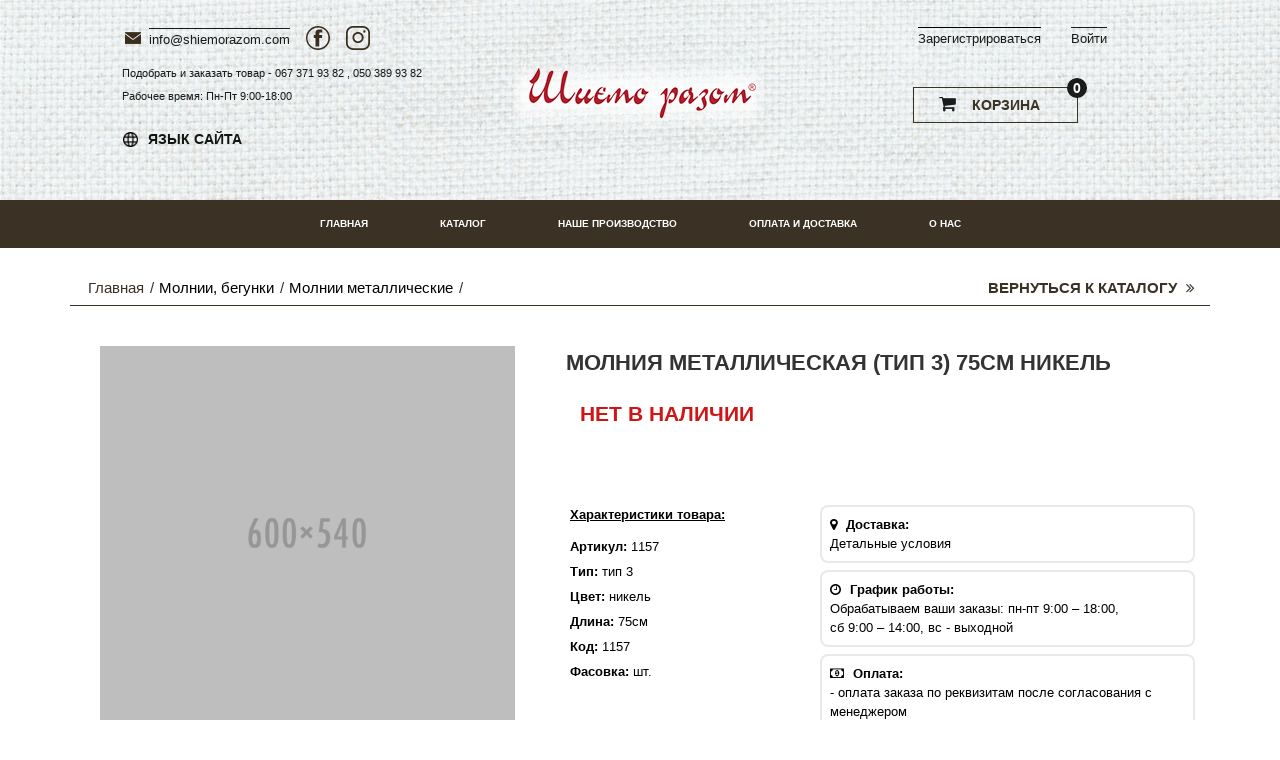

--- FILE ---
content_type: text/html; charset=UTF-8
request_url: https://shiemorazom.com/catalog/molnii_metallicheskie/molniya_metall_tip_3_75sm_nikel/
body_size: 17257
content:


<!DOCTYPE html>
<html>
<head>

<!-- Google tag (gtag.js) -->
<script async src="https://www.googletagmanager.com/gtag/js?id=G-SHTK9Q5RP9"></script>
<script>
  window.dataLayer = window.dataLayer || [];
  function gtag(){dataLayer.push(arguments);}
  gtag('js', new Date());
  gtag('config', 'G-SHTK9Q5RP9',{ 'debug_mode': true });
  //gtag('config', 'G-SHTK9Q5RP9');
</script>

<!-- Google Tag Manager -->
<script>(function(w,d,s,l,i){w[l]=w[l]||[];w[l].push({'gtm.start':
new Date().getTime(),event:'gtm.js'});var f=d.getElementsByTagName(s)[0],
j=d.createElement(s),dl=l!='dataLayer'?'&l='+l:'';j.async=true;j.src=
'https://www.googletagmanager.com/gtm.js?id='+i+dl;f.parentNode.insertBefore(j,f);
})(window,document,'script','dataLayer','GTM-WKQWNPKQ');</script>
<!-- End Google Tag Manager -->


<meta charset="UTF-8">
<title>Молния металлическая (тип 3) 75см никель купить оптом | Швейная фурнитура</title>
<meta name="viewport" content="width=device-width, initial-scale=1, maximum-scale=2, user-scalable=no">

<link rel="icon" type="image/png" href="/bitrix/templates/shiemorazom/fav.png" />
<link rel="icon" type="image/png" href="/bitrix/templates/shiemorazom/fav_50.png" sizes="50x50" />
<link rel="icon" type="image/png" href="/bitrix/templates/shiemorazom/fav_80.png" sizes="80x80" />
<link rel="apple-touch-icon" href="/bitrix/templates/shiemorazom/fav_100.png" sizes="100x100" />
<link rel="apple-touch-icon" href="/bitrix/templates/shiemorazom/fav_150.png" sizes="150x150" >
<link rel="canonical" href="https://shiemorazom.com/ua/catalog/molnii_metallicheskie/molniya_metall_tip_3_75sm_nikel/" /> 
<link rel="stylesheet" href="https://maxcdn.bootstrapcdn.com/font-awesome/4.3.0/css/font-awesome.min.css">
<link href='https://fonts.googleapis.com/css?family=Open+Sans:400,600,700,800,300' rel='stylesheet' type='text/css'>
<meta http-equiv="Content-Type" content="text/html; charset=UTF-8" />
<meta name="keywords" content="купить фурнитуру для одежды, швейная фурнитура, интернет-магазин швейной фурнитуры, фурнитура для шитья оптом, всё для шитья, продажа швейной фурнитуры, цены" />
<meta name="description" content="Молния металлическая (тип 3) 75см никель купить по оптовой цене | Швейная фурнитура для шитья и одежды | Фурнитура для одежды и рукоделия" />
<link href="/bitrix/cache/css/s2/shiemorazom/kernel_main/kernel_main.css?171558401026562" type="text/css"   rel="stylesheet" />
<link href="/bitrix/css/main/bootstrap.min.css?1515162322121326" type="text/css"  rel="stylesheet" />
<link href="/bitrix/cache/css/s2/shiemorazom/page_f0654d0fa630e83e77eb1cfbc4cba63d/page_f0654d0fa630e83e77eb1cfbc4cba63d.css?171558351085876" type="text/css"   rel="stylesheet" />
<link href="/bitrix/cache/css/s2/shiemorazom/template_76a8d5de8d3d0abbb16bb1b9285817d6/template_76a8d5de8d3d0abbb16bb1b9285817d6.css?1715578218490385" type="text/css"   data-template-style="true"  rel="stylesheet" />
<script type="text/javascript">if(!window.BX)window.BX={};if(!window.BX.message)window.BX.message=function(mess){if(typeof mess=='object') for(var i in mess) BX.message[i]=mess[i]; return true;};</script>
<script type="text/javascript">(window.BX||top.BX).message({'JS_CORE_LOADING':'Загрузка...','JS_CORE_NO_DATA':'- Нет данных -','JS_CORE_WINDOW_CLOSE':'Закрыть','JS_CORE_WINDOW_EXPAND':'Развернуть','JS_CORE_WINDOW_NARROW':'Свернуть в окно','JS_CORE_WINDOW_SAVE':'Сохранить','JS_CORE_WINDOW_CANCEL':'Отменить','JS_CORE_WINDOW_CONTINUE':'Продолжить','JS_CORE_H':'ч','JS_CORE_M':'м','JS_CORE_S':'с','JSADM_AI_HIDE_EXTRA':'Скрыть лишние','JSADM_AI_ALL_NOTIF':'Показать все','JSADM_AUTH_REQ':'Требуется авторизация!','JS_CORE_WINDOW_AUTH':'Войти','JS_CORE_IMAGE_FULL':'Полный размер'});</script>
<script type="text/javascript">(window.BX||top.BX).message({'LANGUAGE_ID':'ru','FORMAT_DATE':'DD.MM.YYYY','FORMAT_DATETIME':'DD.MM.YYYY HH:MI:SS','COOKIE_PREFIX':'BITRIX_SM','SERVER_TZ_OFFSET':'7200','SITE_ID':'s2','SITE_DIR':'/','USER_ID':'','SERVER_TIME':'1768922910','USER_TZ_OFFSET':'0','USER_TZ_AUTO':'Y','bitrix_sessid':'df1672678c0daecd2ab26b53e5f01bc9'});</script>


<script type="text/javascript"  src="/bitrix/cache/js/s2/shiemorazom/kernel_main/kernel_main.js?1715584011298080"></script>
<script type="text/javascript" src="/bitrix/js/main/cphttprequest.min.js?14622177753623"></script>
<script type="text/javascript"  src="/bitrix/cache/js/s2/shiemorazom/kernel_currency/kernel_currency.js?17155793001875"></script>
<script type="text/javascript">BX.setJSList(['/bitrix/js/main/core/core.js','/bitrix/js/main/core/core_fx.js','/bitrix/js/main/core/core_ajax.js','/bitrix/js/main/core/core_popup.js','/bitrix/js/main/json/json2.min.js','/bitrix/js/main/core/core_ls.js','/bitrix/js/main/session.js','/bitrix/js/main/core/core_window.js','/bitrix/js/main/core/core_date.js','/bitrix/js/main/utils.js','/bitrix/js/currency/core_currency.js','/bitrix/templates/shiemorazom/components/bitrix/catalog/catalog/bitrix/catalog.element/.default/script.js','/bitrix/components/castom/catalog.bigdata.products/templates/.default/script.js','/bitrix/templates/shiemorazom/components/bitrix/sale.basket.basket.line/link_basket/script.js','/bitrix/templates/shiemorazom/components/bitrix/sale.basket.basket.line/link_basket1/script.js']); </script>
<script type="text/javascript">BX.setCSSList(['/bitrix/js/main/core/css/core.css','/bitrix/js/main/core/css/core_popup.css','/bitrix/js/main/core/css/core_date.css','/bitrix/templates/shiemorazom/components/bitrix/catalog/catalog/style.css','/bitrix/templates/shiemorazom/components/bitrix/breadcrumb/breadkrums/style.css','/bitrix/templates/shiemorazom/components/bitrix/catalog/catalog/bitrix/catalog.element/.default/style.css','/bitrix/templates/shiemorazom/components/bitrix/iblock.vote/ajax/style.css','/bitrix/templates/shiemorazom/components/bitrix/catalog/catalog/bitrix/catalog.element/.default/themes/blue/style.css','/bitrix/components/castom/catalog.bigdata.products/templates/.default/style.css','/bitrix/components/castom/catalog.bigdata.products/templates/.default/themes/blue/style.css','/bitrix/templates/shiemorazom/css/bootstrap.css','/bitrix/templates/shiemorazom/css/animate.css','/bitrix/templates/shiemorazom/css/hover-min.css','/bitrix/templates/shiemorazom/css/jquery.mmenu.all.css','/bitrix/templates/shiemorazom/css/owl.carousel.css','/bitrix/templates/shiemorazom/css/owl.transitions.css','/bitrix/templates/shiemorazom/css/selectric/selectric.css','/bitrix/templates/shiemorazom/css/ion.rangeSlider.css','/bitrix/templates/shiemorazom/css/jquery.fancybox.css','/bitrix/templates/shiemorazom/css/ion.rangeSlider.skinFlat.css','/bitrix/templates/shiemorazom/css/prettyPhoto.css','/bitrix/templates/shiemorazom/css/main.css','/bitrix/templates/shiemorazom/css/media.css','/bitrix/templates/shiemorazom/css/new_castom.css','/bitrix/templates/shiemorazom/css/menu_section.css','/bitrix/templates/shiemorazom/css/dop.css','/bitrix/templates/shiemorazom/components/bitrix/sale.basket.basket.line/link_basket/style.css','/bitrix/templates/shiemorazom/components/bitrix/sale.basket.basket.line/link_basket1/style.css','/bitrix/components/castom/main.feedback_footer/templates/.default/style.css','/bitrix/templates/shiemorazom/components/bitrix/system.auth.form/login/style.css','/bitrix/templates/shiemorazom/components/bitrix/main.register/register/style.css']); </script>
<script type="text/javascript">
					(function () {
						"use strict";

						var counter = function ()
						{
							var cookie = (function (name) {
								var parts = ("; " + document.cookie).split("; " + name + "=");
								if (parts.length == 2) {
									try {return JSON.parse(decodeURIComponent(parts.pop().split(";").shift()));}
									catch (e) {}
								}
							})("BITRIX_CONVERSION_CONTEXT_s2");

							if (cookie && cookie.EXPIRE >= BX.message("SERVER_TIME"))
								return;

							var request = new XMLHttpRequest();
							request.open("POST", "/bitrix/tools/conversion/ajax_counter.php", true);
							request.setRequestHeader("Content-type", "application/x-www-form-urlencoded");
							request.send(
								"SITE_ID="+encodeURIComponent("s2")+
								"&sessid="+encodeURIComponent(BX.bitrix_sessid())+
								"&HTTP_REFERER="+encodeURIComponent(document.referrer)
							);
						};

						if (window.frameRequestStart === true)
							BX.addCustomEvent("onFrameDataReceived", counter);
						else
							BX.ready(counter);
					})();
				</script>
<script type="text/javascript">var ajaxMessages = {wait:"Загрузка..."}</script>



<script type="text/javascript"  src="/bitrix/cache/js/s2/shiemorazom/template_5c19362dd8d65b6d4b4f0719c85e982f/template_5c19362dd8d65b6d4b4f0719c85e982f.js?17155782188935"></script>
<script type="text/javascript"  src="/bitrix/cache/js/s2/shiemorazom/page_960bb996745c0e9565d7f6a8c4907dee/page_960bb996745c0e9565d7f6a8c4907dee.js?171558351099065"></script>

    
    
          
    
<script type="text/javascript" src="https://ajax.googleapis.com/ajax/libs/jquery/1.9.1/jquery.min.js"></script>



<!-- Meta Pixel Code -->
<script>
!function(f,b,e,v,n,t,s)
{if(f.fbq)return;n=f.fbq=function(){n.callMethod?
n.callMethod.apply(n,arguments):n.queue.push(arguments)};
if(!f._fbq)f._fbq=n;n.push=n;n.loaded=!0;n.version='2.0';
n.queue=[];t=b.createElement(e);t.async=!0;
t.src=v;s=b.getElementsByTagName(e)[0];
s.parentNode.insertBefore(t,s)}(window, document,'script',
'https://connect.facebook.net/en_US/fbevents.js');
fbq('init', '222946915795174');
fbq('track', 'PageView');
</script>
<noscript><img height="1" width="1" style="display:none"
src="https://www.facebook.com/tr?id=222946915795174&ev=PageView&noscript=1"
/></noscript>
<!-- End Meta Pixel Code -->


</head>
<body>

<!-- Google Tag Manager (noscript) -->
<noscript><iframe src="https://www.googletagmanager.com/ns.html?id=GTM-WKQWNPKQ"
height="0" width="0" style="display:none;visibility:hidden"></iframe></noscript>
<!-- End Google Tag Manager (noscript) -->

<div id="panel"></div>

<div class="top_nomobile">
		
  <div style="background-image: url(/bitrix/templates/shiemorazom/img/svg/bg.jpg)">
<div class="head-container">
      <div class="inner-left">
        <div class="inner-left-container">
          <div class="inner-left-content-top">
          <div class="info-area-1"><img src="/bitrix/templates/shiemorazom/img/Mail.png"/><a href="mailto:info@shiemorazom.com" rel="nofollow">info@shiemorazom.com</a></div>
          <div class="info-area-2">
            <a href="https://www.facebook.com/shiemo.razom" target="_blank"><img src="/bitrix/templates/shiemorazom/img/fb_dark.svg"/></a>
            <a href="https://www.instagram.com/shiemo.razom" target="_blank"><img src="/bitrix/templates/shiemorazom/img/ins_dark.svg"/></a>
                           <!-- <img src="/bitrix/templates/shiemorazom/img/oz.png"/><a class="collback" href="#collback" rel="nofollow">Обратный звонок</a> </div> -->
                              <!-- <img src="/bitrix/templates/shiemorazom/img/oz.png"/><a class="collback" href="#collback" rel="nofollow">Зворотній дзвінок</a>  </div> -->
              
          </div> 
        </div>
        <div class="inner-left-content-middle">
          <div class="wortime-area-1">
            			
							<p >Подобрать и заказать товар - 067 371 93 82 , 050 389 93 82</p>
							           </div>
          <div class="wortime-area-2">
            			
                <p >Рабочее время: Пн-Пт 9:00-18:00</p>
                  
          </div>
        </div>
        <div class="inner-left-content-bottom">
          <div class="lang-area">
                             <div class = "langn">
                <table class="shows">
                  <tr>
                    <td> <img style="width: 15px" src="/bitrix/templates/shiemorazom/img/lang.png"/></td>
                    <td> <a href="">ЯЗЫК САЙТА</a> </td>                 
                  </tr>
                </table>
                <table class="nshows">
                  <tr>
                    <td> <img style="width: 15px" src="/bitrix/templates/shiemorazom/img/lang.png"/></td>
                    <td class="langn_not"> <a href="//shiemorazom.com/ua/catalog/molnii_metallicheskie/molniya_metall_tip_3_75sm_nikel/">УКР</a></td>
                    <td> <a href="//shiemorazom.com">РУС</a></td>
                  </tr>
                </table>
              </div>
                        
            </div>
        </div>
       </div>
      </div>
        
      <div class="inner-center">
        <div class="inner-center-logo">
           					<a href="/" title="Интернет-магазин shiemorazom.com - все для шитья и рукоделия">  <img   src="/bitrix/templates/shiemorazom/img/svg/logo2.png" alt="Интернет-Магазин для шитья и рукоделия | Купить швейную фурнитуру в Украине"></a> 
					    
        </div>
      </div>

      <div class="inner-right">
          <div class="inner-right-container">
            <div class="inner-right-cont-top">
                                <div class="registr-area-1">
                                                        <a href ="http://shiemorazom.com/personal/order/" rel="nofollow">
                                              </a>
                      <a class="register" href="#registration" rel="nofollow">
                        Зарегистрироваться                      </a>
                                   </div>
               <div class="registr-area-2">
                                         <a class="login" href="#login" rel="nofollow">
                       Войти                      </a>
                                  </div>
            </div>
            <div class="inner-right-cont-bottom">
                                 <div class="basket-area">
                               
                   									
                      <div class= "bask1">
                        
<script>
	var bx_basket1 = new BitrixSmallCart;
</script>


<div id="bx_basket1"  class="cart">
	<!--'start_frame_cache_bx_cart_block'-->



	<!--	 <a href="/personal/cart/" class="btn_cart"><i class="fa fa-shopping-cart"></i>
		  Корзина 
		  -->

          <a href="/personal/cart/" class="btn_cart"><i class="fa fa-shopping-cart"></i>
		  Корзина 
		 	  
		  <span>		
			0		</span></a>
		<a href="#menu" class="naw_btn"><i class="fa1 fa-bars"></i></a>
	
<script>
	
	//var request_uri = location.pathname;
	//const ddFf = document.querySelector('.btn_cart');
	//dd.forEach((i)=>{
	//ddFf.innerHTML = ' <i class="fa fa-shopping-cart"></i> Корзина  <span>0</span>';
	//dd.classList.add ('b);
	//console.log(dd);
    //});
	
	
</script><!--'end_frame_cache_bx_cart_block'--></div>




<script>
	bx_basket1.siteId       = 's2';
	bx_basket1.cartId       = 'bx_basket1';
	bx_basket1.ajaxPath     = '/bitrix/components/bitrix/sale.basket.basket.line/ajax.php';
	bx_basket1.templateName = 'link_basket';
	bx_basket1.arParams     =  {'COMPONENT_TEMPLATE':'link_basket','PATH_TO_BASKET':'/personal/cart/','PATH_TO_PERSONAL':'/personal/','PATH_TO_PROFILE':'/personal/','PATH_TO_REGISTER':'/login/','POSITION_FIXED':'Y','SHOW_AUTHOR':'N','SHOW_EMPTY_VALUES':'Y','SHOW_NUM_PRODUCTS':'Y','SHOW_PERSONAL_LINK':'N','SHOW_PRODUCTS':'N','SHOW_TOTAL_PRICE':'Y','PATH_TO_ORDER':'/personal/order/make/','POSITION_HORIZONTAL':'right','POSITION_VERTICAL':'top','HIDE_ON_BASKET_PAGES':'N','CACHE_TYPE':'A','PATH_TO_AUTHORIZE':'/login/','SHOW_DELAY':'Y','SHOW_NOTAVAIL':'Y','SHOW_IMAGE':'Y','SHOW_PRICE':'Y','SHOW_SUMMARY':'Y','AJAX':'N','~COMPONENT_TEMPLATE':'link_basket','~PATH_TO_BASKET':'/personal/cart/','~PATH_TO_PERSONAL':'/personal/','~PATH_TO_PROFILE':'/personal/','~PATH_TO_REGISTER':'/login/','~POSITION_FIXED':'Y','~SHOW_AUTHOR':'N','~SHOW_EMPTY_VALUES':'Y','~SHOW_NUM_PRODUCTS':'Y','~SHOW_PERSONAL_LINK':'N','~SHOW_PRODUCTS':'N','~SHOW_TOTAL_PRICE':'Y','~PATH_TO_ORDER':'/personal/order/make/','~POSITION_HORIZONTAL':'right','~POSITION_VERTICAL':'top','~HIDE_ON_BASKET_PAGES':'N','~CACHE_TYPE':'A','~PATH_TO_AUTHORIZE':'/login/','~SHOW_DELAY':'Y','~SHOW_NOTAVAIL':'Y','~SHOW_IMAGE':'Y','~SHOW_PRICE':'Y','~SHOW_SUMMARY':'Y','~AJAX':'N','cartId':'bx_basket1'}; // TODO \Bitrix\Main\Web\Json::encode
	bx_basket1.closeMessage = 'Скрыть';
	bx_basket1.openMessage  = 'Раскрыть';
	bx_basket1.activate();
</script>
                      </div> 	 

                                      </div>
            </div>
          </div>       
      </div>

    </div>
</div>
    			<!-- menu -->
		<ul id="horizontal-multilevel-menu">
			
			<li><a href="/" class="root-item">ГЛАВНАЯ</a></li>
			<li><a href="/catalog/" class="root-item">КАТАЛОГ</a></li>
			<li><a href="/production/" class="root-item">НАШЕ ПРОИЗВОДСТВО</a></li>
			<li><a href="/payment-and-delivery/" class="root-item">ОПЛАТА И ДОСТАВКА</a></li>
			<li><a href="/about/" class="root-item">О НАС</a></li>
							</ul>
	<!-- menu -->
	
	
</div>
</div>
</div>
            
<div style="height: 270px"  class="top_mobile">
  <div class="bkg-mob" style="background-image: url(/bitrix/templates/shiemorazom/img/svg/bg.png); width:100%; height: 100%;">  
           
            <nav id="menu">
         <ul>
            <li><a href="/catalog/">Каталог</a></li>
            <li><a href="/production/">Наше производство</a></li>
            <li><a href="/payment-and-delivery/">Оплата и доставка</a></li>
            <li><a href="/about/">О нас</a></li>
                        <li><a></a></li>
            <li><a href="https://shiemorazom.com/ua/">UKR</a></li> 
            <li><a href="https://shiemorazom.com/index.php">RUS</a></li>          
         </ul>
       </nav>
                     
	  <div class="hcenter-mob">
	  			  	<div>
		  	<div>
	  		<a class="logo-mob" href="/">
		  		<img src="/bitrix/templates/shiemorazom/img/svg/logo_sh.png" alt="интернет магазин швейных принадлежностей">
	  		</a>
	  		</div>
	  			  		</div>
	  			  </div>
	  
	   
	  <div class="hright1" style="margin-top: 15px">
	  	<div class="btn_top" >
	  	    
	  		<div style="text-align: center; margin-left: -20px" class="m_left1">
	  			<ul class="clearfix">

	  				
	  					  					  					<li class = "leftbtn mob_list">
		  					<a class="register" href="#registration">
	  							Зарегистрироваться	  						</a>
	  					</li>
	  					
	  				<li class="leftbtn mob_list">
	  					<a class="login" href="#login">
		  					Войти
	  					</a>
	  				</li>

	  			</ul>
	  		</div> 

	  		<div  class="m_right">
	  			<div  class="basket">
	  				
<script>
	var bx_basket2 = new BitrixSmallCart;
</script>

<div id="bx_basket2"  class="cart">
	
		 <a style="color: #1a1c1b" href="/personal/cart/" class="btn_cart"><i class="fa fa-shopping-cart"></i> Корзина <span>		
			0		</span></a>
		<a href="#menu" class="naw_btn"><i class="fa fa-bars"></i></a>
	
</div>


	  			</div>
	  		</div>
	  	</div>
	  </div> 
  </div>   
</div>
<div style="height: 5px" class="top_mobile"></div> 
  <br><br><br>

	<div class="container">
	    <div class="row nomobile_main">
	        <div class="col-sm-12">
	            <div class="bredcrums1 clearfix">
	                <ul class="clearfix">
	                    <li><a href="/">Главная</a></li>
	                    
			<div  itemscope itemtype="http://schema.org/BreadcrumbList">
			 <li itemprop="itemListElement" itemscope itemtype="https://schema.org/ListItem">
				<a href="/catalog/molnii_begunki/" title="Молнии, бегунки" itemprop="item"><span style="width: auto; color: black" itemprop="name">Молнии, бегунки</span></a> 
				<meta itemprop="position" content=1 />
			  </li>
			</div>
			<div  itemscope itemtype="http://schema.org/BreadcrumbList">
			 <li itemprop="itemListElement" itemscope itemtype="https://schema.org/ListItem">
				<a href="/catalog/molnii_metallicheskie/" title="Молнии металлические" itemprop="item"><span style="width: auto; color: black" itemprop="name">Молнии металлические</span></a> 
				<meta itemprop="position" content=2 />
			  </li>
			</div>	                </ul>
	                <a class="back_to_catalog" href="/catalog/">Вернуться к каталогу <i class="fa fa-angle-double-right"></i></a>
	            </div>
	        </div>
	    </div>
	    
	    <div class="row mobile_main ">
	        <div class="col-sm-12">
	            <div class="bredcrums1 clearfix ">
	               
	                <a class="back_to_catalog1" href="/catalog/">Вернуться к каталогу <i class="fa1 fa-angle-double-right1"></i></a>
	            </div>
	        </div>
	    </div>	
	    
	    
	</div>


   
<div class="detal">
        <div class="container">
            
<div class="bx_item_detail " id="bx_117848907_45983">
        


    <!--   ============ Left side  ================== -->
    <div itemscope itemtype="http://schema.org/Product">

	<meta itemprop="mpn" content="" />
	<meta itemprop="sku" content="0673719382" />
	<div itemprop="brand" itemtype="http://schema.org/Brand" itemscope>
	    <meta itemprop="name" content="ШиємоРазом" />
	</div>

	<div itemprop="offers" itemtype="http://schema.org/Offer" itemscope>
	    <link itemprop="url" href="   " />
	    <meta itemprop="availability" content="https://schema.org/InStock" />
	    <meta itemprop="priceCurrency" content="UAH" />
	    <meta itemprop="itemCondition" content="https://schema.org/NewCondition" />
	    <meta itemprop="price" content="10.96" />
	    <meta itemprop="priceValidUntil" content="2022-11-20" />
	</div>

	<div itemprop="review" itemtype="http://schema.org/Review" itemscope>
	    <div itemprop="author" itemtype="http://schema.org/Person" itemscope>
		<meta itemprop="name" content="Iren" />
	    </div>
	    <div itemprop="reviewRating" itemtype="http://schema.org/Rating" itemscope>
		<meta itemprop="ratingValue" content="3" />
		<meta itemprop="bestRating" content="5" />
	    </div>
	</div>



	<div class="col-sm-12 col-md-6 col-lg-5">
	    <div  class="detal_img_wrap">
		<div class="img_det text-center">
		    <img itemprop="image" id="zoom" src="/bitrix/templates/shiemorazom/components/bitrix/catalog/catalog/bitrix/catalog.element/.default/images/no_photo.png" elevatezoom="/bitrix/templates/shiemorazom/components/bitrix/catalog/catalog/bitrix/catalog.element/.default/images/no_photo.png" alt="Молния металлическая (тип 3) 75см никель - оптовая цена" title="Молния металлическая (тип 3) 75см никель - купить в Украине по оптовой цене">
		</div>
		<div class="bx_bigimages_imgcontainer hide">
		    <span class="bx_bigimages_aligner">
			<img id="bx_117848907_45983_pict" src="/bitrix/templates/shiemorazom/components/bitrix/catalog/catalog/bitrix/catalog.element/.default/images/no_photo.png" alt="Молния металлическая (тип 3) 75см никель - оптовая цена" title="Молния металлическая (тип 3) 75см никель - купить в Украине по оптовой цене">
		    </span>
		</div>


		<div class="prew_img1 text-center1 ">
		    <div class="clearfix" id="gallery">
			<div class="image-container">
			    <div class="slider1" style="overflow-x: hidden">

				<a class="prew_img_item col-xs-3 active" href="#" data-image="/bitrix/templates/shiemorazom/components/bitrix/catalog/catalog/bitrix/catalog.element/.default/images/no_photo.png" elevatezoom="/bitrix/templates/shiemorazom/components/bitrix/catalog/catalog/bitrix/catalog.element/.default/images/no_photo.png" style="height: 112px; line-height: 112px;">
				    <img id="zoom" src="/bitrix/templates/shiemorazom/components/bitrix/catalog/catalog/bitrix/catalog.element/.default/images/no_photo.png">
				</a>

								
			    </div>
			</div>
		    </div>
		</div>

		
	    </div>
	</div>


	


	<!-- ===============  End left side  ======================== -->



	<!-- ===============    Right side   ======================== -->

	
	<div class="col-sm-12 col-md-6 col-lg-7">
	    <div class="detal_info_page">

		<h1 style="font-size: 22px; font-weight: 600; margin-left: 6px"  itemprop="name" class="name_element1">
		    Молния металлическая (тип 3) 75см никель		</h1>


				
		<div class="descr_kod mobile_main">
		    <div style="margin-left: 7px" class="item-char"><b>Артикул: </b>1157</div>				    
		</div>
		
		

					<div class="item_info_section">
			    <p></p>			</div>
			


		<div class="item_info_section">
		    

			<div itemprop="description" class="description">

			    <p>
											    </p>


			    			    
			    <div  class="item_price" >
		    


		    <div class="item_old_price ald_prise" id="bx_117848907_45983_old_price" style="display: none">
					    </div>

		    
		    			<div class="item_current_price1" id="bx_117848907_45983_price">
			    НЕТ В НАЛИЧИИ			</div>
			
		    <div class="item_economy_price" id="bx_117848907_45983_price_discount" style="display: none">
					    </div>


		    

		</div>
			    
			    			    
			    
			    
			    
			    
			    


			    
			    

			    			    
			    

			    
			    <div class="buying">
				<div class="buying-amount">
				    				</div>

				<div class="buying-button">
				    <span class="cart item_buttons_counter_block" id="bx_117848907_45983_basket_actions" style="display: none;">
									    </span>
				</div>
                                
                             
			    </div>






     
			    <div class="descr-shipment nomobile_main">

				<div class="descr-inner">
				    <div style="margin-bottom: 10px">
					<b style="text-decoration: underline">
					    Характеристики товара:
					</b>
				    </div>
				    
				    
				    <div class="item-char"><b>Артикул: </b>1157</div><div class="item-char"><b>Тип: </b>тип 3</div><div class="item-char"><b>Цвет: </b>никель</div><div class="item-char"><b>Длина: </b>75см</div><div class="item-char"><b>Код: </b>1157</div><div class="item-char"><b>Фасовка: </b>шт.</div>				
								    
				    
				</div>

				

				<div class="shipment-inner">
				    <div class="shipment-inner-item">
					<div>
					    <i style="margin-right: 5px"  class="fa fa-map-marker">
					    </i>
					    <b>
						Доставка:
					    </b>
					</div>
					<div>
					    <a href="/payment-and-delivery/" target="_blank">
						Детальные условия
					    </a>
					</div>
				    </div>

				    <div class="shipment-inner-item">
					<div>
					    <i style="margin-right: 5px"  class="fa fa-clock-o">
					    </i>
					    <b>
						График работы:
					    </b>
					</div>
					<div>
					    Обрабатываем ваши заказы:
					    пн-пт 9:00 – 18:00, <br>
					    сб 9:00 – 14:00,
					    вс - выходной
					</div>
				    </div>

				    <div class="shipment-inner-item">
					<div>
					    <i style="margin-right: 5px" class="fa fa-money">
					    </i>
					    <b>
						Оплата:
					    </b>
					</div>
					<div>
					    - оплата заказа по реквизитам после согласования с менеджером<br>
					    - возможен наличный расчет при самовывозе
					</div>
				    </div>

				    <div class="shipment-inner-item">
					<div>
					    <i style="margin-right: 5px" class="fa fa-shield">
					    </i>
					    <b>
						Гарантия:
					    </b>
					</div>
					<div>
					    Обмен/возврат в течение 14 дней после получения:<br>
					    -	для товаров надлежащего качества, не бывших в употреблении<br>
					    -	оплата обратной доставки товаров – по договоренности.
					</div>
					<div>
					    <a href="/return/" target="_blank">
						Детальные условия
					    </a>
					</div>
				    </div>

				    <div class="shipment-inner-item">
					<div>
					    <i style="margin-right: 5px" class="fa fa-phone">
					    </i>
					    <b>
						Контакты:
					    </b>
					</div>
					<div>
					    (067)371-93-82, (050)389-93-82
					</div>
				    </div>
				    
				    

				</div>
			    </div>


			    <div class="descr-shipment-mobile mobile_main">

				<div class="descr-inner">
				    <div style="margin-bottom: 10px">
					<b style="text-decoration: underline">
					    Характеристики товара:
					</b>
				    </div>
				    <div class="item-char"><b>Артикул: </b>1157</div><div class="item-char"><b>Тип: </b>тип 3</div><div class="item-char"><b>Цвет: </b>никель</div><div class="item-char"><b>Длина: </b>75см</div><div class="item-char"><b>Код: </b>1157</div><div class="item-char"><b>Фасовка: </b>шт.</div>				</div>
				
				
				<div class="descr-stars">
				<!--<div><i style="margin-right: 5px" class="fa fa-phone"></i><b>Рейтинг:</b></div> -->
				<div style="margin-top: 20px" class="col-xs-42 col-md-62 text-left star nomobile_main1">
				    <div class="iblock-vote" id="vote_45983">

<script type="text/javascript">
if(!window.voteScript) window.voteScript =
{
	trace_vote: function(div, flag)
	{
		var my_div;
		var r = div.id.match(/^vote_(\d+)_(\d+)$/);
		for(var i = r[2]; i >= 0; i--)
		{
			my_div = document.getElementById('vote_'+r[1]+'_'+i);
			if(my_div)
			{
				if(flag)
				{
					if(!my_div.saved_class)
						my_div.saved_className = my_div.className;
					if(my_div.className!='star-active star-over')
						my_div.className = 'star-active star-over';
				}
				else
				{
					if(my_div.saved_className && my_div.className != my_div.saved_className)
						my_div.className = my_div.saved_className;
				}
			}
		}
		i = r[2]+1;
		while(my_div = document.getElementById('vote_'+r[1]+'_'+i))
		{
			if(my_div.saved_className && my_div.className != my_div.saved_className)
				my_div.className = my_div.saved_className;
			i++;
		}
	},
		do_vote: function(div, parent_id, arParams)
	{
		var r = div.id.match(/^vote_(\d+)_(\d+)$/);

		var vote_id = r[1];
		var vote_value = r[2];

		function __handler(data)
		{
			var obContainer = document.getElementById(parent_id);
			if (obContainer)
			{
				//16a ̻ ﰥ䯮렣६, ��࡫��樲 �ꮠ�륬孲 (��謥� div 諨 table)
				var obResult = document.createElement("DIV");
				obResult.innerHTML = data;
				obContainer.parentNode.replaceChild(obResult.firstChild, obContainer);
			}
		}

		BX('wait_' + parent_id).innerHTML = BX.message('JS_CORE_LOADING');
				arParams['vote'] = 'Y';
		arParams['vote_id'] = vote_id;
		arParams['rating'] = vote_value;
				BX.ajax.post(
			'/bitrix/components/bitrix/iblock.vote/component.php',
			arParams,
			__handler
		);
			}
}
</script>
<div itemprop="aggregateRating" itemscope itemtype="http://schema.org/AggregateRating">

<table border="0" cellspacing="0" cellpadding="0">
	<tr>
										<td><div id="vote_45983_0" class="star-active star-empty" title="1" onmouseover="voteScript.trace_vote(this, true);" onmouseout="voteScript.trace_vote(this, false)" onclick="voteScript.do_vote(this, 'vote_45983', {'SESSION_PARAMS':'a0b14ff2c67c6cb3bb204d5051f90060','PAGE_PARAMS':{'ELEMENT_ID':'45983'},'sessid':'df1672678c0daecd2ab26b53e5f01bc9','AJAX_CALL':'Y'})"></div></td>
							<td><div id="vote_45983_1" class="star-active star-empty" title="2" onmouseover="voteScript.trace_vote(this, true);" onmouseout="voteScript.trace_vote(this, false)" onclick="voteScript.do_vote(this, 'vote_45983', {'SESSION_PARAMS':'a0b14ff2c67c6cb3bb204d5051f90060','PAGE_PARAMS':{'ELEMENT_ID':'45983'},'sessid':'df1672678c0daecd2ab26b53e5f01bc9','AJAX_CALL':'Y'})"></div></td>
							<td><div id="vote_45983_2" class="star-active star-empty" title="3" onmouseover="voteScript.trace_vote(this, true);" onmouseout="voteScript.trace_vote(this, false)" onclick="voteScript.do_vote(this, 'vote_45983', {'SESSION_PARAMS':'a0b14ff2c67c6cb3bb204d5051f90060','PAGE_PARAMS':{'ELEMENT_ID':'45983'},'sessid':'df1672678c0daecd2ab26b53e5f01bc9','AJAX_CALL':'Y'})"></div></td>
							<td><div id="vote_45983_3" class="star-active star-empty" title="4" onmouseover="voteScript.trace_vote(this, true);" onmouseout="voteScript.trace_vote(this, false)" onclick="voteScript.do_vote(this, 'vote_45983', {'SESSION_PARAMS':'a0b14ff2c67c6cb3bb204d5051f90060','PAGE_PARAMS':{'ELEMENT_ID':'45983'},'sessid':'df1672678c0daecd2ab26b53e5f01bc9','AJAX_CALL':'Y'})"></div></td>
							<td><div id="vote_45983_4" class="star-active star-empty" title="5" onmouseover="voteScript.trace_vote(this, true);" onmouseout="voteScript.trace_vote(this, false)" onclick="voteScript.do_vote(this, 'vote_45983', {'SESSION_PARAMS':'a0b14ff2c67c6cb3bb204d5051f90060','PAGE_PARAMS':{'ELEMENT_ID':'45983'},'sessid':'df1672678c0daecd2ab26b53e5f01bc9','AJAX_CALL':'Y'})"></div></td>
							
		
			     	     	     	     	     
	     
		
		<td class="vote-result"><div id="wait_vote_45983">&nbsp;&nbsp;Голосов: <span  itemprop="reviewCount">1</span>, Рейтинг: <span  itemprop="ratingValue">5</span></div></td>
		
				
		</tr>
</table>
</div>
</div>

				</div>
			    </div>
				
                          
				<div class="shipment-inner">
				    <div class="shipment-inner-item">
					<div>
					    <i style="margin-right: 5px"  class="fa fa-map-marker">
					    </i>
					    <b>
						Доставка:
					    </b>
					</div>
					<div>
					    <a href="/payment-and-delivery/" target="_blank">
						Детальные условия
					    </a>
					</div>
				    </div>

				    <div class="shipment-inner-item">
					<div>
					    <i style="margin-right: 5px"  class="fa fa-clock-o">
					    </i>
					    <b>
						График работы:
					    </b>
					</div>
					<div>
					    Обрабатываем ваши заказы:
					    пн-пт 9:00 – 18:00, <br>
					    сб 9:00 – 14:00,
					    вс - выходной
					</div>
				    </div>

				    <div class="shipment-inner-item">
					<div>
					    <i style="margin-right: 5px" class="fa fa-money">
					    </i>
					    <b>
						Оплата:
					    </b>
					</div>
					<div>
					    - оплата заказа по реквизитам после согласования с менеджером<br>
					    - возможен наличный расчет при самовывозе
					</div>
				    </div>

				    <div class="shipment-inner-item">
					<div>
					    <i style="margin-right: 5px" class="fa fa-shield">
					    </i>
					    <b>
						Гарантия:
					    </b>
					</div>
					<div>
					    Обмен/возврат в течение 14 дней после получения:<br>
					    -	для товаров надлежащего качества, не бывших в употреблении<br>
					    -	оплата обратной доставки товаров – по договоренности.
					</div>
					<div>
					    <a href="/return/" target="_blank">
						Детальные условия
					    </a>
					</div>
				    </div>

				    <div class="shipment-inner-item">
					<div>
					    <i style="margin-right: 5px" class="fa fa-phone">
					    </i>
					    <b>
						Контакты:
					    </b>
					</div>
					<div>
					    (067)371-93-82, (050)389-93-82
					</div>
				    </div>


				    

				</div>


			    </div>


			    

			    

			</div>

			
			
			


					</div>
		<div class="clb">
		</div>
	    </div>
	</div>
    </div>

    <!-- =============== End right side  ======================== -->

</div>

<div class="bx_md">
    <div class="item_info_section">
	    </div>
</div>

<div class="bx_rb">
</div>

<div class="bx_lb">
    <div class="tac ovh">
    </div>
    <div class="tab-section-container">
	    </div>
</div>

<div style="clear: both;">
</div>
<div class="clb">
</div>


<script>  // скрипт для передачи данных о покупке в analytics
  //const sbutton = document.querySelector('.btn_cart');
  const sbutton = document.querySelector('[data-name="buy"]');
  
  sbutton.addEventListener("click", function () {
	
	gtag("event", "select_item", {
	       
	items: [
	    {
	      item_id: '1157' ,
	      item_name: 'Молния металлическая (тип 3) 75см никель' ,
	      item_category: '/catalog/molnii_metallicheskie/molniya_metall_tip_3_75sm_nikel/' ,
	      price: '10.96' 
	    }
	  ]
	        
	});
  });
  
</script>


<script type="text/javascript">
    var obbx_117848907_45983 = new JCCatalogElement({'CONFIG':{'USE_CATALOG':true,'SHOW_QUANTITY':true,'SHOW_PRICE':true,'SHOW_DISCOUNT_PERCENT':false,'SHOW_OLD_PRICE':false,'DISPLAY_COMPARE':false,'MAIN_PICTURE_MODE':'IMG','SHOW_BASIS_PRICE':false,'ADD_TO_BASKET_ACTION':['ADD'],'SHOW_CLOSE_POPUP':true},'VISUAL':{'ID':'bx_117848907_45983'},'PRODUCT_TYPE':'1','PRODUCT':{'ID':'45983','PICT':{'SRC':'/bitrix/templates/shiemorazom/components/bitrix/catalog/catalog/bitrix/catalog.element/.default/images/no_photo.png','WIDTH':'600','HEIGHT':'540'},'NAME':'Молния металлическая (тип 3) 75см никель','SUBSCRIPTION':true,'PRICE':{'PRICE_ID':'1','ID':'30631','CAN_ACCESS':'Y','CAN_BUY':'Y','MIN_PRICE':'Y','VALUE_NOVAT':'10.96','VALUE_VAT':'10.96','VATRATE_VALUE':'0','DISCOUNT_VALUE_NOVAT':'10.96','DISCOUNT_VALUE_VAT':'10.96','DISCOUNT_VATRATE_VALUE':'0','CURRENCY':'UAH','ROUND_VALUE_VAT':'10.96','ROUND_VALUE_NOVAT':'10.96','ROUND_VATRATE_VALUE':'0','VALUE':'10.96','UNROUND_DISCOUNT_VALUE':'10.96','DISCOUNT_VALUE':'10.96','DISCOUNT_DIFF':'0','DISCOUNT_DIFF_PERCENT':'0','PRINT_VALUE_NOVAT':'10.96 грн.','PRINT_VALUE_VAT':'10.96 грн.','PRINT_VATRATE_VALUE':'0 грн.','PRINT_DISCOUNT_VALUE_NOVAT':'10.96 грн.','PRINT_DISCOUNT_VALUE_VAT':'10.96 грн.','PRINT_DISCOUNT_VATRATE_VALUE':'0 грн.','PRINT_VALUE':'10.96 грн.','PRINT_DISCOUNT_VALUE':'10.96 грн.','PRINT_DISCOUNT_DIFF':'0 грн.'},'BASIS_PRICE':{'PRICE_ID':'1','ID':'30631','CAN_ACCESS':'Y','CAN_BUY':'Y','MIN_PRICE':'Y','VALUE_NOVAT':'10.96','VALUE_VAT':'10.96','VATRATE_VALUE':'0','DISCOUNT_VALUE_NOVAT':'10.96','DISCOUNT_VALUE_VAT':'10.96','DISCOUNT_VATRATE_VALUE':'0','CURRENCY':'UAH','ROUND_VALUE_VAT':'10.96','ROUND_VALUE_NOVAT':'10.96','ROUND_VATRATE_VALUE':'0','VALUE':'10.96','UNROUND_DISCOUNT_VALUE':'10.96','DISCOUNT_VALUE':'10.96','DISCOUNT_DIFF':'0','DISCOUNT_DIFF_PERCENT':'0','PRINT_VALUE_NOVAT':'10.96 грн.','PRINT_VALUE_VAT':'10.96 грн.','PRINT_VATRATE_VALUE':'0 грн.','PRINT_DISCOUNT_VALUE_NOVAT':'10.96 грн.','PRINT_DISCOUNT_VALUE_VAT':'10.96 грн.','PRINT_DISCOUNT_VATRATE_VALUE':'0 грн.','PRINT_VALUE':'10.96 грн.','PRINT_DISCOUNT_VALUE':'10.96 грн.','PRINT_DISCOUNT_DIFF':'0 грн.'},'SLIDER_COUNT':'1','SLIDER':[{'SRC':'/bitrix/templates/shiemorazom/components/bitrix/catalog/catalog/bitrix/catalog.element/.default/images/no_photo.png','WIDTH':'600','HEIGHT':'540'}],'CAN_BUY':false,'CHECK_QUANTITY':true,'QUANTITY_FLOAT':false,'MAX_QUANTITY':'0','STEP_QUANTITY':'1'},'BASKET':{'ADD_PROPS':true,'QUANTITY':'quantity','PROPS':'prop','EMPTY_PROPS':true,'BASKET_URL':'/personal/cart/','ADD_URL_TEMPLATE':'/catalog/molnii_metallicheskie/molniya_metall_tip_3_75sm_nikel/?action=ADD2BASKET&id=#ID#','BUY_URL_TEMPLATE':'/catalog/molnii_metallicheskie/molniya_metall_tip_3_75sm_nikel/?action=BUY&id=#ID#'}});
    BX.message(
	{
	    ECONOMY_INFO_MESSAGE: '(Экономия в цене - #ECONOMY#)',
	    BASIS_PRICE_MESSAGE: 'Цена #PRICE# за 1 #MEASURE#',
	    TITLE_ERROR: 'Наличие товара необходимо уточнить, укажите это в комментарии к заказу или обратитесть по тел. (067)3719382',
	    TITLE_BASKET_PROPS: 'Свойства товара, добавляемые в корзину',
	    BASKET_UNKNOWN_ERROR: 'Неизвестная ошибка при добавлении товара в корзину',
	    BTN_SEND_PROPS: 'Выбрать',
	    BTN_MESSAGE_BASKET_REDIRECT: 'Перейти в корзину',
	    BTN_MESSAGE_CLOSE: 'Закрыть',
	    BTN_MESSAGE_CLOSE_POPUP: 'Продолжить покупки',
	    TITLE_SUCCESSFUL: 'Товар добавлен в корзину.',
	    COMPARE_MESSAGE_OK: 'Товар добавлен в список сравнения',
	    COMPARE_UNKNOWN_ERROR: 'При добавлении товара в список сравнения произошла ошибка',
	    COMPARE_TITLE: 'Сравнение товаров',
	    BTN_MESSAGE_COMPARE_REDIRECT: 'Перейти в список сравнения',
	    SITE_ID: 's2'
	});
</script>

<br><br><br><br>


	<script type="text/javascript">
		BX.Currency.setCurrencies([{'CURRENCY':'UAH','FORMAT':{'FORMAT_STRING':'# грн.','DEC_POINT':'.','THOUSANDS_SEP':' ','DECIMALS':2,'THOUSANDS_VARIANT':'S','HIDE_ZERO':'Y'}},{'CURRENCY':'USD','FORMAT':{'FORMAT_STRING':'# USD','DEC_POINT':',','THOUSANDS_SEP':' ','DECIMALS':2,'THOUSANDS_VARIANT':'S','HIDE_ZERO':'Y'}}]);
	</script>
<script type="text/javascript">
BX.ready(BX.defer(function(){
	if (!!window.obbx_117848907_45983)
	{
		window.obbx_117848907_45983.allowViewedCount(true);
	}
}));
</script>
    </div>
</div>






<!--'start_frame_cache_HZev52'-->
	<span id="bigdata_recommended_products_o5Ol0c"></span>

	<script type="text/javascript">
		BX.ready(function(){
			bx_rcm_get_from_cloud(
				'bigdata_recommended_products_o5Ol0c',
				{'uid':'','aid':'ddad769e2f5c3d8dc6c5e05ec7942a6e','count':'30','op':'simitems','eid':'45983','ib':'38'},
				{
					'parameters':'[base64]/[base64].90ec0a490a3dbcb3c5f5b560875bb184313d6e32314fb47f55cec48f6d8cb05f',
					'template': '.3648c7def8dc7994d96e4aaeacf8df9dc357e8292712a0801dcb010cb142733e',
					'site_id': 's2',
					'rcm': 'yes'
				}
			);
		});
	</script>
	<br><br><br><br><br><br><br><br><br>
	
	<!--'end_frame_cache_HZev52'-->	
			
<br><br>

<!-- Facebook Pixel Code -->
<script>
!function(f,b,e,v,n,t,s)
{if(f.fbq)return;n=f.fbq=function(){n.callMethod?
n.callMethod.apply(n,arguments):n.queue.push(arguments)};
if(!f._fbq)f._fbq=n;n.push=n;n.loaded=!0;n.version='2.0';
n.queue=[];t=b.createElement(e);t.async=!0;
t.src=v;s=b.getElementsByTagName(e)[0];
s.parentNode.insertBefore(t,s)}(window, document,'script',
'https://connect.facebook.net/en_US/fbevents.js');
fbq('init', '329895251457685');
fbq('track', 'PageView');
</script>
<noscript><img height="1" width="1" style="display:none"
src="https://www.facebook.com/tr?id=329895251457685&ev=PageView&noscript=1"
/></noscript>
<!-- End Facebook Pixel Code -->


<footer>
	<div class="container footer_nomobile">
		<div class="inner-footer">
			<div class="inner-footer-left">
				<div class="footer-left-header">
					<div> Про компанию </div>
				</div>
				<div class="footer-left-text">
				    					<p>Компания «Шиємо разом»давно уже зарекомендовала себя, как ответственная и серьезная организация. Как большие швейные организации, так и маленькие портные мастерские убедились в качестве товаров, честном сотрудничестве и готовности идти навстречу клиенту.</p>
									</div>
				<div class="footer-left-phone">
				  <div class="phone-row1">
				  	<div class="phone-row1-1"> По заказу и наличию: </div>
					<div class="phone-row1-2">067 371 93 82</div>
				  </div>
				  <div class="phone-row2">
				    <div class="phone-row2-1"></div>
				  	<div class="phone-row2-2">050 389 93 82</div>
				  </div>
				</div>
				<div class="footer-left-email">
				  e-mail: <a href="mailto:info@shiemorazom.com" style="color: white">info@shiemorazom.com</a>
				</div>
			</div>
			<div class="inner-footer-middle">
				<div class="footer-middle-header"> Быстрые ссылки </div>
				<div class="footer-middle-menu">
				  					 <div  class="links">
						<ul>
							<li><a rel="nofollow" href="/">ГЛАВНАЯ</a> </li>
							<li><a rel="nofollow" href="/catalog/">КАТАЛОГ</a> </li>
							<li><a rel="nofollow" href="/production/">НАШЕ ПРОИЗВОДСТВО</a> </li>
							<li><a rel="nofollow" href="/payment-and-delivery/">ОПЛАТА И ДОСТАВКА</a> </li>
							<li><a rel="nofollow" href="/about/">О НАС</a> </li>
						</ul>
					</div>
									</div>
			</div>
			<div class="inner-footer-right">
				<div class="footer-right-header"> Свяжитесь с нами </div>
				<div class="footer-right-area">
					<div class="subcribe">           
						

<div class="mfeedback">
	
	<form action="/catalog/molnii_metallicheskie/molniya_metall_tip_3_75sm_nikel/" method="POST">
		<input type="hidden" name="sessid" id="sessid" value="df1672678c0daecd2ab26b53e5f01bc9" />	
					<div class="form_ret">		
				<input style="width: 100%" type="text" placeholder="Имя"  name="user_name" value="">
			</div>
			<br>
			<div class="form_ret">
				<input style="width: 100%" type="text" placeholder="E-Mail"  name="user_email" value="">
			</div>
			<br>
			<div class="form_ret">
				<textarea style="width: 100%" placeholder="Сообщение" name="MESSAGE" rows="2" cols="80"></textarea>
			</div>
			<div style="display: none;">
				<input type="text" value="" size="25" name="NAME_USERR">
			</div>
			
				<div class="form_captcha">
			 <div style="color: #af0d21; font-size: 14px" class="mf-text">   Защита от автоматических сообщений   </div>
			   </div>
			<input type="hidden" name="captcha_sid" value="0e3f7339d877e5d3ae211adc3e063da4">
			<img src="/bitrix/tools/captcha.php?captcha_sid=0e3f7339d877e5d3ae211adc3e063da4" width="140" height="30" alt="CAPTCHA">
			<div style="color: #af0d21" class="mf-text">Введите слово на картинке<span class="mf-req">*</span></div>
			<input style="width: 140px; height: 30px; font-size: 12px; margin-bottom: 15px" type="text" name="captcha_word" size="30" maxlength="20" value="">
	
		</div>
		
		<input type="hidden" name="PARAMS_HASH" value="d6174785782a643ec7907cfa4e66a70b">
		 <input class = "footer_button1" type="submit" name="submit" value="Отправить"> 			</form>

	<div class="popape" id="good">
		<form action="#">
			 <div>Спасибо, мы свяжемся с Вами в ближайшее время!</div> 		</form>
	</div>

	<div class="popape" id="erore">
		<form action="#">
			<div></div>
		</form>
	</div>

	
</div>  
					</div>        
				</div> 
			</div>
		</div>
	
		<div class="rights footer_nomobile">
      
							<p>Шиємо Разом © 2026. Все права защищены. </p>
				    
			   
		</div>      
	</div>

	<div style="background-color: #1A1C1B; float: right; clear: right; width: 100%; margin-top: -20px; padding-bottom: 60px" class="footer footer_mobile">
        
		<div style="margin-top: 10px" class="flow text-center">
			<ul class="contact">
                    
				<li>
										<a><img src="/bitrix/templates/shiemorazom/img/svg/ico1.svg" alt="alt"> <span>Заказать товар - 067 371 93 82</span></a>
				</li>
                    
				<li>                   
					<a href="javascript:void(0);"><img src="/bitrix/templates/shiemorazom/img/svg/ico2.svg" alt="alt"> <span>info@shiemorazom.com</span></a>
				</li>
			</ul>
		</div>
		
		<div class = "social_icons_mobile">
			<ul>      
			<!--<li>
			<a target="_blank"  href="https://twitter.com/bomka_km"><img src="/bitrix/templates/shiemorazom/img/svg/ico3.svg" alt="alt"></a>
			</li>
			<li>
			<a target="_blank"  href="https://plus.google.com/u/0/communities/100895956314638267546"><img src="/bitrix/templates/shiemorazom/img/svg/ico4.svg" alt="alt"></a>
			</li> -->
				<li>
				<a target="_blank" href="https://www.facebook.com/shiemo.razom"><img src="/bitrix/templates/shiemorazom/img/fb_light.svg" alt="alt"></a>
				</li>
				<li>
				<a target="_blank"  href="https://www.instagram.com/shiemo.razom"><img src="/bitrix/templates/shiemorazom/img/ins_light.svg" alt="alt"></a>
				</li>
			</ul>
		</div>  
		<div style="height: 20px"></div>
            
            
		<div class="col-sm-4 text-center">
			<a href="/" ><img style="max-width: 190px;" src="/bitrix/templates/shiemorazom/img/svg/logo_transp.png" alt="logo"></a>
		</div>
            
            
		<div class="rights">
			<p style="text-align: center; font-size: 10px; font-weight: bold; color: white">Шиємо Разом © 2026. Все права защищены. </p>
		</div>
        
	</div>
</footer>	

<div style="display: none;">
		<a href="#x" class="overlay" id="win1"></a>
		<div class="popup1">       
			<div style="text-align: center">Регістрацію завершено, дякуємо!</div>
			<a class="close" title="Закрыть" href="#close"></a>
		</div>
</div>









	<div class="popape" id="login">
		







	<form class="authForm" name="system_auth_form6zOYVN" method="post" target="_top" action="/catalog/molnii_metallicheskie/molniya_metall_tip_3_75sm_nikel/">

<p class="md_enter">Авторизация</p>


	<input type="hidden" name="backurl" value="/catalog/molnii_metallicheskie/molniya_metall_tip_3_75sm_nikel/" />

	<input type="hidden" name="AUTH_FORM" value="Y" />
	<input type="hidden" name="TYPE" value="AUTH" />


	<p class="clearfix">
		<input required="required" class="w50p" placeholder="Логин" type="text" name="USER_LOGIN" maxlength="50" value="" size="15" />
		<input required="required" class="w50p" type="password" name="USER_PASSWORD" placeholder="Пароль" maxlength="50" size="15" autocomplete="off" />
    </p>

    <p>
	    
        
	<input class="input_button11"  type="submit" name="Login" value="Войти" />
	
    </p>


     <tr>
			<td colspan="2"><noindex><a href="/login/forgot.php?forgot_password=yes&amp;backurl=%2Fcatalog%2Fmolnii_metallicheskie%2Fmolniya_metall_tip_3_75sm_nikel%2F" rel="nofollow">Забыли свой пароль?</a></noindex></td>
	 </tr>

</form>


<div class="popape" id="err_login">
    <form action="#">
               <div></div>
    </form>
</div>
	</div> 
	
	
	<div class="popape" id="registration">
		

<script src="https://www.google.com/recaptcha/api.js" async defer></script>

<form method="post" action="/catalog/molnii_metallicheskie/molniya_metall_tip_3_75sm_nikel/" name="regform" enctype="multipart/form-data">

<div style="display: none;">
   <input type="text" value="" size="25" name="NAME_USER_FALSE">
</div>



<div style="font-size: 20px">Регистрация</div>
<span class="separ_pop"></span>
   
 
<br>
<p>Пароль должен быть не менее 6 символов длиной.</p>
<br>
	
		<p class="clearfix">
            		<input size="30" type="text" name="REGISTER[LOGIN]" value="" placeholder="Логин" required="required" class="w50p">
            		<input size="30" type="text" name="REGISTER[EMAIL]" value="" placeholder="E-mail" required="required" class="w50p">
		</p>
		<p class="clearfix">
           		<input size="30" type="password" name="REGISTER[PASSWORD]" value="" autocomplete="off" placeholder="Пароль" required="required" class="w50p">
           		<input size="30" type="password" name="REGISTER[CONFIRM_PASSWORD]" value="" autocomplete="off" placeholder="Повторите пароль" required="required" class="w50p">
		</p>


        

<div style="margin-left: 40px; margin-bottom: 15px">
	<tr> 
	</tr>
	<tr>
		<td colspan="2">
			<div class="g-recaptcha" data-sitekey="6LdCuD0pAAAAAIhZGBdBVKPexEnXoMQ47qbgMbKT"></div>
		</td>
	</tr>
</div>

<p id="inputField"></p>
<div style="color: red; margin-top: 15px" class="errn"></div>


</form>



<div class="popape" id="err_registr">
    <form action="#">
                <div></div>
    </form>
</div>

<script>

const inputField = document.querySelector('#inputField');
   	
let genQuestion = {};

let i1 = gen();
let i2 = gen();
let sum = i1+i2;

genQuestion.question = `Сколько будет ${i1}+${i2}`;
genQuestion.answer = sum;
  
check(inputField);
 
function check (inputField) {
	
	inputField.innerHTML = `Необходимо пройти проверку: <br>${genQuestion.question} <input style="width: 25%; display: inline-block; float: none;" id="tr" type="text" /> `; 
    //let form = document.querySelector('#tr');
	
		tr.addEventListener('input', (i)=> {  
        //console.log(i);
	        	        	
	        	if(tr.value == genQuestion.answer) {
	            	
	            inputField.innerHTML = '<input class="butt1" type="submit" name="register_submit_button" value="Регистрация" />';
	            
	            const butt = document.querySelector('.butt1');
				checkButt(butt);
				
	            	//document.location.reload();
	            	//inputField.innerHTML = `Необходимо пройти проверку: <br>${genQuestion.question} <input style="width: 25%; display: inline-block; float: none;" id="tr" type="text" /> `;  
	            	
			    }   
	    })
		
}


function gen() {
	return Math.round(Math.random() * (9 - 1)+1);  // генерация числа от 1 до 9
}

function checkButt(bt) {                          // При натисканні на button іде перевірка чи пройдено перевірку reCaptcha
	bt.addEventListener('click',(i)=>{
		
		const response = grecaptcha.getResponse();  // стандартна функція reCaptcha для перевірки рез-та
		if (response.length == 0) {
			document.querySelector('.errn').innerHTML = 'Пройдите проверку';
			//console.log("not");
			i.preventDefault();
			return;
			} 
	})
}

</script>

	</div> 

	

<div id="scroller"><i class="fa fa-angle-up"></i></div>
<div id="page-preloader"><span class="spinner"></span></div>
<script type="text/javascript" src="https://ajax.googleapis.com/ajax/libs/jquery/1.9.1/jquery.min.js"></script> 
<script type="text/javascript" src="https://cdnjs.cloudflare.com/ajax/libs/modernizr/2.8.3/modernizr.min.js"></script>
<script type="text/javascript" src="/bitrix/templates/shiemorazom/js/jquery.mmenu.min.all.js"></script>
<script type="text/javascript" src="/bitrix/templates/shiemorazom/js/selectric/selectric.js"></script>
<script type="text/javascript" src="/bitrix/templates/shiemorazom/js/ion.rangeSlider.js"></script>
<script type="text/javascript" src="/bitrix/templates/shiemorazom/js/owl.carousel.js"></script>
<script type="text/javascript" src="/bitrix/templates/shiemorazom/js/jquery.fancybox.js"></script>
<script type="text/javascript" src="/bitrix/templates/shiemorazom/js/number.js"></script>
<script type="text/javascript" src="/bitrix/templates/shiemorazom/js/dop.js"></script>
<script src='/bitrix/templates/shiemorazom/js/jquery.elevatezoom.js'></script>
<script src="/bitrix/templates/shiemorazom/js/main.js"></script>

<!-- Global site tag (gtag.js) - Google Analytics -->
<script async src="https://www.googletagmanager.com/gtag/js?id=UA-61875739-1"></script>
<script>
	window.dataLayer = window.dataLayer || [];
	function gtag(){dataLayer.push(arguments);}
	gtag('js', new Date());

	gtag('config', 'UA-61875739-1');
</script>


</body>
</html>

--- FILE ---
content_type: text/html; charset=utf-8
request_url: https://www.google.com/recaptcha/api2/anchor?ar=1&k=6LdCuD0pAAAAAIhZGBdBVKPexEnXoMQ47qbgMbKT&co=aHR0cHM6Ly9zaGllbW9yYXpvbS5jb206NDQz&hl=en&v=PoyoqOPhxBO7pBk68S4YbpHZ&size=normal&anchor-ms=20000&execute-ms=30000&cb=6152gab1rtln
body_size: 49592
content:
<!DOCTYPE HTML><html dir="ltr" lang="en"><head><meta http-equiv="Content-Type" content="text/html; charset=UTF-8">
<meta http-equiv="X-UA-Compatible" content="IE=edge">
<title>reCAPTCHA</title>
<style type="text/css">
/* cyrillic-ext */
@font-face {
  font-family: 'Roboto';
  font-style: normal;
  font-weight: 400;
  font-stretch: 100%;
  src: url(//fonts.gstatic.com/s/roboto/v48/KFO7CnqEu92Fr1ME7kSn66aGLdTylUAMa3GUBHMdazTgWw.woff2) format('woff2');
  unicode-range: U+0460-052F, U+1C80-1C8A, U+20B4, U+2DE0-2DFF, U+A640-A69F, U+FE2E-FE2F;
}
/* cyrillic */
@font-face {
  font-family: 'Roboto';
  font-style: normal;
  font-weight: 400;
  font-stretch: 100%;
  src: url(//fonts.gstatic.com/s/roboto/v48/KFO7CnqEu92Fr1ME7kSn66aGLdTylUAMa3iUBHMdazTgWw.woff2) format('woff2');
  unicode-range: U+0301, U+0400-045F, U+0490-0491, U+04B0-04B1, U+2116;
}
/* greek-ext */
@font-face {
  font-family: 'Roboto';
  font-style: normal;
  font-weight: 400;
  font-stretch: 100%;
  src: url(//fonts.gstatic.com/s/roboto/v48/KFO7CnqEu92Fr1ME7kSn66aGLdTylUAMa3CUBHMdazTgWw.woff2) format('woff2');
  unicode-range: U+1F00-1FFF;
}
/* greek */
@font-face {
  font-family: 'Roboto';
  font-style: normal;
  font-weight: 400;
  font-stretch: 100%;
  src: url(//fonts.gstatic.com/s/roboto/v48/KFO7CnqEu92Fr1ME7kSn66aGLdTylUAMa3-UBHMdazTgWw.woff2) format('woff2');
  unicode-range: U+0370-0377, U+037A-037F, U+0384-038A, U+038C, U+038E-03A1, U+03A3-03FF;
}
/* math */
@font-face {
  font-family: 'Roboto';
  font-style: normal;
  font-weight: 400;
  font-stretch: 100%;
  src: url(//fonts.gstatic.com/s/roboto/v48/KFO7CnqEu92Fr1ME7kSn66aGLdTylUAMawCUBHMdazTgWw.woff2) format('woff2');
  unicode-range: U+0302-0303, U+0305, U+0307-0308, U+0310, U+0312, U+0315, U+031A, U+0326-0327, U+032C, U+032F-0330, U+0332-0333, U+0338, U+033A, U+0346, U+034D, U+0391-03A1, U+03A3-03A9, U+03B1-03C9, U+03D1, U+03D5-03D6, U+03F0-03F1, U+03F4-03F5, U+2016-2017, U+2034-2038, U+203C, U+2040, U+2043, U+2047, U+2050, U+2057, U+205F, U+2070-2071, U+2074-208E, U+2090-209C, U+20D0-20DC, U+20E1, U+20E5-20EF, U+2100-2112, U+2114-2115, U+2117-2121, U+2123-214F, U+2190, U+2192, U+2194-21AE, U+21B0-21E5, U+21F1-21F2, U+21F4-2211, U+2213-2214, U+2216-22FF, U+2308-230B, U+2310, U+2319, U+231C-2321, U+2336-237A, U+237C, U+2395, U+239B-23B7, U+23D0, U+23DC-23E1, U+2474-2475, U+25AF, U+25B3, U+25B7, U+25BD, U+25C1, U+25CA, U+25CC, U+25FB, U+266D-266F, U+27C0-27FF, U+2900-2AFF, U+2B0E-2B11, U+2B30-2B4C, U+2BFE, U+3030, U+FF5B, U+FF5D, U+1D400-1D7FF, U+1EE00-1EEFF;
}
/* symbols */
@font-face {
  font-family: 'Roboto';
  font-style: normal;
  font-weight: 400;
  font-stretch: 100%;
  src: url(//fonts.gstatic.com/s/roboto/v48/KFO7CnqEu92Fr1ME7kSn66aGLdTylUAMaxKUBHMdazTgWw.woff2) format('woff2');
  unicode-range: U+0001-000C, U+000E-001F, U+007F-009F, U+20DD-20E0, U+20E2-20E4, U+2150-218F, U+2190, U+2192, U+2194-2199, U+21AF, U+21E6-21F0, U+21F3, U+2218-2219, U+2299, U+22C4-22C6, U+2300-243F, U+2440-244A, U+2460-24FF, U+25A0-27BF, U+2800-28FF, U+2921-2922, U+2981, U+29BF, U+29EB, U+2B00-2BFF, U+4DC0-4DFF, U+FFF9-FFFB, U+10140-1018E, U+10190-1019C, U+101A0, U+101D0-101FD, U+102E0-102FB, U+10E60-10E7E, U+1D2C0-1D2D3, U+1D2E0-1D37F, U+1F000-1F0FF, U+1F100-1F1AD, U+1F1E6-1F1FF, U+1F30D-1F30F, U+1F315, U+1F31C, U+1F31E, U+1F320-1F32C, U+1F336, U+1F378, U+1F37D, U+1F382, U+1F393-1F39F, U+1F3A7-1F3A8, U+1F3AC-1F3AF, U+1F3C2, U+1F3C4-1F3C6, U+1F3CA-1F3CE, U+1F3D4-1F3E0, U+1F3ED, U+1F3F1-1F3F3, U+1F3F5-1F3F7, U+1F408, U+1F415, U+1F41F, U+1F426, U+1F43F, U+1F441-1F442, U+1F444, U+1F446-1F449, U+1F44C-1F44E, U+1F453, U+1F46A, U+1F47D, U+1F4A3, U+1F4B0, U+1F4B3, U+1F4B9, U+1F4BB, U+1F4BF, U+1F4C8-1F4CB, U+1F4D6, U+1F4DA, U+1F4DF, U+1F4E3-1F4E6, U+1F4EA-1F4ED, U+1F4F7, U+1F4F9-1F4FB, U+1F4FD-1F4FE, U+1F503, U+1F507-1F50B, U+1F50D, U+1F512-1F513, U+1F53E-1F54A, U+1F54F-1F5FA, U+1F610, U+1F650-1F67F, U+1F687, U+1F68D, U+1F691, U+1F694, U+1F698, U+1F6AD, U+1F6B2, U+1F6B9-1F6BA, U+1F6BC, U+1F6C6-1F6CF, U+1F6D3-1F6D7, U+1F6E0-1F6EA, U+1F6F0-1F6F3, U+1F6F7-1F6FC, U+1F700-1F7FF, U+1F800-1F80B, U+1F810-1F847, U+1F850-1F859, U+1F860-1F887, U+1F890-1F8AD, U+1F8B0-1F8BB, U+1F8C0-1F8C1, U+1F900-1F90B, U+1F93B, U+1F946, U+1F984, U+1F996, U+1F9E9, U+1FA00-1FA6F, U+1FA70-1FA7C, U+1FA80-1FA89, U+1FA8F-1FAC6, U+1FACE-1FADC, U+1FADF-1FAE9, U+1FAF0-1FAF8, U+1FB00-1FBFF;
}
/* vietnamese */
@font-face {
  font-family: 'Roboto';
  font-style: normal;
  font-weight: 400;
  font-stretch: 100%;
  src: url(//fonts.gstatic.com/s/roboto/v48/KFO7CnqEu92Fr1ME7kSn66aGLdTylUAMa3OUBHMdazTgWw.woff2) format('woff2');
  unicode-range: U+0102-0103, U+0110-0111, U+0128-0129, U+0168-0169, U+01A0-01A1, U+01AF-01B0, U+0300-0301, U+0303-0304, U+0308-0309, U+0323, U+0329, U+1EA0-1EF9, U+20AB;
}
/* latin-ext */
@font-face {
  font-family: 'Roboto';
  font-style: normal;
  font-weight: 400;
  font-stretch: 100%;
  src: url(//fonts.gstatic.com/s/roboto/v48/KFO7CnqEu92Fr1ME7kSn66aGLdTylUAMa3KUBHMdazTgWw.woff2) format('woff2');
  unicode-range: U+0100-02BA, U+02BD-02C5, U+02C7-02CC, U+02CE-02D7, U+02DD-02FF, U+0304, U+0308, U+0329, U+1D00-1DBF, U+1E00-1E9F, U+1EF2-1EFF, U+2020, U+20A0-20AB, U+20AD-20C0, U+2113, U+2C60-2C7F, U+A720-A7FF;
}
/* latin */
@font-face {
  font-family: 'Roboto';
  font-style: normal;
  font-weight: 400;
  font-stretch: 100%;
  src: url(//fonts.gstatic.com/s/roboto/v48/KFO7CnqEu92Fr1ME7kSn66aGLdTylUAMa3yUBHMdazQ.woff2) format('woff2');
  unicode-range: U+0000-00FF, U+0131, U+0152-0153, U+02BB-02BC, U+02C6, U+02DA, U+02DC, U+0304, U+0308, U+0329, U+2000-206F, U+20AC, U+2122, U+2191, U+2193, U+2212, U+2215, U+FEFF, U+FFFD;
}
/* cyrillic-ext */
@font-face {
  font-family: 'Roboto';
  font-style: normal;
  font-weight: 500;
  font-stretch: 100%;
  src: url(//fonts.gstatic.com/s/roboto/v48/KFO7CnqEu92Fr1ME7kSn66aGLdTylUAMa3GUBHMdazTgWw.woff2) format('woff2');
  unicode-range: U+0460-052F, U+1C80-1C8A, U+20B4, U+2DE0-2DFF, U+A640-A69F, U+FE2E-FE2F;
}
/* cyrillic */
@font-face {
  font-family: 'Roboto';
  font-style: normal;
  font-weight: 500;
  font-stretch: 100%;
  src: url(//fonts.gstatic.com/s/roboto/v48/KFO7CnqEu92Fr1ME7kSn66aGLdTylUAMa3iUBHMdazTgWw.woff2) format('woff2');
  unicode-range: U+0301, U+0400-045F, U+0490-0491, U+04B0-04B1, U+2116;
}
/* greek-ext */
@font-face {
  font-family: 'Roboto';
  font-style: normal;
  font-weight: 500;
  font-stretch: 100%;
  src: url(//fonts.gstatic.com/s/roboto/v48/KFO7CnqEu92Fr1ME7kSn66aGLdTylUAMa3CUBHMdazTgWw.woff2) format('woff2');
  unicode-range: U+1F00-1FFF;
}
/* greek */
@font-face {
  font-family: 'Roboto';
  font-style: normal;
  font-weight: 500;
  font-stretch: 100%;
  src: url(//fonts.gstatic.com/s/roboto/v48/KFO7CnqEu92Fr1ME7kSn66aGLdTylUAMa3-UBHMdazTgWw.woff2) format('woff2');
  unicode-range: U+0370-0377, U+037A-037F, U+0384-038A, U+038C, U+038E-03A1, U+03A3-03FF;
}
/* math */
@font-face {
  font-family: 'Roboto';
  font-style: normal;
  font-weight: 500;
  font-stretch: 100%;
  src: url(//fonts.gstatic.com/s/roboto/v48/KFO7CnqEu92Fr1ME7kSn66aGLdTylUAMawCUBHMdazTgWw.woff2) format('woff2');
  unicode-range: U+0302-0303, U+0305, U+0307-0308, U+0310, U+0312, U+0315, U+031A, U+0326-0327, U+032C, U+032F-0330, U+0332-0333, U+0338, U+033A, U+0346, U+034D, U+0391-03A1, U+03A3-03A9, U+03B1-03C9, U+03D1, U+03D5-03D6, U+03F0-03F1, U+03F4-03F5, U+2016-2017, U+2034-2038, U+203C, U+2040, U+2043, U+2047, U+2050, U+2057, U+205F, U+2070-2071, U+2074-208E, U+2090-209C, U+20D0-20DC, U+20E1, U+20E5-20EF, U+2100-2112, U+2114-2115, U+2117-2121, U+2123-214F, U+2190, U+2192, U+2194-21AE, U+21B0-21E5, U+21F1-21F2, U+21F4-2211, U+2213-2214, U+2216-22FF, U+2308-230B, U+2310, U+2319, U+231C-2321, U+2336-237A, U+237C, U+2395, U+239B-23B7, U+23D0, U+23DC-23E1, U+2474-2475, U+25AF, U+25B3, U+25B7, U+25BD, U+25C1, U+25CA, U+25CC, U+25FB, U+266D-266F, U+27C0-27FF, U+2900-2AFF, U+2B0E-2B11, U+2B30-2B4C, U+2BFE, U+3030, U+FF5B, U+FF5D, U+1D400-1D7FF, U+1EE00-1EEFF;
}
/* symbols */
@font-face {
  font-family: 'Roboto';
  font-style: normal;
  font-weight: 500;
  font-stretch: 100%;
  src: url(//fonts.gstatic.com/s/roboto/v48/KFO7CnqEu92Fr1ME7kSn66aGLdTylUAMaxKUBHMdazTgWw.woff2) format('woff2');
  unicode-range: U+0001-000C, U+000E-001F, U+007F-009F, U+20DD-20E0, U+20E2-20E4, U+2150-218F, U+2190, U+2192, U+2194-2199, U+21AF, U+21E6-21F0, U+21F3, U+2218-2219, U+2299, U+22C4-22C6, U+2300-243F, U+2440-244A, U+2460-24FF, U+25A0-27BF, U+2800-28FF, U+2921-2922, U+2981, U+29BF, U+29EB, U+2B00-2BFF, U+4DC0-4DFF, U+FFF9-FFFB, U+10140-1018E, U+10190-1019C, U+101A0, U+101D0-101FD, U+102E0-102FB, U+10E60-10E7E, U+1D2C0-1D2D3, U+1D2E0-1D37F, U+1F000-1F0FF, U+1F100-1F1AD, U+1F1E6-1F1FF, U+1F30D-1F30F, U+1F315, U+1F31C, U+1F31E, U+1F320-1F32C, U+1F336, U+1F378, U+1F37D, U+1F382, U+1F393-1F39F, U+1F3A7-1F3A8, U+1F3AC-1F3AF, U+1F3C2, U+1F3C4-1F3C6, U+1F3CA-1F3CE, U+1F3D4-1F3E0, U+1F3ED, U+1F3F1-1F3F3, U+1F3F5-1F3F7, U+1F408, U+1F415, U+1F41F, U+1F426, U+1F43F, U+1F441-1F442, U+1F444, U+1F446-1F449, U+1F44C-1F44E, U+1F453, U+1F46A, U+1F47D, U+1F4A3, U+1F4B0, U+1F4B3, U+1F4B9, U+1F4BB, U+1F4BF, U+1F4C8-1F4CB, U+1F4D6, U+1F4DA, U+1F4DF, U+1F4E3-1F4E6, U+1F4EA-1F4ED, U+1F4F7, U+1F4F9-1F4FB, U+1F4FD-1F4FE, U+1F503, U+1F507-1F50B, U+1F50D, U+1F512-1F513, U+1F53E-1F54A, U+1F54F-1F5FA, U+1F610, U+1F650-1F67F, U+1F687, U+1F68D, U+1F691, U+1F694, U+1F698, U+1F6AD, U+1F6B2, U+1F6B9-1F6BA, U+1F6BC, U+1F6C6-1F6CF, U+1F6D3-1F6D7, U+1F6E0-1F6EA, U+1F6F0-1F6F3, U+1F6F7-1F6FC, U+1F700-1F7FF, U+1F800-1F80B, U+1F810-1F847, U+1F850-1F859, U+1F860-1F887, U+1F890-1F8AD, U+1F8B0-1F8BB, U+1F8C0-1F8C1, U+1F900-1F90B, U+1F93B, U+1F946, U+1F984, U+1F996, U+1F9E9, U+1FA00-1FA6F, U+1FA70-1FA7C, U+1FA80-1FA89, U+1FA8F-1FAC6, U+1FACE-1FADC, U+1FADF-1FAE9, U+1FAF0-1FAF8, U+1FB00-1FBFF;
}
/* vietnamese */
@font-face {
  font-family: 'Roboto';
  font-style: normal;
  font-weight: 500;
  font-stretch: 100%;
  src: url(//fonts.gstatic.com/s/roboto/v48/KFO7CnqEu92Fr1ME7kSn66aGLdTylUAMa3OUBHMdazTgWw.woff2) format('woff2');
  unicode-range: U+0102-0103, U+0110-0111, U+0128-0129, U+0168-0169, U+01A0-01A1, U+01AF-01B0, U+0300-0301, U+0303-0304, U+0308-0309, U+0323, U+0329, U+1EA0-1EF9, U+20AB;
}
/* latin-ext */
@font-face {
  font-family: 'Roboto';
  font-style: normal;
  font-weight: 500;
  font-stretch: 100%;
  src: url(//fonts.gstatic.com/s/roboto/v48/KFO7CnqEu92Fr1ME7kSn66aGLdTylUAMa3KUBHMdazTgWw.woff2) format('woff2');
  unicode-range: U+0100-02BA, U+02BD-02C5, U+02C7-02CC, U+02CE-02D7, U+02DD-02FF, U+0304, U+0308, U+0329, U+1D00-1DBF, U+1E00-1E9F, U+1EF2-1EFF, U+2020, U+20A0-20AB, U+20AD-20C0, U+2113, U+2C60-2C7F, U+A720-A7FF;
}
/* latin */
@font-face {
  font-family: 'Roboto';
  font-style: normal;
  font-weight: 500;
  font-stretch: 100%;
  src: url(//fonts.gstatic.com/s/roboto/v48/KFO7CnqEu92Fr1ME7kSn66aGLdTylUAMa3yUBHMdazQ.woff2) format('woff2');
  unicode-range: U+0000-00FF, U+0131, U+0152-0153, U+02BB-02BC, U+02C6, U+02DA, U+02DC, U+0304, U+0308, U+0329, U+2000-206F, U+20AC, U+2122, U+2191, U+2193, U+2212, U+2215, U+FEFF, U+FFFD;
}
/* cyrillic-ext */
@font-face {
  font-family: 'Roboto';
  font-style: normal;
  font-weight: 900;
  font-stretch: 100%;
  src: url(//fonts.gstatic.com/s/roboto/v48/KFO7CnqEu92Fr1ME7kSn66aGLdTylUAMa3GUBHMdazTgWw.woff2) format('woff2');
  unicode-range: U+0460-052F, U+1C80-1C8A, U+20B4, U+2DE0-2DFF, U+A640-A69F, U+FE2E-FE2F;
}
/* cyrillic */
@font-face {
  font-family: 'Roboto';
  font-style: normal;
  font-weight: 900;
  font-stretch: 100%;
  src: url(//fonts.gstatic.com/s/roboto/v48/KFO7CnqEu92Fr1ME7kSn66aGLdTylUAMa3iUBHMdazTgWw.woff2) format('woff2');
  unicode-range: U+0301, U+0400-045F, U+0490-0491, U+04B0-04B1, U+2116;
}
/* greek-ext */
@font-face {
  font-family: 'Roboto';
  font-style: normal;
  font-weight: 900;
  font-stretch: 100%;
  src: url(//fonts.gstatic.com/s/roboto/v48/KFO7CnqEu92Fr1ME7kSn66aGLdTylUAMa3CUBHMdazTgWw.woff2) format('woff2');
  unicode-range: U+1F00-1FFF;
}
/* greek */
@font-face {
  font-family: 'Roboto';
  font-style: normal;
  font-weight: 900;
  font-stretch: 100%;
  src: url(//fonts.gstatic.com/s/roboto/v48/KFO7CnqEu92Fr1ME7kSn66aGLdTylUAMa3-UBHMdazTgWw.woff2) format('woff2');
  unicode-range: U+0370-0377, U+037A-037F, U+0384-038A, U+038C, U+038E-03A1, U+03A3-03FF;
}
/* math */
@font-face {
  font-family: 'Roboto';
  font-style: normal;
  font-weight: 900;
  font-stretch: 100%;
  src: url(//fonts.gstatic.com/s/roboto/v48/KFO7CnqEu92Fr1ME7kSn66aGLdTylUAMawCUBHMdazTgWw.woff2) format('woff2');
  unicode-range: U+0302-0303, U+0305, U+0307-0308, U+0310, U+0312, U+0315, U+031A, U+0326-0327, U+032C, U+032F-0330, U+0332-0333, U+0338, U+033A, U+0346, U+034D, U+0391-03A1, U+03A3-03A9, U+03B1-03C9, U+03D1, U+03D5-03D6, U+03F0-03F1, U+03F4-03F5, U+2016-2017, U+2034-2038, U+203C, U+2040, U+2043, U+2047, U+2050, U+2057, U+205F, U+2070-2071, U+2074-208E, U+2090-209C, U+20D0-20DC, U+20E1, U+20E5-20EF, U+2100-2112, U+2114-2115, U+2117-2121, U+2123-214F, U+2190, U+2192, U+2194-21AE, U+21B0-21E5, U+21F1-21F2, U+21F4-2211, U+2213-2214, U+2216-22FF, U+2308-230B, U+2310, U+2319, U+231C-2321, U+2336-237A, U+237C, U+2395, U+239B-23B7, U+23D0, U+23DC-23E1, U+2474-2475, U+25AF, U+25B3, U+25B7, U+25BD, U+25C1, U+25CA, U+25CC, U+25FB, U+266D-266F, U+27C0-27FF, U+2900-2AFF, U+2B0E-2B11, U+2B30-2B4C, U+2BFE, U+3030, U+FF5B, U+FF5D, U+1D400-1D7FF, U+1EE00-1EEFF;
}
/* symbols */
@font-face {
  font-family: 'Roboto';
  font-style: normal;
  font-weight: 900;
  font-stretch: 100%;
  src: url(//fonts.gstatic.com/s/roboto/v48/KFO7CnqEu92Fr1ME7kSn66aGLdTylUAMaxKUBHMdazTgWw.woff2) format('woff2');
  unicode-range: U+0001-000C, U+000E-001F, U+007F-009F, U+20DD-20E0, U+20E2-20E4, U+2150-218F, U+2190, U+2192, U+2194-2199, U+21AF, U+21E6-21F0, U+21F3, U+2218-2219, U+2299, U+22C4-22C6, U+2300-243F, U+2440-244A, U+2460-24FF, U+25A0-27BF, U+2800-28FF, U+2921-2922, U+2981, U+29BF, U+29EB, U+2B00-2BFF, U+4DC0-4DFF, U+FFF9-FFFB, U+10140-1018E, U+10190-1019C, U+101A0, U+101D0-101FD, U+102E0-102FB, U+10E60-10E7E, U+1D2C0-1D2D3, U+1D2E0-1D37F, U+1F000-1F0FF, U+1F100-1F1AD, U+1F1E6-1F1FF, U+1F30D-1F30F, U+1F315, U+1F31C, U+1F31E, U+1F320-1F32C, U+1F336, U+1F378, U+1F37D, U+1F382, U+1F393-1F39F, U+1F3A7-1F3A8, U+1F3AC-1F3AF, U+1F3C2, U+1F3C4-1F3C6, U+1F3CA-1F3CE, U+1F3D4-1F3E0, U+1F3ED, U+1F3F1-1F3F3, U+1F3F5-1F3F7, U+1F408, U+1F415, U+1F41F, U+1F426, U+1F43F, U+1F441-1F442, U+1F444, U+1F446-1F449, U+1F44C-1F44E, U+1F453, U+1F46A, U+1F47D, U+1F4A3, U+1F4B0, U+1F4B3, U+1F4B9, U+1F4BB, U+1F4BF, U+1F4C8-1F4CB, U+1F4D6, U+1F4DA, U+1F4DF, U+1F4E3-1F4E6, U+1F4EA-1F4ED, U+1F4F7, U+1F4F9-1F4FB, U+1F4FD-1F4FE, U+1F503, U+1F507-1F50B, U+1F50D, U+1F512-1F513, U+1F53E-1F54A, U+1F54F-1F5FA, U+1F610, U+1F650-1F67F, U+1F687, U+1F68D, U+1F691, U+1F694, U+1F698, U+1F6AD, U+1F6B2, U+1F6B9-1F6BA, U+1F6BC, U+1F6C6-1F6CF, U+1F6D3-1F6D7, U+1F6E0-1F6EA, U+1F6F0-1F6F3, U+1F6F7-1F6FC, U+1F700-1F7FF, U+1F800-1F80B, U+1F810-1F847, U+1F850-1F859, U+1F860-1F887, U+1F890-1F8AD, U+1F8B0-1F8BB, U+1F8C0-1F8C1, U+1F900-1F90B, U+1F93B, U+1F946, U+1F984, U+1F996, U+1F9E9, U+1FA00-1FA6F, U+1FA70-1FA7C, U+1FA80-1FA89, U+1FA8F-1FAC6, U+1FACE-1FADC, U+1FADF-1FAE9, U+1FAF0-1FAF8, U+1FB00-1FBFF;
}
/* vietnamese */
@font-face {
  font-family: 'Roboto';
  font-style: normal;
  font-weight: 900;
  font-stretch: 100%;
  src: url(//fonts.gstatic.com/s/roboto/v48/KFO7CnqEu92Fr1ME7kSn66aGLdTylUAMa3OUBHMdazTgWw.woff2) format('woff2');
  unicode-range: U+0102-0103, U+0110-0111, U+0128-0129, U+0168-0169, U+01A0-01A1, U+01AF-01B0, U+0300-0301, U+0303-0304, U+0308-0309, U+0323, U+0329, U+1EA0-1EF9, U+20AB;
}
/* latin-ext */
@font-face {
  font-family: 'Roboto';
  font-style: normal;
  font-weight: 900;
  font-stretch: 100%;
  src: url(//fonts.gstatic.com/s/roboto/v48/KFO7CnqEu92Fr1ME7kSn66aGLdTylUAMa3KUBHMdazTgWw.woff2) format('woff2');
  unicode-range: U+0100-02BA, U+02BD-02C5, U+02C7-02CC, U+02CE-02D7, U+02DD-02FF, U+0304, U+0308, U+0329, U+1D00-1DBF, U+1E00-1E9F, U+1EF2-1EFF, U+2020, U+20A0-20AB, U+20AD-20C0, U+2113, U+2C60-2C7F, U+A720-A7FF;
}
/* latin */
@font-face {
  font-family: 'Roboto';
  font-style: normal;
  font-weight: 900;
  font-stretch: 100%;
  src: url(//fonts.gstatic.com/s/roboto/v48/KFO7CnqEu92Fr1ME7kSn66aGLdTylUAMa3yUBHMdazQ.woff2) format('woff2');
  unicode-range: U+0000-00FF, U+0131, U+0152-0153, U+02BB-02BC, U+02C6, U+02DA, U+02DC, U+0304, U+0308, U+0329, U+2000-206F, U+20AC, U+2122, U+2191, U+2193, U+2212, U+2215, U+FEFF, U+FFFD;
}

</style>
<link rel="stylesheet" type="text/css" href="https://www.gstatic.com/recaptcha/releases/PoyoqOPhxBO7pBk68S4YbpHZ/styles__ltr.css">
<script nonce="CGwYZ7JsmwAL61C7hqwv_Q" type="text/javascript">window['__recaptcha_api'] = 'https://www.google.com/recaptcha/api2/';</script>
<script type="text/javascript" src="https://www.gstatic.com/recaptcha/releases/PoyoqOPhxBO7pBk68S4YbpHZ/recaptcha__en.js" nonce="CGwYZ7JsmwAL61C7hqwv_Q">
      
    </script></head>
<body><div id="rc-anchor-alert" class="rc-anchor-alert"></div>
<input type="hidden" id="recaptcha-token" value="[base64]">
<script type="text/javascript" nonce="CGwYZ7JsmwAL61C7hqwv_Q">
      recaptcha.anchor.Main.init("[\x22ainput\x22,[\x22bgdata\x22,\x22\x22,\[base64]/[base64]/MjU1Ong/[base64]/[base64]/[base64]/[base64]/[base64]/[base64]/[base64]/[base64]/[base64]/[base64]/[base64]/[base64]/[base64]/[base64]/[base64]\\u003d\x22,\[base64]\\u003d\\u003d\x22,\x22EBDCohl4cQEGNTdTBRUswoJCw696w4oKCsKCFMOgSH/[base64]/wrs9w67ChcOKw6wCESvCj8Ozw6HCtA7DnMK3B8Obw4/Dp8Ouw4TDv8KDw67DjggLO0kDO8OvYSXDpDDCnlAKQlAOQsOCw5XDsMKTY8K+w5ALE8KVEMKJwqAjwrYffMKBw40ewp7CrHgsQXMpwq/CrXzDh8KAJXjCrsK+wqE5wrHCqR/DjS8vw5IHI8KvwqQvwqwSMGHCm8K/w60nwp/DiDnCildyBlHDksOmNwogwr06wqFUVSTDji/DtMKJw64Zw43Dn0wxw4E2woxkKGfCj8KOwrQYwokxwrBKw59rw5J+wrsrbB81wonCpx3DucK7wpjDvkcdDcK2w5rDp8K6L1odOSzChsK5XjfDscOMRsOuwqLCng9mC8Kzwrg5DsOBw5lBQcK9CcKFU1VzwrXDgcOawrvClV0VwqRFwrHCnhHDrMKOXEtxw4Fbw7NWDw/DgcO3enrCsSsGwqdcw64XdcOOUiEew4rCscK8C8K1w5VNw7J3bzkyRirDo3kqGsOmQSXDhsOHQsK3SVg2PcOcAMO5w63DmD3DpMOQwqYlw7NVPEpVw5fCsCQIbcOLwr0ywozCkcKUAlsvw4jDkgh9wr/DiwhqL0/Ct2/DssOOWFtcw5PDlsOuw7Ukwq7Dq27CplDCv3DDh0Y3LTLCs8K0w79oOcKdGCFGw60aw4IgwrjDuj4wAsONw6/[base64]/DoWfDuGsyOsOMwoR5RcOuw6DDlMK8woNoLn9cwojCj8OgWCJOFSHCkRwrfMOFUcKdLRlYwqDDhDXDj8KQRcK6ccKRA8O7csODN8OjwrV9woNlIlrDrB0IAGjDuh3DljlewqQYNwJVRzVZPSLCscKTSMOQNMKUw7DDlz/CiQ3DnsOqw57Dj1lLw47DkMO4w5MPGsKrQMONwp7CkhbCii3DtD8SVMKtYn/CuktuQ8KEw4Eqw4JuT8KMTBkSw7bCnxBFbzItw4fDksKKHjTChsO9wq3DvcO5w6AuL3NlwrfCjMKbw5tzIMK9wrrCucKsH8KTw4TCicKmwoHCmWMLHcKiwrNew6AKFMKfwqXDgMKgPQ7CqcOWTg3DmMKjHAbChMKnwrDCjXbDpRPCi8OBwoBiw4/[base64]/w7TDnRTDlgnCkBAGw7AFw7/DtWN3dXjDjErDgsK8w4tBwqA0N8KHwpfDgl/[base64]/CpCHDiSTCjDHDq1vDhxMWw6vCnMOPRcKbw7oVwrdPwrPCisK0PVB8BCtSwr3Di8KHw5cAw5fCj2zChi8kDULCiMK3WRnCqcKXBB/DhcK9UgjDrxbDu8KVVhnClFrDj8KDw51YSsO6PlBfw4FFwrXCk8KRw401JywbwqLDqMKALMKRwo/[base64]/DhcKUScK9w54tS8KjWlHDj2PCt8KWw5/CnMKywpNwJsKKc8KcwpHDk8K2w609w67DvgbCg8Kawo0USQ1TNDYzwqnDscOaW8KfesK+MznCgibCs8Ktw6YPwrUJAcOrTgpgw7rDlsKOQ3VMaCLCkMK1DXjDhFdcbcOjF8KifAQGwrXDgcOawpLCujcff8O5w47ChMKJw4QCw402w6Zywr/CksOzdsO/JsOBw5IQwpwYXMK/N0QFw7rCng0Ww5/CuxIQw6zClw/CpAoLw5rCssKiwqZ9OXDDo8OUwolbEsOKWsK5w5YEOsOKb08tbVPCvcKTWsOtH8O3MhRXesOJC8KySGRnGi3Dh8O2w7xRRsKWSGRLCkJfwr/CiMODTTjDmzXDsgfDpwnChMKowrEMJcOxwp/CtWnDgMO0RS7CoA0eCR99EsKqd8K3eznDpSJfw7QGACnDpMK0w7fCisOjPgclw5jDv1R6TCrCg8KlwrHCrMO0w4vDh8KIw5rDlMO6wplLVGzCssKnLno7VMK4w44Zwr7DtMOWw7vDhRbDhMK7w6/[base64]/[base64]/DscKyIEYKw7zDjldXRMKaw60PLjfCkBhaw6QSJD0dwqfDnklXw7TDpMOcCsOywrnCjjnCvkt4w43Cl3x1cyEAMlzDhBxZIsO6RS3Dk8OQwop6Ygoowp0XwrwyJn/CrcOjeGFRMU1CwpPCq8OUGinCi1fDsjgCbMKXC8Krw4YXw73CnMOBw57DhMKEw6cJQsKEw7MUacOew6/ClB/DlsOQwoLDgVtqw6XDnn3CkRvDnsOKbwLDhFBsw5fCpCA6w7jDnsKhwoLDmC/CvcOJw4pbwqnDqGXCu8KxMRp+w6jDtDDDi8KQV8K1f8OlKRrCmXtPUMOOKMO0BRTCt8OLw49rH0HDsUAbccKZw6jDt8KXNMOOAsOIKMKbw4DCuFbDnhbDssKgcMK+wqF5wobDlD1ncX3DshXCu3JCVE9BwpHDhVrDvMOBLjvChsO7YMKdYsKHbGXCgMK/wrnDsMKwHjzCjjzDrWELwpzCsMKBw4fCvMKZwqhuByjDpsK/w7JdNMOTw63DoQrDrsKiwrjDrlRWZ8OtwottUMK3w5PCklRbSwzDuRdjwqTDksK0wo8aSjrDjgRdw7nCoC86KF/DsFpqS8OJwoJlEsO7cipow7XCq8KPw7zDj8OEw6HDvzbDtcKVwrPCtkjDp8Kiw6bCvsKEwrJBNGjDrsK2w5PDs8OcGikyKm7DscOnwok/YcO3IsKiw7pVJMKQw41Ew4XCvMO9wo3DqcKkwrvCu2fDtT3CoXPDuMOYdsOKTMOwSsKpwrfDlsOJL2LCiUJowrUIwrkzw4/CtcKKwol3woLCr1VxVkA8wpsfw4jDqxnClk15w7/CmCVpDXLDl2h+woTCvS/Dl8OBEG8mO8OHw6zCssKHw6dYKMKIw4DDiDPCmQvCuQMbw7VFUXAcw6d6wqgPw7osD8KzZQ/DvMOfQC3Do23CrlvDj8K6VXo8w7jCmcKQYDvDh8KEe8K8wqRSVcOjw6FzZHhzcSMpwqPCnMOhUcKJw6nDo8O8UMOhw4IWN8O9DmzDvmfDsHTDn8ONwpbCpFdGwrV/SsKXPcKpS8KrNMOWdQ3DrcOvwq4BKi7DjQZfw7LCiiF+w7dGbU9Ow6hxw5xHw6nCvMKFacK1Wh4xw643MMKVwobChsONQErCmTIYw5sXw6HDv8KcO2rDhMK/eGLDisO1w6DCjMO5wqPClsKbQcKXGHfDtsOOB8OiwqplGxvCiMKzwp0OXcKGwpvDvTcQWMOOQMK7wrPCjsKtCi/CgcKfMMKAw4/DvCTCkETDscO9NS5CwrjDqsOzPCYzw6dhwqwBOsKVwrdwHsKkwrHDiT/CqyAzGcKEw4vCiwNXw6/CvA9nw40bw4xvw4AbBGTDqyDCmUbDu8OJQMOIEsO4w6fCn8KrwpkWwrPDtcKeOcO1w4V4w7tXEhAZIkcjwpvDn8OfBA/DjsObTsKyV8OfHmHCvcKywq/[base64]/[base64]/FcKQLlnCtw5ow4TCocK8dsKNw47Di1jCmArDqTTCjgDClMKmw7vDtMKEw4ALworDlVDCjcKafA5Xw5MFwozDpsOqwqbDmsKDwqVQw4TCr8KLdBHCjWXCnw5hL8K3AcKGOW0lKzLDjgIcw582w7HCq3YfwqcJw7lcODjDtsK2wqXDmcOBTcOsIcOPc1/CsW3CmFDDv8K2K2HChsKLEjc3wqLCh3XCicKJwrjDm3bCqgg+wrF4c8KZZU9hwpVxBCTCm8O/w5Bjw5xvby7Dq3hkwrkCwqPDh1XDlMKDw55xCxDDqgLCosKELMKSw6Yyw4UTN8Ozw5fCr3zDghbDj8O4ZcOwSlvDvEYlfcOXYiNDw47Dr8OmC0LDs8K7woBGSh3CtsOuwrrDisKnw7RWH37CqSXCvsKVPSQWPcOnOMKqw6LCpMKcSEw/wqFdw5HDgsOjVsK1VsKFwqB9ZjvDkT8ebcO7wpIIw7PDlMKwfMKawqnCsRFFdT/DocKQw7vCs2LDhMO+Z8KYNsOZRz/Dp8OhwpnCjMOvwq/DoMKBDFbDqhdMw4QxZsKVJ8OhDifCsC46VUwWwpTCtU0ASTBcfMKzG8Kmw7tlwowyPcKcejLCjGHDlMKMElXCmAw6RcK/wonDsH7DgcKtwrk8UjjDlcOnw5/DmwcIw6vDtUfDmMK8w5LCuCDDgVfDn8Kdw5JyA8OXJ8K0w6R4SHXCh0UGV8Ouw7ADwoXDiT/Dt1rDvsO3wrfDik/DrcKLw5zDrMOLY0dSLcKpwpDCrcOmZF/DmmvCn8K2QmfCm8K3CcOiwofDtyDDi8O4w7bDoBVyw7Jcw5nChsOCw67Csm9SbwfDjVbDusKgI8KJPCgZOw4RbcKywpN3wpbCpnpRwpdWwpgTNUp/w7IhGAfChE/DqB9vwp1Uw6fDosKHZ8K/SSY1wqDCv8OsFR92wog1w6kwU2PDtsOHw7FIR8O1wqHDtDx4HcKVwqrDt2EJwqdwJcOeXDHCrnbCncOQw7JGw7LDqMKGwp3Cv8KgXHTDjcKcwpgyM8Ohw6/DnGQNwpk1aBZmwoMDw6zDuMO/Nyckw6xGw47Dr8KiQMKOw4x0w6III8Kvw7l/wrHDsUIAIgY2woU5w5jCpcKhwqnDrTBFwq95wpnDv0vDpMOvwqQydMO+KD7Ctk8IT3/DvMO2I8Kvw4h5R2jCjV4PVcOHw5LClMKEw7vCs8KvwofCssOvDjbCvcKlX8KXwoTCpzhJKMOOw6TDhcO4wq7Dp27DkMOwNytVRMONFMKhciNsYcOBEgLCicKjIQsew60sfEpLwoLCh8OSwp/Dt8OMXTpGwr8LwpUEw5nDnBwowp0AwprCo8OWR8Khw5XCilbCgMK4PwIAX8KJw5XDmWUZaTrCh1TDmx5hwpXDsMK0Yh7DnBkjDcO3w73DtWDDhMOAwrNawqABCnstKVxow4/[base64]/Dq8OVYMOKbsKawocewr/DoGJDCWTCm00oGx7CisKAwpPDncOxwqvCkMOFwp3CjFBiw5zDpMKJw73CrSRnKsOCQjUgZRfDuW3DnknCp8KeVsObQUZNBsO9wpp0acKwcMK2wooTRsKmwrLDk8KPwp4Mf3oJen8AwpTDkw8AQ8KFf1DDgsOVR0vDkRbCmsOsw5h/w7jDj8OVwpoCasOaw4YHwpLCmTrCq8OVwoEeZsOFQDTDrcOjcSgQwolIRW3Dr8OPw4fDnMOKwrAzdMK/YAgrw6kWwqdrw4HDrGk0McOiw7jCp8O5wrfDhMOOw5LDowUZw7/Ci8O5w5olV8KVw5YiwozDjnbDhMKMwpzChSQ6w6FPwrTCnDPCuMK/woZVdsO6wo3DjsOtbFzCrB5bwqzCl25fRsOowr8wfWzClsKxW2rCtMOfWsK1N8OKEMKSDHLCrcOLwrnClcOww77CmiwHw4B4w5JDwrk6TsOqwpNwI3vCpMOLYG/Chi4vYyw0SizDnsKAw5/CssOiw6rDswjDhxs+DxfCrDtsSMKZwp3DosO9wqjCpMOBKcOGHHTDl8Kgw7g/w6RfSsOHbMOPacKfwpkfXQd0esOdfsOQwpfDhzYMdivDo8OLCkcyQcKAIsO5KC0KCMKEwqQMw4sTFhTCkXtIw6nDom9gIW1lw6TCicK9wpclV2PCu8Oxw7AMZgVKwrg+w4t3PMKKaCjDg8OEwoXClyV/LsOOwpUKwqUxW8KXKcO9wo5GGz07IsKMw4PCrSbCv1FmwqN2wo3ChMKyw5o9dWfCmTZpw6Yew6rDqMKYMRspwqvCtjAcPAAiw6HDrMK6X8OSw7DDq8OUwonDksKSw7k1wqV+bjJXFMKtwr3CoCxuw4fDgMKsc8K6w73DhsKOwq/Dt8O2wrnCtsKswqXCjg/DnW7Cs8KUwrd6fsKvwocgPmTDvVcEMh/DqcOfD8KXSsOQw57DgjBEWMKQInDDjMOoc8O+wrNHwql9w69bZsKFwpp/[base64]/wrARwp7CocKtMcO0WTnCsELDqHrCo8O5S0oxw7rCisODDRnDg1gcwpHCl8Kkw7vDmFocw6UjInDDuMK7wrtgwrEtwoM4wqzCoSbDoMOVJT3DnXhTEBvDocOOw53CocKwU1N7w7rDrMOOwr1iwpMgw49cCRzDvkXDuMKrwpLDj8KCw5x2w6/[base64]/CmcOUwprDqsOZUBnDowbDnxQkLRNkJhrCoMKQecODT8KEAcK/FMOrdMKvd8Odwo3CgRkBYsOCdVk9w6nCnzjCjMO1wqrCkTHDuko0w4Mgw5HCjEYZwr3CjMK5wq3DjlzDn3DCqCfCmFRGw4DCn0sJPsKCRHfDpMOPG8KZwqrCm29IAcKiJB/Cqk7Cug0aw7lrwqbCgQjDmEzDn2fCjlBdcMO2NsKpCsOOeH7DpMOZwrlNw5jDuMOBwrvDrcO2wpnCrMOWwqvDsMOdw60/TFZaZnPDucKQNiFcwoI9wqQCw4fCmkHCqsOhf07CjR/DnkjCnDQ6NDfCi1FiTDdHwr41w7thTinDvMK3w5TDoMK1SDF9w45ZCsKhw5oSw4R/U8Kmw57DmhE4w6EcwoXDlBNHw5hZwojDqRfDsUvCr8O9w7/[base64]/CpkPCgEDCmcO/e8ONw49wwp9lwph4woPCh3/DmwFOZEEXaVHCmArDkCnDpjVEFcOXwrZdw4zDun7ChcKwwpXDsMKYSGrCuMOewpd7wrHDi8Kkw6wuX8KVA8Otwp7ChcKtwo9Fw5dCLcKxwrvDncOEBsKIw6E1C8KbwpZUaQHDsGPCrcKNM8OVcMOxw6/DpA5ZAcO0WcO1wrBAw6NWw6VJw7BeMcOKXlDDgVdPw61HBSR/[base64]/[base64]/Cv8KrwqDCinUXw5tNHB/CjzPDocKEWsOQwqfDni7Cn8Oqwp03wqAYw4lnNVzDvVM9BsKIwoA4Q17CpcKBwop8w5MlE8KwR8KSPAtEw7ZOw6ERw7sIw5FXw4w/wrbDu8KtK8OyeMO+wqJ5WMKNVcKhwqhRwpPCmMOMw7rDr2TDrsKFaAlbUsK8wonDvsOxLcOSwrzCvTQGw4JTw4JmwobDh2nDo8KMRcOzQMKyXcO7H8OJM8ODw7rCsFHCpcKQw57CkBXCqEXChzPCn0/[base64]/[base64]/[base64]/DksKIIDdXCmFDwrXCp8O5O1jCoBZTw6vDu31MwrPDrMOGaFDCnjnCh1XCuw3CqMKAesKIwr4gBcKYScO2w7k4WsKjwrxGJcK/[base64]/wq93O1F2wrbDpnHCjMOURMK5w6NsHxDDiBLCuXscwoBdEUw/[base64]/w6lIBBPCuMKWw5fCrRxKJMKiwq/[base64]/DmGnDqsOCYD/Cu8Knwo7DvsOOw4dJwqJLfA8NGjMrPsOmw7oLGX4kwoNaYsO/wrrDkMOgRCnDgcKmwql1DT/DqUAwwpxmwpBPM8KAwrrCrzMNZ8Kdw4oxwqfDpTPCjcOqIcK4GMO0M3rDlybCj8KPw5rCqRIpV8OWw7PCtsO7VlfDgcO8w5UlwovDgsOoPMKUw6PCnMKDwr3CpcKJw7zCr8OUW8Oww7bDr0hMZUjCtMKTw7zDtsOaFxhmb8KlVB8fwrt1wrnDpcOswo/ChW3CiXRdw4RZJcK4JcOKZsOYwqgqw4XDoXhuw4pCw4bCkMKew71Iw65Kw7XDlMKtbj0QwphGHsKPXsOWVMOaairDvhMlVcOmw4bCrMO9wqgGwrIXw6M6wqltw6YBXQbDoDt1dBHCqsO5w4cAO8ONwoBVw4nCiRnDpg1Xw73Dq8O5wp8nwpQ6LMOIwr07I3V/dcO4XinDozvClsK1wpRewpI3wrPCsVzDpSY9UUoHVsOhw63CncOrwqNbc0YJw5tEIQ3Dgm0QVWUVw6dRw5IsKsKCOcKGDXvCqcK0TcOwBsK/QkfDmBdBCwcDwpFIwqwpEWglJHMZwrjCv8OfDMKTwpXDksKILcKMw6/CuG8jZMKpw6cMwqtaNWrDjyHCocKiwqjCtsKawr7DgVt8w5bDnVIqw4RgZTg3TMKWKMK5OsOYw5jCrMKNw6/DksK4BU9qwqx6KcOvwo7Ck10+LMOpWsO/ZcOUwr/CpMOTwq7Dl001acKyHcKDYG8RwoHCj8OSMcO3IsK/PmM+w5XDrQsEJw9tw6vCsjrDncKDw7jDs0vCvsOCBznDvsKjFMKNwoLCtVQ/cMKfL8KbVsOnEcOpw57CskzCtMKsTGQSwphKGcOCM3wTQMKdJsOnw7fDncKjwpTCrsOKIsK2Zj9pw43Ct8KQw55CwpnCo2zCkcK5woDCqFPCnBfDqVMxw5rCskxUw6jCrhDDuFVowq3DpkPDnsOMEXHCnsO7wrVRKsKrHEYVHcOPw7J6wo7DnsKzw6fDlDMCcMO/w7bDnsKWwqBIwqUuXsK+cEvDuF/[base64]/CmSA8wr5Pw6rCqlhDM201AAsewoLDpj7Cn8OZVRjCj8OARR97wpEtwpVcwqpSwpPDong5w73CnR/Cr8KlBl3CtAY1wrbCjnIPFFzCvhEsaMOWSgTChHMBwonDqcOuwrJMbH7Cu14QecKCD8OxwpTDtCHCin7Dl8OMdMKTw4zCm8OKwr9RQwLCssKGbsKxwq5xIMOAw4hjw7DDmMKlBMOVwoYQw61lPMKFK1fDsMOpwpdgw7rCnMKYw4/DmcONIwPDoMKJHxvDpkjDrXDDl8KQw589OcO2dDgcMAVaZEQrw7PDohwsw73DpETCt8OWwoYAw7rCj3UdBSfDvRAdR17DnQIew7w6LRfCk8OSwrPCuhJXwrBmw7jDgsK2woPCr0/CicOGwqIiwoXCpMO+bcKiKRUFw70xBsKeVsKbX3xHccKmworCtBnDm3dHw7dMFcKpw4bDrcO8wrNpaMOow53Cg3PCnFQzXGY/[base64]/w6YrwqrDu0PCijDCq0PCmwFnw4hmW8OuwoxhHjZFFy0Bw40+wrcewrTCtHdAcMOkdcK1W8Oqw4PDmn4fEcO8wrzDp8Kvw7DCj8K/w73DtmZ4wr84DQTCscKZw64XKcKMAnBzw6x6W8KnworDlTgHw7nDukLDs8Oaw7AkFTPDhMKnwpE7WDzDucOLHsOoScOvw58pw7YzMDPDhMOrP8KyP8OpM2vDkFI2w6vCkMOaCkvCqGrCkwtkw7TChh8MJcO8D8OGwrnCi3g3wqnDll/[base64]/[base64]/MnZowo8nwr7CuMOcwprCusOgBGbDnVnDo8Ovw6IewotzwqITw5wVw4Zxwq7Di8ORSMKgTsOoXk4mwrTDgsKxw6XCrMOdw6New4/[base64]/CosKEVlHCv8O9XnbDuMKiwoPCksKeczHDosKDSMO+w6gPwqnDgsKnVwjDu3N0ScOEwrDCpCbCp3tKanrDnsOjRXvCuEPCiMOoKBA9D0PDoTfCv8KrVxfDmlbDr8OVdsOVw5kUw7TDnMO3wo5/w77DoA9YwrvCkDnCgiHDk8OXw6oFdA/Cl8KUw5zCgRbDtcK+CsOZwpwVIsOfRmnCl8KiwqnDmEDDt0Viwp5BE0E9c0cgwqACwoXCmXpOEcKXw5h/fcKaw4zClMO5wpjDqQIKwoRxw6oDwrVAFxjDtwdNEsKWwpTCmy/CnyFLNmXCm8OgLMOgw43DpnbCjm0Rw7I9woDDiQfDqgfDgMKEKsO6w4luAknDjsOcMcK/McKAU8OcD8KoDcOgwr7DtlldwpBKbnJ4wpZBw41BMn09WcKWIcOVwo/DqsK2fQnDriZLbmHDij3CmG/CisKCSsKWUUjDvQEZbsKCwrTCmcKcw74UYlt8wqUleiXCnlVnwopfw6h9wqDDrl7DiMOIw57DsF3DpSlhwojDlMKKIcOSDnjDl8Kuw4oZwrHCjUAOa8KOM8KvwrNDw7Fiwp8aBsKhbB4OwoXDhcKaw67CnG3CrsKlw7wGw7s9fU8vwow3NElqfsKjwp/[base64]/TjXCq8KHbMOlw5hhXFZcw7cJL2zDvcOKw5jDmcOKO3DChDvDkEDCoMOnw6QsTC/DkMOpw7Baw5HDr1omasKBw44ICT/[base64]/DqsKbYA7Dp8KkVFTDqcOxIMKUFiA7ZMOWwqjDtcOuwrzCilTCrMORE8KhwrnDlcK/PMOfR8KswrB4K0Egw5DClH/CrcOvU2jDsAnCrSQMwpnDsQlEfcKOwrjChU/Cmzxdw58Pwp3CgWnCkzzDjwXCsMKUBMKuw79TdMKlGVHDusOYwpvDrXgQY8OBwoTDoXrCsXJOIMKvbHbDs8KUcQXCnh/[base64]/woHCgMOSwrbDgMKuRhXDrcKjwonCmC04w7dYwprDugjDi2PClMKxw6DCjmMseERQwpNnABPDr3fChEpzJ05yJsK0bcKGwr/CvH8IaxLCmsKhw6PDhDfCpsKWw6fClRZqw6tYUsOkIS10csOsXsOgw5HCiC/CpHYMdFjDncK/[base64]/[base64]/[base64]/DhsOUKMOXw4jCuMOKwpVlT3xqwofDiyjCh8KQwq/CocKjBsO1wqXCqG4qw57CtCUzwpnClSopwoQrwrjDtUwewrA/w5vCrsODeD/DtmDCoi/CrjM7w73DiGvCvhnDpXTDo8Kyw5DCkH0tdMKBwr/DpRUMwoLDgwLCg3zCr8Orb8KjWCzClcOvw7XCs3vDmxdwwoVDwqPCsMKsGMKcdMOvWcO5w61Qw5Fjwqk5wogQwp/CjnfDuMO6wpnDlsKZwoPCg8OAw7hkHwbDrVFww6kiF8OawrFgWcOwTz5SwpoGwpxtw7rDrnrDgC7DpV7DvDcrXAJ4LsK1fgvDh8Olwr0jGMOUA8KSw7fCnHzDh8OHWcOow5UuwpkhLjgOw5NrwqgzO8Kpe8OiTQ5Pw5DDv8OxwpbDjMKUF8OQwqTDjsO/WcK5H0vCoCjDoTfChmrDqcOQwpfDicOOw6nCiCFDNj0ofMKMwrHCgSNvwqZETwjDvBzDmcOywrLCjhvDjknCucKUw7TDm8Kvw5XDhwcYScOeZMKdMRHCiy/DjGPDtMOGanDCmRxMwq9Tw5/[base64]/[base64]/[base64]/Cuk8Lwp3CrkPDqcO1w54qV8KPFsO+w6jDt0B+DsKJw41/[base64]/CjcK/[base64]/awDCnsKMwqNlwpUMw7jCpH4Rw7k5SAMUw77Ctl8lA1oYwrvDu3MOQ2PCrcOkDTbDr8OrwpI8w4hOcsOVICdhTsOzH39bw4l/wqYOwr/[base64]/[base64]/w4vDj1Fbw7PDsT4JfQkxKlzCgsKJDRVxKsKLZyofwopKChEkQUtDOlMDw4PDucKPwpXDrUPDnwVcwrkhw7TCnF/CpMOnw5kxGQ4vJ8OHwpvDnVRowoDCmMKHUQzDvcO4BMKRwqcjwqPDmU4mZSQuHWPCmRx0FMOYwqwNw7QywqxQwq/[base64]/[base64]/BR/[base64]/wrrDkzXCs8OkwrVVXsKBEGzClsOBEsOpa8KRwpPCpXTChMKvZMOQJxwxw7LDmcK2w5YQJsK2w57CtzbDt8KOIcKpw5BzwrfChMOGwqfChwFDw4piw7jDvcOnNsKKw5bCosOkYMOlNypVwrZfwphRw6/CiyHDsMOecCsFw6nDn8O5ZiMXw67DlMOlw4MHwo7DgMOcw6LDoEp4aXDCvgsCwpnClcOlTxrCjcKNFsO3RsKlwpbDizU0wq3Cm111G2fDncK3RCRpNgl/wrQCw5srAMOVbMKaMXgOAzTCq8KtRhlwwqofw5M3TsOpDAc0w43DrD8Rw6LClnl8wpfClMKNZi8AVE8+Ng09wqjDusOnwrRkwr/DlG7Dr8KHIMKFClfDlsKmVMKtwoTDgj/ChcOPUcKQY2fCgRTDtcO3bgPCnz3CucK1ZMK3bXMXY0Rjf3DCksKrw7o0wrdSZwghw5/Co8KLwozDi8KAw5nCkAEVJcOpFQfDnhRpw4/CgMOfYMOowpXDhQDDtsKhwqp2H8KYwrXDhcO7Zzo8S8KRw63CkmcAJ2RQw4jDgMKyw6wWWRHCm8K2w4HDgMKKwqrDgBMew6kiw5LDtxXDlcO6bSwXDnBGw5VuJ8OswogwLlrDlcK+wr/[base64]/[base64]/DtwDCrcOPfm/DosOUXMObw5pJdQEzLi3DksOLABbDlEt8BA5HKXDCjXXDscKNRMOzAMKrd3nDpj7CvWLCslZPwro0WMOJQsOewrHCo0gYa2rCusKIFAtcw6RWwqAmwrEcXzAiwph3MF/CoA3DsFsOwonDpMOTwrJXwqLCsMOUOSloc8KFK8Obwr09EsOpw6RnVk8iw7LDmHMURsKFU8KxN8KUwpkEX8Ozw5jCiSdRHTs1BcO9AsKIwqIVO0rCqw97McK+wp/Cl2TCiCFnw5jCjB/[base64]/Mj3Ck2QaPsOEEwgywqXCqhRkwo7DrkjCk0zDncKTwqPCgsOQZ8OQQcKiaUbDknDDpsOrwrHDmcOhP1jCqcKvE8KBw57CszfDpMKxXMKVE0t2ahs4CcOewqTCt1LCvMO9DMOwwp/[base64]/CoMKtwrIDwo7Dn8OqwrNuwoUBw6JccmTDqhBoOR9cw5QuVGhoJ8K1wr/DnxBcQk4Tw7TDq8KQLwEMHnUHwrLDmcOdw6nCtMOSw7AGw6TDr8OMwpVPJMOcw57Dp8K+wrvCjl5kw5XCm8KdacOXPcKFwoXDhsOcd8OxYTMEQErDigIXw4APwqrDplHDixvCtsOKw5rDjDHDjcOqRwnDmg5FwrIDbcOOOHDDkFjCpldHHsOqKD3CtQ1Mw6vCkkM6w4/CpyvDtw9EwrpzSAUPw44SwoZQZiLCs0x3f8KAw4kHwpnCuMKeAsOfPsKEw4DDu8KbVExlwrvDvsO1w4Yww7rCrUXDnMOuw4dhw49kworDv8KIw4M4czfCngodwrwzw5TDv8O+wpc0JCpRwpJJwq/DvDLDqMOxw6V+wqJ6w4cBaMOTwq7CrVpxwqAiOmBNw6vDgVTCpyZqw6Ezw7LCqlrCsjbDoMOIwrR5O8OUw7TClUk2HMO4w70CwrxJXcKrVcKOwr12bhEpwooTw4EvGiQlw5Ulwp1Vwot0wocXCkQkXSAZw7I/[base64]/TsOpw6/DtMKuw5wyVsKvC0zDhm3Dj8OVwoXCrHPDvlbDr8Krw4DCuCHDoBjClyDDoMKEw5vCjcKcLMOQw7E5YsOIWMKSIsK/DcK0w4gTw5wzw4zDiMK6wr9gCcKlw4vDsD1MUsKlwqR/[base64]/[base64]/VjgtW3Q3RXvDq2NfbV7DjcKRV0V5UsKcTMKSw4DDuUnDtMOkw7gRw4fCmw3Dv8KsFGnCvcOCbsK/NFbDik3DiFZrwoZtw49bwojDiGHDk8K9BlvClMOpOG/DiTbDj2Ucw4vChiM1woAzw43CpEEkwro9acKnJsOTwoXClhkmw73CpMOrYMO+w5tdw6M6wpzCrBtUOwnCuGzCk8KAw6XCgQHDpXQ2Ng0kCsOww7FswpnDh8KawrvDoHTCtgkQwrc0esK+wqDDoMKpw4fCiwA0woRqNMKewrbCgsOWdXAmw4YCd8OJXsKhwq8/[base64]/CrzzCt8KpcQlgXcK+wqzCp8OYwr7DhMKuIW4sRxvDqzLDosKlH24NeMK0I8O9w4XCmcO9McKZw7AsYcKSwoNCFsOPw4nDsAdiw4nDkcKSUMKjw6w8wohjw6fCsMOncsK+wo1tw4LDtMOuKV/[base64]/DlsOtwrAbw6XDlC5bw4rCucKBd8OzFlECf080w6LDjkjDmm92Dk3CosOBFMKgw7AwwpxAecKtw6XCjD7Dk0xIw5IrL8O7fsO2wp/[base64]/Ci8KvZMKQw6kRdMKDwoRyAHrCmMOiw5/CrD/CmsKYNsKZw5DDpBjCosKywrkowprDkCYleQsSdcObwqoEworCs8K/dMKdwpXCosK+wr/CpcOLMQc7HMKITMKafAcsJmrCgAtUwrA5Vl7DncKJG8OAT8Kewp8owo/CviJxw7DClsKiRMOTNkTDkMKpwqBkXTHCl8Kga19lwoIkXcOtw58/w7fCqwXCsQrCvAXDqsO5PsKfwpnCtCXDnMKpwpLDilhRZsKbYsKJwpnDmQ/[base64]/DiMOUw6nDhMOIcMKOw6bCk8KFw7MLw74aw6p2wovCscOMwooqwpXDqsOYw5bDiy4ZPcOIQ8KmZE7DnWw/w7rCrmAtw7fDqTZLwrwYw77DrwnDpWYEB8K/wpx/[base64]/CgUPCocK0axlRw5UvwrNbCsK+acORCXhPZxrCrzjCkkvDrGzCv03DgMKsw4JZwrnCr8OuC1bCuhzCrcKyG3vCvWDDvsKSw409HcOCPBQBwoDClzzDiU/DhsK+U8Kiwq/[base64]/VGVtNMOaw4rDl8Kyw4MKw5ELQT7CsllPXsKgw5tCeMOzwr42wpZdVsOBwrAJGy4qw5tfNcO+w5ZBw4zDu8Odcw3Cj8KkQHguw7tmwr5yez7Dr8OlNGzCqh40MBoIVDRGwqR2TGXDqC/[base64]/Di/[base64]/CpSfCiMKtJsK9MxvDqH/CisO0w4LDtD5gasKLw5l5Gi1UWXHDqncCdMK6w7lDwpEDeGPCgn7CtGs4wpBAw7TDmcODwqLDosOjJCRCwpQZWsKsZEkZLgfCiDtOYBJgwo0zYV5UVlVnfFlVJyoWw64XJlrCsMOTZcOpwrjDqg3Dv8O/LcO9X3R0wrLDh8KFBjk3wqUqV8KLwrLDnQnCjcOXbRLDl8OKw5vDhsOewoIbwrzCosKbSGIswp/DiWrCtljDv3sWFBgZbV4EwobCkMK2wpY+w4vDsMKycQnCvsKhQi/DqAzDvDTCoH1Ow6Fpw7XCvjkww53ChwIVIA/CvHUQTWTCq0N+w7nDqsOCGMO/w5XChsKZIcOvOcKfw6Amw716wqzDmRvCsBNMwoDDiVIcwrDCkBfDhsOkEcKsalFAHMOqZhspwpjDrMOcw6IAQcKgczHDjwPDsGrCmMKvDFVZWcOSwpDChA/[base64]/CvHY5Hz7CqVsHCgUUHGrCmzVLwqA3w5oiXw0Dw7BsCMOvJMKGEcKJwqjCicKxw7zCvyTCgm1fw6lVwq8WAAnDh3fCn29yTcO8w4ZxBH3CpMKOfsKyCcOXWsK7PMO+w5vDq2vCt0/[base64]/[base64]/w6AKbsKCVsOPw7TCu8O/wpgeZMOSwrzDvA/CmMODwonDrcOyakYZbl/Du2nCvHQNMsOXRBHCt8O0wq0nOhowwqHCjcKGQBnCjFdMw63CsTJIc8K8acOlw7NLwpNRUQYNwpLCiH8\\u003d\x22],null,[\x22conf\x22,null,\x226LdCuD0pAAAAAIhZGBdBVKPexEnXoMQ47qbgMbKT\x22,0,null,null,null,1,[21,125,63,73,95,87,41,43,42,83,102,105,109,121],[1017145,391],0,null,null,null,null,0,null,0,1,700,1,null,0,\[base64]/76lBhnEnQkZnOKMAhk\\u003d\x22,0,0,null,null,1,null,0,0,null,null,null,0],\x22https://shiemorazom.com:443\x22,null,[1,1,1],null,null,null,0,3600,[\x22https://www.google.com/intl/en/policies/privacy/\x22,\x22https://www.google.com/intl/en/policies/terms/\x22],\x22qkj1DIMQCHPKkPLcGQGm4e7gnTyhGZV5C7qtRgCp+p0\\u003d\x22,0,0,null,1,1768926513911,0,0,[175],null,[208,177,235,240,134],\x22RC-Y-D8r9SKxsW-dA\x22,null,null,null,null,null,\x220dAFcWeA6czOfPj_31wcYzmfSXZ70qQ5iMvcH0m6TGmsr8YSFCpBqF424P12Cz9ADeGTfsNNxgGifvyS6Fd-tS8_jW8RXtazD1_A\x22,1769009314045]");
    </script></body></html>

--- FILE ---
content_type: text/html; charset=UTF-8
request_url: https://shiemorazom.com/bitrix/components/bitrix/catalog.bigdata.products/ajax.php?AJAX_ITEMS=undefined&RID=undefined
body_size: 3731
content:
<script type="text/javascript">
			BX.cookie_prefix = 'BITRIX_SM';
			BX.cookie_domain = 'shiemorazom.com';
			BX.current_server_time = '1768922914';

			if (!JCCatalogBigdataProducts.productsByRecommendation)
			{
				JCCatalogBigdataProducts.productsByRecommendation = [];
			}

			JCCatalogBigdataProducts.productsByRecommendation[82165] = "mostviewed";
JCCatalogBigdataProducts.productsByRecommendation[84641] = "mostviewed";
JCCatalogBigdataProducts.productsByRecommendation[43297] = "mostviewed";
JCCatalogBigdataProducts.productsByRecommendation[43658] = "mostviewed";
JCCatalogBigdataProducts.productsByRecommendation[45391] = "mostviewed";


			BX.ready(function(){
				bx_rcm_adaptive_recommendation_event_attaching([{'productId':'82165','productUrl':'/catalog/figurki_iz_fetra/nabor_iz_fetra_kruzhochek_salatovyy_2kh2_5sm_10_sht/','recommendationId':'mostviewed'},{'productId':'84641','productUrl':'/catalog/tesma_okantovochnaya_lyamovka_beyka/tesma_lyamovka_3_0sm_usilennaya_khaki_100m_1/','recommendationId':'mostviewed'},{'productId':'43297','productUrl':'/catalog/pistolety_raskhodnye_materialy/pistolet_dlya_birok_erkan/','recommendationId':'mostviewed'},{'productId':'43658','productUrl':'/catalog/rezinka_ploskaya_1/rezinka_belevaya_belaya_3mm_lyuks_100m/','recommendationId':'mostviewed'},{'productId':'45391','productUrl':'/catalog/molnii_traktornye/molniya_traktor_tip_5_18_sm_514_khaki_/','recommendationId':'mostviewed'}], 'bigdata_recommended_products_o5Ol0c_items');
			});
		</script><!--'start_frame_cache_Zz2YMH'--><div style="width: 80%; margin: auto;">
	<span id="bigdata_recommended_products_o5Ol0c_items">
	
	<script type="text/javascript">
	BX.message({
		CBD_MESS_BTN_BUY: 'Купить',
		CBD_MESS_BTN_ADD_TO_BASKET: 'В корзину',
		CBD_MESS_BTN_DETAIL: 'Подробнее',
		CBD_MESS_NOT_AVAILABLE: 'Подробнее',
		CBD_BTN_MESSAGE_BASKET_REDIRECT: 'Перейти в корзину',
		CBD_BASKET_URL: '/personal/cart/',
		CBD_ADD_TO_BASKET_OK: 'Товар добавлен в корзину',
		CBD_TITLE_ERROR: 'Ошибка',
		CBD_TITLE_BASKET_PROPS: 'Свойства товара, добавляемые в корзину',
		CBD_TITLE_SUCCESSFUL: 'Товар добавлен в корзину',
		CBD_BASKET_UNKNOWN_ERROR: 'Неизвестная ошибка при добавлении товара в корзину',
		CBD_BTN_MESSAGE_SEND_PROPS: 'Выбрать',
		CBD_BTN_MESSAGE_CLOSE: 'Закрыть'
	});
	</script>
		<div class="bx_item_list_you_looked_horizontal col5 bx_blue">
	<div style="background: white" class="bx_item_list_title">Возможно Вас заинтересует:</div>
	<div style="border: none; background-color: #e5e5e5; color: #e5e5e5; height: 1px" > </div>
	<div class="bx_item_list_section">
	<div class="bx_item_list_slide active">
		<div class="bx_catalog_item double" id="bx_1182278561_8216582165">
	<div class="bx_catalog_item_container ">
	<a id="bx_1182278561_8216582165_pict" href="/catalog/figurki_iz_fetra/nabor_iz_fetra_kruzhochek_salatovyy_2kh2_5sm_10_sht/" class="bx_catalog_item_images" style="background-image: url('/upload/iblock/86e/86e06549d10aea1a32a951c9a6e460bd.jpeg')" title="Набор из фетра &quot;Кружочек салатовый&quot; (2х2,5см) 10 шт - интернет магазин швейной фурнитуры">	</a><a id="bx_1182278561_8216582165_secondpict" href="/catalog/figurki_iz_fetra/nabor_iz_fetra_kruzhochek_salatovyy_2kh2_5sm_10_sht/" class="bx_catalog_item_images_double"  style="background-image: url('/upload/iblock/989/9899e93192a4feb777d2385b33767636.jpeg')" title="Набор из фетра &quot;Кружочек салатовый&quot; (2х2,5см) 10 шт - интернет магазин швейной фурнитуры">		</a>			<div class="bx_catalog_item_title"><a href="/catalog/figurki_iz_fetra/nabor_iz_fetra_kruzhochek_salatovyy_2kh2_5sm_10_sht/" title="Набор из фетра &quot;Кружочек салатовый&quot; (2х2,5см) 10 шт">Набор из фетра &quot;Кружочек салатовый&quot; (2х2,5см) 10 шт</a></div>
	
    <div>Фасовка:упак.</div>
	<div class="bx_catalog_item_price">
		<div style="color: red" id="bx_1182278561_8216582165_price" class="bx_price">8.35 грн.</div>
	</div>		<div class="bx_catalog_item_controls">					<div class="bx_catalog_item_controls_blockone">
						<div style="display: inline-block;position: relative;">
							<a id="bx_1182278561_8216582165_quant_down" href="javascript:void(0)" class="bx_bt_button_type_2 bx_small" rel="nofollow">-</a>
							<input type="text" class="bx_col_input" id="bx_1182278561_8216582165_quantity" name="quantity" value="1">
							<a id="bx_1182278561_8216582165_quant_up" href="javascript:void(0)" class="bx_bt_button_type_2 bx_small" rel="nofollow">+</a>
							<span id="bx_1182278561_8216582165_quant_measure" class="bx_cnt_desc">упак.</span>
						</div>
					</div>
								<div class="bx_catalog_item_controls_blocktwo">
					<a style="background: #af0d21; color: white; text-shadow: none;" id="bx_1182278561_8216582165_buy_link" class="bx_bt_button1 bx_medium1" href="javascript:void(0)" rel="nofollow">Купить</a>
				</div>
						<div style="clear: both;"></div></div>		<div class="bx_catalog_item_articul">
			<br>Артикул <strong>f0014</strong>		</div>
			<script type="text/javascript">
			var obbx_1182278561_8216582165 = new JCCatalogBigdataProducts({'PRODUCT_TYPE':'1','SHOW_QUANTITY':true,'SHOW_ADD_BASKET_BTN':false,'SHOW_BUY_BTN':true,'SHOW_ABSENT':true,'PRODUCT':{'ID':'82165','NAME':'Набор из фетра \"Кружочек салатовый\" (2х2,5см) 10 шт','PICT':{'ID':'6437331','SRC':'/upload/iblock/989/9899e93192a4feb777d2385b33767636.jpeg','WIDTH':'600','HEIGHT':'600'},'CAN_BUY':true,'SUBSCRIPTION':false,'CHECK_QUANTITY':true,'MAX_QUANTITY':'3','STEP_QUANTITY':'1','QUANTITY_FLOAT':false,'ADD_URL':'/catalog/molnii_metallicheskie/molniya_metall_tip_3_75sm_nikel/?action_cbdp=ADD2BASKET&id=82165&AJAX_ITEMS=undefined&RID=undefined','SUBSCRIBE_URL':'/catalog/molnii_metallicheskie/molniya_metall_tip_3_75sm_nikel/?action_cbdp=SUBSCRIBE_PRODUCT&id=82165&AJAX_ITEMS=undefined&RID=undefined'},'BASKET':{'ADD_PROPS':true,'QUANTITY':'quantity','PROPS':'prop','EMPTY_PROPS':true},'VISUAL':{'ID':'bx_1182278561_8216582165','PICT_ID':'bx_1182278561_8216582165_secondpict','QUANTITY_ID':'bx_1182278561_8216582165_quantity','QUANTITY_UP_ID':'bx_1182278561_8216582165_quant_up','QUANTITY_DOWN_ID':'bx_1182278561_8216582165_quant_down','PRICE_ID':'bx_1182278561_8216582165_price','BUY_ID':'bx_1182278561_8216582165_buy_link','BASKET_PROP_DIV':'bx_1182278561_8216582165_basket_prop'},'LAST_ELEMENT':'N'});
		</script></div></div>	<div class="bx_catalog_item double" id="bx_1182278561_8464184641">
	<div class="bx_catalog_item_container ">
	<a id="bx_1182278561_8464184641_pict" href="/catalog/tesma_okantovochnaya_lyamovka_beyka/tesma_lyamovka_3_0sm_usilennaya_khaki_100m_1/" class="bx_catalog_item_images" style="background-image: url('/upload/iblock/728/7287e17fe40c0d488720a881034efe19.jpeg')" title="Тесьма &quot;лямовка&quot; 3,0см усиленная, хаки (100м) - интернет магазин швейной фурнитуры">	</a><a id="bx_1182278561_8464184641_secondpict" href="/catalog/tesma_okantovochnaya_lyamovka_beyka/tesma_lyamovka_3_0sm_usilennaya_khaki_100m_1/" class="bx_catalog_item_images_double"  style="background-image: url('/upload/iblock/289/2896c5395ba09e80dffab87610975a8e.jpeg')" title="Тесьма &quot;лямовка&quot; 3,0см усиленная, хаки (100м) - интернет магазин швейной фурнитуры">		</a>			<div class="bx_catalog_item_title"><a href="/catalog/tesma_okantovochnaya_lyamovka_beyka/tesma_lyamovka_3_0sm_usilennaya_khaki_100m_1/" title="Тесьма &quot;лямовка&quot; 3,0см усиленная, хаки (100м)">Тесьма &quot;лямовка&quot; 3,0см усиленная, хаки (100м)</a></div>
	
    <div>Фасовка:боб.</div>
	<div class="bx_catalog_item_price">
		<div style="color: red" id="bx_1182278561_8464184641_price" class="bx_price">251.21 грн.</div>
	</div>		<div class="bx_catalog_item_controls">					<div class="bx_catalog_item_controls_blockone">
						<div style="display: inline-block;position: relative;">
							<a id="bx_1182278561_8464184641_quant_down" href="javascript:void(0)" class="bx_bt_button_type_2 bx_small" rel="nofollow">-</a>
							<input type="text" class="bx_col_input" id="bx_1182278561_8464184641_quantity" name="quantity" value="1">
							<a id="bx_1182278561_8464184641_quant_up" href="javascript:void(0)" class="bx_bt_button_type_2 bx_small" rel="nofollow">+</a>
							<span id="bx_1182278561_8464184641_quant_measure" class="bx_cnt_desc">боб.</span>
						</div>
					</div>
								<div class="bx_catalog_item_controls_blocktwo">
					<a style="background: #af0d21; color: white; text-shadow: none;" id="bx_1182278561_8464184641_buy_link" class="bx_bt_button1 bx_medium1" href="javascript:void(0)" rel="nofollow">Купить</a>
				</div>
						<div style="clear: both;"></div></div>		<div class="bx_catalog_item_articul">
			<br>Артикул <strong>6035-4254</strong>		</div>
			<script type="text/javascript">
			var obbx_1182278561_8464184641 = new JCCatalogBigdataProducts({'PRODUCT_TYPE':'1','SHOW_QUANTITY':true,'SHOW_ADD_BASKET_BTN':false,'SHOW_BUY_BTN':true,'SHOW_ABSENT':true,'PRODUCT':{'ID':'84641','NAME':'Тесьма \"лямовка\" 3,0см усиленная, хаки (100м)','PICT':{'ID':'6446891','SRC':'/upload/iblock/289/2896c5395ba09e80dffab87610975a8e.jpeg','WIDTH':'600','HEIGHT':'600'},'CAN_BUY':true,'SUBSCRIPTION':false,'CHECK_QUANTITY':true,'MAX_QUANTITY':'37','STEP_QUANTITY':'1','QUANTITY_FLOAT':false,'ADD_URL':'/catalog/molnii_metallicheskie/molniya_metall_tip_3_75sm_nikel/?action_cbdp=ADD2BASKET&id=84641&AJAX_ITEMS=undefined&RID=undefined','SUBSCRIBE_URL':'/catalog/molnii_metallicheskie/molniya_metall_tip_3_75sm_nikel/?action_cbdp=SUBSCRIBE_PRODUCT&id=84641&AJAX_ITEMS=undefined&RID=undefined'},'BASKET':{'ADD_PROPS':true,'QUANTITY':'quantity','PROPS':'prop','EMPTY_PROPS':true},'VISUAL':{'ID':'bx_1182278561_8464184641','PICT_ID':'bx_1182278561_8464184641_secondpict','QUANTITY_ID':'bx_1182278561_8464184641_quantity','QUANTITY_UP_ID':'bx_1182278561_8464184641_quant_up','QUANTITY_DOWN_ID':'bx_1182278561_8464184641_quant_down','PRICE_ID':'bx_1182278561_8464184641_price','BUY_ID':'bx_1182278561_8464184641_buy_link','BASKET_PROP_DIV':'bx_1182278561_8464184641_basket_prop'},'LAST_ELEMENT':'N'});
		</script></div></div>	<div class="bx_catalog_item double" id="bx_1182278561_4329743297">
	<div class="bx_catalog_item_container ">
	<a id="bx_1182278561_4329743297_pict" href="/catalog/pistolety_raskhodnye_materialy/pistolet_dlya_birok_erkan/" class="bx_catalog_item_images" style="background-image: url('/upload/iblock/7fa/7fa2683850a6d5db6fbf42777ad2c02a.jpeg')" title="Пистолет игольчастый для бирок ERKAN - интернет магазин швейной фурнитуры">	</a><a id="bx_1182278561_4329743297_secondpict" href="/catalog/pistolety_raskhodnye_materialy/pistolet_dlya_birok_erkan/" class="bx_catalog_item_images_double"  style="background-image: url('/upload/iblock/326/326552d6924ec44f2f1056655020ce0a.jpeg')" title="Пистолет игольчастый для бирок ERKAN - интернет магазин швейной фурнитуры">		</a>			<div class="bx_catalog_item_title"><a href="/catalog/pistolety_raskhodnye_materialy/pistolet_dlya_birok_erkan/" title="Пистолет игольчастый для бирок ERKAN">Пистолет игольчастый для бирок ERKAN</a></div>
	
    <div>Фасовка:шт.</div>
	<div class="bx_catalog_item_price">
		<div style="color: red" id="bx_1182278561_4329743297_price" class="bx_price">478.50 грн.</div>
	</div>		<div class="bx_catalog_item_controls">					<div class="bx_catalog_item_controls_blockone">
						<div style="display: inline-block;position: relative;">
							<a id="bx_1182278561_4329743297_quant_down" href="javascript:void(0)" class="bx_bt_button_type_2 bx_small" rel="nofollow">-</a>
							<input type="text" class="bx_col_input" id="bx_1182278561_4329743297_quantity" name="quantity" value="1">
							<a id="bx_1182278561_4329743297_quant_up" href="javascript:void(0)" class="bx_bt_button_type_2 bx_small" rel="nofollow">+</a>
							<span id="bx_1182278561_4329743297_quant_measure" class="bx_cnt_desc">шт.</span>
						</div>
					</div>
								<div class="bx_catalog_item_controls_blocktwo">
					<a style="background: #af0d21; color: white; text-shadow: none;" id="bx_1182278561_4329743297_buy_link" class="bx_bt_button1 bx_medium1" href="javascript:void(0)" rel="nofollow">Купить</a>
				</div>
						<div style="clear: both;"></div></div>		<div class="bx_catalog_item_articul">
			<br>Артикул <strong>164</strong>		</div>
			<script type="text/javascript">
			var obbx_1182278561_4329743297 = new JCCatalogBigdataProducts({'PRODUCT_TYPE':'1','SHOW_QUANTITY':true,'SHOW_ADD_BASKET_BTN':false,'SHOW_BUY_BTN':true,'SHOW_ABSENT':true,'PRODUCT':{'ID':'43297','NAME':'Пистолет игольчастый для бирок ERKAN','PICT':{'ID':'6450984','SRC':'/upload/iblock/326/326552d6924ec44f2f1056655020ce0a.jpeg','WIDTH':'600','HEIGHT':'600'},'CAN_BUY':true,'SUBSCRIPTION':false,'CHECK_QUANTITY':true,'MAX_QUANTITY':'35','STEP_QUANTITY':'1','QUANTITY_FLOAT':false,'ADD_URL':'/catalog/molnii_metallicheskie/molniya_metall_tip_3_75sm_nikel/?action_cbdp=ADD2BASKET&id=43297&AJAX_ITEMS=undefined&RID=undefined','SUBSCRIBE_URL':'/catalog/molnii_metallicheskie/molniya_metall_tip_3_75sm_nikel/?action_cbdp=SUBSCRIBE_PRODUCT&id=43297&AJAX_ITEMS=undefined&RID=undefined'},'BASKET':{'ADD_PROPS':true,'QUANTITY':'quantity','PROPS':'prop','EMPTY_PROPS':true},'VISUAL':{'ID':'bx_1182278561_4329743297','PICT_ID':'bx_1182278561_4329743297_secondpict','QUANTITY_ID':'bx_1182278561_4329743297_quantity','QUANTITY_UP_ID':'bx_1182278561_4329743297_quant_up','QUANTITY_DOWN_ID':'bx_1182278561_4329743297_quant_down','PRICE_ID':'bx_1182278561_4329743297_price','BUY_ID':'bx_1182278561_4329743297_buy_link','BASKET_PROP_DIV':'bx_1182278561_4329743297_basket_prop'},'LAST_ELEMENT':'N'});
		</script></div></div>	<div class="bx_catalog_item double" id="bx_1182278561_4365843658">
	<div class="bx_catalog_item_container ">
	<a id="bx_1182278561_4365843658_pict" href="/catalog/rezinka_ploskaya_1/rezinka_belevaya_belaya_3mm_lyuks_100m/" class="bx_catalog_item_images" style="background-image: url('/upload/iblock/c8a/c8aab3f40dfe263c972ed323d997160e.jpeg')" title="Резинка бельевая  3мм белая &quot;люкс&quot; (100м) - интернет магазин швейной фурнитуры">	</a><a id="bx_1182278561_4365843658_secondpict" href="/catalog/rezinka_ploskaya_1/rezinka_belevaya_belaya_3mm_lyuks_100m/" class="bx_catalog_item_images_double"  style="background-image: url('/upload/iblock/9a2/9a216671fad47bcfc6fb93f57815abae.jpeg')" title="Резинка бельевая  3мм белая &quot;люкс&quot; (100м) - интернет магазин швейной фурнитуры">		</a>			<div class="bx_catalog_item_title"><a href="/catalog/rezinka_ploskaya_1/rezinka_belevaya_belaya_3mm_lyuks_100m/" title="Резинка бельевая  3мм белая &quot;люкс&quot; (100м)">Резинка бельевая  3мм белая &quot;люкс&quot; (100м)</a></div>
	
    <div>Фасовка:моток</div>
	<div class="bx_catalog_item_price">
		<div style="color: red" id="bx_1182278561_4365843658_price" class="bx_price">164.43 грн.</div>
	</div>		<div class="bx_catalog_item_controls">					<div class="bx_catalog_item_controls_blockone">
						<div style="display: inline-block;position: relative;">
							<a id="bx_1182278561_4365843658_quant_down" href="javascript:void(0)" class="bx_bt_button_type_2 bx_small" rel="nofollow">-</a>
							<input type="text" class="bx_col_input" id="bx_1182278561_4365843658_quantity" name="quantity" value="1">
							<a id="bx_1182278561_4365843658_quant_up" href="javascript:void(0)" class="bx_bt_button_type_2 bx_small" rel="nofollow">+</a>
							<span id="bx_1182278561_4365843658_quant_measure" class="bx_cnt_desc">моток</span>
						</div>
					</div>
								<div class="bx_catalog_item_controls_blocktwo">
					<a style="background: #af0d21; color: white; text-shadow: none;" id="bx_1182278561_4365843658_buy_link" class="bx_bt_button1 bx_medium1" href="javascript:void(0)" rel="nofollow">Купить</a>
				</div>
						<div style="clear: both;"></div></div>		<div class="bx_catalog_item_articul">
			<br>Артикул <strong>1548</strong>		</div>
			<script type="text/javascript">
			var obbx_1182278561_4365843658 = new JCCatalogBigdataProducts({'PRODUCT_TYPE':'1','SHOW_QUANTITY':true,'SHOW_ADD_BASKET_BTN':false,'SHOW_BUY_BTN':true,'SHOW_ABSENT':true,'PRODUCT':{'ID':'43658','NAME':'Резинка бельевая  3мм белая \"люкс\" (100м)','PICT':{'ID':'6452293','SRC':'/upload/iblock/9a2/9a216671fad47bcfc6fb93f57815abae.jpeg','WIDTH':'600','HEIGHT':'600'},'CAN_BUY':true,'SUBSCRIPTION':false,'CHECK_QUANTITY':true,'MAX_QUANTITY':'143','STEP_QUANTITY':'1','QUANTITY_FLOAT':false,'ADD_URL':'/catalog/molnii_metallicheskie/molniya_metall_tip_3_75sm_nikel/?action_cbdp=ADD2BASKET&id=43658&AJAX_ITEMS=undefined&RID=undefined','SUBSCRIBE_URL':'/catalog/molnii_metallicheskie/molniya_metall_tip_3_75sm_nikel/?action_cbdp=SUBSCRIBE_PRODUCT&id=43658&AJAX_ITEMS=undefined&RID=undefined'},'BASKET':{'ADD_PROPS':true,'QUANTITY':'quantity','PROPS':'prop','EMPTY_PROPS':true},'VISUAL':{'ID':'bx_1182278561_4365843658','PICT_ID':'bx_1182278561_4365843658_secondpict','QUANTITY_ID':'bx_1182278561_4365843658_quantity','QUANTITY_UP_ID':'bx_1182278561_4365843658_quant_up','QUANTITY_DOWN_ID':'bx_1182278561_4365843658_quant_down','PRICE_ID':'bx_1182278561_4365843658_price','BUY_ID':'bx_1182278561_4365843658_buy_link','BASKET_PROP_DIV':'bx_1182278561_4365843658_basket_prop'},'LAST_ELEMENT':'N'});
		</script></div></div>	<div class="bx_catalog_item double" id="bx_1182278561_4539145391">
	<div class="bx_catalog_item_container ">
	<a id="bx_1182278561_4539145391_pict" href="/catalog/molnii_traktornye/molniya_traktor_tip_5_18_sm_514_khaki_/" class="bx_catalog_item_images" style="background-image: url('/upload/iblock/5a8/5a882503856fc5236efc7790c3663a96.jpeg')" title="Молния тракторная (тип 5) 18 см 514 хаки  - интернет магазин швейной фурнитуры">	</a><a id="bx_1182278561_4539145391_secondpict" href="/catalog/molnii_traktornye/molniya_traktor_tip_5_18_sm_514_khaki_/" class="bx_catalog_item_images_double"  style="background-image: url('/upload/iblock/dff/dff2a8e127c1feddc40565daaa710f5c.jpeg')" title="Молния тракторная (тип 5) 18 см 514 хаки  - интернет магазин швейной фурнитуры">		</a>			<div class="bx_catalog_item_title"><a href="/catalog/molnii_traktornye/molniya_traktor_tip_5_18_sm_514_khaki_/" title="Молния тракторная (тип 5) 18 см 514 хаки ">Молния тракторная (тип 5) 18 см 514 хаки </a></div>
	
    <div>Фасовка:уп. (100шт)</div>
	<div class="bx_catalog_item_price">
		<div style="color: red" id="bx_1182278561_4539145391_price" class="bx_price">413.25 грн.</div>
	</div>		<div class="bx_catalog_item_controls">					<div class="bx_catalog_item_controls_blockone">
						<div style="display: inline-block;position: relative;">
							<a id="bx_1182278561_4539145391_quant_down" href="javascript:void(0)" class="bx_bt_button_type_2 bx_small" rel="nofollow">-</a>
							<input type="text" class="bx_col_input" id="bx_1182278561_4539145391_quantity" name="quantity" value="1">
							<a id="bx_1182278561_4539145391_quant_up" href="javascript:void(0)" class="bx_bt_button_type_2 bx_small" rel="nofollow">+</a>
							<span id="bx_1182278561_4539145391_quant_measure" class="bx_cnt_desc">уп. (100шт)</span>
						</div>
					</div>
								<div class="bx_catalog_item_controls_blocktwo">
					<a style="background: #af0d21; color: white; text-shadow: none;" id="bx_1182278561_4539145391_buy_link" class="bx_bt_button1 bx_medium1" href="javascript:void(0)" rel="nofollow">Купить</a>
				</div>
						<div style="clear: both;"></div></div>		<div class="bx_catalog_item_articul">
			<br>Артикул <strong>123-514</strong>		</div>
			<script type="text/javascript">
			var obbx_1182278561_4539145391 = new JCCatalogBigdataProducts({'PRODUCT_TYPE':'1','SHOW_QUANTITY':true,'SHOW_ADD_BASKET_BTN':false,'SHOW_BUY_BTN':true,'SHOW_ABSENT':true,'PRODUCT':{'ID':'45391','NAME':'Молния тракторная (тип 5) 18 см 514 хаки ','PICT':{'ID':'6437910','SRC':'/upload/iblock/dff/dff2a8e127c1feddc40565daaa710f5c.jpeg','WIDTH':'600','HEIGHT':'600'},'CAN_BUY':true,'SUBSCRIPTION':false,'CHECK_QUANTITY':true,'MAX_QUANTITY':'487','STEP_QUANTITY':'1','QUANTITY_FLOAT':false,'ADD_URL':'/catalog/molnii_metallicheskie/molniya_metall_tip_3_75sm_nikel/?action_cbdp=ADD2BASKET&id=45391&AJAX_ITEMS=undefined&RID=undefined','SUBSCRIBE_URL':'/catalog/molnii_metallicheskie/molniya_metall_tip_3_75sm_nikel/?action_cbdp=SUBSCRIBE_PRODUCT&id=45391&AJAX_ITEMS=undefined&RID=undefined'},'BASKET':{'ADD_PROPS':true,'QUANTITY':'quantity','PROPS':'prop','EMPTY_PROPS':true},'VISUAL':{'ID':'bx_1182278561_4539145391','PICT_ID':'bx_1182278561_4539145391_secondpict','QUANTITY_ID':'bx_1182278561_4539145391_quantity','QUANTITY_UP_ID':'bx_1182278561_4539145391_quant_up','QUANTITY_DOWN_ID':'bx_1182278561_4539145391_quant_down','PRICE_ID':'bx_1182278561_4539145391_price','BUY_ID':'bx_1182278561_4539145391_buy_link','BASKET_PROP_DIV':'bx_1182278561_4539145391_basket_prop'},'LAST_ELEMENT':'Y'});
		</script></div></div>	<div style="clear: both;"></div>

	</div>
	</div>
	</div>
	</span></div>
<!--'end_frame_cache_Zz2YMH'-->

--- FILE ---
content_type: text/css
request_url: https://shiemorazom.com/bitrix/cache/css/s2/shiemorazom/template_76a8d5de8d3d0abbb16bb1b9285817d6/template_76a8d5de8d3d0abbb16bb1b9285817d6.css?1715578218490385
body_size: 59195
content:


/* Start:/bitrix/templates/shiemorazom/css/bootstrap.css?146830532122817*/
/*!
 * Bootstrap v3.3.5 (http://getbootstrap.com)
 * Copyright 2011-2015 Twitter, Inc.
 * Licensed under MIT (https://github.com/twbs/bootstrap/blob/master/LICENSE)
 */


/*! normalize.css v3.0.3 | MIT License | github.com/necolas/normalize.css */

html {
    font-family: sans-serif;
    -ms-text-size-adjust: 100%;
    -webkit-text-size-adjust: 100%;
}

body {
    margin: 0;
}
justify-content: space-between;justify-content: space-between;vjustify-content: space-between;
article,
aside,
details,
figcaption,
figure,
footer,
header,
hgroup,
main,
menu,
nav,
section,
summary {
    display: block;
}

audio,
canvas,
progress,
video {
    display: inline-block;
    vertical-align: baseline;
}

audio:not([controls]) {
    display: none;
    height: 0;
}

[hidden],
template {
    display: none;
}

a {
    background-color: transparent;
}

a:active,
a:hover {
    outline: 0;
}

abbr[title] {
    border-bottom: 1px dotted;
}

b,
strong {
    font-weight: bold;
}

dfn {
    font-style: italic;
}

h1 {
    font-size: 2em;
    margin: 0.67em 0;
}

mark {
    background: #ff0;
    color: #000;
}

small {
    font-size: 80%;
}

sub,
sup {
    font-size: 75%;
    line-height: 0;
    position: relative;
    vertical-align: baseline;
}

sup {
    top: -0.5em;
}

sub {
    bottom: -0.25em;
}

img {
    border: 0;
}

svg:not(:root) {
    overflow: hidden;
}

figure {
    margin: 1em 40px;
}

hr {
    -webkit-box-sizing: content-box;
    box-sizing: content-box;
    height: 0;
}

pre {
    overflow: auto;
}

code,
kbd,
pre,
samp {
    font-family: monospace, monospace;
    font-size: 1em;
}

button,
input,
optgroup,
select,
textarea {
    color: inherit;
    font: inherit;
    margin: 0;
}

button {
    overflow: visible;
}

button,
select {
    text-transform: none;
}

button,
html input[type="button"],
input[type="reset"],
input[type="submit"] {
    -webkit-appearance: button;
    cursor: pointer;
}

button[disabled],
html input[disabled] {
    cursor: default;
}

button::-moz-focus-inner,
input::-moz-focus-inner {
    border: 0;
    padding: 0;
}

input {
    line-height: normal;
}

input[type="checkbox"],
input[type="radio"] {
    -webkit-box-sizing: border-box;
    box-sizing: border-box;
    padding: 0;
}

input[type="number"]::-webkit-inner-spin-button,
input[type="number"]::-webkit-outer-spin-button {
    height: auto;
}

input[type="search"] {
    -webkit-appearance: textfield;
    -webkit-box-sizing: content-box;
    box-sizing: content-box;
}

input[type="search"]::-webkit-search-cancel-button,
input[type="search"]::-webkit-search-decoration {
    -webkit-appearance: none;
}

fieldset {
    border: 1px solid #c0c0c0;
    margin: 0 2px;
    padding: 0.35em 0.625em 0.75em;
}

legend {
    border: 0;
    padding: 0;
}

textarea {
    overflow: auto;
}

optgroup {
    font-weight: bold;
}

table {
    border-collapse: collapse;
    border-spacing: 0;
}

td,
th {
    padding: 0;
}

* {
    -webkit-box-sizing: border-box;
    box-sizing: border-box;
}

*:before,
*:after {
    -webkit-box-sizing: border-box;
    box-sizing: border-box;
}

html {
    font-size: 10px;
    -webkit-tap-highlight-color: rgba(0, 0, 0, 0);
}

body {
    background-color: #ffffff;
}

input,
button,
select,
textarea {
    font-family: inherit;
    font-size: inherit;
    line-height: inherit;
}

a {
    color: #337ab7;
    text-decoration: none;
}

a:hover,
a:focus {
    color: #23527c;
    text-decoration: underline;
}

a:focus {
    outline: none;
    outline: 5px auto -webkit-focus-ring-color;
    outline-offset: -2px;
}

figure {
    margin: 0;
}


/*images*/

img {
    vertical-align: middle;
}

.img-responsive {
    display: block;
    max-width: 100%;
    height: auto;
}

.img-rounded {
    -webkit-border-radius: 6px;
    -moz-border-radius: 6px;
    border-radius: 6px;
}

.img-thumbnail {
    padding: 4px;
    line-height: 1.42857143;
    background-color: #ffffff;
    border: 1px solid #dddddd;
    border-radius: 4px;
    -webkit-transition: all 0.2s ease-in-out;
    transition: all 0.2s ease-in-out;
    display: inline-block;
    max-width: 100%;
    height: auto;
}

.img-circle {
    -webkit-border-radius: 50%;
    -moz-border-radius: 50%;
    border-radius: 50%;
}

hr {
    margin-top: 20px;
    margin-bottom: 20px;
    border: 0;
    border-top: 1px solid #eeeeee;
}

.sr-only {
    position: absolute;
    width: 1px;
    height: 1px;
    margin: -1px;
    padding: 0;
    overflow: hidden;
    clip: rect(0, 0, 0, 0);
    border: 0;
}

.sr-only-focusable:active,
.sr-only-focusable:focus {
    position: static;
    width: auto;
    height: auto;
    margin: 0;
    overflow: visible;
    clip: auto;
}

[role="button"] {
    cursor: pointer;
}


/*********container*********/

.container {
    margin-right: auto;
    margin-left: auto;
    padding-left: 15px;
    padding-right: 15px;
}

@media (min-width: 768px) {
    .container {
        width: 750px;
    }
}

@media (min-width: 1024px) {
    .container {
        width: 970px;
    }
}

@media (min-width: 1200px) {
    .container {
        width: 1170px;
    }
}

.container-fluid {
    margin-right: auto;
    margin-left: auto;
    padding-left: 15px;
    padding-right: 15px;
}

.row {
    margin-left: -15px;
    margin-right: -15px;
}

.col-xs-1,
.col-sm-1,
.col-md-1,
.col-lg-1,
.col-xs-2,
.col-sm-2,
.col-md-2,
.col-lg-2,
.col-xs-3,
.col-sm-3,
.col-md-3,
.col-lg-3,
.col-xs-4,
.col-sm-4,
.col-md-4,
.col-lg-4,
.col-xs-5,
.col-sm-5,
.col-md-5,
.col-lg-5,
.col-xs-6,
.col-sm-6,
.col-md-6,
.col-lg-6,
.col-xs-7,
.col-sm-7,
.col-md-7,
.col-lg-7,
.col-xs-8,
.col-sm-8,
.col-md-8,
.col-lg-8,
.col-xs-9,
.col-sm-9,
.col-md-9,
.col-lg-9,
.col-xs-10,
.col-sm-10,
.col-md-10,
.col-lg-10,
.col-xs-11,
.col-sm-11,
.col-md-11,
.col-lg-11,
.col-xs-12,
.col-sm-12,
.col-md-12,
.col-lg-12 {
    position: relative;
    min-height: 1px;
    padding-left: 15px;
    padding-right: 15px;
}

.col-xs-1,
.col-xs-2,
.col-xs-3,
.col-xs-4,
.col-xs-5,
.col-xs-6,
.col-xs-7,
.col-xs-8,
.col-xs-9,
.col-xs-10,
.col-xs-11,
.col-xs-12 {
    float: left;
}

.col-xs-12 {
    width: 100%;
}

.col-xs-11 {
    width: 91.66666667%;
}

.col-xs-10 {
    width: 83.33333333%;
}

.col-xs-9 {
    width: 75%;
}

.col-xs-8 {
    width: 66.66666667%;
}

.col-xs-7 {
    width: 58.33333333%;
}

.col-xs-6 {
    width: 50%;
}

.col-xs-5 {
    width: 41.66666667%;
}

.col-xs-4 {
    width: 45.33333333%;
}

.col-xs-4-footer {
    width: 55.33333333%;
}

.col-xs-3 {
    width: 25%;
}

.col-xs-2 {
    width: 16.66666667%;
}

.col-xs-1 {
    width: 8.33333333%;
}

.col-xs-pull-12 {
    right: 100%;
}

.col-xs-pull-11 {
    right: 91.66666667%;
}

.col-xs-pull-10 {
    right: 83.33333333%;
}

.col-xs-pull-9 {
    right: 75%;
}

.col-xs-pull-8 {
    right: 66.66666667%;
}

.col-xs-pull-7 {
    right: 58.33333333%;
}

.col-xs-pull-6 {
    right: 50%;
}

.col-xs-pull-5 {
    right: 41.66666667%;
}

.col-xs-pull-4 {
    right: 33.33333333%;
}

.col-xs-pull-3 {
    right: 25%;
}

.col-xs-pull-2 {
    right: 16.66666667%;
}

.col-xs-pull-1 {
    right: 8.33333333%;
}

.col-xs-pull-0 {
    right: auto;
}

.col-xs-push-12 {
    left: 100%;
}

.col-xs-push-11 {
    left: 91.66666667%;
}

.col-xs-push-10 {
    left: 83.33333333%;
}

.col-xs-push-9 {
    left: 75%;
}

.col-xs-push-8 {
    left: 66.66666667%;
}

.col-xs-push-7 {
    left: 58.33333333%;
}

.col-xs-push-6 {
    left: 50%;
}

.col-xs-push-5 {
    left: 41.66666667%;
}

.col-xs-push-4 {
    left: 33.33333333%;
}

.col-xs-push-3 {
    left: 25%;
}

.col-xs-push-2 {
    left: 16.66666667%;
}

.col-xs-push-1 {
    left: 8.33333333%;
}

.col-xs-push-0 {
    left: auto;
}

.col-xs-offset-12 {
    margin-left: 100%;
}

.col-xs-offset-11 {
    margin-left: 91.66666667%;
}

.col-xs-offset-10 {
    margin-left: 83.33333333%;
}

.col-xs-offset-9 {
    margin-left: 75%;
}

.col-xs-offset-8 {
    margin-left: 66.66666667%;
}

.col-xs-offset-7 {
    margin-left: 58.33333333%;
}

.col-xs-offset-6 {
    margin-left: 50%;
}

.col-xs-offset-5 {
    margin-left: 41.66666667%;
}

.col-xs-offset-4 {
    margin-left: 33.33333333%;
}

.col-xs-offset-3 {
    margin-left: 25%;
}

.col-xs-offset-2 {
    margin-left: 16.66666667%;
}

.col-xs-offset-1 {
    margin-left: 8.33333333%;
}

.col-xs-offset-0 {
    margin-left: 0%;
}

@media (min-width: 768px) {
    .col-sm-1,
    .col-sm-2,
    .col-sm-3,
    .col-sm-4,
    .col-sm-5,
    .col-sm-6,
    .col-sm-7,
    .col-sm-8,
    .col-sm-9,
    .col-sm-10,
    .col-sm-11,
    .col-sm-12 {
        float: left;
    }
    .col-sm-12 {
        width: 100%;
    }
    .col-sm-11 {
        width: 91.66666667%;
    }
    .col-sm-10 {
        width: 83.33333333%;
    }
    .col-sm-9 {
        width: 75%;
    }
    .col-sm-8 {
        width: 66.66666667%;
    }
    .col-sm-7 {
        width: 58.33333333%;
    }
    .col-sm-6 {
        width: 50%;
    }
    .col-sm-5 {
        width: 41.66666667%;
    }
    .col-sm-4 {
        width: 33.33333333%;
    }
    .col-sm-3 {
        width: 25%;
	margin:auto;
	text-align:center;
    }
	#center {
	width: 100% !important;
	}

	.mf-captcha2 {
	width:100%;
	display: flex;
	justify-content: center;
	text-align:center;
	height:50%;
	}


	.mf-wraper {
		
	}
	
	.mf-captcha2 input {
	width:65% !important;	
	}

	.mf-text2 {
	text-transform:uppercase;
	color:#3B3225 !important;
	padding:10px 10px 10px 15px;
	font-size:16px !important;
	}

    .col-sm-2 {
        width: 16.66666667%;
    }
    .col-sm-1 {
        width: 8.33333333%;
    }
    .col-sm-pull-12 {
        right: 100%;
    }
    .col-sm-pull-11 {
        right: 91.66666667%;
    }
    .col-sm-pull-10 {
        right: 83.33333333%;
    }
    .col-sm-pull-9 {
        right: 75%;
    }
    .col-sm-pull-8 {
        right: 66.66666667%;
    }
    .col-sm-pull-7 {
        right: 58.33333333%;
    }
    .col-sm-pull-6 {
        right: 50%;
    }
    .col-sm-pull-5 {
        right: 41.66666667%;
    }
    .col-sm-pull-4 {
        right: 33.33333333%;
    }
    .col-sm-pull-3 {
        right: 25%;
    }
    .col-sm-pull-2 {
        right: 16.66666667%;
    }
    .col-sm-pull-1 {
        right: 8.33333333%;
    }
    .col-sm-pull-0 {
        right: auto;
    }
    .col-sm-push-12 {
        left: 100%;
    }
    .col-sm-push-11 {
        left: 91.66666667%;
    }
    .col-sm-push-10 {
        left: 83.33333333%;
    }
    .col-sm-push-9 {
        left: 75%;
    }
    .col-sm-push-8 {
        left: 66.66666667%;
    }
    .col-sm-push-7 {
        left: 58.33333333%;
    }
    .col-sm-push-6 {
        left: 50%;
    }
    .col-sm-push-5 {
        left: 41.66666667%;
    }
    .col-sm-push-4 {
        left: 33.33333333%;
    }
    .col-sm-push-3 {
        left: 25%;
    }
    .col-sm-push-2 {
        left: 16.66666667%;
    }
    .col-sm-push-1 {
        left: 8.33333333%;
    }
    .col-sm-push-0 {
        left: auto;
    }
    .col-sm-offset-12 {
        margin-left: 100%;
    }
    .col-sm-offset-11 {
        margin-left: 91.66666667%;
    }
    .col-sm-offset-10 {
        margin-left: 83.33333333%;
    }
    .col-sm-offset-9 {
        margin-left: 75%;
    }
    .col-sm-offset-8 {
        margin-left: 66.66666667%;
    }
    .col-sm-offset-7 {
        margin-left: 58.33333333%;
    }
    .col-sm-offset-6 {
        margin-left: 50%;
    }
    .col-sm-offset-5 {
        margin-left: 41.66666667%;
    }
    .col-sm-offset-4 {
        margin-left: 33.33333333%;
    }
    .col-sm-offset-3 {
        margin-left: 25%;
    }
    .col-sm-offset-2 {
        margin-left: 16.66666667%;
    }
    .col-sm-offset-1 {
        margin-left: 8.33333333%;
    }
    .col-sm-offset-0 {
        margin-left: 0%;
    }
}

@media (min-width: 1024px) {
    .col-md-1,
    .col-md-2,
    .col-md-3,
    .col-md-4,
    .col-md-5,
    .col-md-6,
    .col-md-7,
    .col-md-8,
    .col-md-9,
    .col-md-10,
    .col-md-11,
    .col-md-12 {
        float: left;
	
    }
    .col-md-12 {
        width: 100%;
	margin-bottom: 25px;  
    }

  .col-md-12+h2{
        text-align:  center; 
    }

.col-md-12 h2{
        text-align:  center; 
    }


    .col-md-11 {
        width: 91.66666667%;
    }
    .col-md-10 {
        width: 83.33333333%;
    }
    .col-md-9 {
        width: 75%;
    }
    .col-md-8 {
        width: 66.66666667%;
    }
    .col-md-7 {
        width: 58.33333333%;
    }
    .col-md-6 {
        width: 50%;
    }
    .col-md-5 {
        width: 41.66666667%;
    }
    .col-md-4 {
        width: 33.33333333%;
    }
    .col-md-3 {
        width: 25%;
    }
    .col-md-2 {
        width: 16.66666667%;
    }
    .col-md-1 {
        width: 8.33333333%;
    }
    .col-md-pull-12 {
        right: 100%;
    }
    .col-md-pull-11 {
        right: 91.66666667%;
    }
    .col-md-pull-10 {
        right: 83.33333333%;
    }
    .col-md-pull-9 {
        right: 75%;
    }
    .col-md-pull-8 {
        right: 66.66666667%;
    }
    .col-md-pull-7 {
        right: 58.33333333%;
    }
    .col-md-pull-6 {
        right: 50%;
    }
    .col-md-pull-5 {
        right: 41.66666667%;
    }
    .col-md-pull-4 {
        right: 33.33333333%;
    }
    .col-md-pull-3 {
        right: 25%;
    }
    .col-md-pull-2 {
        right: 16.66666667%;
    }
    .col-md-pull-1 {
        right: 8.33333333%;
    }
    .col-md-pull-0 {
        right: auto;
    }
    .col-md-push-12 {
        left: 100%;
    }
    .col-md-push-11 {
        left: 91.66666667%;
    }
    .col-md-push-10 {
        left: 83.33333333%;
    }
    .col-md-push-9 {
        left: 75%;
    }
    .col-md-push-8 {
        left: 66.66666667%;
    }
    .col-md-push-7 {
        left: 58.33333333%;
    }
    .col-md-push-6 {
        left: 50%;
    }
    .col-md-push-5 {
        left: 41.66666667%;
    }
    .col-md-push-4 {
        left: 33.33333333%;
    }
    .col-md-push-3 {
        left: 25%;
    }
    .col-md-push-2 {
        left: 16.66666667%;
    }
    .col-md-push-1 {
        left: 8.33333333%;
    }
    .col-md-push-0 {
        left: auto;
    }
    .col-md-offset-12 {
        margin-left: 100%;
    }
    .col-md-offset-11 {
        margin-left: 91.66666667%;
    }
    .col-md-offset-10 {
        margin-left: 83.33333333%;
    }
    .col-md-offset-9 {
        margin-left: 75%;
    }
    .col-md-offset-8 {
        margin-left: 66.66666667%;
    }
    .col-md-offset-7 {
        margin-left: 58.33333333%;
    }
    .col-md-offset-6 {
        margin-left: 50%;
    }
    .col-md-offset-5 {
        margin-left: 41.66666667%;
    }
    .col-md-offset-4 {
        margin-left: 33.33333333%;
    }
    .col-md-offset-3 {
        margin-left: 25%;
    }
    .col-md-offset-2 {
        margin-left: 16.66666667%;
    }
    .col-md-offset-1 {
        margin-left: 8.33333333%;
    }
    .col-md-offset-0 {
        margin-left: 0%;
    }
}

@media (min-width: 1200px) {
    .col-lg-1,
    .col-lg-2,
    .col-lg-3,
    .col-lg-4,
    .col-lg-5,
    .col-lg-6,
    .col-lg-7,
    .col-lg-8,
    .col-lg-9,
    .col-lg-10,
    .col-lg-11,
    .col-lg-12 {
        float: left;
    }
    .col-lg-12 {
        width: 100%;
    }
    .col-lg-11 {
        width: 91.66666667%;
    }
    .col-lg-10 {
        width: 83.33333333%;
    }
    .col-lg-9 {
        width: 75%;
    }
    .col-lg-8 {
        width: 66.66666667%;
    }
    .col-lg-7 {
        width: 58.33333333%;
    }
    .col-lg-6 {
        width: 50%;
    }
    .col-lg-5 {
        width: 41.66666667%;
    }
    .col-lg-4 {
        width: 33.33333333%;
    }
    .col-lg-3 {
        width: 25%;
    }
    .col-lg-2 {
        width: 16.66666667%;
    }
    .col-lg-1 {
        width: 8.33333333%;
    }
    .col-lg-pull-12 {
        right: 100%;
    }
    .col-lg-pull-11 {
        right: 91.66666667%;
    }
    .col-lg-pull-10 {
        right: 83.33333333%;
    }
    .col-lg-pull-9 {
        right: 75%;
    }
    .col-lg-pull-8 {
        right: 66.66666667%;
    }
    .col-lg-pull-7 {
        right: 58.33333333%;
    }
    .col-lg-pull-6 {
        right: 50%;
    }
    .col-lg-pull-5 {
        right: 41.66666667%;
    }
    .col-lg-pull-4 {
        right: 33.33333333%;
    }
    .col-lg-pull-3 {
        right: 25%;
    }
    .col-lg-pull-2 {
        right: 16.66666667%;
    }
    .col-lg-pull-1 {
        right: 8.33333333%;
    }
    .col-lg-pull-0 {
        right: auto;
    }
    .col-lg-push-12 {
        left: 100%;
    }
    .col-lg-push-11 {
        left: 91.66666667%;
    }
    .col-lg-push-10 {
        left: 83.33333333%;
    }
    .col-lg-push-9 {
        left: 75%;
    }
    .col-lg-push-8 {
        left: 66.66666667%;
    }
    .col-lg-push-7 {
        left: 58.33333333%;
    }
    .col-lg-push-6 {
        left: 50%;
    }
    .col-lg-push-5 {
        left: 41.66666667%;
    }
    .col-lg-push-4 {
        left: 33.33333333%;
    }
    .col-lg-push-3 {
        left: 25%;
    }
    .col-lg-push-2 {
        left: 16.66666667%;
    }
    .col-lg-push-1 {
        left: 8.33333333%;
    }
    .col-lg-push-0 {
        left: auto;
    }
    .col-lg-offset-12 {
        margin-left: 100%;
    }
    .col-lg-offset-11 {
        margin-left: 91.66666667%;
    }
    .col-lg-offset-10 {
        margin-left: 83.33333333%;
    }
    .col-lg-offset-9 {
        margin-left: 75%;
    }
    .col-lg-offset-8 {
        margin-left: 66.66666667%;
    }
    .col-lg-offset-7 {
        margin-left: 58.33333333%;
    }
    .col-lg-offset-6 {
        margin-left: 50%;
    }
    .col-lg-offset-5 {
        margin-left: 41.66666667%;
    }
    .col-lg-offset-4 {
        margin-left: 33.33333333%;
    }
    .col-lg-offset-3 {
        margin-left: 25%;
    }
    .col-lg-offset-2 {
        margin-left: 16.66666667%;
    }
    .col-lg-offset-1 {
        margin-left: 8.33333333%;
    }
    .col-lg-offset-0 {
        margin-left: 0%;
    }
}

.clearfix:before,
.clearfix:after,
.container:before,
.container:after,
.container-fluid:before,
.container-fluid:after,
.row:before,
.row:after {
    content: " ";
    display: table;
}

.clearfix:after,
.container:after,
.container-fluid:after,
.row:after {
    clear: both;
}

.center-block {
    display: block;
    margin-left: auto;
    margin-right: auto;
}

.pull-right {
    float: right !important;
}

.pull-left {
    float: left !important;
}

.hide {
    display: none !important;
}

.show {
    display: block !important;
}

.invisible {
    visibility: hidden;
}

.text-hide {
    font: 0/0 a;
    color: transparent;
    text-shadow: none;
    background-color: transparent;
    border: 0;
}

.hidden {
    display: none !important;
}

.affix {
    position: fixed;
}

@-ms-viewport {
    width: device-width;
}

.visible-xs,
.visible-sm,
.visible-md,
.visible-lg {
    display: none !important;
}

.visible-xs-block,
.visible-xs-inline,
.visible-xs-inline-block,
.visible-sm-block,
.visible-sm-inline,
.visible-sm-inline-block,
.visible-md-block,
.visible-md-inline,
.visible-md-inline-block,
.visible-lg-block,
.visible-lg-inline,
.visible-lg-inline-block {
    display: none !important;
}

@media (max-width: 767px) {
    .visible-xs {
        display: block !important;
    }
    table.visible-xs {
        display: table !important;
    }
    tr.visible-xs {
        display: table-row !important;
    }
    th.visible-xs,
    td.visible-xs {
        display: table-cell !important;
    }
}

@media (max-width: 767px) {
    .visible-xs-block {
        display: block !important;
    }
}

@media (max-width: 767px) {
    .visible-xs-inline {
        display: inline !important;
    }
}

@media (max-width: 767px) {
    .visible-xs-inline-block {
        display: inline-block !important;
    }
}

@media (min-width: 768px) and (max-width: 1023px) {
    .visible-sm {
        display: block !important;
    }
    table.visible-sm {
        display: table !important;
    }
    tr.visible-sm {
        display: table-row !important;
    }
    th.visible-sm,
    td.visible-sm {
        display: table-cell !important;
    }
}

@media (min-width: 768px) and (max-width: 1023px) {
    .visible-sm-block {
        display: block !important;
    }
}

@media (min-width: 768px) and (max-width: 1023px) {
    .visible-sm-inline {
        display: inline !important;
    }
}

@media (min-width: 768px) and (max-width: 1023px) {
    .visible-sm-inline-block {
        display: inline-block !important;
    }
}

@media (min-width: 1024px) and (max-width: 1199px) {
    .visible-md {
        display: block !important;
    }
    table.visible-md {
        display: table !important;
    }
    tr.visible-md {
        display: table-row !important;
    }
    th.visible-md,
    td.visible-md {
        display: table-cell !important;
    }
}

@media (min-width: 1024px) and (max-width: 1199px) {
    .visible-md-block {
        display: block !important;
    }
}

@media (min-width: 1024px) and (max-width: 1199px) {
    .visible-md-inline {
        display: inline !important;
    }
}

@media (min-width: 1024px) and (max-width: 1199px) {
    .visible-md-inline-block {
        display: inline-block !important;
    }
}

@media (min-width: 1200px) {
    .visible-lg {
        display: block !important;
    }
    table.visible-lg {
        display: table !important;
    }
    tr.visible-lg {
        display: table-row !important;
    }
    th.visible-lg,
    td.visible-lg {
        display: table-cell !important;
    }
}

@media (min-width: 1200px) {
    .visible-lg-block {
        display: block !important;
    }
}

@media (min-width: 1200px) {
    .visible-lg-inline {
        display: inline !important;
    }
}

@media (min-width: 1200px) {
    .visible-lg-inline-block {
        display: inline-block !important;
    }
}

@media (max-width: 767px) {
    .hidden-xs {
        display: none !important;
    }
}

@media (min-width: 768px) and (max-width: 1023px) {
    .hidden-sm {
        display: none !important;
    }
}

@media (min-width: 1024px) and (max-width: 1199px) {
    .hidden-md {
        display: none !important;
    }
}

@media (min-width: 1200px) {
    .hidden-lg {
        display: none !important;
    }
}

.visible-print {
    display: none !important;
}

@media print {
    .visible-print {
        display: block !important;
    }
    table.visible-print {
        display: table !important;
    }
    tr.visible-print {
        display: table-row !important;
    }
    th.visible-print,
    td.visible-print {
        display: table-cell !important;
    }
}

.visible-print-block {
    display: none !important;
}

@media print {
    .visible-print-block {
        display: block !important;
    }
}

.visible-print-inline {
    display: none !important;
}

@media print {
    .visible-print-inline {
        display: inline !important;
    }
}

.visible-print-inline-block {
    display: none !important;
}

@media print {
    .visible-print-inline-block {
        display: inline-block !important;
    }
}

@media print {
    .hidden-print {
        display: none !important;
    }
}

/* End */


/* Start:/bitrix/templates/shiemorazom/css/animate.css?146221777370808*/
@charset "UTF-8";

/*!
Animate.css - http://daneden.me/animate
Licensed under the MIT license - http://opensource.org/licenses/MIT

Copyright (c) 2015 Daniel Eden
*/

.animated {
  -webkit-animation-duration: 1s;
  animation-duration: 1s;
  -webkit-animation-fill-mode: both;
  animation-fill-mode: both;
}

.animated.infinite {
  -webkit-animation-iteration-count: infinite;
  animation-iteration-count: infinite;
}

.animated.hinge {
  -webkit-animation-duration: 2s;
  animation-duration: 2s;
}

.animated.bounceIn,
.animated.bounceOut {
  -webkit-animation-duration: .75s;
  animation-duration: .75s;
}

.animated.flipOutX,
.animated.flipOutY {
  -webkit-animation-duration: .75s;
  animation-duration: .75s;
}

@-webkit-keyframes bounce {
  from, 20%, 53%, 80%, to {
    -webkit-animation-timing-function: cubic-bezier(0.215, 0.610, 0.355, 1.000);
    animation-timing-function: cubic-bezier(0.215, 0.610, 0.355, 1.000);
    -webkit-transform: translate3d(0,0,0);
    transform: translate3d(0,0,0);
  }

  40%, 43% {
    -webkit-animation-timing-function: cubic-bezier(0.755, 0.050, 0.855, 0.060);
    animation-timing-function: cubic-bezier(0.755, 0.050, 0.855, 0.060);
    -webkit-transform: translate3d(0, -30px, 0);
    transform: translate3d(0, -30px, 0);
  }

  70% {
    -webkit-animation-timing-function: cubic-bezier(0.755, 0.050, 0.855, 0.060);
    animation-timing-function: cubic-bezier(0.755, 0.050, 0.855, 0.060);
    -webkit-transform: translate3d(0, -15px, 0);
    transform: translate3d(0, -15px, 0);
  }

  90% {
    -webkit-transform: translate3d(0,-4px,0);
    transform: translate3d(0,-4px,0);
  }
}

@keyframes bounce {
  from, 20%, 53%, 80%, to {
    -webkit-animation-timing-function: cubic-bezier(0.215, 0.610, 0.355, 1.000);
    animation-timing-function: cubic-bezier(0.215, 0.610, 0.355, 1.000);
    -webkit-transform: translate3d(0,0,0);
    transform: translate3d(0,0,0);
  }

  40%, 43% {
    -webkit-animation-timing-function: cubic-bezier(0.755, 0.050, 0.855, 0.060);
    animation-timing-function: cubic-bezier(0.755, 0.050, 0.855, 0.060);
    -webkit-transform: translate3d(0, -30px, 0);
    transform: translate3d(0, -30px, 0);
  }

  70% {
    -webkit-animation-timing-function: cubic-bezier(0.755, 0.050, 0.855, 0.060);
    animation-timing-function: cubic-bezier(0.755, 0.050, 0.855, 0.060);
    -webkit-transform: translate3d(0, -15px, 0);
    transform: translate3d(0, -15px, 0);
  }

  90% {
    -webkit-transform: translate3d(0,-4px,0);
    transform: translate3d(0,-4px,0);
  }
}

.bounce {
  -webkit-animation-name: bounce;
  animation-name: bounce;
  -webkit-transform-origin: center bottom;
  transform-origin: center bottom;
}

@-webkit-keyframes flash {
  from, 50%, to {
    opacity: 1;
  }

  25%, 75% {
    opacity: 0;
  }
}

@keyframes flash {
  from, 50%, to {
    opacity: 1;
  }

  25%, 75% {
    opacity: 0;
  }
}

.flash {
  -webkit-animation-name: flash;
  animation-name: flash;
}

/* originally authored by Nick Pettit - https://github.com/nickpettit/glide */

@-webkit-keyframes pulse {
  from {
    -webkit-transform: scale3d(1, 1, 1);
    transform: scale3d(1, 1, 1);
  }

  50% {
    -webkit-transform: scale3d(1.05, 1.05, 1.05);
    transform: scale3d(1.05, 1.05, 1.05);
  }

  to {
    -webkit-transform: scale3d(1, 1, 1);
    transform: scale3d(1, 1, 1);
  }
}

@keyframes pulse {
  from {
    -webkit-transform: scale3d(1, 1, 1);
    transform: scale3d(1, 1, 1);
  }

  50% {
    -webkit-transform: scale3d(1.05, 1.05, 1.05);
    transform: scale3d(1.05, 1.05, 1.05);
  }

  to {
    -webkit-transform: scale3d(1, 1, 1);
    transform: scale3d(1, 1, 1);
  }
}

.pulse {
  -webkit-animation-name: pulse;
  animation-name: pulse;
}

@-webkit-keyframes rubberBand {
  from {
    -webkit-transform: scale3d(1, 1, 1);
    transform: scale3d(1, 1, 1);
  }

  30% {
    -webkit-transform: scale3d(1.25, 0.75, 1);
    transform: scale3d(1.25, 0.75, 1);
  }

  40% {
    -webkit-transform: scale3d(0.75, 1.25, 1);
    transform: scale3d(0.75, 1.25, 1);
  }

  50% {
    -webkit-transform: scale3d(1.15, 0.85, 1);
    transform: scale3d(1.15, 0.85, 1);
  }

  65% {
    -webkit-transform: scale3d(.95, 1.05, 1);
    transform: scale3d(.95, 1.05, 1);
  }

  75% {
    -webkit-transform: scale3d(1.05, .95, 1);
    transform: scale3d(1.05, .95, 1);
  }

  to {
    -webkit-transform: scale3d(1, 1, 1);
    transform: scale3d(1, 1, 1);
  }
}

@keyframes rubberBand {
  from {
    -webkit-transform: scale3d(1, 1, 1);
    transform: scale3d(1, 1, 1);
  }

  30% {
    -webkit-transform: scale3d(1.25, 0.75, 1);
    transform: scale3d(1.25, 0.75, 1);
  }

  40% {
    -webkit-transform: scale3d(0.75, 1.25, 1);
    transform: scale3d(0.75, 1.25, 1);
  }

  50% {
    -webkit-transform: scale3d(1.15, 0.85, 1);
    transform: scale3d(1.15, 0.85, 1);
  }

  65% {
    -webkit-transform: scale3d(.95, 1.05, 1);
    transform: scale3d(.95, 1.05, 1);
  }

  75% {
    -webkit-transform: scale3d(1.05, .95, 1);
    transform: scale3d(1.05, .95, 1);
  }

  to {
    -webkit-transform: scale3d(1, 1, 1);
    transform: scale3d(1, 1, 1);
  }
}

.rubberBand {
  -webkit-animation-name: rubberBand;
  animation-name: rubberBand;
}

@-webkit-keyframes shake {
  from, to {
    -webkit-transform: translate3d(0, 0, 0);
    transform: translate3d(0, 0, 0);
  }

  10%, 30%, 50%, 70%, 90% {
    -webkit-transform: translate3d(-10px, 0, 0);
    transform: translate3d(-10px, 0, 0);
  }

  20%, 40%, 60%, 80% {
    -webkit-transform: translate3d(10px, 0, 0);
    transform: translate3d(10px, 0, 0);
  }
}

@keyframes shake {
  from, to {
    -webkit-transform: translate3d(0, 0, 0);
    transform: translate3d(0, 0, 0);
  }

  10%, 30%, 50%, 70%, 90% {
    -webkit-transform: translate3d(-10px, 0, 0);
    transform: translate3d(-10px, 0, 0);
  }

  20%, 40%, 60%, 80% {
    -webkit-transform: translate3d(10px, 0, 0);
    transform: translate3d(10px, 0, 0);
  }
}

.shake {
  -webkit-animation-name: shake;
  animation-name: shake;
}

@-webkit-keyframes swing {
  20% {
    -webkit-transform: rotate3d(0, 0, 1, 15deg);
    transform: rotate3d(0, 0, 1, 15deg);
  }

  40% {
    -webkit-transform: rotate3d(0, 0, 1, -10deg);
    transform: rotate3d(0, 0, 1, -10deg);
  }

  60% {
    -webkit-transform: rotate3d(0, 0, 1, 5deg);
    transform: rotate3d(0, 0, 1, 5deg);
  }

  80% {
    -webkit-transform: rotate3d(0, 0, 1, -5deg);
    transform: rotate3d(0, 0, 1, -5deg);
  }

  to {
    -webkit-transform: rotate3d(0, 0, 1, 0deg);
    transform: rotate3d(0, 0, 1, 0deg);
  }
}

@keyframes swing {
  20% {
    -webkit-transform: rotate3d(0, 0, 1, 15deg);
    transform: rotate3d(0, 0, 1, 15deg);
  }

  40% {
    -webkit-transform: rotate3d(0, 0, 1, -10deg);
    transform: rotate3d(0, 0, 1, -10deg);
  }

  60% {
    -webkit-transform: rotate3d(0, 0, 1, 5deg);
    transform: rotate3d(0, 0, 1, 5deg);
  }

  80% {
    -webkit-transform: rotate3d(0, 0, 1, -5deg);
    transform: rotate3d(0, 0, 1, -5deg);
  }

  to {
    -webkit-transform: rotate3d(0, 0, 1, 0deg);
    transform: rotate3d(0, 0, 1, 0deg);
  }
}

.swing {
  -webkit-transform-origin: top center;
  transform-origin: top center;
  -webkit-animation-name: swing;
  animation-name: swing;
}

@-webkit-keyframes tada {
  from {
    -webkit-transform: scale3d(1, 1, 1);
    transform: scale3d(1, 1, 1);
  }

  10%, 20% {
    -webkit-transform: scale3d(.9, .9, .9) rotate3d(0, 0, 1, -3deg);
    transform: scale3d(.9, .9, .9) rotate3d(0, 0, 1, -3deg);
  }

  30%, 50%, 70%, 90% {
    -webkit-transform: scale3d(1.1, 1.1, 1.1) rotate3d(0, 0, 1, 3deg);
    transform: scale3d(1.1, 1.1, 1.1) rotate3d(0, 0, 1, 3deg);
  }

  40%, 60%, 80% {
    -webkit-transform: scale3d(1.1, 1.1, 1.1) rotate3d(0, 0, 1, -3deg);
    transform: scale3d(1.1, 1.1, 1.1) rotate3d(0, 0, 1, -3deg);
  }

  to {
    -webkit-transform: scale3d(1, 1, 1);
    transform: scale3d(1, 1, 1);
  }
}

@keyframes tada {
  from {
    -webkit-transform: scale3d(1, 1, 1);
    transform: scale3d(1, 1, 1);
  }

  10%, 20% {
    -webkit-transform: scale3d(.9, .9, .9) rotate3d(0, 0, 1, -3deg);
    transform: scale3d(.9, .9, .9) rotate3d(0, 0, 1, -3deg);
  }

  30%, 50%, 70%, 90% {
    -webkit-transform: scale3d(1.1, 1.1, 1.1) rotate3d(0, 0, 1, 3deg);
    transform: scale3d(1.1, 1.1, 1.1) rotate3d(0, 0, 1, 3deg);
  }

  40%, 60%, 80% {
    -webkit-transform: scale3d(1.1, 1.1, 1.1) rotate3d(0, 0, 1, -3deg);
    transform: scale3d(1.1, 1.1, 1.1) rotate3d(0, 0, 1, -3deg);
  }

  to {
    -webkit-transform: scale3d(1, 1, 1);
    transform: scale3d(1, 1, 1);
  }
}

.tada {
  -webkit-animation-name: tada;
  animation-name: tada;
}

/* originally authored by Nick Pettit - https://github.com/nickpettit/glide */

@-webkit-keyframes wobble {
  from {
    -webkit-transform: none;
    transform: none;
  }

  15% {
    -webkit-transform: translate3d(-25%, 0, 0) rotate3d(0, 0, 1, -5deg);
    transform: translate3d(-25%, 0, 0) rotate3d(0, 0, 1, -5deg);
  }

  30% {
    -webkit-transform: translate3d(20%, 0, 0) rotate3d(0, 0, 1, 3deg);
    transform: translate3d(20%, 0, 0) rotate3d(0, 0, 1, 3deg);
  }

  45% {
    -webkit-transform: translate3d(-15%, 0, 0) rotate3d(0, 0, 1, -3deg);
    transform: translate3d(-15%, 0, 0) rotate3d(0, 0, 1, -3deg);
  }

  60% {
    -webkit-transform: translate3d(10%, 0, 0) rotate3d(0, 0, 1, 2deg);
    transform: translate3d(10%, 0, 0) rotate3d(0, 0, 1, 2deg);
  }

  75% {
    -webkit-transform: translate3d(-5%, 0, 0) rotate3d(0, 0, 1, -1deg);
    transform: translate3d(-5%, 0, 0) rotate3d(0, 0, 1, -1deg);
  }

  to {
    -webkit-transform: none;
    transform: none;
  }
}

@keyframes wobble {
  from {
    -webkit-transform: none;
    transform: none;
  }

  15% {
    -webkit-transform: translate3d(-25%, 0, 0) rotate3d(0, 0, 1, -5deg);
    transform: translate3d(-25%, 0, 0) rotate3d(0, 0, 1, -5deg);
  }

  30% {
    -webkit-transform: translate3d(20%, 0, 0) rotate3d(0, 0, 1, 3deg);
    transform: translate3d(20%, 0, 0) rotate3d(0, 0, 1, 3deg);
  }

  45% {
    -webkit-transform: translate3d(-15%, 0, 0) rotate3d(0, 0, 1, -3deg);
    transform: translate3d(-15%, 0, 0) rotate3d(0, 0, 1, -3deg);
  }

  60% {
    -webkit-transform: translate3d(10%, 0, 0) rotate3d(0, 0, 1, 2deg);
    transform: translate3d(10%, 0, 0) rotate3d(0, 0, 1, 2deg);
  }

  75% {
    -webkit-transform: translate3d(-5%, 0, 0) rotate3d(0, 0, 1, -1deg);
    transform: translate3d(-5%, 0, 0) rotate3d(0, 0, 1, -1deg);
  }

  to {
    -webkit-transform: none;
    transform: none;
  }
}

.wobble {
  -webkit-animation-name: wobble;
  animation-name: wobble;
}

@-webkit-keyframes jello {
  from, 11.1%, to {
    -webkit-transform: none;
    transform: none;
  }

  22.2% {
    -webkit-transform: skewX(-12.5deg) skewY(-12.5deg);
    transform: skewX(-12.5deg) skewY(-12.5deg);
  }

  33.3% {
    -webkit-transform: skewX(6.25deg) skewY(6.25deg);
    transform: skewX(6.25deg) skewY(6.25deg);
  }

  44.4% {
    -webkit-transform: skewX(-3.125deg) skewY(-3.125deg);
    transform: skewX(-3.125deg) skewY(-3.125deg);
  }

  55.5% {
    -webkit-transform: skewX(1.5625deg) skewY(1.5625deg);
    transform: skewX(1.5625deg) skewY(1.5625deg);
  }

  66.6% {
    -webkit-transform: skewX(-0.78125deg) skewY(-0.78125deg);
    transform: skewX(-0.78125deg) skewY(-0.78125deg);
  }

  77.7% {
    -webkit-transform: skewX(0.390625deg) skewY(0.390625deg);
    transform: skewX(0.390625deg) skewY(0.390625deg);
  }

  88.8% {
    -webkit-transform: skewX(-0.1953125deg) skewY(-0.1953125deg);
    transform: skewX(-0.1953125deg) skewY(-0.1953125deg);
  }
}

@keyframes jello {
  from, 11.1%, to {
    -webkit-transform: none;
    transform: none;
  }

  22.2% {
    -webkit-transform: skewX(-12.5deg) skewY(-12.5deg);
    transform: skewX(-12.5deg) skewY(-12.5deg);
  }

  33.3% {
    -webkit-transform: skewX(6.25deg) skewY(6.25deg);
    transform: skewX(6.25deg) skewY(6.25deg);
  }

  44.4% {
    -webkit-transform: skewX(-3.125deg) skewY(-3.125deg);
    transform: skewX(-3.125deg) skewY(-3.125deg);
  }

  55.5% {
    -webkit-transform: skewX(1.5625deg) skewY(1.5625deg);
    transform: skewX(1.5625deg) skewY(1.5625deg);
  }

  66.6% {
    -webkit-transform: skewX(-0.78125deg) skewY(-0.78125deg);
    transform: skewX(-0.78125deg) skewY(-0.78125deg);
  }

  77.7% {
    -webkit-transform: skewX(0.390625deg) skewY(0.390625deg);
    transform: skewX(0.390625deg) skewY(0.390625deg);
  }

  88.8% {
    -webkit-transform: skewX(-0.1953125deg) skewY(-0.1953125deg);
    transform: skewX(-0.1953125deg) skewY(-0.1953125deg);
  }
}

.jello {
  -webkit-animation-name: jello;
  animation-name: jello;
  -webkit-transform-origin: center;
  transform-origin: center;
}

@-webkit-keyframes bounceIn {
  from, 20%, 40%, 60%, 80%, to {
    -webkit-animation-timing-function: cubic-bezier(0.215, 0.610, 0.355, 1.000);
    animation-timing-function: cubic-bezier(0.215, 0.610, 0.355, 1.000);
  }

  0% {
    opacity: 0;
    -webkit-transform: scale3d(.3, .3, .3);
    transform: scale3d(.3, .3, .3);
  }

  20% {
    -webkit-transform: scale3d(1.1, 1.1, 1.1);
    transform: scale3d(1.1, 1.1, 1.1);
  }

  40% {
    -webkit-transform: scale3d(.9, .9, .9);
    transform: scale3d(.9, .9, .9);
  }

  60% {
    opacity: 1;
    -webkit-transform: scale3d(1.03, 1.03, 1.03);
    transform: scale3d(1.03, 1.03, 1.03);
  }

  80% {
    -webkit-transform: scale3d(.97, .97, .97);
    transform: scale3d(.97, .97, .97);
  }

  to {
    opacity: 1;
    -webkit-transform: scale3d(1, 1, 1);
    transform: scale3d(1, 1, 1);
  }
}

@keyframes bounceIn {
  from, 20%, 40%, 60%, 80%, to {
    -webkit-animation-timing-function: cubic-bezier(0.215, 0.610, 0.355, 1.000);
    animation-timing-function: cubic-bezier(0.215, 0.610, 0.355, 1.000);
  }

  0% {
    opacity: 0;
    -webkit-transform: scale3d(.3, .3, .3);
    transform: scale3d(.3, .3, .3);
  }

  20% {
    -webkit-transform: scale3d(1.1, 1.1, 1.1);
    transform: scale3d(1.1, 1.1, 1.1);
  }

  40% {
    -webkit-transform: scale3d(.9, .9, .9);
    transform: scale3d(.9, .9, .9);
  }

  60% {
    opacity: 1;
    -webkit-transform: scale3d(1.03, 1.03, 1.03);
    transform: scale3d(1.03, 1.03, 1.03);
  }

  80% {
    -webkit-transform: scale3d(.97, .97, .97);
    transform: scale3d(.97, .97, .97);
  }

  to {
    opacity: 1;
    -webkit-transform: scale3d(1, 1, 1);
    transform: scale3d(1, 1, 1);
  }
}

.bounceIn {
  -webkit-animation-name: bounceIn;
  animation-name: bounceIn;
}

@-webkit-keyframes bounceInDown {
  from, 60%, 75%, 90%, to {
    -webkit-animation-timing-function: cubic-bezier(0.215, 0.610, 0.355, 1.000);
    animation-timing-function: cubic-bezier(0.215, 0.610, 0.355, 1.000);
  }

  0% {
    opacity: 0;
    -webkit-transform: translate3d(0, -3000px, 0);
    transform: translate3d(0, -3000px, 0);
  }

  60% {
    opacity: 1;
    -webkit-transform: translate3d(0, 25px, 0);
    transform: translate3d(0, 25px, 0);
  }

  75% {
    -webkit-transform: translate3d(0, -10px, 0);
    transform: translate3d(0, -10px, 0);
  }

  90% {
    -webkit-transform: translate3d(0, 5px, 0);
    transform: translate3d(0, 5px, 0);
  }

  to {
    -webkit-transform: none;
    transform: none;
  }
}

@keyframes bounceInDown {
  from, 60%, 75%, 90%, to {
    -webkit-animation-timing-function: cubic-bezier(0.215, 0.610, 0.355, 1.000);
    animation-timing-function: cubic-bezier(0.215, 0.610, 0.355, 1.000);
  }

  0% {
    opacity: 0;
    -webkit-transform: translate3d(0, -3000px, 0);
    transform: translate3d(0, -3000px, 0);
  }

  60% {
    opacity: 1;
    -webkit-transform: translate3d(0, 25px, 0);
    transform: translate3d(0, 25px, 0);
  }

  75% {
    -webkit-transform: translate3d(0, -10px, 0);
    transform: translate3d(0, -10px, 0);
  }

  90% {
    -webkit-transform: translate3d(0, 5px, 0);
    transform: translate3d(0, 5px, 0);
  }

  to {
    -webkit-transform: none;
    transform: none;
  }
}

.bounceInDown {
  -webkit-animation-name: bounceInDown;
  animation-name: bounceInDown;
}

@-webkit-keyframes bounceInLeft {
  from, 60%, 75%, 90%, to {
    -webkit-animation-timing-function: cubic-bezier(0.215, 0.610, 0.355, 1.000);
    animation-timing-function: cubic-bezier(0.215, 0.610, 0.355, 1.000);
  }

  0% {
    opacity: 0;
    -webkit-transform: translate3d(-3000px, 0, 0);
    transform: translate3d(-3000px, 0, 0);
  }

  60% {
    opacity: 1;
    -webkit-transform: translate3d(25px, 0, 0);
    transform: translate3d(25px, 0, 0);
  }

  75% {
    -webkit-transform: translate3d(-10px, 0, 0);
    transform: translate3d(-10px, 0, 0);
  }

  90% {
    -webkit-transform: translate3d(5px, 0, 0);
    transform: translate3d(5px, 0, 0);
  }

  to {
    -webkit-transform: none;
    transform: none;
  }
}

@keyframes bounceInLeft {
  from, 60%, 75%, 90%, to {
    -webkit-animation-timing-function: cubic-bezier(0.215, 0.610, 0.355, 1.000);
    animation-timing-function: cubic-bezier(0.215, 0.610, 0.355, 1.000);
  }

  0% {
    opacity: 0;
    -webkit-transform: translate3d(-3000px, 0, 0);
    transform: translate3d(-3000px, 0, 0);
  }

  60% {
    opacity: 1;
    -webkit-transform: translate3d(25px, 0, 0);
    transform: translate3d(25px, 0, 0);
  }

  75% {
    -webkit-transform: translate3d(-10px, 0, 0);
    transform: translate3d(-10px, 0, 0);
  }

  90% {
    -webkit-transform: translate3d(5px, 0, 0);
    transform: translate3d(5px, 0, 0);
  }

  to {
    -webkit-transform: none;
    transform: none;
  }
}

.bounceInLeft {
  -webkit-animation-name: bounceInLeft;
  animation-name: bounceInLeft;
}

@-webkit-keyframes bounceInRight {
  from, 60%, 75%, 90%, to {
    -webkit-animation-timing-function: cubic-bezier(0.215, 0.610, 0.355, 1.000);
    animation-timing-function: cubic-bezier(0.215, 0.610, 0.355, 1.000);
  }

  from {
    opacity: 0;
    -webkit-transform: translate3d(3000px, 0, 0);
    transform: translate3d(3000px, 0, 0);
  }

  60% {
    opacity: 1;
    -webkit-transform: translate3d(-25px, 0, 0);
    transform: translate3d(-25px, 0, 0);
  }

  75% {
    -webkit-transform: translate3d(10px, 0, 0);
    transform: translate3d(10px, 0, 0);
  }

  90% {
    -webkit-transform: translate3d(-5px, 0, 0);
    transform: translate3d(-5px, 0, 0);
  }

  to {
    -webkit-transform: none;
    transform: none;
  }
}

@keyframes bounceInRight {
  from, 60%, 75%, 90%, to {
    -webkit-animation-timing-function: cubic-bezier(0.215, 0.610, 0.355, 1.000);
    animation-timing-function: cubic-bezier(0.215, 0.610, 0.355, 1.000);
  }

  from {
    opacity: 0;
    -webkit-transform: translate3d(3000px, 0, 0);
    transform: translate3d(3000px, 0, 0);
  }

  60% {
    opacity: 1;
    -webkit-transform: translate3d(-25px, 0, 0);
    transform: translate3d(-25px, 0, 0);
  }

  75% {
    -webkit-transform: translate3d(10px, 0, 0);
    transform: translate3d(10px, 0, 0);
  }

  90% {
    -webkit-transform: translate3d(-5px, 0, 0);
    transform: translate3d(-5px, 0, 0);
  }

  to {
    -webkit-transform: none;
    transform: none;
  }
}

.bounceInRight {
  -webkit-animation-name: bounceInRight;
  animation-name: bounceInRight;
}

@-webkit-keyframes bounceInUp {
  from, 60%, 75%, 90%, to {
    -webkit-animation-timing-function: cubic-bezier(0.215, 0.610, 0.355, 1.000);
    animation-timing-function: cubic-bezier(0.215, 0.610, 0.355, 1.000);
  }

  from {
    opacity: 0;
    -webkit-transform: translate3d(0, 3000px, 0);
    transform: translate3d(0, 3000px, 0);
  }

  60% {
    opacity: 1;
    -webkit-transform: translate3d(0, -20px, 0);
    transform: translate3d(0, -20px, 0);
  }

  75% {
    -webkit-transform: translate3d(0, 10px, 0);
    transform: translate3d(0, 10px, 0);
  }

  90% {
    -webkit-transform: translate3d(0, -5px, 0);
    transform: translate3d(0, -5px, 0);
  }

  to {
    -webkit-transform: translate3d(0, 0, 0);
    transform: translate3d(0, 0, 0);
  }
}

@keyframes bounceInUp {
  from, 60%, 75%, 90%, to {
    -webkit-animation-timing-function: cubic-bezier(0.215, 0.610, 0.355, 1.000);
    animation-timing-function: cubic-bezier(0.215, 0.610, 0.355, 1.000);
  }

  from {
    opacity: 0;
    -webkit-transform: translate3d(0, 3000px, 0);
    transform: translate3d(0, 3000px, 0);
  }

  60% {
    opacity: 1;
    -webkit-transform: translate3d(0, -20px, 0);
    transform: translate3d(0, -20px, 0);
  }

  75% {
    -webkit-transform: translate3d(0, 10px, 0);
    transform: translate3d(0, 10px, 0);
  }

  90% {
    -webkit-transform: translate3d(0, -5px, 0);
    transform: translate3d(0, -5px, 0);
  }

  to {
    -webkit-transform: translate3d(0, 0, 0);
    transform: translate3d(0, 0, 0);
  }
}

.bounceInUp {
  -webkit-animation-name: bounceInUp;
  animation-name: bounceInUp;
}

@-webkit-keyframes bounceOut {
  20% {
    -webkit-transform: scale3d(.9, .9, .9);
    transform: scale3d(.9, .9, .9);
  }

  50%, 55% {
    opacity: 1;
    -webkit-transform: scale3d(1.1, 1.1, 1.1);
    transform: scale3d(1.1, 1.1, 1.1);
  }

  to {
    opacity: 0;
    -webkit-transform: scale3d(.3, .3, .3);
    transform: scale3d(.3, .3, .3);
  }
}

@keyframes bounceOut {
  20% {
    -webkit-transform: scale3d(.9, .9, .9);
    transform: scale3d(.9, .9, .9);
  }

  50%, 55% {
    opacity: 1;
    -webkit-transform: scale3d(1.1, 1.1, 1.1);
    transform: scale3d(1.1, 1.1, 1.1);
  }

  to {
    opacity: 0;
    -webkit-transform: scale3d(.3, .3, .3);
    transform: scale3d(.3, .3, .3);
  }
}

.bounceOut {
  -webkit-animation-name: bounceOut;
  animation-name: bounceOut;
}

@-webkit-keyframes bounceOutDown {
  20% {
    -webkit-transform: translate3d(0, 10px, 0);
    transform: translate3d(0, 10px, 0);
  }

  40%, 45% {
    opacity: 1;
    -webkit-transform: translate3d(0, -20px, 0);
    transform: translate3d(0, -20px, 0);
  }

  to {
    opacity: 0;
    -webkit-transform: translate3d(0, 2000px, 0);
    transform: translate3d(0, 2000px, 0);
  }
}

@keyframes bounceOutDown {
  20% {
    -webkit-transform: translate3d(0, 10px, 0);
    transform: translate3d(0, 10px, 0);
  }

  40%, 45% {
    opacity: 1;
    -webkit-transform: translate3d(0, -20px, 0);
    transform: translate3d(0, -20px, 0);
  }

  to {
    opacity: 0;
    -webkit-transform: translate3d(0, 2000px, 0);
    transform: translate3d(0, 2000px, 0);
  }
}

.bounceOutDown {
  -webkit-animation-name: bounceOutDown;
  animation-name: bounceOutDown;
}

@-webkit-keyframes bounceOutLeft {
  20% {
    opacity: 1;
    -webkit-transform: translate3d(20px, 0, 0);
    transform: translate3d(20px, 0, 0);
  }

  to {
    opacity: 0;
    -webkit-transform: translate3d(-2000px, 0, 0);
    transform: translate3d(-2000px, 0, 0);
  }
}

@keyframes bounceOutLeft {
  20% {
    opacity: 1;
    -webkit-transform: translate3d(20px, 0, 0);
    transform: translate3d(20px, 0, 0);
  }

  to {
    opacity: 0;
    -webkit-transform: translate3d(-2000px, 0, 0);
    transform: translate3d(-2000px, 0, 0);
  }
}

.bounceOutLeft {
  -webkit-animation-name: bounceOutLeft;
  animation-name: bounceOutLeft;
}

@-webkit-keyframes bounceOutRight {
  20% {
    opacity: 1;
    -webkit-transform: translate3d(-20px, 0, 0);
    transform: translate3d(-20px, 0, 0);
  }

  to {
    opacity: 0;
    -webkit-transform: translate3d(2000px, 0, 0);
    transform: translate3d(2000px, 0, 0);
  }
}

@keyframes bounceOutRight {
  20% {
    opacity: 1;
    -webkit-transform: translate3d(-20px, 0, 0);
    transform: translate3d(-20px, 0, 0);
  }

  to {
    opacity: 0;
    -webkit-transform: translate3d(2000px, 0, 0);
    transform: translate3d(2000px, 0, 0);
  }
}

.bounceOutRight {
  -webkit-animation-name: bounceOutRight;
  animation-name: bounceOutRight;
}

@-webkit-keyframes bounceOutUp {
  20% {
    -webkit-transform: translate3d(0, -10px, 0);
    transform: translate3d(0, -10px, 0);
  }

  40%, 45% {
    opacity: 1;
    -webkit-transform: translate3d(0, 20px, 0);
    transform: translate3d(0, 20px, 0);
  }

  to {
    opacity: 0;
    -webkit-transform: translate3d(0, -2000px, 0);
    transform: translate3d(0, -2000px, 0);
  }
}

@keyframes bounceOutUp {
  20% {
    -webkit-transform: translate3d(0, -10px, 0);
    transform: translate3d(0, -10px, 0);
  }

  40%, 45% {
    opacity: 1;
    -webkit-transform: translate3d(0, 20px, 0);
    transform: translate3d(0, 20px, 0);
  }

  to {
    opacity: 0;
    -webkit-transform: translate3d(0, -2000px, 0);
    transform: translate3d(0, -2000px, 0);
  }
}

.bounceOutUp {
  -webkit-animation-name: bounceOutUp;
  animation-name: bounceOutUp;
}

@-webkit-keyframes fadeIn {
  from {
    opacity: 0;
  }

  to {
    opacity: 1;
  }
}

@keyframes fadeIn {
  from {
    opacity: 0;
  }

  to {
    opacity: 1;
  }
}

.fadeIn {
  -webkit-animation-name: fadeIn;
  animation-name: fadeIn;
}

@-webkit-keyframes fadeInDown {
  from {
    opacity: 0;
    -webkit-transform: translate3d(0, -100%, 0);
    transform: translate3d(0, -100%, 0);
  }

  to {
    opacity: 1;
    -webkit-transform: none;
    transform: none;
  }
}

@keyframes fadeInDown {
  from {
    opacity: 0;
    -webkit-transform: translate3d(0, -100%, 0);
    transform: translate3d(0, -100%, 0);
  }

  to {
    opacity: 1;
    -webkit-transform: none;
    transform: none;
  }
}

.fadeInDown {
  -webkit-animation-name: fadeInDown;
  animation-name: fadeInDown;
}

@-webkit-keyframes fadeInDownBig {
  from {
    opacity: 0;
    -webkit-transform: translate3d(0, -2000px, 0);
    transform: translate3d(0, -2000px, 0);
  }

  to {
    opacity: 1;
    -webkit-transform: none;
    transform: none;
  }
}

@keyframes fadeInDownBig {
  from {
    opacity: 0;
    -webkit-transform: translate3d(0, -2000px, 0);
    transform: translate3d(0, -2000px, 0);
  }

  to {
    opacity: 1;
    -webkit-transform: none;
    transform: none;
  }
}

.fadeInDownBig {
  -webkit-animation-name: fadeInDownBig;
  animation-name: fadeInDownBig;
}

@-webkit-keyframes fadeInLeft {
  from {
    opacity: 0;
    -webkit-transform: translate3d(-100%, 0, 0);
    transform: translate3d(-100%, 0, 0);
  }

  to {
    opacity: 1;
    -webkit-transform: none;
    transform: none;
  }
}

@keyframes fadeInLeft {
  from {
    opacity: 0;
    -webkit-transform: translate3d(-100%, 0, 0);
    transform: translate3d(-100%, 0, 0);
  }

  to {
    opacity: 1;
    -webkit-transform: none;
    transform: none;
  }
}

.fadeInLeft {
  -webkit-animation-name: fadeInLeft;
  animation-name: fadeInLeft;
}

@-webkit-keyframes fadeInLeftBig {
  from {
    opacity: 0;
    -webkit-transform: translate3d(-2000px, 0, 0);
    transform: translate3d(-2000px, 0, 0);
  }

  to {
    opacity: 1;
    -webkit-transform: none;
    transform: none;
  }
}

@keyframes fadeInLeftBig {
  from {
    opacity: 0;
    -webkit-transform: translate3d(-2000px, 0, 0);
    transform: translate3d(-2000px, 0, 0);
  }

  to {
    opacity: 1;
    -webkit-transform: none;
    transform: none;
  }
}

.fadeInLeftBig {
  -webkit-animation-name: fadeInLeftBig;
  animation-name: fadeInLeftBig;
}

@-webkit-keyframes fadeInRight {
  from {
    opacity: 0;
    -webkit-transform: translate3d(100%, 0, 0);
    transform: translate3d(100%, 0, 0);
  }

  to {
    opacity: 1;
    -webkit-transform: none;
    transform: none;
  }
}

@keyframes fadeInRight {
  from {
    opacity: 0;
    -webkit-transform: translate3d(100%, 0, 0);
    transform: translate3d(100%, 0, 0);
  }

  to {
    opacity: 1;
    -webkit-transform: none;
    transform: none;
  }
}

.fadeInRight {
  -webkit-animation-name: fadeInRight;
  animation-name: fadeInRight;
}

@-webkit-keyframes fadeInRightBig {
  from {
    opacity: 0;
    -webkit-transform: translate3d(2000px, 0, 0);
    transform: translate3d(2000px, 0, 0);
  }

  to {
    opacity: 1;
    -webkit-transform: none;
    transform: none;
  }
}

@keyframes fadeInRightBig {
  from {
    opacity: 0;
    -webkit-transform: translate3d(2000px, 0, 0);
    transform: translate3d(2000px, 0, 0);
  }

  to {
    opacity: 1;
    -webkit-transform: none;
    transform: none;
  }
}

.fadeInRightBig {
  -webkit-animation-name: fadeInRightBig;
  animation-name: fadeInRightBig;
}

@-webkit-keyframes fadeInUp {
  from {
    opacity: 0;
    -webkit-transform: translate3d(0, 100%, 0);
    transform: translate3d(0, 100%, 0);
  }

  to {
    opacity: 1;
    -webkit-transform: none;
    transform: none;
  }
}

@keyframes fadeInUp {
  from {
    opacity: 0;
    -webkit-transform: translate3d(0, 100%, 0);
    transform: translate3d(0, 100%, 0);
  }

  to {
    opacity: 1;
    -webkit-transform: none;
    transform: none;
  }
}

.fadeInUp {
  -webkit-animation-name: fadeInUp;
  animation-name: fadeInUp;
}

@-webkit-keyframes fadeInUpBig {
  from {
    opacity: 0;
    -webkit-transform: translate3d(0, 2000px, 0);
    transform: translate3d(0, 2000px, 0);
  }

  to {
    opacity: 1;
    -webkit-transform: none;
    transform: none;
  }
}

@keyframes fadeInUpBig {
  from {
    opacity: 0;
    -webkit-transform: translate3d(0, 2000px, 0);
    transform: translate3d(0, 2000px, 0);
  }

  to {
    opacity: 1;
    -webkit-transform: none;
    transform: none;
  }
}

.fadeInUpBig {
  -webkit-animation-name: fadeInUpBig;
  animation-name: fadeInUpBig;
}

@-webkit-keyframes fadeOut {
  from {
    opacity: 1;
  }

  to {
    opacity: 0;
  }
}

@keyframes fadeOut {
  from {
    opacity: 1;
  }

  to {
    opacity: 0;
  }
}

.fadeOut {
  -webkit-animation-name: fadeOut;
  animation-name: fadeOut;
}

@-webkit-keyframes fadeOutDown {
  from {
    opacity: 1;
  }

  to {
    opacity: 0;
    -webkit-transform: translate3d(0, 100%, 0);
    transform: translate3d(0, 100%, 0);
  }
}

@keyframes fadeOutDown {
  from {
    opacity: 1;
  }

  to {
    opacity: 0;
    -webkit-transform: translate3d(0, 100%, 0);
    transform: translate3d(0, 100%, 0);
  }
}

.fadeOutDown {
  -webkit-animation-name: fadeOutDown;
  animation-name: fadeOutDown;
}

@-webkit-keyframes fadeOutDownBig {
  from {
    opacity: 1;
  }

  to {
    opacity: 0;
    -webkit-transform: translate3d(0, 2000px, 0);
    transform: translate3d(0, 2000px, 0);
  }
}

@keyframes fadeOutDownBig {
  from {
    opacity: 1;
  }

  to {
    opacity: 0;
    -webkit-transform: translate3d(0, 2000px, 0);
    transform: translate3d(0, 2000px, 0);
  }
}

.fadeOutDownBig {
  -webkit-animation-name: fadeOutDownBig;
  animation-name: fadeOutDownBig;
}

@-webkit-keyframes fadeOutLeft {
  from {
    opacity: 1;
  }

  to {
    opacity: 0;
    -webkit-transform: translate3d(-100%, 0, 0);
    transform: translate3d(-100%, 0, 0);
  }
}

@keyframes fadeOutLeft {
  from {
    opacity: 1;
  }

  to {
    opacity: 0;
    -webkit-transform: translate3d(-100%, 0, 0);
    transform: translate3d(-100%, 0, 0);
  }
}

.fadeOutLeft {
  -webkit-animation-name: fadeOutLeft;
  animation-name: fadeOutLeft;
}

@-webkit-keyframes fadeOutLeftBig {
  from {
    opacity: 1;
  }

  to {
    opacity: 0;
    -webkit-transform: translate3d(-2000px, 0, 0);
    transform: translate3d(-2000px, 0, 0);
  }
}

@keyframes fadeOutLeftBig {
  from {
    opacity: 1;
  }

  to {
    opacity: 0;
    -webkit-transform: translate3d(-2000px, 0, 0);
    transform: translate3d(-2000px, 0, 0);
  }
}

.fadeOutLeftBig {
  -webkit-animation-name: fadeOutLeftBig;
  animation-name: fadeOutLeftBig;
}

@-webkit-keyframes fadeOutRight {
  from {
    opacity: 1;
  }

  to {
    opacity: 0;
    -webkit-transform: translate3d(100%, 0, 0);
    transform: translate3d(100%, 0, 0);
  }
}

@keyframes fadeOutRight {
  from {
    opacity: 1;
  }

  to {
    opacity: 0;
    -webkit-transform: translate3d(100%, 0, 0);
    transform: translate3d(100%, 0, 0);
  }
}

.fadeOutRight {
  -webkit-animation-name: fadeOutRight;
  animation-name: fadeOutRight;
}

@-webkit-keyframes fadeOutRightBig {
  from {
    opacity: 1;
  }

  to {
    opacity: 0;
    -webkit-transform: translate3d(2000px, 0, 0);
    transform: translate3d(2000px, 0, 0);
  }
}

@keyframes fadeOutRightBig {
  from {
    opacity: 1;
  }

  to {
    opacity: 0;
    -webkit-transform: translate3d(2000px, 0, 0);
    transform: translate3d(2000px, 0, 0);
  }
}

.fadeOutRightBig {
  -webkit-animation-name: fadeOutRightBig;
  animation-name: fadeOutRightBig;
}

@-webkit-keyframes fadeOutUp {
  from {
    opacity: 1;
  }

  to {
    opacity: 0;
    -webkit-transform: translate3d(0, -100%, 0);
    transform: translate3d(0, -100%, 0);
  }
}

@keyframes fadeOutUp {
  from {
    opacity: 1;
  }

  to {
    opacity: 0;
    -webkit-transform: translate3d(0, -100%, 0);
    transform: translate3d(0, -100%, 0);
  }
}

.fadeOutUp {
  -webkit-animation-name: fadeOutUp;
  animation-name: fadeOutUp;
}

@-webkit-keyframes fadeOutUpBig {
  from {
    opacity: 1;
  }

  to {
    opacity: 0;
    -webkit-transform: translate3d(0, -2000px, 0);
    transform: translate3d(0, -2000px, 0);
  }
}

@keyframes fadeOutUpBig {
  from {
    opacity: 1;
  }

  to {
    opacity: 0;
    -webkit-transform: translate3d(0, -2000px, 0);
    transform: translate3d(0, -2000px, 0);
  }
}

.fadeOutUpBig {
  -webkit-animation-name: fadeOutUpBig;
  animation-name: fadeOutUpBig;
}

@-webkit-keyframes flip {
  from {
    -webkit-transform: perspective(400px) rotate3d(0, 1, 0, -360deg);
    transform: perspective(400px) rotate3d(0, 1, 0, -360deg);
    -webkit-animation-timing-function: ease-out;
    animation-timing-function: ease-out;
  }

  40% {
    -webkit-transform: perspective(400px) translate3d(0, 0, 150px) rotate3d(0, 1, 0, -190deg);
    transform: perspective(400px) translate3d(0, 0, 150px) rotate3d(0, 1, 0, -190deg);
    -webkit-animation-timing-function: ease-out;
    animation-timing-function: ease-out;
  }

  50% {
    -webkit-transform: perspective(400px) translate3d(0, 0, 150px) rotate3d(0, 1, 0, -170deg);
    transform: perspective(400px) translate3d(0, 0, 150px) rotate3d(0, 1, 0, -170deg);
    -webkit-animation-timing-function: ease-in;
    animation-timing-function: ease-in;
  }

  80% {
    -webkit-transform: perspective(400px) scale3d(.95, .95, .95);
    transform: perspective(400px) scale3d(.95, .95, .95);
    -webkit-animation-timing-function: ease-in;
    animation-timing-function: ease-in;
  }

  to {
    -webkit-transform: perspective(400px);
    transform: perspective(400px);
    -webkit-animation-timing-function: ease-in;
    animation-timing-function: ease-in;
  }
}

@keyframes flip {
  from {
    -webkit-transform: perspective(400px) rotate3d(0, 1, 0, -360deg);
    transform: perspective(400px) rotate3d(0, 1, 0, -360deg);
    -webkit-animation-timing-function: ease-out;
    animation-timing-function: ease-out;
  }

  40% {
    -webkit-transform: perspective(400px) translate3d(0, 0, 150px) rotate3d(0, 1, 0, -190deg);
    transform: perspective(400px) translate3d(0, 0, 150px) rotate3d(0, 1, 0, -190deg);
    -webkit-animation-timing-function: ease-out;
    animation-timing-function: ease-out;
  }

  50% {
    -webkit-transform: perspective(400px) translate3d(0, 0, 150px) rotate3d(0, 1, 0, -170deg);
    transform: perspective(400px) translate3d(0, 0, 150px) rotate3d(0, 1, 0, -170deg);
    -webkit-animation-timing-function: ease-in;
    animation-timing-function: ease-in;
  }

  80% {
    -webkit-transform: perspective(400px) scale3d(.95, .95, .95);
    transform: perspective(400px) scale3d(.95, .95, .95);
    -webkit-animation-timing-function: ease-in;
    animation-timing-function: ease-in;
  }

  to {
    -webkit-transform: perspective(400px);
    transform: perspective(400px);
    -webkit-animation-timing-function: ease-in;
    animation-timing-function: ease-in;
  }
}

.animated.flip {
  -webkit-backface-visibility: visible;
  backface-visibility: visible;
  -webkit-animation-name: flip;
  animation-name: flip;
}

@-webkit-keyframes flipInX {
  from {
    -webkit-transform: perspective(400px) rotate3d(1, 0, 0, 90deg);
    transform: perspective(400px) rotate3d(1, 0, 0, 90deg);
    -webkit-animation-timing-function: ease-in;
    animation-timing-function: ease-in;
    opacity: 0;
  }

  40% {
    -webkit-transform: perspective(400px) rotate3d(1, 0, 0, -20deg);
    transform: perspective(400px) rotate3d(1, 0, 0, -20deg);
    -webkit-animation-timing-function: ease-in;
    animation-timing-function: ease-in;
  }

  60% {
    -webkit-transform: perspective(400px) rotate3d(1, 0, 0, 10deg);
    transform: perspective(400px) rotate3d(1, 0, 0, 10deg);
    opacity: 1;
  }

  80% {
    -webkit-transform: perspective(400px) rotate3d(1, 0, 0, -5deg);
    transform: perspective(400px) rotate3d(1, 0, 0, -5deg);
  }

  to {
    -webkit-transform: perspective(400px);
    transform: perspective(400px);
  }
}

@keyframes flipInX {
  from {
    -webkit-transform: perspective(400px) rotate3d(1, 0, 0, 90deg);
    transform: perspective(400px) rotate3d(1, 0, 0, 90deg);
    -webkit-animation-timing-function: ease-in;
    animation-timing-function: ease-in;
    opacity: 0;
  }

  40% {
    -webkit-transform: perspective(400px) rotate3d(1, 0, 0, -20deg);
    transform: perspective(400px) rotate3d(1, 0, 0, -20deg);
    -webkit-animation-timing-function: ease-in;
    animation-timing-function: ease-in;
  }

  60% {
    -webkit-transform: perspective(400px) rotate3d(1, 0, 0, 10deg);
    transform: perspective(400px) rotate3d(1, 0, 0, 10deg);
    opacity: 1;
  }

  80% {
    -webkit-transform: perspective(400px) rotate3d(1, 0, 0, -5deg);
    transform: perspective(400px) rotate3d(1, 0, 0, -5deg);
  }

  to {
    -webkit-transform: perspective(400px);
    transform: perspective(400px);
  }
}

.flipInX {
  -webkit-backface-visibility: visible !important;
  backface-visibility: visible !important;
  -webkit-animation-name: flipInX;
  animation-name: flipInX;
}

@-webkit-keyframes flipInY {
  from {
    -webkit-transform: perspective(400px) rotate3d(0, 1, 0, 90deg);
    transform: perspective(400px) rotate3d(0, 1, 0, 90deg);
    -webkit-animation-timing-function: ease-in;
    animation-timing-function: ease-in;
    opacity: 0;
  }

  40% {
    -webkit-transform: perspective(400px) rotate3d(0, 1, 0, -20deg);
    transform: perspective(400px) rotate3d(0, 1, 0, -20deg);
    -webkit-animation-timing-function: ease-in;
    animation-timing-function: ease-in;
  }

  60% {
    -webkit-transform: perspective(400px) rotate3d(0, 1, 0, 10deg);
    transform: perspective(400px) rotate3d(0, 1, 0, 10deg);
    opacity: 1;
  }

  80% {
    -webkit-transform: perspective(400px) rotate3d(0, 1, 0, -5deg);
    transform: perspective(400px) rotate3d(0, 1, 0, -5deg);
  }

  to {
    -webkit-transform: perspective(400px);
    transform: perspective(400px);
  }
}

@keyframes flipInY {
  from {
    -webkit-transform: perspective(400px) rotate3d(0, 1, 0, 90deg);
    transform: perspective(400px) rotate3d(0, 1, 0, 90deg);
    -webkit-animation-timing-function: ease-in;
    animation-timing-function: ease-in;
    opacity: 0;
  }

  40% {
    -webkit-transform: perspective(400px) rotate3d(0, 1, 0, -20deg);
    transform: perspective(400px) rotate3d(0, 1, 0, -20deg);
    -webkit-animation-timing-function: ease-in;
    animation-timing-function: ease-in;
  }

  60% {
    -webkit-transform: perspective(400px) rotate3d(0, 1, 0, 10deg);
    transform: perspective(400px) rotate3d(0, 1, 0, 10deg);
    opacity: 1;
  }

  80% {
    -webkit-transform: perspective(400px) rotate3d(0, 1, 0, -5deg);
    transform: perspective(400px) rotate3d(0, 1, 0, -5deg);
  }

  to {
    -webkit-transform: perspective(400px);
    transform: perspective(400px);
  }
}

.flipInY {
  -webkit-backface-visibility: visible !important;
  backface-visibility: visible !important;
  -webkit-animation-name: flipInY;
  animation-name: flipInY;
}

@-webkit-keyframes flipOutX {
  from {
    -webkit-transform: perspective(400px);
    transform: perspective(400px);
  }

  30% {
    -webkit-transform: perspective(400px) rotate3d(1, 0, 0, -20deg);
    transform: perspective(400px) rotate3d(1, 0, 0, -20deg);
    opacity: 1;
  }

  to {
    -webkit-transform: perspective(400px) rotate3d(1, 0, 0, 90deg);
    transform: perspective(400px) rotate3d(1, 0, 0, 90deg);
    opacity: 0;
  }
}

@keyframes flipOutX {
  from {
    -webkit-transform: perspective(400px);
    transform: perspective(400px);
  }

  30% {
    -webkit-transform: perspective(400px) rotate3d(1, 0, 0, -20deg);
    transform: perspective(400px) rotate3d(1, 0, 0, -20deg);
    opacity: 1;
  }

  to {
    -webkit-transform: perspective(400px) rotate3d(1, 0, 0, 90deg);
    transform: perspective(400px) rotate3d(1, 0, 0, 90deg);
    opacity: 0;
  }
}

.flipOutX {
  -webkit-animation-name: flipOutX;
  animation-name: flipOutX;
  -webkit-backface-visibility: visible !important;
  backface-visibility: visible !important;
}

@-webkit-keyframes flipOutY {
  from {
    -webkit-transform: perspective(400px);
    transform: perspective(400px);
  }

  30% {
    -webkit-transform: perspective(400px) rotate3d(0, 1, 0, -15deg);
    transform: perspective(400px) rotate3d(0, 1, 0, -15deg);
    opacity: 1;
  }

  to {
    -webkit-transform: perspective(400px) rotate3d(0, 1, 0, 90deg);
    transform: perspective(400px) rotate3d(0, 1, 0, 90deg);
    opacity: 0;
  }
}

@keyframes flipOutY {
  from {
    -webkit-transform: perspective(400px);
    transform: perspective(400px);
  }

  30% {
    -webkit-transform: perspective(400px) rotate3d(0, 1, 0, -15deg);
    transform: perspective(400px) rotate3d(0, 1, 0, -15deg);
    opacity: 1;
  }

  to {
    -webkit-transform: perspective(400px) rotate3d(0, 1, 0, 90deg);
    transform: perspective(400px) rotate3d(0, 1, 0, 90deg);
    opacity: 0;
  }
}

.flipOutY {
  -webkit-backface-visibility: visible !important;
  backface-visibility: visible !important;
  -webkit-animation-name: flipOutY;
  animation-name: flipOutY;
}

@-webkit-keyframes lightSpeedIn {
  from {
    -webkit-transform: translate3d(100%, 0, 0) skewX(-30deg);
    transform: translate3d(100%, 0, 0) skewX(-30deg);
    opacity: 0;
  }

  60% {
    -webkit-transform: skewX(20deg);
    transform: skewX(20deg);
    opacity: 1;
  }

  80% {
    -webkit-transform: skewX(-5deg);
    transform: skewX(-5deg);
    opacity: 1;
  }

  to {
    -webkit-transform: none;
    transform: none;
    opacity: 1;
  }
}

@keyframes lightSpeedIn {
  from {
    -webkit-transform: translate3d(100%, 0, 0) skewX(-30deg);
    transform: translate3d(100%, 0, 0) skewX(-30deg);
    opacity: 0;
  }

  60% {
    -webkit-transform: skewX(20deg);
    transform: skewX(20deg);
    opacity: 1;
  }

  80% {
    -webkit-transform: skewX(-5deg);
    transform: skewX(-5deg);
    opacity: 1;
  }

  to {
    -webkit-transform: none;
    transform: none;
    opacity: 1;
  }
}

.lightSpeedIn {
  -webkit-animation-name: lightSpeedIn;
  animation-name: lightSpeedIn;
  -webkit-animation-timing-function: ease-out;
  animation-timing-function: ease-out;
}

@-webkit-keyframes lightSpeedOut {
  from {
    opacity: 1;
  }

  to {
    -webkit-transform: translate3d(100%, 0, 0) skewX(30deg);
    transform: translate3d(100%, 0, 0) skewX(30deg);
    opacity: 0;
  }
}

@keyframes lightSpeedOut {
  from {
    opacity: 1;
  }

  to {
    -webkit-transform: translate3d(100%, 0, 0) skewX(30deg);
    transform: translate3d(100%, 0, 0) skewX(30deg);
    opacity: 0;
  }
}

.lightSpeedOut {
  -webkit-animation-name: lightSpeedOut;
  animation-name: lightSpeedOut;
  -webkit-animation-timing-function: ease-in;
  animation-timing-function: ease-in;
}

@-webkit-keyframes rotateIn {
  from {
    -webkit-transform-origin: center;
    transform-origin: center;
    -webkit-transform: rotate3d(0, 0, 1, -200deg);
    transform: rotate3d(0, 0, 1, -200deg);
    opacity: 0;
  }

  to {
    -webkit-transform-origin: center;
    transform-origin: center;
    -webkit-transform: none;
    transform: none;
    opacity: 1;
  }
}

@keyframes rotateIn {
  from {
    -webkit-transform-origin: center;
    transform-origin: center;
    -webkit-transform: rotate3d(0, 0, 1, -200deg);
    transform: rotate3d(0, 0, 1, -200deg);
    opacity: 0;
  }

  to {
    -webkit-transform-origin: center;
    transform-origin: center;
    -webkit-transform: none;
    transform: none;
    opacity: 1;
  }
}

.rotateIn {
  -webkit-animation-name: rotateIn;
  animation-name: rotateIn;
}

@-webkit-keyframes rotateInDownLeft {
  from {
    -webkit-transform-origin: left bottom;
    transform-origin: left bottom;
    -webkit-transform: rotate3d(0, 0, 1, -45deg);
    transform: rotate3d(0, 0, 1, -45deg);
    opacity: 0;
  }

  to {
    -webkit-transform-origin: left bottom;
    transform-origin: left bottom;
    -webkit-transform: none;
    transform: none;
    opacity: 1;
  }
}

@keyframes rotateInDownLeft {
  from {
    -webkit-transform-origin: left bottom;
    transform-origin: left bottom;
    -webkit-transform: rotate3d(0, 0, 1, -45deg);
    transform: rotate3d(0, 0, 1, -45deg);
    opacity: 0;
  }

  to {
    -webkit-transform-origin: left bottom;
    transform-origin: left bottom;
    -webkit-transform: none;
    transform: none;
    opacity: 1;
  }
}

.rotateInDownLeft {
  -webkit-animation-name: rotateInDownLeft;
  animation-name: rotateInDownLeft;
}

@-webkit-keyframes rotateInDownRight {
  from {
    -webkit-transform-origin: right bottom;
    transform-origin: right bottom;
    -webkit-transform: rotate3d(0, 0, 1, 45deg);
    transform: rotate3d(0, 0, 1, 45deg);
    opacity: 0;
  }

  to {
    -webkit-transform-origin: right bottom;
    transform-origin: right bottom;
    -webkit-transform: none;
    transform: none;
    opacity: 1;
  }
}

@keyframes rotateInDownRight {
  from {
    -webkit-transform-origin: right bottom;
    transform-origin: right bottom;
    -webkit-transform: rotate3d(0, 0, 1, 45deg);
    transform: rotate3d(0, 0, 1, 45deg);
    opacity: 0;
  }

  to {
    -webkit-transform-origin: right bottom;
    transform-origin: right bottom;
    -webkit-transform: none;
    transform: none;
    opacity: 1;
  }
}

.rotateInDownRight {
  -webkit-animation-name: rotateInDownRight;
  animation-name: rotateInDownRight;
}

@-webkit-keyframes rotateInUpLeft {
  from {
    -webkit-transform-origin: left bottom;
    transform-origin: left bottom;
    -webkit-transform: rotate3d(0, 0, 1, 45deg);
    transform: rotate3d(0, 0, 1, 45deg);
    opacity: 0;
  }

  to {
    -webkit-transform-origin: left bottom;
    transform-origin: left bottom;
    -webkit-transform: none;
    transform: none;
    opacity: 1;
  }
}

@keyframes rotateInUpLeft {
  from {
    -webkit-transform-origin: left bottom;
    transform-origin: left bottom;
    -webkit-transform: rotate3d(0, 0, 1, 45deg);
    transform: rotate3d(0, 0, 1, 45deg);
    opacity: 0;
  }

  to {
    -webkit-transform-origin: left bottom;
    transform-origin: left bottom;
    -webkit-transform: none;
    transform: none;
    opacity: 1;
  }
}

.rotateInUpLeft {
  -webkit-animation-name: rotateInUpLeft;
  animation-name: rotateInUpLeft;
}

@-webkit-keyframes rotateInUpRight {
  from {
    -webkit-transform-origin: right bottom;
    transform-origin: right bottom;
    -webkit-transform: rotate3d(0, 0, 1, -90deg);
    transform: rotate3d(0, 0, 1, -90deg);
    opacity: 0;
  }

  to {
    -webkit-transform-origin: right bottom;
    transform-origin: right bottom;
    -webkit-transform: none;
    transform: none;
    opacity: 1;
  }
}

@keyframes rotateInUpRight {
  from {
    -webkit-transform-origin: right bottom;
    transform-origin: right bottom;
    -webkit-transform: rotate3d(0, 0, 1, -90deg);
    transform: rotate3d(0, 0, 1, -90deg);
    opacity: 0;
  }

  to {
    -webkit-transform-origin: right bottom;
    transform-origin: right bottom;
    -webkit-transform: none;
    transform: none;
    opacity: 1;
  }
}

.rotateInUpRight {
  -webkit-animation-name: rotateInUpRight;
  animation-name: rotateInUpRight;
}

@-webkit-keyframes rotateOut {
  from {
    -webkit-transform-origin: center;
    transform-origin: center;
    opacity: 1;
  }

  to {
    -webkit-transform-origin: center;
    transform-origin: center;
    -webkit-transform: rotate3d(0, 0, 1, 200deg);
    transform: rotate3d(0, 0, 1, 200deg);
    opacity: 0;
  }
}

@keyframes rotateOut {
  from {
    -webkit-transform-origin: center;
    transform-origin: center;
    opacity: 1;
  }

  to {
    -webkit-transform-origin: center;
    transform-origin: center;
    -webkit-transform: rotate3d(0, 0, 1, 200deg);
    transform: rotate3d(0, 0, 1, 200deg);
    opacity: 0;
  }
}

.rotateOut {
  -webkit-animation-name: rotateOut;
  animation-name: rotateOut;
}

@-webkit-keyframes rotateOutDownLeft {
  from {
    -webkit-transform-origin: left bottom;
    transform-origin: left bottom;
    opacity: 1;
  }

  to {
    -webkit-transform-origin: left bottom;
    transform-origin: left bottom;
    -webkit-transform: rotate3d(0, 0, 1, 45deg);
    transform: rotate3d(0, 0, 1, 45deg);
    opacity: 0;
  }
}

@keyframes rotateOutDownLeft {
  from {
    -webkit-transform-origin: left bottom;
    transform-origin: left bottom;
    opacity: 1;
  }

  to {
    -webkit-transform-origin: left bottom;
    transform-origin: left bottom;
    -webkit-transform: rotate3d(0, 0, 1, 45deg);
    transform: rotate3d(0, 0, 1, 45deg);
    opacity: 0;
  }
}

.rotateOutDownLeft {
  -webkit-animation-name: rotateOutDownLeft;
  animation-name: rotateOutDownLeft;
}

@-webkit-keyframes rotateOutDownRight {
  from {
    -webkit-transform-origin: right bottom;
    transform-origin: right bottom;
    opacity: 1;
  }

  to {
    -webkit-transform-origin: right bottom;
    transform-origin: right bottom;
    -webkit-transform: rotate3d(0, 0, 1, -45deg);
    transform: rotate3d(0, 0, 1, -45deg);
    opacity: 0;
  }
}

@keyframes rotateOutDownRight {
  from {
    -webkit-transform-origin: right bottom;
    transform-origin: right bottom;
    opacity: 1;
  }

  to {
    -webkit-transform-origin: right bottom;
    transform-origin: right bottom;
    -webkit-transform: rotate3d(0, 0, 1, -45deg);
    transform: rotate3d(0, 0, 1, -45deg);
    opacity: 0;
  }
}

.rotateOutDownRight {
  -webkit-animation-name: rotateOutDownRight;
  animation-name: rotateOutDownRight;
}

@-webkit-keyframes rotateOutUpLeft {
  from {
    -webkit-transform-origin: left bottom;
    transform-origin: left bottom;
    opacity: 1;
  }

  to {
    -webkit-transform-origin: left bottom;
    transform-origin: left bottom;
    -webkit-transform: rotate3d(0, 0, 1, -45deg);
    transform: rotate3d(0, 0, 1, -45deg);
    opacity: 0;
  }
}

@keyframes rotateOutUpLeft {
  from {
    -webkit-transform-origin: left bottom;
    transform-origin: left bottom;
    opacity: 1;
  }

  to {
    -webkit-transform-origin: left bottom;
    transform-origin: left bottom;
    -webkit-transform: rotate3d(0, 0, 1, -45deg);
    transform: rotate3d(0, 0, 1, -45deg);
    opacity: 0;
  }
}

.rotateOutUpLeft {
  -webkit-animation-name: rotateOutUpLeft;
  animation-name: rotateOutUpLeft;
}

@-webkit-keyframes rotateOutUpRight {
  from {
    -webkit-transform-origin: right bottom;
    transform-origin: right bottom;
    opacity: 1;
  }

  to {
    -webkit-transform-origin: right bottom;
    transform-origin: right bottom;
    -webkit-transform: rotate3d(0, 0, 1, 90deg);
    transform: rotate3d(0, 0, 1, 90deg);
    opacity: 0;
  }
}

@keyframes rotateOutUpRight {
  from {
    -webkit-transform-origin: right bottom;
    transform-origin: right bottom;
    opacity: 1;
  }

  to {
    -webkit-transform-origin: right bottom;
    transform-origin: right bottom;
    -webkit-transform: rotate3d(0, 0, 1, 90deg);
    transform: rotate3d(0, 0, 1, 90deg);
    opacity: 0;
  }
}

.rotateOutUpRight {
  -webkit-animation-name: rotateOutUpRight;
  animation-name: rotateOutUpRight;
}

@-webkit-keyframes hinge {
  0% {
    -webkit-transform-origin: top left;
    transform-origin: top left;
    -webkit-animation-timing-function: ease-in-out;
    animation-timing-function: ease-in-out;
  }

  20%, 60% {
    -webkit-transform: rotate3d(0, 0, 1, 80deg);
    transform: rotate3d(0, 0, 1, 80deg);
    -webkit-transform-origin: top left;
    transform-origin: top left;
    -webkit-animation-timing-function: ease-in-out;
    animation-timing-function: ease-in-out;
  }

  40%, 80% {
    -webkit-transform: rotate3d(0, 0, 1, 60deg);
    transform: rotate3d(0, 0, 1, 60deg);
    -webkit-transform-origin: top left;
    transform-origin: top left;
    -webkit-animation-timing-function: ease-in-out;
    animation-timing-function: ease-in-out;
    opacity: 1;
  }

  to {
    -webkit-transform: translate3d(0, 700px, 0);
    transform: translate3d(0, 700px, 0);
    opacity: 0;
  }
}

@keyframes hinge {
  0% {
    -webkit-transform-origin: top left;
    transform-origin: top left;
    -webkit-animation-timing-function: ease-in-out;
    animation-timing-function: ease-in-out;
  }

  20%, 60% {
    -webkit-transform: rotate3d(0, 0, 1, 80deg);
    transform: rotate3d(0, 0, 1, 80deg);
    -webkit-transform-origin: top left;
    transform-origin: top left;
    -webkit-animation-timing-function: ease-in-out;
    animation-timing-function: ease-in-out;
  }

  40%, 80% {
    -webkit-transform: rotate3d(0, 0, 1, 60deg);
    transform: rotate3d(0, 0, 1, 60deg);
    -webkit-transform-origin: top left;
    transform-origin: top left;
    -webkit-animation-timing-function: ease-in-out;
    animation-timing-function: ease-in-out;
    opacity: 1;
  }

  to {
    -webkit-transform: translate3d(0, 700px, 0);
    transform: translate3d(0, 700px, 0);
    opacity: 0;
  }
}

.hinge {
  -webkit-animation-name: hinge;
  animation-name: hinge;
}

/* originally authored by Nick Pettit - https://github.com/nickpettit/glide */

@-webkit-keyframes rollIn {
  from {
    opacity: 0;
    -webkit-transform: translate3d(-100%, 0, 0) rotate3d(0, 0, 1, -120deg);
    transform: translate3d(-100%, 0, 0) rotate3d(0, 0, 1, -120deg);
  }

  to {
    opacity: 1;
    -webkit-transform: none;
    transform: none;
  }
}

@keyframes rollIn {
  from {
    opacity: 0;
    -webkit-transform: translate3d(-100%, 0, 0) rotate3d(0, 0, 1, -120deg);
    transform: translate3d(-100%, 0, 0) rotate3d(0, 0, 1, -120deg);
  }

  to {
    opacity: 1;
    -webkit-transform: none;
    transform: none;
  }
}

.rollIn {
  -webkit-animation-name: rollIn;
  animation-name: rollIn;
}

/* originally authored by Nick Pettit - https://github.com/nickpettit/glide */

@-webkit-keyframes rollOut {
  from {
    opacity: 1;
  }

  to {
    opacity: 0;
    -webkit-transform: translate3d(100%, 0, 0) rotate3d(0, 0, 1, 120deg);
    transform: translate3d(100%, 0, 0) rotate3d(0, 0, 1, 120deg);
  }
}

@keyframes rollOut {
  from {
    opacity: 1;
  }

  to {
    opacity: 0;
    -webkit-transform: translate3d(100%, 0, 0) rotate3d(0, 0, 1, 120deg);
    transform: translate3d(100%, 0, 0) rotate3d(0, 0, 1, 120deg);
  }
}

.rollOut {
  -webkit-animation-name: rollOut;
  animation-name: rollOut;
}

@-webkit-keyframes zoomIn {
  from {
    opacity: 0;
    -webkit-transform: scale3d(.3, .3, .3);
    transform: scale3d(.3, .3, .3);
  }

  50% {
    opacity: 1;
  }
}

@keyframes zoomIn {
  from {
    opacity: 0;
    -webkit-transform: scale3d(.3, .3, .3);
    transform: scale3d(.3, .3, .3);
  }

  50% {
    opacity: 1;
  }
}

.zoomIn {
  -webkit-animation-name: zoomIn;
  animation-name: zoomIn;
}

@-webkit-keyframes zoomInDown {
  from {
    opacity: 0;
    -webkit-transform: scale3d(.1, .1, .1) translate3d(0, -1000px, 0);
    transform: scale3d(.1, .1, .1) translate3d(0, -1000px, 0);
    -webkit-animation-timing-function: cubic-bezier(0.550, 0.055, 0.675, 0.190);
    animation-timing-function: cubic-bezier(0.550, 0.055, 0.675, 0.190);
  }

  60% {
    opacity: 1;
    -webkit-transform: scale3d(.475, .475, .475) translate3d(0, 60px, 0);
    transform: scale3d(.475, .475, .475) translate3d(0, 60px, 0);
    -webkit-animation-timing-function: cubic-bezier(0.175, 0.885, 0.320, 1);
    animation-timing-function: cubic-bezier(0.175, 0.885, 0.320, 1);
  }
}

@keyframes zoomInDown {
  from {
    opacity: 0;
    -webkit-transform: scale3d(.1, .1, .1) translate3d(0, -1000px, 0);
    transform: scale3d(.1, .1, .1) translate3d(0, -1000px, 0);
    -webkit-animation-timing-function: cubic-bezier(0.550, 0.055, 0.675, 0.190);
    animation-timing-function: cubic-bezier(0.550, 0.055, 0.675, 0.190);
  }

  60% {
    opacity: 1;
    -webkit-transform: scale3d(.475, .475, .475) translate3d(0, 60px, 0);
    transform: scale3d(.475, .475, .475) translate3d(0, 60px, 0);
    -webkit-animation-timing-function: cubic-bezier(0.175, 0.885, 0.320, 1);
    animation-timing-function: cubic-bezier(0.175, 0.885, 0.320, 1);
  }
}

.zoomInDown {
  -webkit-animation-name: zoomInDown;
  animation-name: zoomInDown;
}

@-webkit-keyframes zoomInLeft {
  from {
    opacity: 0;
    -webkit-transform: scale3d(.1, .1, .1) translate3d(-1000px, 0, 0);
    transform: scale3d(.1, .1, .1) translate3d(-1000px, 0, 0);
    -webkit-animation-timing-function: cubic-bezier(0.550, 0.055, 0.675, 0.190);
    animation-timing-function: cubic-bezier(0.550, 0.055, 0.675, 0.190);
  }

  60% {
    opacity: 1;
    -webkit-transform: scale3d(.475, .475, .475) translate3d(10px, 0, 0);
    transform: scale3d(.475, .475, .475) translate3d(10px, 0, 0);
    -webkit-animation-timing-function: cubic-bezier(0.175, 0.885, 0.320, 1);
    animation-timing-function: cubic-bezier(0.175, 0.885, 0.320, 1);
  }
}

@keyframes zoomInLeft {
  from {
    opacity: 0;
    -webkit-transform: scale3d(.1, .1, .1) translate3d(-1000px, 0, 0);
    transform: scale3d(.1, .1, .1) translate3d(-1000px, 0, 0);
    -webkit-animation-timing-function: cubic-bezier(0.550, 0.055, 0.675, 0.190);
    animation-timing-function: cubic-bezier(0.550, 0.055, 0.675, 0.190);
  }

  60% {
    opacity: 1;
    -webkit-transform: scale3d(.475, .475, .475) translate3d(10px, 0, 0);
    transform: scale3d(.475, .475, .475) translate3d(10px, 0, 0);
    -webkit-animation-timing-function: cubic-bezier(0.175, 0.885, 0.320, 1);
    animation-timing-function: cubic-bezier(0.175, 0.885, 0.320, 1);
  }
}

.zoomInLeft {
  -webkit-animation-name: zoomInLeft;
  animation-name: zoomInLeft;
}

@-webkit-keyframes zoomInRight {
  from {
    opacity: 0;
    -webkit-transform: scale3d(.1, .1, .1) translate3d(1000px, 0, 0);
    transform: scale3d(.1, .1, .1) translate3d(1000px, 0, 0);
    -webkit-animation-timing-function: cubic-bezier(0.550, 0.055, 0.675, 0.190);
    animation-timing-function: cubic-bezier(0.550, 0.055, 0.675, 0.190);
  }

  60% {
    opacity: 1;
    -webkit-transform: scale3d(.475, .475, .475) translate3d(-10px, 0, 0);
    transform: scale3d(.475, .475, .475) translate3d(-10px, 0, 0);
    -webkit-animation-timing-function: cubic-bezier(0.175, 0.885, 0.320, 1);
    animation-timing-function: cubic-bezier(0.175, 0.885, 0.320, 1);
  }
}

@keyframes zoomInRight {
  from {
    opacity: 0;
    -webkit-transform: scale3d(.1, .1, .1) translate3d(1000px, 0, 0);
    transform: scale3d(.1, .1, .1) translate3d(1000px, 0, 0);
    -webkit-animation-timing-function: cubic-bezier(0.550, 0.055, 0.675, 0.190);
    animation-timing-function: cubic-bezier(0.550, 0.055, 0.675, 0.190);
  }

  60% {
    opacity: 1;
    -webkit-transform: scale3d(.475, .475, .475) translate3d(-10px, 0, 0);
    transform: scale3d(.475, .475, .475) translate3d(-10px, 0, 0);
    -webkit-animation-timing-function: cubic-bezier(0.175, 0.885, 0.320, 1);
    animation-timing-function: cubic-bezier(0.175, 0.885, 0.320, 1);
  }
}

.zoomInRight {
  -webkit-animation-name: zoomInRight;
  animation-name: zoomInRight;
}

@-webkit-keyframes zoomInUp {
  from {
    opacity: 0;
    -webkit-transform: scale3d(.1, .1, .1) translate3d(0, 1000px, 0);
    transform: scale3d(.1, .1, .1) translate3d(0, 1000px, 0);
    -webkit-animation-timing-function: cubic-bezier(0.550, 0.055, 0.675, 0.190);
    animation-timing-function: cubic-bezier(0.550, 0.055, 0.675, 0.190);
  }

  60% {
    opacity: 1;
    -webkit-transform: scale3d(.475, .475, .475) translate3d(0, -60px, 0);
    transform: scale3d(.475, .475, .475) translate3d(0, -60px, 0);
    -webkit-animation-timing-function: cubic-bezier(0.175, 0.885, 0.320, 1);
    animation-timing-function: cubic-bezier(0.175, 0.885, 0.320, 1);
  }
}

@keyframes zoomInUp {
  from {
    opacity: 0;
    -webkit-transform: scale3d(.1, .1, .1) translate3d(0, 1000px, 0);
    transform: scale3d(.1, .1, .1) translate3d(0, 1000px, 0);
    -webkit-animation-timing-function: cubic-bezier(0.550, 0.055, 0.675, 0.190);
    animation-timing-function: cubic-bezier(0.550, 0.055, 0.675, 0.190);
  }

  60% {
    opacity: 1;
    -webkit-transform: scale3d(.475, .475, .475) translate3d(0, -60px, 0);
    transform: scale3d(.475, .475, .475) translate3d(0, -60px, 0);
    -webkit-animation-timing-function: cubic-bezier(0.175, 0.885, 0.320, 1);
    animation-timing-function: cubic-bezier(0.175, 0.885, 0.320, 1);
  }
}

.zoomInUp {
  -webkit-animation-name: zoomInUp;
  animation-name: zoomInUp;
}

@-webkit-keyframes zoomOut {
  from {
    opacity: 1;
  }

  50% {
    opacity: 0;
    -webkit-transform: scale3d(.3, .3, .3);
    transform: scale3d(.3, .3, .3);
  }

  to {
    opacity: 0;
  }
}

@keyframes zoomOut {
  from {
    opacity: 1;
  }

  50% {
    opacity: 0;
    -webkit-transform: scale3d(.3, .3, .3);
    transform: scale3d(.3, .3, .3);
  }

  to {
    opacity: 0;
  }
}

.zoomOut {
  -webkit-animation-name: zoomOut;
  animation-name: zoomOut;
}

@-webkit-keyframes zoomOutDown {
  40% {
    opacity: 1;
    -webkit-transform: scale3d(.475, .475, .475) translate3d(0, -60px, 0);
    transform: scale3d(.475, .475, .475) translate3d(0, -60px, 0);
    -webkit-animation-timing-function: cubic-bezier(0.550, 0.055, 0.675, 0.190);
    animation-timing-function: cubic-bezier(0.550, 0.055, 0.675, 0.190);
  }

  to {
    opacity: 0;
    -webkit-transform: scale3d(.1, .1, .1) translate3d(0, 2000px, 0);
    transform: scale3d(.1, .1, .1) translate3d(0, 2000px, 0);
    -webkit-transform-origin: center bottom;
    transform-origin: center bottom;
    -webkit-animation-timing-function: cubic-bezier(0.175, 0.885, 0.320, 1);
    animation-timing-function: cubic-bezier(0.175, 0.885, 0.320, 1);
  }
}

@keyframes zoomOutDown {
  40% {
    opacity: 1;
    -webkit-transform: scale3d(.475, .475, .475) translate3d(0, -60px, 0);
    transform: scale3d(.475, .475, .475) translate3d(0, -60px, 0);
    -webkit-animation-timing-function: cubic-bezier(0.550, 0.055, 0.675, 0.190);
    animation-timing-function: cubic-bezier(0.550, 0.055, 0.675, 0.190);
  }

  to {
    opacity: 0;
    -webkit-transform: scale3d(.1, .1, .1) translate3d(0, 2000px, 0);
    transform: scale3d(.1, .1, .1) translate3d(0, 2000px, 0);
    -webkit-transform-origin: center bottom;
    transform-origin: center bottom;
    -webkit-animation-timing-function: cubic-bezier(0.175, 0.885, 0.320, 1);
    animation-timing-function: cubic-bezier(0.175, 0.885, 0.320, 1);
  }
}

.zoomOutDown {
  -webkit-animation-name: zoomOutDown;
  animation-name: zoomOutDown;
}

@-webkit-keyframes zoomOutLeft {
  40% {
    opacity: 1;
    -webkit-transform: scale3d(.475, .475, .475) translate3d(42px, 0, 0);
    transform: scale3d(.475, .475, .475) translate3d(42px, 0, 0);
  }

  to {
    opacity: 0;
    -webkit-transform: scale(.1) translate3d(-2000px, 0, 0);
    transform: scale(.1) translate3d(-2000px, 0, 0);
    -webkit-transform-origin: left center;
    transform-origin: left center;
  }
}

@keyframes zoomOutLeft {
  40% {
    opacity: 1;
    -webkit-transform: scale3d(.475, .475, .475) translate3d(42px, 0, 0);
    transform: scale3d(.475, .475, .475) translate3d(42px, 0, 0);
  }

  to {
    opacity: 0;
    -webkit-transform: scale(.1) translate3d(-2000px, 0, 0);
    transform: scale(.1) translate3d(-2000px, 0, 0);
    -webkit-transform-origin: left center;
    transform-origin: left center;
  }
}

.zoomOutLeft {
  -webkit-animation-name: zoomOutLeft;
  animation-name: zoomOutLeft;
}

@-webkit-keyframes zoomOutRight {
  40% {
    opacity: 1;
    -webkit-transform: scale3d(.475, .475, .475) translate3d(-42px, 0, 0);
    transform: scale3d(.475, .475, .475) translate3d(-42px, 0, 0);
  }

  to {
    opacity: 0;
    -webkit-transform: scale(.1) translate3d(2000px, 0, 0);
    transform: scale(.1) translate3d(2000px, 0, 0);
    -webkit-transform-origin: right center;
    transform-origin: right center;
  }
}

@keyframes zoomOutRight {
  40% {
    opacity: 1;
    -webkit-transform: scale3d(.475, .475, .475) translate3d(-42px, 0, 0);
    transform: scale3d(.475, .475, .475) translate3d(-42px, 0, 0);
  }

  to {
    opacity: 0;
    -webkit-transform: scale(.1) translate3d(2000px, 0, 0);
    transform: scale(.1) translate3d(2000px, 0, 0);
    -webkit-transform-origin: right center;
    transform-origin: right center;
  }
}

.zoomOutRight {
  -webkit-animation-name: zoomOutRight;
  animation-name: zoomOutRight;
}

@-webkit-keyframes zoomOutUp {
  40% {
    opacity: 1;
    -webkit-transform: scale3d(.475, .475, .475) translate3d(0, 60px, 0);
    transform: scale3d(.475, .475, .475) translate3d(0, 60px, 0);
    -webkit-animation-timing-function: cubic-bezier(0.550, 0.055, 0.675, 0.190);
    animation-timing-function: cubic-bezier(0.550, 0.055, 0.675, 0.190);
  }

  to {
    opacity: 0;
    -webkit-transform: scale3d(.1, .1, .1) translate3d(0, -2000px, 0);
    transform: scale3d(.1, .1, .1) translate3d(0, -2000px, 0);
    -webkit-transform-origin: center bottom;
    transform-origin: center bottom;
    -webkit-animation-timing-function: cubic-bezier(0.175, 0.885, 0.320, 1);
    animation-timing-function: cubic-bezier(0.175, 0.885, 0.320, 1);
  }
}

@keyframes zoomOutUp {
  40% {
    opacity: 1;
    -webkit-transform: scale3d(.475, .475, .475) translate3d(0, 60px, 0);
    transform: scale3d(.475, .475, .475) translate3d(0, 60px, 0);
    -webkit-animation-timing-function: cubic-bezier(0.550, 0.055, 0.675, 0.190);
    animation-timing-function: cubic-bezier(0.550, 0.055, 0.675, 0.190);
  }

  to {
    opacity: 0;
    -webkit-transform: scale3d(.1, .1, .1) translate3d(0, -2000px, 0);
    transform: scale3d(.1, .1, .1) translate3d(0, -2000px, 0);
    -webkit-transform-origin: center bottom;
    transform-origin: center bottom;
    -webkit-animation-timing-function: cubic-bezier(0.175, 0.885, 0.320, 1);
    animation-timing-function: cubic-bezier(0.175, 0.885, 0.320, 1);
  }
}

.zoomOutUp {
  -webkit-animation-name: zoomOutUp;
  animation-name: zoomOutUp;
}

@-webkit-keyframes slideInDown {
  from {
    -webkit-transform: translate3d(0, -100%, 0);
    transform: translate3d(0, -100%, 0);
    visibility: visible;
  }

  to {
    -webkit-transform: translate3d(0, 0, 0);
    transform: translate3d(0, 0, 0);
  }
}

@keyframes slideInDown {
  from {
    -webkit-transform: translate3d(0, -100%, 0);
    transform: translate3d(0, -100%, 0);
    visibility: visible;
  }

  to {
    -webkit-transform: translate3d(0, 0, 0);
    transform: translate3d(0, 0, 0);
  }
}

.slideInDown {
  -webkit-animation-name: slideInDown;
  animation-name: slideInDown;
}

@-webkit-keyframes slideInLeft {
  from {
    -webkit-transform: translate3d(-100%, 0, 0);
    transform: translate3d(-100%, 0, 0);
    visibility: visible;
  }

  to {
    -webkit-transform: translate3d(0, 0, 0);
    transform: translate3d(0, 0, 0);
  }
}

@keyframes slideInLeft {
  from {
    -webkit-transform: translate3d(-100%, 0, 0);
    transform: translate3d(-100%, 0, 0);
    visibility: visible;
  }

  to {
    -webkit-transform: translate3d(0, 0, 0);
    transform: translate3d(0, 0, 0);
  }
}

.slideInLeft {
  -webkit-animation-name: slideInLeft;
  animation-name: slideInLeft;
}

@-webkit-keyframes slideInRight {
  from {
    -webkit-transform: translate3d(100%, 0, 0);
    transform: translate3d(100%, 0, 0);
    visibility: visible;
  }

  to {
    -webkit-transform: translate3d(0, 0, 0);
    transform: translate3d(0, 0, 0);
  }
}

@keyframes slideInRight {
  from {
    -webkit-transform: translate3d(100%, 0, 0);
    transform: translate3d(100%, 0, 0);
    visibility: visible;
  }

  to {
    -webkit-transform: translate3d(0, 0, 0);
    transform: translate3d(0, 0, 0);
  }
}

.slideInRight {
  -webkit-animation-name: slideInRight;
  animation-name: slideInRight;
}

@-webkit-keyframes slideInUp {
  from {
    -webkit-transform: translate3d(0, 100%, 0);
    transform: translate3d(0, 100%, 0);
    visibility: visible;
  }

  to {
    -webkit-transform: translate3d(0, 0, 0);
    transform: translate3d(0, 0, 0);
  }
}

@keyframes slideInUp {
  from {
    -webkit-transform: translate3d(0, 100%, 0);
    transform: translate3d(0, 100%, 0);
    visibility: visible;
  }

  to {
    -webkit-transform: translate3d(0, 0, 0);
    transform: translate3d(0, 0, 0);
  }
}

.slideInUp {
  -webkit-animation-name: slideInUp;
  animation-name: slideInUp;
}

@-webkit-keyframes slideOutDown {
  from {
    -webkit-transform: translate3d(0, 0, 0);
    transform: translate3d(0, 0, 0);
  }

  to {
    visibility: hidden;
    -webkit-transform: translate3d(0, 100%, 0);
    transform: translate3d(0, 100%, 0);
  }
}

@keyframes slideOutDown {
  from {
    -webkit-transform: translate3d(0, 0, 0);
    transform: translate3d(0, 0, 0);
  }

  to {
    visibility: hidden;
    -webkit-transform: translate3d(0, 100%, 0);
    transform: translate3d(0, 100%, 0);
  }
}

.slideOutDown {
  -webkit-animation-name: slideOutDown;
  animation-name: slideOutDown;
}

@-webkit-keyframes slideOutLeft {
  from {
    -webkit-transform: translate3d(0, 0, 0);
    transform: translate3d(0, 0, 0);
  }

  to {
    visibility: hidden;
    -webkit-transform: translate3d(-100%, 0, 0);
    transform: translate3d(-100%, 0, 0);
  }
}

@keyframes slideOutLeft {
  from {
    -webkit-transform: translate3d(0, 0, 0);
    transform: translate3d(0, 0, 0);
  }

  to {
    visibility: hidden;
    -webkit-transform: translate3d(-100%, 0, 0);
    transform: translate3d(-100%, 0, 0);
  }
}

.slideOutLeft {
  -webkit-animation-name: slideOutLeft;
  animation-name: slideOutLeft;
}

@-webkit-keyframes slideOutRight {
  from {
    -webkit-transform: translate3d(0, 0, 0);
    transform: translate3d(0, 0, 0);
  }

  to {
    visibility: hidden;
    -webkit-transform: translate3d(100%, 0, 0);
    transform: translate3d(100%, 0, 0);
  }
}

@keyframes slideOutRight {
  from {
    -webkit-transform: translate3d(0, 0, 0);
    transform: translate3d(0, 0, 0);
  }

  to {
    visibility: hidden;
    -webkit-transform: translate3d(100%, 0, 0);
    transform: translate3d(100%, 0, 0);
  }
}

.slideOutRight {
  -webkit-animation-name: slideOutRight;
  animation-name: slideOutRight;
}

@-webkit-keyframes slideOutUp {
  from {
    -webkit-transform: translate3d(0, 0, 0);
    transform: translate3d(0, 0, 0);
  }

  to {
    visibility: hidden;
    -webkit-transform: translate3d(0, -100%, 0);
    transform: translate3d(0, -100%, 0);
  }
}

@keyframes slideOutUp {
  from {
    -webkit-transform: translate3d(0, 0, 0);
    transform: translate3d(0, 0, 0);
  }

  to {
    visibility: hidden;
    -webkit-transform: translate3d(0, -100%, 0);
    transform: translate3d(0, -100%, 0);
  }
}

.slideOutUp {
  -webkit-animation-name: slideOutUp;
  animation-name: slideOutUp;
}
/* End */


/* Start:/bitrix/templates/shiemorazom/css/hover-min.css?1462217773104212*/
/*!
 * Hover.css (http://ianlunn.github.io/Hover/)
 * Version: 2.0.1
 * Author: Ian Lunn @IanLunn
 * Author URL: http://ianlunn.co.uk/
 * Github: https://github.com/IanLunn/Hover

 * Made available under a MIT License:
 * http://www.opensource.org/licenses/mit-license.php

 * Hover.css Copyright Ian Lunn 2014. Generated with Sass.
 */.hvr-grow{display:inline-block;vertical-align:middle;-webkit-transform:translateZ(0);transform:translateZ(0);box-shadow:0 0 1px rgba(0,0,0,0);-webkit-backface-visibility:hidden;backface-visibility:hidden;-moz-osx-font-smoothing:grayscale;-webkit-transition-duration:.3s;transition-duration:.3s;-webkit-transition-property:transform;transition-property:transform}.hvr-grow:active,.hvr-grow:focus,.hvr-grow:hover{-webkit-transform:scale(1.1);transform:scale(1.1)}.hvr-shrink{display:inline-block;vertical-align:middle;-webkit-transform:translateZ(0);transform:translateZ(0);box-shadow:0 0 1px rgba(0,0,0,0);-webkit-backface-visibility:hidden;backface-visibility:hidden;-moz-osx-font-smoothing:grayscale;-webkit-transition-duration:.3s;transition-duration:.3s;-webkit-transition-property:transform;transition-property:transform}.hvr-shrink:active,.hvr-shrink:focus,.hvr-shrink:hover{-webkit-transform:scale(0.9);transform:scale(0.9)}@-webkit-keyframes hvr-pulse{25%{-webkit-transform:scale(1.1);transform:scale(1.1)}75%{-webkit-transform:scale(0.9);transform:scale(0.9)}}@keyframes hvr-pulse{25%{-webkit-transform:scale(1.1);transform:scale(1.1)}75%{-webkit-transform:scale(0.9);transform:scale(0.9)}}.hvr-pulse{display:inline-block;vertical-align:middle;-webkit-transform:translateZ(0);transform:translateZ(0);box-shadow:0 0 1px rgba(0,0,0,0);-webkit-backface-visibility:hidden;backface-visibility:hidden;-moz-osx-font-smoothing:grayscale}.hvr-pulse:active,.hvr-pulse:focus,.hvr-pulse:hover{-webkit-animation-name:hvr-pulse;animation-name:hvr-pulse;-webkit-animation-duration:1s;animation-duration:1s;-webkit-animation-timing-function:linear;animation-timing-function:linear;-webkit-animation-iteration-count:infinite;animation-iteration-count:infinite}@-webkit-keyframes hvr-pulse-grow{to{-webkit-transform:scale(1.1);transform:scale(1.1)}}@keyframes hvr-pulse-grow{to{-webkit-transform:scale(1.1);transform:scale(1.1)}}.hvr-pulse-grow{display:inline-block;vertical-align:middle;-webkit-transform:translateZ(0);transform:translateZ(0);box-shadow:0 0 1px rgba(0,0,0,0);-webkit-backface-visibility:hidden;backface-visibility:hidden;-moz-osx-font-smoothing:grayscale}.hvr-pulse-grow:active,.hvr-pulse-grow:focus,.hvr-pulse-grow:hover{-webkit-animation-name:hvr-pulse-grow;animation-name:hvr-pulse-grow;-webkit-animation-duration:.3s;animation-duration:.3s;-webkit-animation-timing-function:linear;animation-timing-function:linear;-webkit-animation-iteration-count:infinite;animation-iteration-count:infinite;-webkit-animation-direction:alternate;animation-direction:alternate}@-webkit-keyframes hvr-pulse-shrink{to{-webkit-transform:scale(0.9);transform:scale(0.9)}}@keyframes hvr-pulse-shrink{to{-webkit-transform:scale(0.9);transform:scale(0.9)}}.hvr-pulse-shrink{display:inline-block;vertical-align:middle;-webkit-transform:translateZ(0);transform:translateZ(0);box-shadow:0 0 1px rgba(0,0,0,0);-webkit-backface-visibility:hidden;backface-visibility:hidden;-moz-osx-font-smoothing:grayscale}.hvr-pulse-shrink:active,.hvr-pulse-shrink:focus,.hvr-pulse-shrink:hover{-webkit-animation-name:hvr-pulse-shrink;animation-name:hvr-pulse-shrink;-webkit-animation-duration:.3s;animation-duration:.3s;-webkit-animation-timing-function:linear;animation-timing-function:linear;-webkit-animation-iteration-count:infinite;animation-iteration-count:infinite;-webkit-animation-direction:alternate;animation-direction:alternate}@-webkit-keyframes hvr-push{50%{-webkit-transform:scale(0.8);transform:scale(0.8)}100%{-webkit-transform:scale(1);transform:scale(1)}}@keyframes hvr-push{50%{-webkit-transform:scale(0.8);transform:scale(0.8)}100%{-webkit-transform:scale(1);transform:scale(1)}}.hvr-push{display:inline-block;vertical-align:middle;-webkit-transform:translateZ(0);transform:translateZ(0);box-shadow:0 0 1px rgba(0,0,0,0);-webkit-backface-visibility:hidden;backface-visibility:hidden;-moz-osx-font-smoothing:grayscale}.hvr-push:active,.hvr-push:focus,.hvr-push:hover{-webkit-animation-name:hvr-push;animation-name:hvr-push;-webkit-animation-duration:.3s;animation-duration:.3s;-webkit-animation-timing-function:linear;animation-timing-function:linear;-webkit-animation-iteration-count:1;animation-iteration-count:1}@-webkit-keyframes hvr-pop{50%{-webkit-transform:scale(1.2);transform:scale(1.2)}}@keyframes hvr-pop{50%{-webkit-transform:scale(1.2);transform:scale(1.2)}}.hvr-pop{display:inline-block;vertical-align:middle;-webkit-transform:translateZ(0);transform:translateZ(0);box-shadow:0 0 1px rgba(0,0,0,0);-webkit-backface-visibility:hidden;backface-visibility:hidden;-moz-osx-font-smoothing:grayscale}.hvr-pop:active,.hvr-pop:focus,.hvr-pop:hover{-webkit-animation-name:hvr-pop;animation-name:hvr-pop;-webkit-animation-duration:.3s;animation-duration:.3s;-webkit-animation-timing-function:linear;animation-timing-function:linear;-webkit-animation-iteration-count:1;animation-iteration-count:1}.hvr-bounce-in{display:inline-block;vertical-align:middle;-webkit-transform:translateZ(0);transform:translateZ(0);box-shadow:0 0 1px rgba(0,0,0,0);-webkit-backface-visibility:hidden;backface-visibility:hidden;-moz-osx-font-smoothing:grayscale;-webkit-transition-duration:.5s;transition-duration:.5s}.hvr-bounce-in:active,.hvr-bounce-in:focus,.hvr-bounce-in:hover{-webkit-transform:scale(1.2);transform:scale(1.2);-webkit-transition-timing-function:cubic-bezier(0.47,2.02,.31,-.36);transition-timing-function:cubic-bezier(0.47,2.02,.31,-.36)}.hvr-bounce-out{display:inline-block;vertical-align:middle;-webkit-transform:translateZ(0);transform:translateZ(0);box-shadow:0 0 1px rgba(0,0,0,0);-webkit-backface-visibility:hidden;backface-visibility:hidden;-moz-osx-font-smoothing:grayscale;-webkit-transition-duration:.5s;transition-duration:.5s}.hvr-bounce-out:active,.hvr-bounce-out:focus,.hvr-bounce-out:hover{-webkit-transform:scale(0.8);transform:scale(0.8);-webkit-transition-timing-function:cubic-bezier(0.47,2.02,.31,-.36);transition-timing-function:cubic-bezier(0.47,2.02,.31,-.36)}.hvr-rotate{display:inline-block;vertical-align:middle;-webkit-transform:translateZ(0);transform:translateZ(0);box-shadow:0 0 1px rgba(0,0,0,0);-webkit-backface-visibility:hidden;backface-visibility:hidden;-moz-osx-font-smoothing:grayscale;-webkit-transition-duration:.3s;transition-duration:.3s;-webkit-transition-property:transform;transition-property:transform}.hvr-rotate:active,.hvr-rotate:focus,.hvr-rotate:hover{-webkit-transform:rotate(4deg);transform:rotate(4deg)}.hvr-grow-rotate{display:inline-block;vertical-align:middle;-webkit-transform:translateZ(0);transform:translateZ(0);box-shadow:0 0 1px rgba(0,0,0,0);-webkit-backface-visibility:hidden;backface-visibility:hidden;-moz-osx-font-smoothing:grayscale;-webkit-transition-duration:.3s;transition-duration:.3s;-webkit-transition-property:transform;transition-property:transform}.hvr-grow-rotate:active,.hvr-grow-rotate:focus,.hvr-grow-rotate:hover{-webkit-transform:scale(1.1) rotate(4deg);transform:scale(1.1) rotate(4deg)}.hvr-float{display:inline-block;vertical-align:middle;-webkit-transform:translateZ(0);transform:translateZ(0);box-shadow:0 0 1px rgba(0,0,0,0);-webkit-backface-visibility:hidden;backface-visibility:hidden;-moz-osx-font-smoothing:grayscale;-webkit-transition-duration:.3s;transition-duration:.3s;-webkit-transition-property:transform;transition-property:transform;-webkit-transition-timing-function:ease-out;transition-timing-function:ease-out}.hvr-float:active,.hvr-float:focus,.hvr-float:hover{-webkit-transform:translateY(-8px);transform:translateY(-8px)}.hvr-sink{display:inline-block;vertical-align:middle;-webkit-transform:translateZ(0);transform:translateZ(0);box-shadow:0 0 1px rgba(0,0,0,0);-webkit-backface-visibility:hidden;backface-visibility:hidden;-moz-osx-font-smoothing:grayscale;-webkit-transition-duration:.3s;transition-duration:.3s;-webkit-transition-property:transform;transition-property:transform;-webkit-transition-timing-function:ease-out;transition-timing-function:ease-out}.hvr-sink:active,.hvr-sink:focus,.hvr-sink:hover{-webkit-transform:translateY(8px);transform:translateY(8px)}@-webkit-keyframes hvr-bob{0%{-webkit-transform:translateY(-8px);transform:translateY(-8px)}50%{-webkit-transform:translateY(-4px);transform:translateY(-4px)}100%{-webkit-transform:translateY(-8px);transform:translateY(-8px)}}@keyframes hvr-bob{0%{-webkit-transform:translateY(-8px);transform:translateY(-8px)}50%{-webkit-transform:translateY(-4px);transform:translateY(-4px)}100%{-webkit-transform:translateY(-8px);transform:translateY(-8px)}}@-webkit-keyframes hvr-bob-float{100%{-webkit-transform:translateY(-8px);transform:translateY(-8px)}}@keyframes hvr-bob-float{100%{-webkit-transform:translateY(-8px);transform:translateY(-8px)}}.hvr-bob{display:inline-block;vertical-align:middle;-webkit-transform:translateZ(0);transform:translateZ(0);box-shadow:0 0 1px rgba(0,0,0,0);-webkit-backface-visibility:hidden;backface-visibility:hidden;-moz-osx-font-smoothing:grayscale}.hvr-bob:active,.hvr-bob:focus,.hvr-bob:hover{-webkit-animation-name:hvr-bob-float,hvr-bob;animation-name:hvr-bob-float,hvr-bob;-webkit-animation-duration:.3s,1.5s;animation-duration:.3s,1.5s;-webkit-animation-delay:0s,.3s;animation-delay:0s,.3s;-webkit-animation-timing-function:ease-out,ease-in-out;animation-timing-function:ease-out,ease-in-out;-webkit-animation-iteration-count:1,infinite;animation-iteration-count:1,infinite;-webkit-animation-fill-mode:forwards;animation-fill-mode:forwards;-webkit-animation-direction:normal,alternate;animation-direction:normal,alternate}@-webkit-keyframes hvr-hang{0%{-webkit-transform:translateY(8px);transform:translateY(8px)}50%{-webkit-transform:translateY(4px);transform:translateY(4px)}100%{-webkit-transform:translateY(8px);transform:translateY(8px)}}@keyframes hvr-hang{0%{-webkit-transform:translateY(8px);transform:translateY(8px)}50%{-webkit-transform:translateY(4px);transform:translateY(4px)}100%{-webkit-transform:translateY(8px);transform:translateY(8px)}}@-webkit-keyframes hvr-hang-sink{100%{-webkit-transform:translateY(8px);transform:translateY(8px)}}@keyframes hvr-hang-sink{100%{-webkit-transform:translateY(8px);transform:translateY(8px)}}.hvr-hang{display:inline-block;vertical-align:middle;-webkit-transform:translateZ(0);transform:translateZ(0);box-shadow:0 0 1px rgba(0,0,0,0);-webkit-backface-visibility:hidden;backface-visibility:hidden;-moz-osx-font-smoothing:grayscale}.hvr-hang:active,.hvr-hang:focus,.hvr-hang:hover{-webkit-animation-name:hvr-hang-sink,hvr-hang;animation-name:hvr-hang-sink,hvr-hang;-webkit-animation-duration:.3s,1.5s;animation-duration:.3s,1.5s;-webkit-animation-delay:0s,.3s;animation-delay:0s,.3s;-webkit-animation-timing-function:ease-out,ease-in-out;animation-timing-function:ease-out,ease-in-out;-webkit-animation-iteration-count:1,infinite;animation-iteration-count:1,infinite;-webkit-animation-fill-mode:forwards;animation-fill-mode:forwards;-webkit-animation-direction:normal,alternate;animation-direction:normal,alternate}.hvr-skew{display:inline-block;vertical-align:middle;-webkit-transform:translateZ(0);transform:translateZ(0);box-shadow:0 0 1px rgba(0,0,0,0);-webkit-backface-visibility:hidden;backface-visibility:hidden;-moz-osx-font-smoothing:grayscale;-webkit-transition-duration:.3s;transition-duration:.3s;-webkit-transition-property:transform;transition-property:transform}.hvr-skew:active,.hvr-skew:focus,.hvr-skew:hover{-webkit-transform:skew(-10deg);transform:skew(-10deg)}.hvr-skew-forward{display:inline-block;vertical-align:middle;-webkit-transform:translateZ(0);transform:translateZ(0);box-shadow:0 0 1px rgba(0,0,0,0);-webkit-backface-visibility:hidden;backface-visibility:hidden;-moz-osx-font-smoothing:grayscale;-webkit-transition-duration:.3s;transition-duration:.3s;-webkit-transition-property:transform;transition-property:transform;-webkit-transform-origin:0 100%;transform-origin:0 100%}.hvr-skew-forward:active,.hvr-skew-forward:focus,.hvr-skew-forward:hover{-webkit-transform:skew(-10deg);transform:skew(-10deg)}.hvr-skew-backward{display:inline-block;vertical-align:middle;-webkit-transform:translateZ(0);transform:translateZ(0);box-shadow:0 0 1px rgba(0,0,0,0);-webkit-backface-visibility:hidden;backface-visibility:hidden;-moz-osx-font-smoothing:grayscale;-webkit-transition-duration:.3s;transition-duration:.3s;-webkit-transition-property:transform;transition-property:transform;-webkit-transform-origin:0 100%;transform-origin:0 100%}.hvr-skew-backward:active,.hvr-skew-backward:focus,.hvr-skew-backward:hover{-webkit-transform:skew(10deg);transform:skew(10deg)}@-webkit-keyframes hvr-wobble-vertical{16.65%{-webkit-transform:translateY(8px);transform:translateY(8px)}33.3%{-webkit-transform:translateY(-6px);transform:translateY(-6px)}49.95%{-webkit-transform:translateY(4px);transform:translateY(4px)}66.6%{-webkit-transform:translateY(-2px);transform:translateY(-2px)}83.25%{-webkit-transform:translateY(1px);transform:translateY(1px)}100%{-webkit-transform:translateY(0);transform:translateY(0)}}@keyframes hvr-wobble-vertical{16.65%{-webkit-transform:translateY(8px);transform:translateY(8px)}33.3%{-webkit-transform:translateY(-6px);transform:translateY(-6px)}49.95%{-webkit-transform:translateY(4px);transform:translateY(4px)}66.6%{-webkit-transform:translateY(-2px);transform:translateY(-2px)}83.25%{-webkit-transform:translateY(1px);transform:translateY(1px)}100%{-webkit-transform:translateY(0);transform:translateY(0)}}.hvr-wobble-vertical{display:inline-block;vertical-align:middle;-webkit-transform:translateZ(0);transform:translateZ(0);box-shadow:0 0 1px rgba(0,0,0,0);-webkit-backface-visibility:hidden;backface-visibility:hidden;-moz-osx-font-smoothing:grayscale}.hvr-wobble-vertical:active,.hvr-wobble-vertical:focus,.hvr-wobble-vertical:hover{-webkit-animation-name:hvr-wobble-vertical;animation-name:hvr-wobble-vertical;-webkit-animation-duration:1s;animation-duration:1s;-webkit-animation-timing-function:ease-in-out;animation-timing-function:ease-in-out;-webkit-animation-iteration-count:1;animation-iteration-count:1}@-webkit-keyframes hvr-wobble-horizontal{16.65%{-webkit-transform:translateX(8px);transform:translateX(8px)}33.3%{-webkit-transform:translateX(-6px);transform:translateX(-6px)}49.95%{-webkit-transform:translateX(4px);transform:translateX(4px)}66.6%{-webkit-transform:translateX(-2px);transform:translateX(-2px)}83.25%{-webkit-transform:translateX(1px);transform:translateX(1px)}100%{-webkit-transform:translateX(0);transform:translateX(0)}}@keyframes hvr-wobble-horizontal{16.65%{-webkit-transform:translateX(8px);transform:translateX(8px)}33.3%{-webkit-transform:translateX(-6px);transform:translateX(-6px)}49.95%{-webkit-transform:translateX(4px);transform:translateX(4px)}66.6%{-webkit-transform:translateX(-2px);transform:translateX(-2px)}83.25%{-webkit-transform:translateX(1px);transform:translateX(1px)}100%{-webkit-transform:translateX(0);transform:translateX(0)}}.hvr-wobble-horizontal{display:inline-block;vertical-align:middle;-webkit-transform:translateZ(0);transform:translateZ(0);box-shadow:0 0 1px rgba(0,0,0,0);-webkit-backface-visibility:hidden;backface-visibility:hidden;-moz-osx-font-smoothing:grayscale}.hvr-wobble-horizontal:active,.hvr-wobble-horizontal:focus,.hvr-wobble-horizontal:hover{-webkit-animation-name:hvr-wobble-horizontal;animation-name:hvr-wobble-horizontal;-webkit-animation-duration:1s;animation-duration:1s;-webkit-animation-timing-function:ease-in-out;animation-timing-function:ease-in-out;-webkit-animation-iteration-count:1;animation-iteration-count:1}@-webkit-keyframes hvr-wobble-to-bottom-right{16.65%{-webkit-transform:translate(8px,8px);transform:translate(8px,8px)}33.3%{-webkit-transform:translate(-6px,-6px);transform:translate(-6px,-6px)}49.95%{-webkit-transform:translate(4px,4px);transform:translate(4px,4px)}66.6%{-webkit-transform:translate(-2px,-2px);transform:translate(-2px,-2px)}83.25%{-webkit-transform:translate(1px,1px);transform:translate(1px,1px)}100%{-webkit-transform:translate(0,0);transform:translate(0,0)}}@keyframes hvr-wobble-to-bottom-right{16.65%{-webkit-transform:translate(8px,8px);transform:translate(8px,8px)}33.3%{-webkit-transform:translate(-6px,-6px);transform:translate(-6px,-6px)}49.95%{-webkit-transform:translate(4px,4px);transform:translate(4px,4px)}66.6%{-webkit-transform:translate(-2px,-2px);transform:translate(-2px,-2px)}83.25%{-webkit-transform:translate(1px,1px);transform:translate(1px,1px)}100%{-webkit-transform:translate(0,0);transform:translate(0,0)}}.hvr-wobble-to-bottom-right{display:inline-block;vertical-align:middle;-webkit-transform:translateZ(0);transform:translateZ(0);box-shadow:0 0 1px rgba(0,0,0,0);-webkit-backface-visibility:hidden;backface-visibility:hidden;-moz-osx-font-smoothing:grayscale}.hvr-wobble-to-bottom-right:active,.hvr-wobble-to-bottom-right:focus,.hvr-wobble-to-bottom-right:hover{-webkit-animation-name:hvr-wobble-to-bottom-right;animation-name:hvr-wobble-to-bottom-right;-webkit-animation-duration:1s;animation-duration:1s;-webkit-animation-timing-function:ease-in-out;animation-timing-function:ease-in-out;-webkit-animation-iteration-count:1;animation-iteration-count:1}@-webkit-keyframes hvr-wobble-to-top-right{16.65%{-webkit-transform:translate(8px,-8px);transform:translate(8px,-8px)}33.3%{-webkit-transform:translate(-6px,6px);transform:translate(-6px,6px)}49.95%{-webkit-transform:translate(4px,-4px);transform:translate(4px,-4px)}66.6%{-webkit-transform:translate(-2px,2px);transform:translate(-2px,2px)}83.25%{-webkit-transform:translate(1px,-1px);transform:translate(1px,-1px)}100%{-webkit-transform:translate(0,0);transform:translate(0,0)}}@keyframes hvr-wobble-to-top-right{16.65%{-webkit-transform:translate(8px,-8px);transform:translate(8px,-8px)}33.3%{-webkit-transform:translate(-6px,6px);transform:translate(-6px,6px)}49.95%{-webkit-transform:translate(4px,-4px);transform:translate(4px,-4px)}66.6%{-webkit-transform:translate(-2px,2px);transform:translate(-2px,2px)}83.25%{-webkit-transform:translate(1px,-1px);transform:translate(1px,-1px)}100%{-webkit-transform:translate(0,0);transform:translate(0,0)}}.hvr-wobble-to-top-right{display:inline-block;vertical-align:middle;-webkit-transform:translateZ(0);transform:translateZ(0);box-shadow:0 0 1px rgba(0,0,0,0);-webkit-backface-visibility:hidden;backface-visibility:hidden;-moz-osx-font-smoothing:grayscale}.hvr-wobble-to-top-right:active,.hvr-wobble-to-top-right:focus,.hvr-wobble-to-top-right:hover{-webkit-animation-name:hvr-wobble-to-top-right;animation-name:hvr-wobble-to-top-right;-webkit-animation-duration:1s;animation-duration:1s;-webkit-animation-timing-function:ease-in-out;animation-timing-function:ease-in-out;-webkit-animation-iteration-count:1;animation-iteration-count:1}@-webkit-keyframes hvr-wobble-top{16.65%{-webkit-transform:skew(-12deg);transform:skew(-12deg)}33.3%{-webkit-transform:skew(10deg);transform:skew(10deg)}49.95%{-webkit-transform:skew(-6deg);transform:skew(-6deg)}66.6%{-webkit-transform:skew(4deg);transform:skew(4deg)}83.25%{-webkit-transform:skew(-2deg);transform:skew(-2deg)}100%{-webkit-transform:skew(0);transform:skew(0)}}@keyframes hvr-wobble-top{16.65%{-webkit-transform:skew(-12deg);transform:skew(-12deg)}33.3%{-webkit-transform:skew(10deg);transform:skew(10deg)}49.95%{-webkit-transform:skew(-6deg);transform:skew(-6deg)}66.6%{-webkit-transform:skew(4deg);transform:skew(4deg)}83.25%{-webkit-transform:skew(-2deg);transform:skew(-2deg)}100%{-webkit-transform:skew(0);transform:skew(0)}}.hvr-wobble-top{display:inline-block;vertical-align:middle;-webkit-transform:translateZ(0);transform:translateZ(0);box-shadow:0 0 1px rgba(0,0,0,0);-webkit-backface-visibility:hidden;backface-visibility:hidden;-moz-osx-font-smoothing:grayscale;-webkit-transform-origin:0 100%;transform-origin:0 100%}.hvr-wobble-top:active,.hvr-wobble-top:focus,.hvr-wobble-top:hover{-webkit-animation-name:hvr-wobble-top;animation-name:hvr-wobble-top;-webkit-animation-duration:1s;animation-duration:1s;-webkit-animation-timing-function:ease-in-out;animation-timing-function:ease-in-out;-webkit-animation-iteration-count:1;animation-iteration-count:1}@-webkit-keyframes hvr-wobble-bottom{16.65%{-webkit-transform:skew(-12deg);transform:skew(-12deg)}33.3%{-webkit-transform:skew(10deg);transform:skew(10deg)}49.95%{-webkit-transform:skew(-6deg);transform:skew(-6deg)}66.6%{-webkit-transform:skew(4deg);transform:skew(4deg)}83.25%{-webkit-transform:skew(-2deg);transform:skew(-2deg)}100%{-webkit-transform:skew(0);transform:skew(0)}}@keyframes hvr-wobble-bottom{16.65%{-webkit-transform:skew(-12deg);transform:skew(-12deg)}33.3%{-webkit-transform:skew(10deg);transform:skew(10deg)}49.95%{-webkit-transform:skew(-6deg);transform:skew(-6deg)}66.6%{-webkit-transform:skew(4deg);transform:skew(4deg)}83.25%{-webkit-transform:skew(-2deg);transform:skew(-2deg)}100%{-webkit-transform:skew(0);transform:skew(0)}}.hvr-wobble-bottom{display:inline-block;vertical-align:middle;-webkit-transform:translateZ(0);transform:translateZ(0);box-shadow:0 0 1px rgba(0,0,0,0);-webkit-backface-visibility:hidden;backface-visibility:hidden;-moz-osx-font-smoothing:grayscale;-webkit-transform-origin:100% 0;transform-origin:100% 0}.hvr-wobble-bottom:active,.hvr-wobble-bottom:focus,.hvr-wobble-bottom:hover{-webkit-animation-name:hvr-wobble-bottom;animation-name:hvr-wobble-bottom;-webkit-animation-duration:1s;animation-duration:1s;-webkit-animation-timing-function:ease-in-out;animation-timing-function:ease-in-out;-webkit-animation-iteration-count:1;animation-iteration-count:1}@-webkit-keyframes hvr-wobble-skew{16.65%{-webkit-transform:skew(-12deg);transform:skew(-12deg)}33.3%{-webkit-transform:skew(10deg);transform:skew(10deg)}49.95%{-webkit-transform:skew(-6deg);transform:skew(-6deg)}66.6%{-webkit-transform:skew(4deg);transform:skew(4deg)}83.25%{-webkit-transform:skew(-2deg);transform:skew(-2deg)}100%{-webkit-transform:skew(0);transform:skew(0)}}@keyframes hvr-wobble-skew{16.65%{-webkit-transform:skew(-12deg);transform:skew(-12deg)}33.3%{-webkit-transform:skew(10deg);transform:skew(10deg)}49.95%{-webkit-transform:skew(-6deg);transform:skew(-6deg)}66.6%{-webkit-transform:skew(4deg);transform:skew(4deg)}83.25%{-webkit-transform:skew(-2deg);transform:skew(-2deg)}100%{-webkit-transform:skew(0);transform:skew(0)}}.hvr-wobble-skew{display:inline-block;vertical-align:middle;-webkit-transform:translateZ(0);transform:translateZ(0);box-shadow:0 0 1px rgba(0,0,0,0);-webkit-backface-visibility:hidden;backface-visibility:hidden;-moz-osx-font-smoothing:grayscale}.hvr-wobble-skew:active,.hvr-wobble-skew:focus,.hvr-wobble-skew:hover{-webkit-animation-name:hvr-wobble-skew;animation-name:hvr-wobble-skew;-webkit-animation-duration:1s;animation-duration:1s;-webkit-animation-timing-function:ease-in-out;animation-timing-function:ease-in-out;-webkit-animation-iteration-count:1;animation-iteration-count:1}@-webkit-keyframes hvr-buzz{50%{-webkit-transform:translateX(3px) rotate(2deg);transform:translateX(3px) rotate(2deg)}100%{-webkit-transform:translateX(-3px) rotate(-2deg);transform:translateX(-3px) rotate(-2deg)}}@keyframes hvr-buzz{50%{-webkit-transform:translateX(3px) rotate(2deg);transform:translateX(3px) rotate(2deg)}100%{-webkit-transform:translateX(-3px) rotate(-2deg);transform:translateX(-3px) rotate(-2deg)}}.hvr-buzz{display:inline-block;vertical-align:middle;-webkit-transform:translateZ(0);transform:translateZ(0);box-shadow:0 0 1px rgba(0,0,0,0);-webkit-backface-visibility:hidden;backface-visibility:hidden;-moz-osx-font-smoothing:grayscale}.hvr-buzz:active,.hvr-buzz:focus,.hvr-buzz:hover{-webkit-animation-name:hvr-buzz;animation-name:hvr-buzz;-webkit-animation-duration:.15s;animation-duration:.15s;-webkit-animation-timing-function:linear;animation-timing-function:linear;-webkit-animation-iteration-count:infinite;animation-iteration-count:infinite}@-webkit-keyframes hvr-buzz-out{10%{-webkit-transform:translateX(3px) rotate(2deg);transform:translateX(3px) rotate(2deg)}20%{-webkit-transform:translateX(-3px) rotate(-2deg);transform:translateX(-3px) rotate(-2deg)}30%{-webkit-transform:translateX(3px) rotate(2deg);transform:translateX(3px) rotate(2deg)}40%{-webkit-transform:translateX(-3px) rotate(-2deg);transform:translateX(-3px) rotate(-2deg)}50%{-webkit-transform:translateX(2px) rotate(1deg);transform:translateX(2px) rotate(1deg)}60%{-webkit-transform:translateX(-2px) rotate(-1deg);transform:translateX(-2px) rotate(-1deg)}70%{-webkit-transform:translateX(2px) rotate(1deg);transform:translateX(2px) rotate(1deg)}80%{-webkit-transform:translateX(-2px) rotate(-1deg);transform:translateX(-2px) rotate(-1deg)}90%{-webkit-transform:translateX(1px) rotate(0);transform:translateX(1px) rotate(0)}100%{-webkit-transform:translateX(-1px) rotate(0);transform:translateX(-1px) rotate(0)}}@keyframes hvr-buzz-out{10%{-webkit-transform:translateX(3px) rotate(2deg);transform:translateX(3px) rotate(2deg)}20%{-webkit-transform:translateX(-3px) rotate(-2deg);transform:translateX(-3px) rotate(-2deg)}30%{-webkit-transform:translateX(3px) rotate(2deg);transform:translateX(3px) rotate(2deg)}40%{-webkit-transform:translateX(-3px) rotate(-2deg);transform:translateX(-3px) rotate(-2deg)}50%{-webkit-transform:translateX(2px) rotate(1deg);transform:translateX(2px) rotate(1deg)}60%{-webkit-transform:translateX(-2px) rotate(-1deg);transform:translateX(-2px) rotate(-1deg)}70%{-webkit-transform:translateX(2px) rotate(1deg);transform:translateX(2px) rotate(1deg)}80%{-webkit-transform:translateX(-2px) rotate(-1deg);transform:translateX(-2px) rotate(-1deg)}90%{-webkit-transform:translateX(1px) rotate(0);transform:translateX(1px) rotate(0)}100%{-webkit-transform:translateX(-1px) rotate(0);transform:translateX(-1px) rotate(0)}}.hvr-buzz-out{display:inline-block;vertical-align:middle;-webkit-transform:translateZ(0);transform:translateZ(0);box-shadow:0 0 1px rgba(0,0,0,0);-webkit-backface-visibility:hidden;backface-visibility:hidden;-moz-osx-font-smoothing:grayscale}.hvr-buzz-out:active,.hvr-buzz-out:focus,.hvr-buzz-out:hover{-webkit-animation-name:hvr-buzz-out;animation-name:hvr-buzz-out;-webkit-animation-duration:.75s;animation-duration:.75s;-webkit-animation-timing-function:linear;animation-timing-function:linear;-webkit-animation-iteration-count:1;animation-iteration-count:1}.hvr-fade{display:inline-block;vertical-align:middle;-webkit-transform:translateZ(0);transform:translateZ(0);box-shadow:0 0 1px rgba(0,0,0,0);-webkit-backface-visibility:hidden;backface-visibility:hidden;-moz-osx-font-smoothing:grayscale;overflow:hidden;-webkit-transition-duration:.3s;transition-duration:.3s;-webkit-transition-property:color,background-color;transition-property:color,background-color}.hvr-fade:active,.hvr-fade:focus,.hvr-fade:hover{background-color:#2098d1;color:#fff}@-webkit-keyframes hvr-back-pulse{50%{background-color:rgba(32,152,209,.75)}}@keyframes hvr-back-pulse{50%{background-color:rgba(32,152,209,.75)}}.hvr-back-pulse{display:inline-block;vertical-align:middle;-webkit-transform:translateZ(0);transform:translateZ(0);box-shadow:0 0 1px rgba(0,0,0,0);-webkit-backface-visibility:hidden;backface-visibility:hidden;-moz-osx-font-smoothing:grayscale;overflow:hidden;-webkit-transition-duration:.5s;transition-duration:.5s;-webkit-transition-property:color,background-color;transition-property:color,background-color}.hvr-back-pulse:active,.hvr-back-pulse:focus,.hvr-back-pulse:hover{-webkit-animation-name:hvr-back-pulse;animation-name:hvr-back-pulse;-webkit-animation-duration:1s;animation-duration:1s;-webkit-animation-delay:.5s;animation-delay:.5s;-webkit-animation-timing-function:linear;animation-timing-function:linear;-webkit-animation-iteration-count:infinite;animation-iteration-count:infinite;background-color:#2098d1;background-color:#2098d1;color:#fff}.hvr-sweep-to-right{display:inline-block;vertical-align:middle;-webkit-transform:translateZ(0);transform:translateZ(0);box-shadow:0 0 1px rgba(0,0,0,0);-webkit-backface-visibility:hidden;backface-visibility:hidden;-moz-osx-font-smoothing:grayscale;position:relative;-webkit-transition-property:color;transition-property:color;-webkit-transition-duration:.3s;transition-duration:.3s}.hvr-sweep-to-right:before{content:"";position:absolute;z-index:-1;top:0;left:0;right:0;bottom:0;background:#2098d1;-webkit-transform:scaleX(0);transform:scaleX(0);-webkit-transform-origin:0 50%;transform-origin:0 50%;-webkit-transition-property:transform;transition-property:transform;-webkit-transition-duration:.3s;transition-duration:.3s;-webkit-transition-timing-function:ease-out;transition-timing-function:ease-out}.hvr-sweep-to-right:active,.hvr-sweep-to-right:focus,.hvr-sweep-to-right:hover{color:#fff}.hvr-sweep-to-right:active:before,.hvr-sweep-to-right:focus:before,.hvr-sweep-to-right:hover:before{-webkit-transform:scaleX(1);transform:scaleX(1)}.hvr-sweep-to-left{display:inline-block;vertical-align:middle;-webkit-transform:translateZ(0);transform:translateZ(0);box-shadow:0 0 1px rgba(0,0,0,0);-webkit-backface-visibility:hidden;backface-visibility:hidden;-moz-osx-font-smoothing:grayscale;position:relative;-webkit-transition-property:color;transition-property:color;-webkit-transition-duration:.3s;transition-duration:.3s}.hvr-sweep-to-left:before{content:"";position:absolute;z-index:-1;top:0;left:0;right:0;bottom:0;background:#2098d1;-webkit-transform:scaleX(0);transform:scaleX(0);-webkit-transform-origin:100% 50%;transform-origin:100% 50%;-webkit-transition-property:transform;transition-property:transform;-webkit-transition-duration:.3s;transition-duration:.3s;-webkit-transition-timing-function:ease-out;transition-timing-function:ease-out}.hvr-sweep-to-left:active,.hvr-sweep-to-left:focus,.hvr-sweep-to-left:hover{color:#fff}.hvr-sweep-to-left:active:before,.hvr-sweep-to-left:focus:before,.hvr-sweep-to-left:hover:before{-webkit-transform:scaleX(1);transform:scaleX(1)}.hvr-sweep-to-bottom{display:inline-block;vertical-align:middle;-webkit-transform:translateZ(0);transform:translateZ(0);box-shadow:0 0 1px rgba(0,0,0,0);-webkit-backface-visibility:hidden;backface-visibility:hidden;-moz-osx-font-smoothing:grayscale;position:relative;-webkit-transition-property:color;transition-property:color;-webkit-transition-duration:.3s;transition-duration:.3s}.hvr-sweep-to-bottom:before{content:"";position:absolute;z-index:-1;top:0;left:0;right:0;bottom:0;background:#2098d1;-webkit-transform:scaleY(0);transform:scaleY(0);-webkit-transform-origin:50% 0;transform-origin:50% 0;-webkit-transition-property:transform;transition-property:transform;-webkit-transition-duration:.3s;transition-duration:.3s;-webkit-transition-timing-function:ease-out;transition-timing-function:ease-out}.hvr-sweep-to-bottom:active,.hvr-sweep-to-bottom:focus,.hvr-sweep-to-bottom:hover{color:#fff}.hvr-sweep-to-bottom:active:before,.hvr-sweep-to-bottom:focus:before,.hvr-sweep-to-bottom:hover:before{-webkit-transform:scaleY(1);transform:scaleY(1)}.hvr-sweep-to-top{display:inline-block;vertical-align:middle;-webkit-transform:translateZ(0);transform:translateZ(0);box-shadow:0 0 1px rgba(0,0,0,0);-webkit-backface-visibility:hidden;backface-visibility:hidden;-moz-osx-font-smoothing:grayscale;position:relative;-webkit-transition-property:color;transition-property:color;-webkit-transition-duration:.3s;transition-duration:.3s}.hvr-sweep-to-top:before{content:"";position:absolute;z-index:-1;top:0;left:0;right:0;bottom:0;background:#2098d1;-webkit-transform:scaleY(0);transform:scaleY(0);-webkit-transform-origin:50% 100%;transform-origin:50% 100%;-webkit-transition-property:transform;transition-property:transform;-webkit-transition-duration:.3s;transition-duration:.3s;-webkit-transition-timing-function:ease-out;transition-timing-function:ease-out}.hvr-sweep-to-top:active,.hvr-sweep-to-top:focus,.hvr-sweep-to-top:hover{color:#fff}.hvr-sweep-to-top:active:before,.hvr-sweep-to-top:focus:before,.hvr-sweep-to-top:hover:before{-webkit-transform:scaleY(1);transform:scaleY(1)}.hvr-bounce-to-right{display:inline-block;vertical-align:middle;-webkit-transform:translateZ(0);transform:translateZ(0);box-shadow:0 0 1px rgba(0,0,0,0);-webkit-backface-visibility:hidden;backface-visibility:hidden;-moz-osx-font-smoothing:grayscale;position:relative;-webkit-transition-property:color;transition-property:color;-webkit-transition-duration:.5s;transition-duration:.5s}.hvr-bounce-to-right:before{content:"";position:absolute;z-index:-1;top:0;left:0;right:0;bottom:0;background:#2098d1;-webkit-transform:scaleX(0);transform:scaleX(0);-webkit-transform-origin:0 50%;transform-origin:0 50%;-webkit-transition-property:transform;transition-property:transform;-webkit-transition-duration:.5s;transition-duration:.5s;-webkit-transition-timing-function:ease-out;transition-timing-function:ease-out}.hvr-bounce-to-right:active,.hvr-bounce-to-right:focus,.hvr-bounce-to-right:hover{color:#fff}.hvr-bounce-to-right:active:before,.hvr-bounce-to-right:focus:before,.hvr-bounce-to-right:hover:before{-webkit-transform:scaleX(1);transform:scaleX(1);-webkit-transition-timing-function:cubic-bezier(0.52,1.64,.37,.66);transition-timing-function:cubic-bezier(0.52,1.64,.37,.66)}.hvr-bounce-to-left{display:inline-block;vertical-align:middle;-webkit-transform:translateZ(0);transform:translateZ(0);box-shadow:0 0 1px rgba(0,0,0,0);-webkit-backface-visibility:hidden;backface-visibility:hidden;-moz-osx-font-smoothing:grayscale;position:relative;-webkit-transition-property:color;transition-property:color;-webkit-transition-duration:.5s;transition-duration:.5s}.hvr-bounce-to-left:before{content:"";position:absolute;z-index:-1;top:0;left:0;right:0;bottom:0;background:#2098d1;-webkit-transform:scaleX(0);transform:scaleX(0);-webkit-transform-origin:100% 50%;transform-origin:100% 50%;-webkit-transition-property:transform;transition-property:transform;-webkit-transition-duration:.5s;transition-duration:.5s;-webkit-transition-timing-function:ease-out;transition-timing-function:ease-out}.hvr-bounce-to-left:active,.hvr-bounce-to-left:focus,.hvr-bounce-to-left:hover{color:#fff}.hvr-bounce-to-left:active:before,.hvr-bounce-to-left:focus:before,.hvr-bounce-to-left:hover:before{-webkit-transform:scaleX(1);transform:scaleX(1);-webkit-transition-timing-function:cubic-bezier(0.52,1.64,.37,.66);transition-timing-function:cubic-bezier(0.52,1.64,.37,.66)}.hvr-bounce-to-bottom{display:inline-block;vertical-align:middle;-webkit-transform:translateZ(0);transform:translateZ(0);box-shadow:0 0 1px rgba(0,0,0,0);-webkit-backface-visibility:hidden;backface-visibility:hidden;-moz-osx-font-smoothing:grayscale;position:relative;-webkit-transition-property:color;transition-property:color;-webkit-transition-duration:.5s;transition-duration:.5s}.hvr-bounce-to-bottom:before{content:"";position:absolute;z-index:-1;top:0;left:0;right:0;bottom:0;background:#2098d1;-webkit-transform:scaleY(0);transform:scaleY(0);-webkit-transform-origin:50% 0;transform-origin:50% 0;-webkit-transition-property:transform;transition-property:transform;-webkit-transition-duration:.5s;transition-duration:.5s;-webkit-transition-timing-function:ease-out;transition-timing-function:ease-out}.hvr-bounce-to-bottom:active,.hvr-bounce-to-bottom:focus,.hvr-bounce-to-bottom:hover{color:#fff}.hvr-bounce-to-bottom:active:before,.hvr-bounce-to-bottom:focus:before,.hvr-bounce-to-bottom:hover:before{-webkit-transform:scaleY(1);transform:scaleY(1);-webkit-transition-timing-function:cubic-bezier(0.52,1.64,.37,.66);transition-timing-function:cubic-bezier(0.52,1.64,.37,.66)}.hvr-bounce-to-top{display:inline-block;vertical-align:middle;-webkit-transform:translateZ(0);transform:translateZ(0);box-shadow:0 0 1px rgba(0,0,0,0);-webkit-backface-visibility:hidden;backface-visibility:hidden;-moz-osx-font-smoothing:grayscale;position:relative;-webkit-transition-property:color;transition-property:color;-webkit-transition-duration:.5s;transition-duration:.5s}.hvr-bounce-to-top:before{content:"";position:absolute;z-index:-1;top:0;left:0;right:0;bottom:0;background:#2098d1;-webkit-transform:scaleY(0);transform:scaleY(0);-webkit-transform-origin:50% 100%;transform-origin:50% 100%;-webkit-transition-property:transform;transition-property:transform;-webkit-transition-duration:.5s;transition-duration:.5s;-webkit-transition-timing-function:ease-out;transition-timing-function:ease-out}.hvr-bounce-to-top:active,.hvr-bounce-to-top:focus,.hvr-bounce-to-top:hover{color:#fff}.hvr-bounce-to-top:active:before,.hvr-bounce-to-top:focus:before,.hvr-bounce-to-top:hover:before{-webkit-transform:scaleY(1);transform:scaleY(1);-webkit-transition-timing-function:cubic-bezier(0.52,1.64,.37,.66);transition-timing-function:cubic-bezier(0.52,1.64,.37,.66)}.hvr-radial-out{display:inline-block;vertical-align:middle;-webkit-transform:translateZ(0);transform:translateZ(0);box-shadow:0 0 1px rgba(0,0,0,0);-webkit-backface-visibility:hidden;backface-visibility:hidden;-moz-osx-font-smoothing:grayscale;position:relative;overflow:hidden;background:#e1e1e1;-webkit-transition-property:color;transition-property:color;-webkit-transition-duration:.3s;transition-duration:.3s}.hvr-radial-out:before{content:"";position:absolute;z-index:-1;top:0;left:0;right:0;bottom:0;background:#2098d1;border-radius:100%;-webkit-transform:scale(0);transform:scale(0);-webkit-transition-property:transform;transition-property:transform;-webkit-transition-duration:.3s;transition-duration:.3s;-webkit-transition-timing-function:ease-out;transition-timing-function:ease-out}.hvr-radial-out:active,.hvr-radial-out:focus,.hvr-radial-out:hover{color:#fff}.hvr-radial-out:active:before,.hvr-radial-out:focus:before,.hvr-radial-out:hover:before{-webkit-transform:scale(2);transform:scale(2)}.hvr-radial-in{display:inline-block;vertical-align:middle;-webkit-transform:translateZ(0);transform:translateZ(0);box-shadow:0 0 1px rgba(0,0,0,0);-webkit-backface-visibility:hidden;backface-visibility:hidden;-moz-osx-font-smoothing:grayscale;position:relative;overflow:hidden;background:#2098d1;-webkit-transition-property:color;transition-property:color;-webkit-transition-duration:.3s;transition-duration:.3s}.hvr-radial-in:before{content:"";position:absolute;z-index:-1;top:0;left:0;right:0;bottom:0;background:#e1e1e1;border-radius:100%;-webkit-transform:scale(2);transform:scale(2);-webkit-transition-property:transform;transition-property:transform;-webkit-transition-duration:.3s;transition-duration:.3s;-webkit-transition-timing-function:ease-out;transition-timing-function:ease-out}.hvr-radial-in:active,.hvr-radial-in:focus,.hvr-radial-in:hover{color:#fff}.hvr-radial-in:active:before,.hvr-radial-in:focus:before,.hvr-radial-in:hover:before{-webkit-transform:scale(0);transform:scale(0)}.hvr-rectangle-in{display:inline-block;vertical-align:middle;-webkit-transform:translateZ(0);transform:translateZ(0);box-shadow:0 0 1px rgba(0,0,0,0);-webkit-backface-visibility:hidden;backface-visibility:hidden;-moz-osx-font-smoothing:grayscale;position:relative;background:#2098d1;-webkit-transition-property:color;transition-property:color;-webkit-transition-duration:.3s;transition-duration:.3s}.hvr-rectangle-in:before{content:"";position:absolute;z-index:-1;top:0;left:0;right:0;bottom:0;background:#e1e1e1;-webkit-transform:scale(1);transform:scale(1);-webkit-transition-property:transform;transition-property:transform;-webkit-transition-duration:.3s;transition-duration:.3s;-webkit-transition-timing-function:ease-out;transition-timing-function:ease-out}.hvr-rectangle-in:active,.hvr-rectangle-in:focus,.hvr-rectangle-in:hover{color:#fff}.hvr-rectangle-in:active:before,.hvr-rectangle-in:focus:before,.hvr-rectangle-in:hover:before{-webkit-transform:scale(0);transform:scale(0)}.hvr-rectangle-out{display:inline-block;vertical-align:middle;-webkit-transform:translateZ(0);transform:translateZ(0);box-shadow:0 0 1px rgba(0,0,0,0);-webkit-backface-visibility:hidden;backface-visibility:hidden;-moz-osx-font-smoothing:grayscale;position:relative;background:#e1e1e1;-webkit-transition-property:color;transition-property:color;-webkit-transition-duration:.3s;transition-duration:.3s}.hvr-rectangle-out:before{content:"";position:absolute;z-index:-1;top:0;left:0;right:0;bottom:0;background:#2098d1;-webkit-transform:scale(0);transform:scale(0);-webkit-transition-property:transform;transition-property:transform;-webkit-transition-duration:.3s;transition-duration:.3s;-webkit-transition-timing-function:ease-out;transition-timing-function:ease-out}.hvr-rectangle-out:active,.hvr-rectangle-out:focus,.hvr-rectangle-out:hover{color:#fff}.hvr-rectangle-out:active:before,.hvr-rectangle-out:focus:before,.hvr-rectangle-out:hover:before{-webkit-transform:scale(1);transform:scale(1)}.hvr-shutter-in-horizontal{display:inline-block;vertical-align:middle;-webkit-transform:translateZ(0);transform:translateZ(0);box-shadow:0 0 1px rgba(0,0,0,0);-webkit-backface-visibility:hidden;backface-visibility:hidden;-moz-osx-font-smoothing:grayscale;position:relative;background:#2098d1;-webkit-transition-property:color;transition-property:color;-webkit-transition-duration:.3s;transition-duration:.3s}.hvr-shutter-in-horizontal:before{content:"";position:absolute;z-index:-1;top:0;bottom:0;left:0;right:0;background:#e1e1e1;-webkit-transform:scaleX(1);transform:scaleX(1);-webkit-transform-origin:50%;transform-origin:50%;-webkit-transition-property:transform;transition-property:transform;-webkit-transition-duration:.3s;transition-duration:.3s;-webkit-transition-timing-function:ease-out;transition-timing-function:ease-out}.hvr-shutter-in-horizontal:active,.hvr-shutter-in-horizontal:focus,.hvr-shutter-in-horizontal:hover{color:#fff}.hvr-shutter-in-horizontal:active:before,.hvr-shutter-in-horizontal:focus:before,.hvr-shutter-in-horizontal:hover:before{-webkit-transform:scaleX(0);transform:scaleX(0)}.hvr-shutter-out-horizontal{display:inline-block;vertical-align:middle;-webkit-transform:translateZ(0);transform:translateZ(0);box-shadow:0 0 1px rgba(0,0,0,0);-webkit-backface-visibility:hidden;backface-visibility:hidden;-moz-osx-font-smoothing:grayscale;position:relative;background:#e1e1e1;-webkit-transition-property:color;transition-property:color;-webkit-transition-duration:.3s;transition-duration:.3s}.hvr-shutter-out-horizontal:before{content:"";position:absolute;z-index:-1;top:0;bottom:0;left:0;right:0;background:#2098d1;-webkit-transform:scaleX(0);transform:scaleX(0);-webkit-transform-origin:50%;transform-origin:50%;-webkit-transition-property:transform;transition-property:transform;-webkit-transition-duration:.3s;transition-duration:.3s;-webkit-transition-timing-function:ease-out;transition-timing-function:ease-out}.hvr-shutter-out-horizontal:active,.hvr-shutter-out-horizontal:focus,.hvr-shutter-out-horizontal:hover{color:#fff}.hvr-shutter-out-horizontal:active:before,.hvr-shutter-out-horizontal:focus:before,.hvr-shutter-out-horizontal:hover:before{-webkit-transform:scaleX(1);transform:scaleX(1)}.hvr-shutter-in-vertical{display:inline-block;vertical-align:middle;-webkit-transform:translateZ(0);transform:translateZ(0);box-shadow:0 0 1px rgba(0,0,0,0);-webkit-backface-visibility:hidden;backface-visibility:hidden;-moz-osx-font-smoothing:grayscale;position:relative;background:#2098d1;-webkit-transition-property:color;transition-property:color;-webkit-transition-duration:.3s;transition-duration:.3s}.hvr-shutter-in-vertical:before{content:"";position:absolute;z-index:-1;top:0;bottom:0;left:0;right:0;background:#e1e1e1;-webkit-transform:scaleY(1);transform:scaleY(1);-webkit-transform-origin:50%;transform-origin:50%;-webkit-transition-property:transform;transition-property:transform;-webkit-transition-duration:.3s;transition-duration:.3s;-webkit-transition-timing-function:ease-out;transition-timing-function:ease-out}.hvr-shutter-in-vertical:active,.hvr-shutter-in-vertical:focus,.hvr-shutter-in-vertical:hover{color:#fff}.hvr-shutter-in-vertical:active:before,.hvr-shutter-in-vertical:focus:before,.hvr-shutter-in-vertical:hover:before{-webkit-transform:scaleY(0);transform:scaleY(0)}.hvr-shutter-out-vertical{display:inline-block;vertical-align:middle;-webkit-transform:translateZ(0);transform:translateZ(0);box-shadow:0 0 1px rgba(0,0,0,0);-webkit-backface-visibility:hidden;backface-visibility:hidden;-moz-osx-font-smoothing:grayscale;position:relative;background:#e1e1e1;-webkit-transition-property:color;transition-property:color;-webkit-transition-duration:.3s;transition-duration:.3s}.hvr-shutter-out-vertical:before{content:"";position:absolute;z-index:-1;top:0;bottom:0;left:0;right:0;background:#2098d1;-webkit-transform:scaleY(0);transform:scaleY(0);-webkit-transform-origin:50%;transform-origin:50%;-webkit-transition-property:transform;transition-property:transform;-webkit-transition-duration:.3s;transition-duration:.3s;-webkit-transition-timing-function:ease-out;transition-timing-function:ease-out}.hvr-shutter-out-vertical:active,.hvr-shutter-out-vertical:focus,.hvr-shutter-out-vertical:hover{color:#fff}.hvr-shutter-out-vertical:active:before,.hvr-shutter-out-vertical:focus:before,.hvr-shutter-out-vertical:hover:before{-webkit-transform:scaleY(1);transform:scaleY(1)}.hvr-border-fade{display:inline-block;vertical-align:middle;-webkit-transform:translateZ(0);transform:translateZ(0);-webkit-backface-visibility:hidden;backface-visibility:hidden;-moz-osx-font-smoothing:grayscale;-webkit-transition-duration:.3s;transition-duration:.3s;-webkit-transition-property:box-shadow;transition-property:box-shadow;box-shadow:inset 0 0 0 4px #e1e1e1,0 0 1px rgba(0,0,0,0)}.hvr-border-fade:active,.hvr-border-fade:focus,.hvr-border-fade:hover{box-shadow:inset 0 0 0 4px #2098d1,0 0 1px rgba(0,0,0,0)}.hvr-hollow{display:inline-block;vertical-align:middle;-webkit-transform:translateZ(0);transform:translateZ(0);-webkit-backface-visibility:hidden;backface-visibility:hidden;-moz-osx-font-smoothing:grayscale;-webkit-transition-duration:.3s;transition-duration:.3s;-webkit-transition-property:background;transition-property:background;box-shadow:inset 0 0 0 4px #e1e1e1,0 0 1px rgba(0,0,0,0)}.hvr-hollow:active,.hvr-hollow:focus,.hvr-hollow:hover{background:0 0}.hvr-trim{display:inline-block;vertical-align:middle;-webkit-transform:translateZ(0);transform:translateZ(0);box-shadow:0 0 1px rgba(0,0,0,0);-webkit-backface-visibility:hidden;backface-visibility:hidden;-moz-osx-font-smoothing:grayscale;position:relative}.hvr-trim:before{content:'';position:absolute;border:#fff solid 4px;top:4px;left:4px;right:4px;bottom:4px;opacity:0;-webkit-transition-duration:.3s;transition-duration:.3s;-webkit-transition-property:opacity;transition-property:opacity}.hvr-trim:active:before,.hvr-trim:focus:before,.hvr-trim:hover:before{opacity:1}@-webkit-keyframes hvr-ripple-out{100%{top:-12px;right:-12px;bottom:-12px;left:-12px;opacity:0}}@keyframes hvr-ripple-out{100%{top:-12px;right:-12px;bottom:-12px;left:-12px;opacity:0}}.hvr-ripple-out{display:inline-block;vertical-align:middle;-webkit-transform:translateZ(0);transform:translateZ(0);box-shadow:0 0 1px rgba(0,0,0,0);-webkit-backface-visibility:hidden;backface-visibility:hidden;-moz-osx-font-smoothing:grayscale;position:relative}.hvr-ripple-out:before{content:'';position:absolute;border:#e1e1e1 solid 6px;top:0;right:0;bottom:0;left:0;-webkit-animation-duration:1s;animation-duration:1s}.hvr-ripple-out:active:before,.hvr-ripple-out:focus:before,.hvr-ripple-out:hover:before{-webkit-animation-name:hvr-ripple-out;animation-name:hvr-ripple-out}@-webkit-keyframes hvr-ripple-in{100%{top:0;right:0;bottom:0;left:0;opacity:1}}@keyframes hvr-ripple-in{100%{top:0;right:0;bottom:0;left:0;opacity:1}}.hvr-ripple-in{display:inline-block;vertical-align:middle;-webkit-transform:translateZ(0);transform:translateZ(0);box-shadow:0 0 1px rgba(0,0,0,0);-webkit-backface-visibility:hidden;backface-visibility:hidden;-moz-osx-font-smoothing:grayscale;position:relative}.hvr-ripple-in:before{content:'';position:absolute;border:#e1e1e1 solid 4px;top:-12px;right:-12px;bottom:-12px;left:-12px;opacity:0;-webkit-animation-duration:1s;animation-duration:1s}.hvr-ripple-in:active:before,.hvr-ripple-in:focus:before,.hvr-ripple-in:hover:before{-webkit-animation-name:hvr-ripple-in;animation-name:hvr-ripple-in}.hvr-outline-out{display:inline-block;vertical-align:middle;-webkit-transform:translateZ(0);transform:translateZ(0);box-shadow:0 0 1px rgba(0,0,0,0);-webkit-backface-visibility:hidden;backface-visibility:hidden;-moz-osx-font-smoothing:grayscale;position:relative}.hvr-outline-out:before{content:'';position:absolute;border:#e1e1e1 solid 4px;top:0;right:0;bottom:0;left:0;-webkit-transition-duration:.3s;transition-duration:.3s;-webkit-transition-property:top,right,bottom,left;transition-property:top,right,bottom,left}.hvr-outline-out:active:before,.hvr-outline-out:focus:before,.hvr-outline-out:hover:before{top:-8px;right:-8px;bottom:-8px;left:-8px}.hvr-outline-in{display:inline-block;vertical-align:middle;-webkit-transform:translateZ(0);transform:translateZ(0);box-shadow:0 0 1px rgba(0,0,0,0);-webkit-backface-visibility:hidden;backface-visibility:hidden;-moz-osx-font-smoothing:grayscale;position:relative}.hvr-outline-in:before{pointer-events:none;content:'';position:absolute;border:#e1e1e1 solid 4px;top:-16px;right:-16px;bottom:-16px;left:-16px;opacity:0;-webkit-transition-duration:.3s;transition-duration:.3s;-webkit-transition-property:top,right,bottom,left;transition-property:top,right,bottom,left}.hvr-outline-in:active:before,.hvr-outline-in:focus:before,.hvr-outline-in:hover:before{top:-8px;right:-8px;bottom:-8px;left:-8px;opacity:1}.hvr-round-corners{display:inline-block;vertical-align:middle;-webkit-transform:translateZ(0);transform:translateZ(0);box-shadow:0 0 1px rgba(0,0,0,0);-webkit-backface-visibility:hidden;backface-visibility:hidden;-moz-osx-font-smoothing:grayscale;-webkit-transition-duration:.3s;transition-duration:.3s;-webkit-transition-property:border-radius;transition-property:border-radius}.hvr-round-corners:active,.hvr-round-corners:focus,.hvr-round-corners:hover{border-radius:1em}.hvr-underline-from-left{display:inline-block;vertical-align:middle;-webkit-transform:translateZ(0);transform:translateZ(0);box-shadow:0 0 1px rgba(0,0,0,0);-webkit-backface-visibility:hidden;backface-visibility:hidden;-moz-osx-font-smoothing:grayscale;position:relative;overflow:hidden}.hvr-underline-from-left:before{content:"";position:absolute;z-index:-1;left:0;right:100%;bottom:0;background:#2098d1;height:4px;-webkit-transition-property:right;transition-property:right;-webkit-transition-duration:.3s;transition-duration:.3s;-webkit-transition-timing-function:ease-out;transition-timing-function:ease-out}.hvr-underline-from-left:active:before,.hvr-underline-from-left:focus:before,.hvr-underline-from-left:hover:before{right:0}.hvr-underline-from-center{display:inline-block;vertical-align:middle;-webkit-transform:translateZ(0);transform:translateZ(0);box-shadow:0 0 1px rgba(0,0,0,0);-webkit-backface-visibility:hidden;backface-visibility:hidden;-moz-osx-font-smoothing:grayscale;position:relative;overflow:hidden}.hvr-underline-from-center:before{content:"";position:absolute;z-index:-1;left:50%;right:50%;bottom:0;background:#2098d1;height:4px;-webkit-transition-property:left,right;transition-property:left,right;-webkit-transition-duration:.3s;transition-duration:.3s;-webkit-transition-timing-function:ease-out;transition-timing-function:ease-out}.hvr-underline-from-center:active:before,.hvr-underline-from-center:focus:before,.hvr-underline-from-center:hover:before{left:0;right:0}.hvr-underline-from-right{display:inline-block;vertical-align:middle;-webkit-transform:translateZ(0);transform:translateZ(0);box-shadow:0 0 1px rgba(0,0,0,0);-webkit-backface-visibility:hidden;backface-visibility:hidden;-moz-osx-font-smoothing:grayscale;position:relative;overflow:hidden}.hvr-underline-from-right:before{content:"";position:absolute;z-index:-1;left:100%;right:0;bottom:0;background:#2098d1;height:4px;-webkit-transition-property:left;transition-property:left;-webkit-transition-duration:.3s;transition-duration:.3s;-webkit-transition-timing-function:ease-out;transition-timing-function:ease-out}.hvr-underline-from-right:active:before,.hvr-underline-from-right:focus:before,.hvr-underline-from-right:hover:before{left:0}.hvr-overline-from-left{display:inline-block;vertical-align:middle;-webkit-transform:translateZ(0);transform:translateZ(0);box-shadow:0 0 1px rgba(0,0,0,0);-webkit-backface-visibility:hidden;backface-visibility:hidden;-moz-osx-font-smoothing:grayscale;position:relative;overflow:hidden}.hvr-overline-from-left:before{content:"";position:absolute;z-index:-1;left:0;right:100%;top:0;background:#2098d1;height:4px;-webkit-transition-property:right;transition-property:right;-webkit-transition-duration:.3s;transition-duration:.3s;-webkit-transition-timing-function:ease-out;transition-timing-function:ease-out}.hvr-overline-from-left:active:before,.hvr-overline-from-left:focus:before,.hvr-overline-from-left:hover:before{right:0}.hvr-overline-from-center{display:inline-block;vertical-align:middle;-webkit-transform:translateZ(0);transform:translateZ(0);box-shadow:0 0 1px rgba(0,0,0,0);-webkit-backface-visibility:hidden;backface-visibility:hidden;-moz-osx-font-smoothing:grayscale;position:relative;overflow:hidden}.hvr-overline-from-center:before{content:"";position:absolute;z-index:-1;left:50%;right:50%;top:0;background:#2098d1;height:4px;-webkit-transition-property:left,right;transition-property:left,right;-webkit-transition-duration:.3s;transition-duration:.3s;-webkit-transition-timing-function:ease-out;transition-timing-function:ease-out}.hvr-overline-from-center:active:before,.hvr-overline-from-center:focus:before,.hvr-overline-from-center:hover:before{left:0;right:0}.hvr-overline-from-right{display:inline-block;vertical-align:middle;-webkit-transform:translateZ(0);transform:translateZ(0);box-shadow:0 0 1px rgba(0,0,0,0);-webkit-backface-visibility:hidden;backface-visibility:hidden;-moz-osx-font-smoothing:grayscale;position:relative;overflow:hidden}.hvr-overline-from-right:before{content:"";position:absolute;z-index:-1;left:100%;right:0;top:0;background:#2098d1;height:4px;-webkit-transition-property:left;transition-property:left;-webkit-transition-duration:.3s;transition-duration:.3s;-webkit-transition-timing-function:ease-out;transition-timing-function:ease-out}.hvr-overline-from-right:active:before,.hvr-overline-from-right:focus:before,.hvr-overline-from-right:hover:before{left:0}.hvr-reveal{display:inline-block;vertical-align:middle;-webkit-transform:translateZ(0);transform:translateZ(0);box-shadow:0 0 1px rgba(0,0,0,0);-webkit-backface-visibility:hidden;backface-visibility:hidden;-moz-osx-font-smoothing:grayscale;position:relative;overflow:hidden}.hvr-reveal:before{content:"";position:absolute;z-index:-1;left:0;right:0;top:0;bottom:0;border-color:#2098d1;border-style:solid;border-width:0;-webkit-transition-property:border-width;transition-property:border-width;-webkit-transition-duration:.1s;transition-duration:.1s;-webkit-transition-timing-function:ease-out;transition-timing-function:ease-out}.hvr-reveal:active:before,.hvr-reveal:focus:before,.hvr-reveal:hover:before{-webkit-transform:translateY(0);transform:translateY(0);border-width:4px}.hvr-underline-reveal{display:inline-block;vertical-align:middle;-webkit-transform:translateZ(0);transform:translateZ(0);box-shadow:0 0 1px rgba(0,0,0,0);-webkit-backface-visibility:hidden;backface-visibility:hidden;-moz-osx-font-smoothing:grayscale;position:relative;overflow:hidden}.hvr-underline-reveal:before{content:"";position:absolute;z-index:-1;left:0;right:0;bottom:0;background:#2098d1;height:4px;-webkit-transform:translateY(4px);transform:translateY(4px);-webkit-transition-property:transform;transition-property:transform;-webkit-transition-duration:.3s;transition-duration:.3s;-webkit-transition-timing-function:ease-out;transition-timing-function:ease-out}.hvr-underline-reveal:active:before,.hvr-underline-reveal:focus:before,.hvr-underline-reveal:hover:before{-webkit-transform:translateY(0);transform:translateY(0)}.hvr-overline-reveal{display:inline-block;vertical-align:middle;-webkit-transform:translateZ(0);transform:translateZ(0);box-shadow:0 0 1px rgba(0,0,0,0);-webkit-backface-visibility:hidden;backface-visibility:hidden;-moz-osx-font-smoothing:grayscale;position:relative;overflow:hidden}.hvr-overline-reveal:before{content:"";position:absolute;z-index:-1;left:0;right:0;top:0;background:#2098d1;height:4px;-webkit-transform:translateY(-4px);transform:translateY(-4px);-webkit-transition-property:transform;transition-property:transform;-webkit-transition-duration:.3s;transition-duration:.3s;-webkit-transition-timing-function:ease-out;transition-timing-function:ease-out}.hvr-overline-reveal:active:before,.hvr-overline-reveal:focus:before,.hvr-overline-reveal:hover:before{-webkit-transform:translateY(0);transform:translateY(0)}.hvr-glow{display:inline-block;vertical-align:middle;-webkit-transform:translateZ(0);transform:translateZ(0);box-shadow:0 0 1px rgba(0,0,0,0);-webkit-backface-visibility:hidden;backface-visibility:hidden;-moz-osx-font-smoothing:grayscale;-webkit-transition-duration:.3s;transition-duration:.3s;-webkit-transition-property:box-shadow;transition-property:box-shadow}.hvr-glow:active,.hvr-glow:focus,.hvr-glow:hover{box-shadow:0 0 8px rgba(0,0,0,.6)}.hvr-shadow{display:inline-block;vertical-align:middle;-webkit-transform:translateZ(0);transform:translateZ(0);box-shadow:0 0 1px rgba(0,0,0,0);-webkit-backface-visibility:hidden;backface-visibility:hidden;-moz-osx-font-smoothing:grayscale;-webkit-transition-duration:.3s;transition-duration:.3s;-webkit-transition-property:box-shadow;transition-property:box-shadow}.hvr-shadow:active,.hvr-shadow:focus,.hvr-shadow:hover{box-shadow:0 10px 10px -10px rgba(0,0,0,.5)}.hvr-grow-shadow{display:inline-block;vertical-align:middle;-webkit-transform:translateZ(0);transform:translateZ(0);box-shadow:0 0 1px rgba(0,0,0,0);-webkit-backface-visibility:hidden;backface-visibility:hidden;-moz-osx-font-smoothing:grayscale;-webkit-transition-duration:.3s;transition-duration:.3s;-webkit-transition-property:box-shadow,transform;transition-property:box-shadow,transform}.hvr-grow-shadow:active,.hvr-grow-shadow:focus,.hvr-grow-shadow:hover{box-shadow:0 10px 10px -10px rgba(0,0,0,.5);-webkit-transform:scale(1.1);transform:scale(1.1)}.hvr-box-shadow-outset{display:inline-block;vertical-align:middle;-webkit-transform:translateZ(0);transform:translateZ(0);box-shadow:0 0 1px rgba(0,0,0,0);-webkit-backface-visibility:hidden;backface-visibility:hidden;-moz-osx-font-smoothing:grayscale;-webkit-transition-duration:.3s;transition-duration:.3s;-webkit-transition-property:box-shadow;transition-property:box-shadow}.hvr-box-shadow-outset:active,.hvr-box-shadow-outset:focus,.hvr-box-shadow-outset:hover{box-shadow:2px 2px 2px rgba(0,0,0,.6)}.hvr-box-shadow-inset{display:inline-block;vertical-align:middle;-webkit-transform:translateZ(0);transform:translateZ(0);-webkit-backface-visibility:hidden;backface-visibility:hidden;-moz-osx-font-smoothing:grayscale;-webkit-transition-duration:.3s;transition-duration:.3s;-webkit-transition-property:box-shadow;transition-property:box-shadow;box-shadow:inset 0 0 0 rgba(0,0,0,.6),0 0 1px rgba(0,0,0,0)}.hvr-box-shadow-inset:active,.hvr-box-shadow-inset:focus,.hvr-box-shadow-inset:hover{box-shadow:inset 2px 2px 2px rgba(0,0,0,.6),0 0 1px rgba(0,0,0,0)}.hvr-float-shadow{display:inline-block;vertical-align:middle;-webkit-transform:translateZ(0);transform:translateZ(0);box-shadow:0 0 1px rgba(0,0,0,0);-webkit-backface-visibility:hidden;backface-visibility:hidden;-moz-osx-font-smoothing:grayscale;position:relative;-webkit-transition-duration:.3s;transition-duration:.3s;-webkit-transition-property:transform;transition-property:transform}.hvr-float-shadow:before{pointer-events:none;position:absolute;z-index:-1;content:'';top:100%;left:5%;height:10px;width:90%;opacity:0;background:-webkit-radial-gradient(center,ellipse,rgba(0,0,0,.35) 0,rgba(0,0,0,0) 80%);background:radial-gradient(ellipse at center,rgba(0,0,0,.35) 0,rgba(0,0,0,0) 80%);-webkit-transition-duration:.3s;transition-duration:.3s;-webkit-transition-property:transform,opacity;transition-property:transform,opacity}.hvr-float-shadow:active,.hvr-float-shadow:focus,.hvr-float-shadow:hover{-webkit-transform:translateY(-5px);transform:translateY(-5px)}.hvr-float-shadow:active:before,.hvr-float-shadow:focus:before,.hvr-float-shadow:hover:before{opacity:1;-webkit-transform:translateY(5px);transform:translateY(5px)}.hvr-shadow-radial{display:inline-block;vertical-align:middle;-webkit-transform:translateZ(0);transform:translateZ(0);box-shadow:0 0 1px rgba(0,0,0,0);-webkit-backface-visibility:hidden;backface-visibility:hidden;-moz-osx-font-smoothing:grayscale;position:relative}.hvr-shadow-radial:after,.hvr-shadow-radial:before{pointer-events:none;position:absolute;content:'';left:0;width:100%;box-sizing:border-box;height:5px;opacity:0;-webkit-transition-duration:.3s;transition-duration:.3s;-webkit-transition-property:opacity;transition-property:opacity}.hvr-shadow-radial:before{bottom:100%;background:-webkit-radial-gradient(50% 150%,ellipse,rgba(0,0,0,.6) 0,rgba(0,0,0,0) 80%);background:radial-gradient(ellipse at 50% 150%,rgba(0,0,0,.6) 0,rgba(0,0,0,0) 80%)}.hvr-shadow-radial:after{top:100%;background:-webkit-radial-gradient(50% -50%,ellipse,rgba(0,0,0,.6) 0,rgba(0,0,0,0) 80%);background:radial-gradient(ellipse at 50% -50%,rgba(0,0,0,.6) 0,rgba(0,0,0,0) 80%)}.hvr-shadow-radial:active:after,.hvr-shadow-radial:active:before,.hvr-shadow-radial:focus:after,.hvr-shadow-radial:focus:before,.hvr-shadow-radial:hover:after,.hvr-shadow-radial:hover:before{opacity:1}.hvr-bubble-top{display:inline-block;vertical-align:middle;-webkit-transform:translateZ(0);transform:translateZ(0);box-shadow:0 0 1px rgba(0,0,0,0);-webkit-backface-visibility:hidden;backface-visibility:hidden;-moz-osx-font-smoothing:grayscale;position:relative}.hvr-bubble-top:before{pointer-events:none;position:absolute;z-index:-1;content:'';border-style:solid;-webkit-transition-duration:.3s;transition-duration:.3s;-webkit-transition-property:transform;transition-property:transform;left:calc(50% - 10px);top:0;border-width:0 10px 10px;border-color:transparent transparent #e1e1e1}.hvr-bubble-top:active:before,.hvr-bubble-top:focus:before,.hvr-bubble-top:hover:before{-webkit-transform:translateY(-10px);transform:translateY(-10px)}.hvr-bubble-right{display:inline-block;vertical-align:middle;-webkit-transform:translateZ(0);transform:translateZ(0);box-shadow:0 0 1px rgba(0,0,0,0);-webkit-backface-visibility:hidden;backface-visibility:hidden;-moz-osx-font-smoothing:grayscale;position:relative}.hvr-bubble-right:before{pointer-events:none;position:absolute;z-index:-1;content:'';border-style:solid;-webkit-transition-duration:.3s;transition-duration:.3s;-webkit-transition-property:transform;transition-property:transform;top:calc(50% - 10px);right:0;border-width:10px 0 10px 10px;border-color:transparent transparent transparent #e1e1e1}.hvr-bubble-right:active:before,.hvr-bubble-right:focus:before,.hvr-bubble-right:hover:before{-webkit-transform:translateX(10px);transform:translateX(10px)}.hvr-bubble-bottom{display:inline-block;vertical-align:middle;-webkit-transform:translateZ(0);transform:translateZ(0);box-shadow:0 0 1px rgba(0,0,0,0);-webkit-backface-visibility:hidden;backface-visibility:hidden;-moz-osx-font-smoothing:grayscale;position:relative}.hvr-bubble-bottom:before{pointer-events:none;position:absolute;z-index:-1;content:'';border-style:solid;-webkit-transition-duration:.3s;transition-duration:.3s;-webkit-transition-property:transform;transition-property:transform;left:calc(50% - 10px);bottom:0;border-width:10px 10px 0;border-color:#e1e1e1 transparent transparent}.hvr-bubble-bottom:active:before,.hvr-bubble-bottom:focus:before,.hvr-bubble-bottom:hover:before{-webkit-transform:translateY(10px);transform:translateY(10px)}.hvr-bubble-left{display:inline-block;vertical-align:middle;-webkit-transform:translateZ(0);transform:translateZ(0);box-shadow:0 0 1px rgba(0,0,0,0);-webkit-backface-visibility:hidden;backface-visibility:hidden;-moz-osx-font-smoothing:grayscale;position:relative}.hvr-bubble-left:before{pointer-events:none;position:absolute;z-index:-1;content:'';border-style:solid;-webkit-transition-duration:.3s;transition-duration:.3s;-webkit-transition-property:transform;transition-property:transform;top:calc(50% - 10px);left:0;border-width:10px 10px 10px 0;border-color:transparent #e1e1e1 transparent transparent}.hvr-bubble-left:active:before,.hvr-bubble-left:focus:before,.hvr-bubble-left:hover:before{-webkit-transform:translateX(-10px);transform:translateX(-10px)}.hvr-bubble-float-top{display:inline-block;vertical-align:middle;-webkit-transform:translateZ(0);transform:translateZ(0);box-shadow:0 0 1px rgba(0,0,0,0);-webkit-backface-visibility:hidden;backface-visibility:hidden;-moz-osx-font-smoothing:grayscale;position:relative;-webkit-transition-duration:.3s;transition-duration:.3s;-webkit-transition-property:transform;transition-property:transform}.hvr-bubble-float-top:before{position:absolute;z-index:-1;content:'';left:calc(50% - 10px);top:0;border-style:solid;border-width:0 10px 10px;border-color:transparent transparent #e1e1e1;-webkit-transition-duration:.3s;transition-duration:.3s;-webkit-transition-property:transform;transition-property:transform}.hvr-bubble-float-top:active,.hvr-bubble-float-top:focus,.hvr-bubble-float-top:hover{-webkit-transform:translateY(10px);transform:translateY(10px)}.hvr-bubble-float-top:active:before,.hvr-bubble-float-top:focus:before,.hvr-bubble-float-top:hover:before{-webkit-transform:translateY(-10px);transform:translateY(-10px)}.hvr-bubble-float-right{display:inline-block;vertical-align:middle;-webkit-transform:translateZ(0);transform:translateZ(0);box-shadow:0 0 1px rgba(0,0,0,0);-webkit-backface-visibility:hidden;backface-visibility:hidden;-moz-osx-font-smoothing:grayscale;position:relative;-webkit-transition-duration:.3s;transition-duration:.3s;-webkit-transition-property:transform;transition-property:transform}.hvr-bubble-float-right:before{position:absolute;z-index:-1;top:calc(50% - 10px);right:0;content:'';border-style:solid;border-width:10px 0 10px 10px;border-color:transparent transparent transparent #e1e1e1;-webkit-transition-duration:.3s;transition-duration:.3s;-webkit-transition-property:transform;transition-property:transform}.hvr-bubble-float-right:active,.hvr-bubble-float-right:focus,.hvr-bubble-float-right:hover{-webkit-transform:translateX(-10px);transform:translateX(-10px)}.hvr-bubble-float-right:active:before,.hvr-bubble-float-right:focus:before,.hvr-bubble-float-right:hover:before{-webkit-transform:translateX(10px);transform:translateX(10px)}.hvr-bubble-float-bottom{display:inline-block;vertical-align:middle;-webkit-transform:translateZ(0);transform:translateZ(0);box-shadow:0 0 1px rgba(0,0,0,0);-webkit-backface-visibility:hidden;backface-visibility:hidden;-moz-osx-font-smoothing:grayscale;position:relative;-webkit-transition-duration:.3s;transition-duration:.3s;-webkit-transition-property:transform;transition-property:transform}.hvr-bubble-float-bottom:before{position:absolute;z-index:-1;content:'';left:calc(50% - 10px);bottom:0;border-style:solid;border-width:10px 10px 0;border-color:#e1e1e1 transparent transparent;-webkit-transition-duration:.3s;transition-duration:.3s;-webkit-transition-property:transform;transition-property:transform}.hvr-bubble-float-bottom:active,.hvr-bubble-float-bottom:focus,.hvr-bubble-float-bottom:hover{-webkit-transform:translateY(-10px);transform:translateY(-10px)}.hvr-bubble-float-bottom:active:before,.hvr-bubble-float-bottom:focus:before,.hvr-bubble-float-bottom:hover:before{-webkit-transform:translateY(10px);transform:translateY(10px)}.hvr-bubble-float-left{display:inline-block;vertical-align:middle;-webkit-transform:translateZ(0);transform:translateZ(0);box-shadow:0 0 1px rgba(0,0,0,0);-webkit-backface-visibility:hidden;backface-visibility:hidden;-moz-osx-font-smoothing:grayscale;position:relative;-webkit-transition-duration:.3s;transition-duration:.3s;-webkit-transition-property:transform;transition-property:transform}.hvr-bubble-float-left:before{position:absolute;z-index:-1;content:'';top:calc(50% - 10px);left:0;border-style:solid;border-width:10px 10px 10px 0;border-color:transparent #e1e1e1 transparent transparent;-webkit-transition-duration:.3s;transition-duration:.3s;-webkit-transition-property:transform;transition-property:transform}.hvr-bubble-float-left:active,.hvr-bubble-float-left:focus,.hvr-bubble-float-left:hover{-webkit-transform:translateX(10px);transform:translateX(10px)}.hvr-bubble-float-left:active:before,.hvr-bubble-float-left:focus:before,.hvr-bubble-float-left:hover:before{-webkit-transform:translateX(-10px);transform:translateX(-10px)}.hvr-icon-back{display:inline-block;vertical-align:middle;-webkit-transform:translateZ(0);transform:translateZ(0);box-shadow:0 0 1px rgba(0,0,0,0);-webkit-backface-visibility:hidden;backface-visibility:hidden;-moz-osx-font-smoothing:grayscale;position:relative;padding-left:2.2em;-webkit-transition-duration:.1s;transition-duration:.1s}.hvr-icon-back:before{content:"\f137";position:absolute;left:1em;padding:0 1px;font-family:FontAwesome;-webkit-transform:translateZ(0);transform:translateZ(0);-webkit-transition-duration:.1s;transition-duration:.1s;-webkit-transition-property:transform;transition-property:transform;-webkit-transition-timing-function:ease-out;transition-timing-function:ease-out}.hvr-icon-back:active:before,.hvr-icon-back:focus:before,.hvr-icon-back:hover:before{-webkit-transform:translateX(-4px);transform:translateX(-4px)}.hvr-icon-forward{display:inline-block;vertical-align:middle;-webkit-transform:translateZ(0);transform:translateZ(0);box-shadow:0 0 1px rgba(0,0,0,0);-webkit-backface-visibility:hidden;backface-visibility:hidden;-moz-osx-font-smoothing:grayscale;position:relative;padding-right:2.2em;-webkit-transition-duration:.1s;transition-duration:.1s}.hvr-icon-forward:before{content:"\f138";position:absolute;right:1em;padding:0 1px;font-family:FontAwesome;-webkit-transform:translateZ(0);transform:translateZ(0);-webkit-transition-duration:.1s;transition-duration:.1s;-webkit-transition-property:transform;transition-property:transform;-webkit-transition-timing-function:ease-out;transition-timing-function:ease-out}.hvr-icon-forward:active:before,.hvr-icon-forward:focus:before,.hvr-icon-forward:hover:before{-webkit-transform:translateX(4px);transform:translateX(4px)}@-webkit-keyframes hvr-icon-down{0%,100%,50%{-webkit-transform:translateY(0);transform:translateY(0)}25%,75%{-webkit-transform:translateY(6px);transform:translateY(6px)}}@keyframes hvr-icon-down{0%,100%,50%{-webkit-transform:translateY(0);transform:translateY(0)}25%,75%{-webkit-transform:translateY(6px);transform:translateY(6px)}}.hvr-icon-down{display:inline-block;vertical-align:middle;-webkit-transform:translateZ(0);transform:translateZ(0);box-shadow:0 0 1px rgba(0,0,0,0);-webkit-backface-visibility:hidden;backface-visibility:hidden;-moz-osx-font-smoothing:grayscale;position:relative;padding-right:2.2em}.hvr-icon-down:before{content:"\f01a";position:absolute;right:1em;padding:0 1px;font-family:FontAwesome;-webkit-transform:translateZ(0);transform:translateZ(0)}.hvr-icon-down:active:before,.hvr-icon-down:focus:before,.hvr-icon-down:hover:before{-webkit-animation-name:hvr-icon-down;animation-name:hvr-icon-down;-webkit-animation-duration:.75s;animation-duration:.75s;-webkit-animation-timing-function:ease-out;animation-timing-function:ease-out}@-webkit-keyframes hvr-icon-up{0%,100%,50%{-webkit-transform:translateY(0);transform:translateY(0)}25%,75%{-webkit-transform:translateY(-6px);transform:translateY(-6px)}}@keyframes hvr-icon-up{0%,100%,50%{-webkit-transform:translateY(0);transform:translateY(0)}25%,75%{-webkit-transform:translateY(-6px);transform:translateY(-6px)}}.hvr-icon-up{display:inline-block;vertical-align:middle;-webkit-transform:translateZ(0);transform:translateZ(0);box-shadow:0 0 1px rgba(0,0,0,0);-webkit-backface-visibility:hidden;backface-visibility:hidden;-moz-osx-font-smoothing:grayscale;position:relative;padding-right:2.2em}.hvr-icon-up:before{content:"\f01b";position:absolute;right:1em;padding:0 1px;font-family:FontAwesome;-webkit-transform:translateZ(0);transform:translateZ(0)}.hvr-icon-up:active:before,.hvr-icon-up:focus:before,.hvr-icon-up:hover:before{-webkit-animation-name:hvr-icon-up;animation-name:hvr-icon-up;-webkit-animation-duration:.75s;animation-duration:.75s;-webkit-animation-timing-function:ease-out;animation-timing-function:ease-out}.hvr-icon-spin{display:inline-block;vertical-align:middle;-webkit-transform:translateZ(0);transform:translateZ(0);box-shadow:0 0 1px rgba(0,0,0,0);-webkit-backface-visibility:hidden;backface-visibility:hidden;-moz-osx-font-smoothing:grayscale;position:relative;padding-right:2.2em}.hvr-icon-spin:before{content:"\f021";position:absolute;right:1em;padding:0 1px;font-family:FontAwesome;-webkit-transition-duration:1s;transition-duration:1s;-webkit-transition-property:transform;transition-property:transform;-webkit-transition-timing-function:ease-in-out;transition-timing-function:ease-in-out}.hvr-icon-spin:active:before,.hvr-icon-spin:focus:before,.hvr-icon-spin:hover:before{-webkit-transform:rotate(360deg);transform:rotate(360deg)}@-webkit-keyframes hvr-icon-drop{0%{opacity:0}50%{opacity:0;-webkit-transform:translateY(-100%);transform:translateY(-100%)}100%,51%{opacity:1}}@keyframes hvr-icon-drop{0%{opacity:0}50%{opacity:0;-webkit-transform:translateY(-100%);transform:translateY(-100%)}100%,51%{opacity:1}}.hvr-icon-drop{display:inline-block;vertical-align:middle;-webkit-transform:translateZ(0);transform:translateZ(0);box-shadow:0 0 1px rgba(0,0,0,0);-webkit-backface-visibility:hidden;backface-visibility:hidden;-moz-osx-font-smoothing:grayscale;position:relative;padding-right:2.2em}.hvr-icon-drop:before{content:"\f041";position:absolute;right:1em;opacity:1;padding:0 1px;font-family:FontAwesome;-webkit-transform:translateZ(0);transform:translateZ(0)}.hvr-icon-drop:active:before,.hvr-icon-drop:focus:before,.hvr-icon-drop:hover:before{opacity:0;-webkit-transition-duration:.3s;transition-duration:.3s;-webkit-animation-name:hvr-icon-drop;animation-name:hvr-icon-drop;-webkit-animation-duration:.5s;animation-duration:.5s;-webkit-animation-delay:.3s;animation-delay:.3s;-webkit-animation-fill-mode:forwards;animation-fill-mode:forwards;-webkit-animation-timing-function:cubic-bezier(0.52,1.64,.37,.66);animation-timing-function:cubic-bezier(0.52,1.64,.37,.66)}.hvr-icon-fade{display:inline-block;vertical-align:middle;-webkit-transform:translateZ(0);transform:translateZ(0);box-shadow:0 0 1px rgba(0,0,0,0);-webkit-backface-visibility:hidden;backface-visibility:hidden;-moz-osx-font-smoothing:grayscale;position:relative;padding-right:2.2em}.hvr-icon-fade:before{content:"\f00c";position:absolute;right:1em;padding:0 1px;font-family:FontAwesome;-webkit-transform:translateZ(0);transform:translateZ(0);-webkit-transition-duration:.5s;transition-duration:.5s;-webkit-transition-property:color;transition-property:color}.hvr-icon-fade:active:before,.hvr-icon-fade:focus:before,.hvr-icon-fade:hover:before{color:#0F9E5E}@-webkit-keyframes hvr-icon-float-away{0%{opacity:1}100%{opacity:0;-webkit-transform:translateY(-1em);transform:translateY(-1em)}}@keyframes hvr-icon-float-away{0%{opacity:1}100%{opacity:0;-webkit-transform:translateY(-1em);transform:translateY(-1em)}}.hvr-icon-float-away{display:inline-block;vertical-align:middle;-webkit-transform:translateZ(0);transform:translateZ(0);box-shadow:0 0 1px rgba(0,0,0,0);-webkit-backface-visibility:hidden;backface-visibility:hidden;-moz-osx-font-smoothing:grayscale;position:relative;padding-right:2.2em}.hvr-icon-float-away:after,.hvr-icon-float-away:before{content:"\f055";position:absolute;right:1em;padding:0 1px;font-family:FontAwesome}.hvr-icon-float-away:after{opacity:0;-webkit-animation-duration:.5s;animation-duration:.5s;-webkit-animation-fill-mode:forwards;animation-fill-mode:forwards}.hvr-icon-float-away:active:after,.hvr-icon-float-away:focus:after,.hvr-icon-float-away:hover:after{-webkit-animation-name:hvr-icon-float-away;animation-name:hvr-icon-float-away;-webkit-animation-timing-function:ease-out;animation-timing-function:ease-out}@-webkit-keyframes hvr-icon-sink-away{0%{opacity:1}100%{opacity:0;-webkit-transform:translateY(1em);transform:translateY(1em)}}@keyframes hvr-icon-sink-away{0%{opacity:1}100%{opacity:0;-webkit-transform:translateY(1em);transform:translateY(1em)}}.hvr-icon-sink-away{display:inline-block;vertical-align:middle;-webkit-transform:translateZ(0);transform:translateZ(0);box-shadow:0 0 1px rgba(0,0,0,0);-webkit-backface-visibility:hidden;backface-visibility:hidden;-moz-osx-font-smoothing:grayscale;position:relative;padding-right:2.2em}.hvr-icon-sink-away:after,.hvr-icon-sink-away:before{content:"\f056";position:absolute;right:1em;padding:0 1px;font-family:FontAwesome;-webkit-transform:translateZ(0);transform:translateZ(0)}.hvr-icon-sink-away:after{opacity:0;-webkit-animation-duration:.5s;animation-duration:.5s;-webkit-animation-fill-mode:forwards;animation-fill-mode:forwards}.hvr-icon-sink-away:active:after,.hvr-icon-sink-away:focus:after,.hvr-icon-sink-away:hover:after{-webkit-animation-name:hvr-icon-sink-away;animation-name:hvr-icon-sink-away;-webkit-animation-timing-function:ease-out;animation-timing-function:ease-out}.hvr-icon-grow{display:inline-block;vertical-align:middle;-webkit-transform:translateZ(0);transform:translateZ(0);box-shadow:0 0 1px rgba(0,0,0,0);-webkit-backface-visibility:hidden;backface-visibility:hidden;-moz-osx-font-smoothing:grayscale;position:relative;padding-right:2.2em;-webkit-transition-duration:.3s;transition-duration:.3s}.hvr-icon-grow:before{content:"\f118";position:absolute;right:1em;padding:0 1px;font-family:FontAwesome;-webkit-transform:translateZ(0);transform:translateZ(0);-webkit-transition-duration:.3s;transition-duration:.3s;-webkit-transition-property:transform;transition-property:transform;-webkit-transition-timing-function:ease-out;transition-timing-function:ease-out}.hvr-icon-grow:active:before,.hvr-icon-grow:focus:before,.hvr-icon-grow:hover:before{-webkit-transform:scale(1.3) translateZ(0);transform:scale(1.3) translateZ(0)}.hvr-icon-shrink{display:inline-block;vertical-align:middle;-webkit-transform:translateZ(0);transform:translateZ(0);box-shadow:0 0 1px rgba(0,0,0,0);-webkit-backface-visibility:hidden;backface-visibility:hidden;-moz-osx-font-smoothing:grayscale;position:relative;padding-right:2.2em;-webkit-transition-duration:.3s;transition-duration:.3s}.hvr-icon-shrink:before{content:"\f119";position:absolute;right:1em;padding:0 1px;font-family:FontAwesome;-webkit-transform:translateZ(0);transform:translateZ(0);-webkit-transition-duration:.3s;transition-duration:.3s;-webkit-transition-property:transform;transition-property:transform;-webkit-transition-timing-function:ease-out;transition-timing-function:ease-out}.hvr-icon-shrink:active:before,.hvr-icon-shrink:focus:before,.hvr-icon-shrink:hover:before{-webkit-transform:scale(0.8);transform:scale(0.8)}@-webkit-keyframes hvr-icon-pulse{25%{-webkit-transform:scale(1.3);transform:scale(1.3)}75%{-webkit-transform:scale(0.8);transform:scale(0.8)}}@keyframes hvr-icon-pulse{25%{-webkit-transform:scale(1.3);transform:scale(1.3)}75%{-webkit-transform:scale(0.8);transform:scale(0.8)}}.hvr-icon-pulse{display:inline-block;vertical-align:middle;-webkit-transform:translateZ(0);transform:translateZ(0);box-shadow:0 0 1px rgba(0,0,0,0);-webkit-backface-visibility:hidden;backface-visibility:hidden;-moz-osx-font-smoothing:grayscale;position:relative;padding-right:2.2em}.hvr-icon-pulse:before{content:"\f015";position:absolute;right:1em;padding:0 1px;font-family:FontAwesome;-webkit-transform:translateZ(0);transform:translateZ(0);-webkit-transition-timing-function:ease-out;transition-timing-function:ease-out}.hvr-icon-pulse:active:before,.hvr-icon-pulse:focus:before,.hvr-icon-pulse:hover:before{-webkit-animation-name:hvr-icon-pulse;animation-name:hvr-icon-pulse;-webkit-animation-duration:1s;animation-duration:1s;-webkit-animation-timing-function:linear;animation-timing-function:linear;-webkit-animation-iteration-count:infinite;animation-iteration-count:infinite}@-webkit-keyframes hvr-icon-pulse-grow{to{-webkit-transform:scale(1.3);transform:scale(1.3)}}@keyframes hvr-icon-pulse-grow{to{-webkit-transform:scale(1.3);transform:scale(1.3)}}.hvr-icon-pulse-grow{display:inline-block;vertical-align:middle;-webkit-transform:translateZ(0);transform:translateZ(0);box-shadow:0 0 1px rgba(0,0,0,0);-webkit-backface-visibility:hidden;backface-visibility:hidden;-moz-osx-font-smoothing:grayscale;position:relative;padding-right:2.2em}.hvr-icon-pulse-grow:before{content:"\f015";position:absolute;right:1em;padding:0 1px;font-family:FontAwesome;-webkit-transform:translateZ(0);transform:translateZ(0);-webkit-transition-timing-function:ease-out;transition-timing-function:ease-out}.hvr-icon-pulse-grow:active:before,.hvr-icon-pulse-grow:focus:before,.hvr-icon-pulse-grow:hover:before{-webkit-animation-name:hvr-icon-pulse-grow;animation-name:hvr-icon-pulse-grow;-webkit-animation-duration:.3s;animation-duration:.3s;-webkit-animation-timing-function:linear;animation-timing-function:linear;-webkit-animation-iteration-count:infinite;animation-iteration-count:infinite;-webkit-animation-direction:alternate;animation-direction:alternate}@-webkit-keyframes hvr-icon-pulse-shrink{to{-webkit-transform:scale(0.8);transform:scale(0.8)}}@keyframes hvr-icon-pulse-shrink{to{-webkit-transform:scale(0.8);transform:scale(0.8)}}.hvr-icon-pulse-shrink{display:inline-block;vertical-align:middle;-webkit-transform:translateZ(0);transform:translateZ(0);box-shadow:0 0 1px rgba(0,0,0,0);-webkit-backface-visibility:hidden;backface-visibility:hidden;-moz-osx-font-smoothing:grayscale;position:relative;padding-right:2.2em}.hvr-icon-pulse-shrink:before{content:"\f015";position:absolute;right:1em;padding:0 1px;font-family:FontAwesome;-webkit-transform:translateZ(0);transform:translateZ(0);-webkit-transition-timing-function:ease-out;transition-timing-function:ease-out}.hvr-icon-pulse-shrink:active:before,.hvr-icon-pulse-shrink:focus:before,.hvr-icon-pulse-shrink:hover:before{-webkit-animation-name:hvr-icon-pulse-shrink;animation-name:hvr-icon-pulse-shrink;-webkit-animation-duration:.3s;animation-duration:.3s;-webkit-animation-timing-function:linear;animation-timing-function:linear;-webkit-animation-iteration-count:infinite;animation-iteration-count:infinite;-webkit-animation-direction:alternate;animation-direction:alternate}@-webkit-keyframes hvr-icon-push{50%{-webkit-transform:scale(0.5);transform:scale(0.5)}}@keyframes hvr-icon-push{50%{-webkit-transform:scale(0.5);transform:scale(0.5)}}.hvr-icon-push{display:inline-block;vertical-align:middle;-webkit-transform:translateZ(0);transform:translateZ(0);box-shadow:0 0 1px rgba(0,0,0,0);-webkit-backface-visibility:hidden;backface-visibility:hidden;-moz-osx-font-smoothing:grayscale;position:relative;padding-right:2.2em;-webkit-transition-duration:.3s;transition-duration:.3s}.hvr-icon-push:before{content:"\f006";position:absolute;right:1em;padding:0 1px;font-family:FontAwesome;-webkit-transform:translateZ(0);transform:translateZ(0);-webkit-transition-duration:.3s;transition-duration:.3s;-webkit-transition-property:transform;transition-property:transform;-webkit-transition-timing-function:ease-out;transition-timing-function:ease-out}.hvr-icon-push:active:before,.hvr-icon-push:focus:before,.hvr-icon-push:hover:before{-webkit-animation-name:hvr-icon-push;animation-name:hvr-icon-push;-webkit-animation-duration:.3s;animation-duration:.3s;-webkit-animation-timing-function:linear;animation-timing-function:linear;-webkit-animation-iteration-count:1;animation-iteration-count:1}@-webkit-keyframes hvr-icon-pop{50%{-webkit-transform:scale(1.5);transform:scale(1.5)}}@keyframes hvr-icon-pop{50%{-webkit-transform:scale(1.5);transform:scale(1.5)}}.hvr-icon-pop{display:inline-block;vertical-align:middle;-webkit-transform:translateZ(0);transform:translateZ(0);box-shadow:0 0 1px rgba(0,0,0,0);-webkit-backface-visibility:hidden;backface-visibility:hidden;-moz-osx-font-smoothing:grayscale;position:relative;padding-right:2.2em;-webkit-transition-duration:.3s;transition-duration:.3s}.hvr-icon-pop:before{content:"\f005";position:absolute;right:1em;padding:0 1px;font-family:FontAwesome;-webkit-transform:translateZ(0);transform:translateZ(0);-webkit-transition-duration:.3s;transition-duration:.3s;-webkit-transition-property:transform;transition-property:transform;-webkit-transition-timing-function:ease-out;transition-timing-function:ease-out}.hvr-icon-pop:active:before,.hvr-icon-pop:focus:before,.hvr-icon-pop:hover:before{-webkit-animation-name:hvr-icon-pop;animation-name:hvr-icon-pop;-webkit-animation-duration:.3s;animation-duration:.3s;-webkit-animation-timing-function:linear;animation-timing-function:linear;-webkit-animation-iteration-count:1;animation-iteration-count:1}.hvr-icon-bounce{display:inline-block;vertical-align:middle;-webkit-transform:translateZ(0);transform:translateZ(0);box-shadow:0 0 1px rgba(0,0,0,0);-webkit-backface-visibility:hidden;backface-visibility:hidden;-moz-osx-font-smoothing:grayscale;position:relative;padding-right:2.2em;-webkit-transition-duration:.3s;transition-duration:.3s}.hvr-icon-bounce:before{content:"\f087";position:absolute;right:1em;padding:0 1px;font-family:FontAwesome;-webkit-transform:translateZ(0);transform:translateZ(0);-webkit-transition-duration:.3s;transition-duration:.3s;-webkit-transition-property:transform;transition-property:transform;-webkit-transition-timing-function:ease-out;transition-timing-function:ease-out}.hvr-icon-bounce:active:before,.hvr-icon-bounce:focus:before,.hvr-icon-bounce:hover:before{-webkit-transform:scale(1.5);transform:scale(1.5);-webkit-transition-timing-function:cubic-bezier(0.47,2.02,.31,-.36);transition-timing-function:cubic-bezier(0.47,2.02,.31,-.36)}.hvr-icon-rotate{display:inline-block;vertical-align:middle;-webkit-transform:translateZ(0);transform:translateZ(0);box-shadow:0 0 1px rgba(0,0,0,0);-webkit-backface-visibility:hidden;backface-visibility:hidden;-moz-osx-font-smoothing:grayscale;position:relative;padding-right:2.2em;-webkit-transition-duration:.3s;transition-duration:.3s}.hvr-icon-rotate:before{content:"\f0c6";position:absolute;right:1em;padding:0 1px;font-family:FontAwesome;-webkit-transform:translateZ(0);transform:translateZ(0);-webkit-transition-duration:.3s;transition-duration:.3s;-webkit-transition-property:transform;transition-property:transform;-webkit-transition-timing-function:ease-out;transition-timing-function:ease-out}.hvr-icon-rotate:active:before,.hvr-icon-rotate:focus:before,.hvr-icon-rotate:hover:before{-webkit-transform:rotate(20deg);transform:rotate(20deg)}.hvr-icon-grow-rotate{display:inline-block;vertical-align:middle;-webkit-transform:translateZ(0);transform:translateZ(0);box-shadow:0 0 1px rgba(0,0,0,0);-webkit-backface-visibility:hidden;backface-visibility:hidden;-moz-osx-font-smoothing:grayscale;position:relative;padding-right:2.2em;-webkit-transition-duration:.3s;transition-duration:.3s}.hvr-icon-grow-rotate:before{content:"\f095";position:absolute;right:1em;padding:0 1px;font-family:FontAwesome;-webkit-transform:translateZ(0);transform:translateZ(0);-webkit-transition-duration:.3s;transition-duration:.3s;-webkit-transition-property:transform;transition-property:transform;-webkit-transition-timing-function:ease-out;transition-timing-function:ease-out}.hvr-icon-grow-rotate:active:before,.hvr-icon-grow-rotate:focus:before,.hvr-icon-grow-rotate:hover:before{-webkit-transform:scale(1.5) rotate(12deg);transform:scale(1.5) rotate(12deg)}.hvr-icon-float{display:inline-block;vertical-align:middle;-webkit-transform:translateZ(0);transform:translateZ(0);box-shadow:0 0 1px rgba(0,0,0,0);-webkit-backface-visibility:hidden;backface-visibility:hidden;-moz-osx-font-smoothing:grayscale;position:relative;padding-right:2.2em;-webkit-transition-duration:.3s;transition-duration:.3s}.hvr-icon-float:before{content:"\f01b";position:absolute;right:1em;padding:0 1px;font-family:FontAwesome;-webkit-transform:translateZ(0);transform:translateZ(0);-webkit-transition-duration:.3s;transition-duration:.3s;-webkit-transition-property:transform;transition-property:transform;-webkit-transition-timing-function:ease-out;transition-timing-function:ease-out}.hvr-icon-float:active:before,.hvr-icon-float:focus:before,.hvr-icon-float:hover:before{-webkit-transform:translateY(-4px);transform:translateY(-4px)}.hvr-icon-sink{display:inline-block;vertical-align:middle;-webkit-transform:translateZ(0);transform:translateZ(0);box-shadow:0 0 1px rgba(0,0,0,0);-webkit-backface-visibility:hidden;backface-visibility:hidden;-moz-osx-font-smoothing:grayscale;position:relative;padding-right:2.2em;-webkit-transition-duration:.3s;transition-duration:.3s}.hvr-icon-sink:before{content:"\f01a";position:absolute;right:1em;padding:0 1px;font-family:FontAwesome;-webkit-transform:translateZ(0);transform:translateZ(0);-webkit-transition-duration:.3s;transition-duration:.3s;-webkit-transition-property:transform;transition-property:transform;-webkit-transition-timing-function:ease-out;transition-timing-function:ease-out}.hvr-icon-sink:active:before,.hvr-icon-sink:focus:before,.hvr-icon-sink:hover:before{-webkit-transform:translateY(4px);transform:translateY(4px)}@-webkit-keyframes hvr-icon-bob{0%{-webkit-transform:translateY(-6px);transform:translateY(-6px)}50%{-webkit-transform:translateY(-2px);transform:translateY(-2px)}100%{-webkit-transform:translateY(-6px);transform:translateY(-6px)}}@keyframes hvr-icon-bob{0%{-webkit-transform:translateY(-6px);transform:translateY(-6px)}50%{-webkit-transform:translateY(-2px);transform:translateY(-2px)}100%{-webkit-transform:translateY(-6px);transform:translateY(-6px)}}@-webkit-keyframes hvr-icon-bob-float{100%{-webkit-transform:translateY(-6px);transform:translateY(-6px)}}@keyframes hvr-icon-bob-float{100%{-webkit-transform:translateY(-6px);transform:translateY(-6px)}}.hvr-icon-bob{display:inline-block;vertical-align:middle;-webkit-transform:translateZ(0);transform:translateZ(0);box-shadow:0 0 1px rgba(0,0,0,0);-webkit-backface-visibility:hidden;backface-visibility:hidden;-moz-osx-font-smoothing:grayscale;position:relative;padding-right:2.2em;-webkit-transition-duration:.3s;transition-duration:.3s}.hvr-icon-bob:before{content:"\f077";position:absolute;right:1em;padding:0 1px;font-family:FontAwesome;-webkit-transform:translateZ(0);transform:translateZ(0)}.hvr-icon-bob:active:before,.hvr-icon-bob:focus:before,.hvr-icon-bob:hover:before{-webkit-animation-name:hvr-icon-bob-float,hvr-icon-bob;animation-name:hvr-icon-bob-float,hvr-icon-bob;-webkit-animation-duration:.3s,1.5s;animation-duration:.3s,1.5s;-webkit-animation-delay:0s,.3s;animation-delay:0s,.3s;-webkit-animation-timing-function:ease-out,ease-in-out;animation-timing-function:ease-out,ease-in-out;-webkit-animation-iteration-count:1,infinite;animation-iteration-count:1,infinite;-webkit-animation-fill-mode:forwards;animation-fill-mode:forwards;-webkit-animation-direction:normal,alternate;animation-direction:normal,alternate}@-webkit-keyframes hvr-icon-hang{0%{-webkit-transform:translateY(6px);transform:translateY(6px)}50%{-webkit-transform:translateY(2px);transform:translateY(2px)}100%{-webkit-transform:translateY(6px);transform:translateY(6px)}}@keyframes hvr-icon-hang{0%{-webkit-transform:translateY(6px);transform:translateY(6px)}50%{-webkit-transform:translateY(2px);transform:translateY(2px)}100%{-webkit-transform:translateY(6px);transform:translateY(6px)}}@-webkit-keyframes hvr-icon-hang-sink{100%{-webkit-transform:translateY(6px);transform:translateY(6px)}}@keyframes hvr-icon-hang-sink{100%{-webkit-transform:translateY(6px);transform:translateY(6px)}}.hvr-icon-hang{display:inline-block;vertical-align:middle;-webkit-transform:translateZ(0);transform:translateZ(0);box-shadow:0 0 1px rgba(0,0,0,0);-webkit-backface-visibility:hidden;backface-visibility:hidden;-moz-osx-font-smoothing:grayscale;position:relative;padding-right:2.2em;-webkit-transition-duration:.3s;transition-duration:.3s}.hvr-icon-hang:before{content:"\f078";position:absolute;right:1em;padding:0 1px;font-family:FontAwesome;-webkit-transform:translateZ(0);transform:translateZ(0)}.hvr-icon-hang:active:before,.hvr-icon-hang:focus:before,.hvr-icon-hang:hover:before{-webkit-animation-name:hvr-icon-hang-sink,hvr-icon-hang;animation-name:hvr-icon-hang-sink,hvr-icon-hang;-webkit-animation-duration:.3s,1.5s;animation-duration:.3s,1.5s;-webkit-animation-delay:0s,.3s;animation-delay:0s,.3s;-webkit-animation-timing-function:ease-out,ease-in-out;animation-timing-function:ease-out,ease-in-out;-webkit-animation-iteration-count:1,infinite;animation-iteration-count:1,infinite;-webkit-animation-fill-mode:forwards;animation-fill-mode:forwards;-webkit-animation-direction:normal,alternate;animation-direction:normal,alternate}@-webkit-keyframes hvr-icon-wobble-horizontal{16.65%{-webkit-transform:translateX(6px);transform:translateX(6px)}33.3%{-webkit-transform:translateX(-5px);transform:translateX(-5px)}49.95%{-webkit-transform:translateX(4px);transform:translateX(4px)}66.6%{-webkit-transform:translateX(-2px);transform:translateX(-2px)}83.25%{-webkit-transform:translateX(1px);transform:translateX(1px)}100%{-webkit-transform:translateX(0);transform:translateX(0)}}@keyframes hvr-icon-wobble-horizontal{16.65%{-webkit-transform:translateX(6px);transform:translateX(6px)}33.3%{-webkit-transform:translateX(-5px);transform:translateX(-5px)}49.95%{-webkit-transform:translateX(4px);transform:translateX(4px)}66.6%{-webkit-transform:translateX(-2px);transform:translateX(-2px)}83.25%{-webkit-transform:translateX(1px);transform:translateX(1px)}100%{-webkit-transform:translateX(0);transform:translateX(0)}}.hvr-icon-wobble-horizontal{display:inline-block;vertical-align:middle;-webkit-transform:translateZ(0);transform:translateZ(0);box-shadow:0 0 1px rgba(0,0,0,0);-webkit-backface-visibility:hidden;backface-visibility:hidden;-moz-osx-font-smoothing:grayscale;position:relative;padding-right:2.2em;-webkit-transition-duration:.3s;transition-duration:.3s}.hvr-icon-wobble-horizontal:before{content:"\f061";position:absolute;right:1em;padding:0 1px;font-family:FontAwesome;-webkit-transform:translateZ(0);transform:translateZ(0)}.hvr-icon-wobble-horizontal:active:before,.hvr-icon-wobble-horizontal:focus:before,.hvr-icon-wobble-horizontal:hover:before{-webkit-animation-name:hvr-icon-wobble-horizontal;animation-name:hvr-icon-wobble-horizontal;-webkit-animation-duration:1s;animation-duration:1s;-webkit-animation-timing-function:ease-in-out;animation-timing-function:ease-in-out;-webkit-animation-iteration-count:1;animation-iteration-count:1}@-webkit-keyframes hvr-icon-wobble-vertical{16.65%{-webkit-transform:translateY(6px);transform:translateY(6px)}33.3%{-webkit-transform:translateY(-5px);transform:translateY(-5px)}49.95%{-webkit-transform:translateY(4px);transform:translateY(4px)}66.6%{-webkit-transform:translateY(-2px);transform:translateY(-2px)}83.25%{-webkit-transform:translateY(1px);transform:translateY(1px)}100%{-webkit-transform:translateY(0);transform:translateY(0)}}@keyframes hvr-icon-wobble-vertical{16.65%{-webkit-transform:translateY(6px);transform:translateY(6px)}33.3%{-webkit-transform:translateY(-5px);transform:translateY(-5px)}49.95%{-webkit-transform:translateY(4px);transform:translateY(4px)}66.6%{-webkit-transform:translateY(-2px);transform:translateY(-2px)}83.25%{-webkit-transform:translateY(1px);transform:translateY(1px)}100%{-webkit-transform:translateY(0);transform:translateY(0)}}.hvr-icon-wobble-vertical{display:inline-block;vertical-align:middle;-webkit-transform:translateZ(0);transform:translateZ(0);box-shadow:0 0 1px rgba(0,0,0,0);-webkit-backface-visibility:hidden;backface-visibility:hidden;-moz-osx-font-smoothing:grayscale;position:relative;padding-right:2.2em;-webkit-transition-duration:.3s;transition-duration:.3s}.hvr-icon-wobble-vertical:before{content:"\f062";position:absolute;right:1em;padding:0 1px;font-family:FontAwesome;-webkit-transform:translateZ(0);transform:translateZ(0)}.hvr-icon-wobble-vertical:active:before,.hvr-icon-wobble-vertical:focus:before,.hvr-icon-wobble-vertical:hover:before{-webkit-animation-name:hvr-icon-wobble-vertical;animation-name:hvr-icon-wobble-vertical;-webkit-animation-duration:1s;animation-duration:1s;-webkit-animation-timing-function:ease-in-out;animation-timing-function:ease-in-out;-webkit-animation-iteration-count:1;animation-iteration-count:1}@-webkit-keyframes hvr-icon-buzz{50%{-webkit-transform:translateX(3px) rotate(2deg);transform:translateX(3px) rotate(2deg)}100%{-webkit-transform:translateX(-3px) rotate(-2deg);transform:translateX(-3px) rotate(-2deg)}}@keyframes hvr-icon-buzz{50%{-webkit-transform:translateX(3px) rotate(2deg);transform:translateX(3px) rotate(2deg)}100%{-webkit-transform:translateX(-3px) rotate(-2deg);transform:translateX(-3px) rotate(-2deg)}}.hvr-icon-buzz{display:inline-block;vertical-align:middle;-webkit-transform:translateZ(0);transform:translateZ(0);box-shadow:0 0 1px rgba(0,0,0,0);-webkit-backface-visibility:hidden;backface-visibility:hidden;-moz-osx-font-smoothing:grayscale;position:relative;padding-right:2.2em;-webkit-transition-duration:.3s;transition-duration:.3s}.hvr-icon-buzz:before{content:"\f017";position:absolute;right:1em;padding:0 1px;font-family:FontAwesome;-webkit-transform:translateZ(0);transform:translateZ(0)}.hvr-icon-buzz:active:before,.hvr-icon-buzz:focus:before,.hvr-icon-buzz:hover:before{-webkit-animation-name:hvr-icon-buzz;animation-name:hvr-icon-buzz;-webkit-animation-duration:.15s;animation-duration:.15s;-webkit-animation-timing-function:linear;animation-timing-function:linear;-webkit-animation-iteration-count:infinite;animation-iteration-count:infinite}@-webkit-keyframes hvr-icon-buzz-out{10%{-webkit-transform:translateX(3px) rotate(2deg);transform:translateX(3px) rotate(2deg)}20%{-webkit-transform:translateX(-3px) rotate(-2deg);transform:translateX(-3px) rotate(-2deg)}30%{-webkit-transform:translateX(3px) rotate(2deg);transform:translateX(3px) rotate(2deg)}40%{-webkit-transform:translateX(-3px) rotate(-2deg);transform:translateX(-3px) rotate(-2deg)}50%{-webkit-transform:translateX(2px) rotate(1deg);transform:translateX(2px) rotate(1deg)}60%{-webkit-transform:translateX(-2px) rotate(-1deg);transform:translateX(-2px) rotate(-1deg)}70%{-webkit-transform:translateX(2px) rotate(1deg);transform:translateX(2px) rotate(1deg)}80%{-webkit-transform:translateX(-2px) rotate(-1deg);transform:translateX(-2px) rotate(-1deg)}90%{-webkit-transform:translateX(1px) rotate(0);transform:translateX(1px) rotate(0)}100%{-webkit-transform:translateX(-1px) rotate(0);transform:translateX(-1px) rotate(0)}}@keyframes hvr-icon-buzz-out{10%{-webkit-transform:translateX(3px) rotate(2deg);transform:translateX(3px) rotate(2deg)}20%{-webkit-transform:translateX(-3px) rotate(-2deg);transform:translateX(-3px) rotate(-2deg)}30%{-webkit-transform:translateX(3px) rotate(2deg);transform:translateX(3px) rotate(2deg)}40%{-webkit-transform:translateX(-3px) rotate(-2deg);transform:translateX(-3px) rotate(-2deg)}50%{-webkit-transform:translateX(2px) rotate(1deg);transform:translateX(2px) rotate(1deg)}60%{-webkit-transform:translateX(-2px) rotate(-1deg);transform:translateX(-2px) rotate(-1deg)}70%{-webkit-transform:translateX(2px) rotate(1deg);transform:translateX(2px) rotate(1deg)}80%{-webkit-transform:translateX(-2px) rotate(-1deg);transform:translateX(-2px) rotate(-1deg)}90%{-webkit-transform:translateX(1px) rotate(0);transform:translateX(1px) rotate(0)}100%{-webkit-transform:translateX(-1px) rotate(0);transform:translateX(-1px) rotate(0)}}.hvr-icon-buzz-out{display:inline-block;vertical-align:middle;-webkit-transform:translateZ(0);transform:translateZ(0);box-shadow:0 0 1px rgba(0,0,0,0);-webkit-backface-visibility:hidden;backface-visibility:hidden;-moz-osx-font-smoothing:grayscale;position:relative;padding-right:2.2em;-webkit-transition-duration:.3s;transition-duration:.3s}.hvr-icon-buzz-out:before{content:"\f023";position:absolute;right:1em;padding:0 1px;font-family:FontAwesome;-webkit-transform:translateZ(0);transform:translateZ(0)}.hvr-icon-buzz-out:active:before,.hvr-icon-buzz-out:focus:before,.hvr-icon-buzz-out:hover:before{-webkit-animation-name:hvr-icon-buzz-out;animation-name:hvr-icon-buzz-out;-webkit-animation-duration:.75s;animation-duration:.75s;-webkit-animation-timing-function:linear;animation-timing-function:linear;-webkit-animation-iteration-count:1;animation-iteration-count:1}.hvr-curl-top-left{display:inline-block;vertical-align:middle;-webkit-transform:translateZ(0);transform:translateZ(0);box-shadow:0 0 1px rgba(0,0,0,0);-webkit-backface-visibility:hidden;backface-visibility:hidden;-moz-osx-font-smoothing:grayscale;position:relative}.hvr-curl-top-left:before{pointer-events:none;position:absolute;content:'';height:0;width:0;top:0;left:0;background:#fff;background:linear-gradient(135deg,#fff 45%,#aaa 50%,#ccc 56%,#fff 80%);filter:progid:DXImageTransform.Microsoft.gradient(GradientType=0, startColorstr='#ffffff', endColorstr='#000000');z-index:1000;box-shadow:1px 1px 1px rgba(0,0,0,.4);-webkit-transition-duration:.3s;transition-duration:.3s;-webkit-transition-property:width,height;transition-property:width,height}.hvr-curl-top-left:active:before,.hvr-curl-top-left:focus:before,.hvr-curl-top-left:hover:before{width:25px;height:25px}.hvr-curl-top-right{display:inline-block;vertical-align:middle;-webkit-transform:translateZ(0);transform:translateZ(0);box-shadow:0 0 1px rgba(0,0,0,0);-webkit-backface-visibility:hidden;backface-visibility:hidden;-moz-osx-font-smoothing:grayscale;position:relative}.hvr-curl-top-right:before{pointer-events:none;position:absolute;content:'';height:0;width:0;top:0;right:0;background:#fff;background:linear-gradient(225deg,#fff 45%,#aaa 50%,#ccc 56%,#fff 80%);box-shadow:-1px 1px 1px rgba(0,0,0,.4);-webkit-transition-duration:.3s;transition-duration:.3s;-webkit-transition-property:width,height;transition-property:width,height}.hvr-curl-top-right:active:before,.hvr-curl-top-right:focus:before,.hvr-curl-top-right:hover:before{width:25px;height:25px}.hvr-curl-bottom-right{display:inline-block;vertical-align:middle;-webkit-transform:translateZ(0);transform:translateZ(0);box-shadow:0 0 1px rgba(0,0,0,0);-webkit-backface-visibility:hidden;backface-visibility:hidden;-moz-osx-font-smoothing:grayscale;position:relative}.hvr-curl-bottom-right:before{pointer-events:none;position:absolute;content:'';height:0;width:0;bottom:0;right:0;background:#fff;background:linear-gradient(315deg,#fff 45%,#aaa 50%,#ccc 56%,#fff 80%);box-shadow:-1px -1px 1px rgba(0,0,0,.4);-webkit-transition-duration:.3s;transition-duration:.3s;-webkit-transition-property:width,height;transition-property:width,height}.hvr-curl-bottom-right:active:before,.hvr-curl-bottom-right:focus:before,.hvr-curl-bottom-right:hover:before{width:25px;height:25px}.hvr-curl-bottom-left{display:inline-block;vertical-align:middle;-webkit-transform:translateZ(0);transform:translateZ(0);box-shadow:0 0 1px rgba(0,0,0,0);-webkit-backface-visibility:hidden;backface-visibility:hidden;-moz-osx-font-smoothing:grayscale;position:relative}.hvr-curl-bottom-left:before{pointer-events:none;position:absolute;content:'';height:0;width:0;bottom:0;left:0;background:#fff;background:linear-gradient(45deg,#fff 45%,#aaa 50%,#ccc 56%,#fff 80%);box-shadow:1px -1px 1px rgba(0,0,0,.4);-webkit-transition-duration:.3s;transition-duration:.3s;-webkit-transition-property:width,height;transition-property:width,height}.hvr-curl-bottom-left:active:before,.hvr-curl-bottom-left:focus:before,.hvr-curl-bottom-left:hover:before{width:25px;height:25px}
/* End */


/* Start:/bitrix/templates/shiemorazom/css/jquery.mmenu.all.css?146221777344318*/
/*
	jQuery.mmenu CSS
*/
/*
	jQuery.mmenu oncanvas CSS
*/
.mm-hidden {
  display: none !important; }

.mm-wrapper {
  overflow-x: hidden;
  position: relative; }

.mm-menu,
.mm-panels,
.mm-panels > .mm-panel {
  margin: 0;
  position: absolute;
  left: 0;
  right: 0;
  top: 0;
  bottom: 0;
  z-index: 0; }

.mm-menu {
  box-sizing: border-box;
  background: inherit;
  display: block;
  overflow: hidden;
  padding: 0; }

.mm-panel {
  -webkit-transition: -webkit-transform 0.4s ease;
  -moz-transition: -moz-transform 0.4s ease;
  -ms-transition: -ms-transform 0.4s ease;
  -o-transition: -o-transform 0.4s ease;
  transition: transform 0.4s ease;
  -webkit-transform: translate3d(100%, 0, 0);
  -moz-transform: translate3d(100%, 0, 0);
  -ms-transform: translate3d(100%, 0, 0);
  -o-transform: translate3d(100%, 0, 0);
  transform: translate3d(100%, 0, 0); }
  .mm-panel.mm-opened {
    -webkit-transform: translate3d(0%, 0, 0);
    -moz-transform: translate3d(0%, 0, 0);
    -ms-transform: translate3d(0%, 0, 0);
    -o-transform: translate3d(0%, 0, 0);
    transform: translate3d(0%, 0, 0); }
  .mm-panel.mm-subopened {
    -webkit-transform: translate3d(-30%, 0, 0);
    -moz-transform: translate3d(-30%, 0, 0);
    -ms-transform: translate3d(-30%, 0, 0);
    -o-transform: translate3d(-30%, 0, 0);
    transform: translate3d(-30%, 0, 0); }
  .mm-panel.mm-highest {
    z-index: 1; }

.mm-panels,
.mm-panels > .mm-panel {
  background: inherit;
  border-color: inherit; }

.mm-panels > .mm-panel {
  background: inherit;
  border-color: inherit;
  -webkit-overflow-scrolling: touch;
  overflow: scroll;
  overflow-x: hidden;
  overflow-y: auto;
  box-sizing: border-box;
  padding: 0 20px; }
  .mm-panels > .mm-panel.mm-hasnavbar {
    padding-top: 40px; }
  .mm-panels > .mm-panel:before, .mm-panels > .mm-panel:after {
    content: '';
    display: block;
    height: 20px; }

.mm-vertical .mm-panel {
  -webkit-transform: none !important;
  -moz-transform: none !important;
  -ms-transform: none !important;
  -o-transform: none !important;
  transform: none !important; }

.mm-vertical .mm-listview .mm-panel,
.mm-listview .mm-vertical .mm-panel {
  display: none;
  padding: 10px 0 10px 10px; }
  .mm-vertical .mm-listview .mm-panel .mm-listview > li:last-child:after,
  .mm-listview .mm-vertical .mm-panel .mm-listview > li:last-child:after {
    border-color: transparent; }

.mm-vertical li.mm-opened > .mm-panel,
li.mm-vertical.mm-opened > .mm-panel {
  display: block; }

.mm-vertical .mm-listview > li > .mm-next,
.mm-listview > li.mm-vertical > .mm-next {
  height: 40px;
  bottom: auto; }
  .mm-vertical .mm-listview > li > .mm-next:after,
  .mm-listview > li.mm-vertical > .mm-next:after {
    top: 16px;
    bottom: auto; }
.mm-vertical .mm-listview > li.mm-opened > .mm-next:after,
.mm-listview > li.mm-vertical.mm-opened > .mm-next:after {
  -webkit-transform: rotate(45deg);
  -moz-transform: rotate(45deg);
  -ms-transform: rotate(45deg);
  -o-transform: rotate(45deg);
  transform: rotate(45deg); }

.mm-navbar {
  border-bottom: 1px solid;
  border-color: inherit;
  text-align: center;
  line-height: 20px;
  height: 40px;
  padding: 0 40px;
  margin: 0;
  position: absolute;
  top: 0;
  left: 0;
  right: 0; }
  .mm-navbar > * {
    display: block;
    padding: 10px 0; }
  .mm-navbar a,
  .mm-navbar a:hover {
    text-decoration: none; }
  .mm-navbar .mm-title {
    text-overflow: ellipsis;
    white-space: nowrap;
    overflow: hidden; }
  .mm-navbar .mm-btn {
    box-sizing: border-box;
    width: 40px;
    height: 40px;
    position: absolute;
    top: 0;
    z-index: 1; }
    .mm-navbar .mm-btn:first-child {
      padding-left: 20px;
      left: 0; }
    .mm-navbar .mm-btn:last-child {
      text-align: right;
      padding-right: 20px;
      right: 0; }

.mm-panel .mm-navbar {
  display: none; }
.mm-panel.mm-hasnavbar .mm-navbar {
  display: block; }

.mm-listview,
.mm-listview > li {
  list-style: none;
  display: block;
  padding: 0;
  margin: 0; }

.mm-listview {
  font: inherit;
  font-size: 14px;
  line-height: 20px; }
  .mm-listview a,
  .mm-listview a:hover {
    text-decoration: none; }
  .mm-listview > li {
    position: relative; }
    .mm-listview > li, .mm-listview > li:after,
    .mm-listview > li .mm-next,
    .mm-listview > li .mm-next:before {
      border-color: inherit; }
    .mm-listview > li > a,
    .mm-listview > li > span {
      text-overflow: ellipsis;
      white-space: nowrap;
      overflow: hidden;
      color: inherit;
      display: block;
      padding: 10px 10px 10px 20px;
      margin: 0; }
      .mm-listview > li > a.mm-arrow,
      .mm-listview > li > span.mm-arrow {
        padding-right: 50px; }
    .mm-listview > li:not(.mm-divider):after {
      content: '';
      border-bottom-width: 1px;
      border-bottom-style: solid;
      display: block;
      position: absolute;
      left: 0;
      right: 0;
      bottom: 0; }
    .mm-listview > li:not(.mm-divider):after {
      left: 20px; }
  .mm-listview .mm-next {
    background: rgba(3, 2, 1, 0);
    width: 50px;
    padding: 0;
    position: absolute;
    right: 0;
    top: 0;
    bottom: 0;
    z-index: 2; }
    .mm-listview .mm-next:before {
      content: '';
      border-left-width: 1px;
      border-left-style: solid;
      display: block;
      position: absolute;
      top: 0;
      bottom: 0;
      left: 0; }
    .mm-listview .mm-next + a,
    .mm-listview .mm-next + span {
      margin-right: 50px; }
    .mm-listview .mm-next.mm-fullsubopen {
      width: 100%; }
      .mm-listview .mm-next.mm-fullsubopen:before {
        border-left: none; }
      .mm-listview .mm-next.mm-fullsubopen + a,
      .mm-listview .mm-next.mm-fullsubopen + span {
        padding-right: 50px;
        margin-right: 0; }

.mm-panels > .mm-panel > .mm-listview {
  margin: 20px -20px; }
.mm-panels > .mm-panel > .mm-listview:first-child,
.mm-panels > .mm-panel > .mm-navbar + .mm-listview {
  margin-top: -20px; }

.mm-listview .mm-inset {
  list-style: inside disc;
  padding: 0 10px 15px 40px;
  margin: 0; }
  .mm-listview .mm-inset > li {
    padding: 5px 0; }

.mm-listview .mm-divider {
  text-overflow: ellipsis;
  white-space: nowrap;
  overflow: hidden;
  font-size: 10px;
  text-transform: uppercase;
  text-indent: 20px;
  line-height: 25px; }

.mm-listview .mm-spacer {
  padding-top: 40px; }
  .mm-listview .mm-spacer > .mm-next {
    top: 40px; }
  .mm-listview .mm-spacer.mm-divider {
    padding-top: 25px; }

.mm-prev:before,
.mm-next:after,
.mm-arrow:after {
  content: '';
  border: 2px solid transparent;
  display: inline-block;
  width: 8px;
  height: 8px;
  margin: auto;
  position: absolute;
  top: 0;
  bottom: 0;
  -webkit-transform: rotate(-45deg);
  -moz-transform: rotate(-45deg);
  -ms-transform: rotate(-45deg);
  -o-transform: rotate(-45deg);
  transform: rotate(-45deg); }

.mm-prev:before {
  border-right: none;
  border-bottom: none;
  left: 20px; }

.mm-next:after,
.mm-arrow:after {
  border-top: none;
  border-left: none;
  right: 20px; }

.mm-menu {
  background: #f3f3f3;
  border-color: rgba(0, 0, 0, 0.1);
  color: rgba(0, 0, 0, 0.7); }
  .mm-menu .mm-navbar > *,
  .mm-menu .mm-navbar a {
    color: rgba(0, 0, 0, 0.3); }
  .mm-menu .mm-navbar .mm-btn:before, .mm-menu .mm-navbar .mm-btn:after {
    border-color: rgba(0, 0, 0, 0.3); }
  .mm-menu .mm-listview {
    border-color: rgba(0, 0, 0, 0.1); }
    .mm-menu .mm-listview > li .mm-next:after,
    .mm-menu .mm-listview > li .mm-arrow:after {
      border-color: rgba(0, 0, 0, 0.3); }
    .mm-menu .mm-listview > li a:not(.mm-next) {
      -webkit-tap-highlight-color: rgba(255, 255, 255, 0.5);
      tap-highlight-color: rgba(255, 255, 255, 0.5); }
    .mm-menu .mm-listview > li.mm-selected > a:not(.mm-next),
    .mm-menu .mm-listview > li.mm-selected > span {
      background: rgba(255, 255, 255, 0.5); }
  .mm-menu.mm-vertical .mm-listview > li.mm-opened > a.mm-next,
  .mm-menu.mm-vertical .mm-listview > li.mm-opened > .mm-panel,
  .mm-menu .mm-listview > li.mm-opened.mm-vertical > a.mm-next,
  .mm-menu .mm-listview > li.mm-opened.mm-vertical > .mm-panel {
    background: rgba(0, 0, 0, 0.05); }
  .mm-menu .mm-divider {
    background: rgba(0, 0, 0, 0.05); }

/*
	jQuery.mmenu offcanvas addon CSS
*/
.mm-page {
  box-sizing: border-box;
  position: relative; }

.mm-slideout {
  -webkit-transition: -webkit-transform 0.4s ease;
  -ms-transition: -ms-transform 0.4s ease;
  transition: transform 0.4s ease; }

html.mm-opened {
  overflow: hidden;
  position: relative; }
  html.mm-opened body {
    overflow: hidden; }

html.mm-background .mm-page {
  background: inherit; }

#mm-blocker {
  background: rgba(3, 2, 1, 0);
  display: none;
  width: 100%;
  height: 100%;
  position: fixed;
  top: 0;
  left: 0;
  z-index: 999999; }

html.mm-opened #mm-blocker,
html.mm-blocking #mm-blocker {
  display: block; }

.mm-menu.mm-offcanvas {
  display: none;
  position: fixed; }
.mm-menu.mm-current {
  display: block; }

.mm-menu {
  width: 80%;
  min-width: 140px;
  max-width: 440px; }

html.mm-opening .mm-slideout {
  -webkit-transform: translate(80%, 0);
  -moz-transform: translate(80%, 0);
  -ms-transform: translate(80%, 0);
  -o-transform: translate(80%, 0);
  transform: translate(80%, 0); }

@media all and (max-width: 175px) {
  html.mm-opening .mm-slideout {
    -webkit-transform: translate(140px, 0);
    -moz-transform: translate(140px, 0);
    -ms-transform: translate(140px, 0);
    -o-transform: translate(140px, 0);
    transform: translate(140px, 0); } }
@media all and (min-width: 550px) {
  html.mm-opening .mm-slideout {
    -webkit-transform: translate(440px, 0);
    -moz-transform: translate(440px, 0);
    -ms-transform: translate(440px, 0);
    -o-transform: translate(440px, 0);
    transform: translate(440px, 0); } }
/*
	jQuery.mmenu autoHeight addon CSS
*/
.mm-menu.mm-autoheight {
  max-height: 80%; }
  .mm-menu.mm-autoheight.mm-fullscreen {
    max-height: 100%; }
.mm-menu.mm-measureheight > .mm-panels > .mm-panel {
  bottom: auto !important;
  height: auto !important; }

/*
	jQuery.mmenu counters addon CSS
*/
em.mm-counter {
  font: inherit;
  font-size: 14px;
  font-style: normal;
  text-indent: 0;
  line-height: 20px;
  display: block;
  margin-top: -10px;
  position: absolute;
  right: 45px;
  top: 50%; }
  em.mm-counter + a.mm-next {
    width: 90px; }
    em.mm-counter + a.mm-next + a,
    em.mm-counter + a.mm-next + span {
      margin-right: 90px; }
  em.mm-counter + a.mm-fullsubopen {
    padding-left: 0; }

.mm-vertical > .mm-counter {
  top: 12px;
  margin-top: 0; }
.mm-vertical.mm-spacer > .mm-counter {
  margin-top: 40px; }

.mm-nosubresults > .mm-counter {
  display: none; }

.mm-menu em.mm-counter {
  color: rgba(0, 0, 0, 0.3); }

/*
	jQuery.mmenu dividers addon CSS
*/
.mm-divider > span {
  text-overflow: ellipsis;
  white-space: nowrap;
  overflow: hidden;
  padding: 0;
  line-height: 25px; }
.mm-divider.mm-opened a.mm-next:after {
  -webkit-transform: rotate(45deg);
  -moz-transform: rotate(45deg);
  -ms-transform: rotate(45deg);
  -o-transform: rotate(45deg);
  transform: rotate(45deg); }

.mm-collapsed:not(.mm-uncollapsed) {
  display: none; }

.mm-fixeddivider {
  background: inherit;
  display: none;
  position: absolute;
  top: 0;
  left: 0;
  right: 0;
  z-index: 2;
  -webkit-transform: translate3d(0, 0, 0);
  -moz-transform: translate3d(0, 0, 0);
  -ms-transform: translate3d(0, 0, 0);
  -o-transform: translate3d(0, 0, 0);
  transform: translate3d(0, 0, 0); }
  .mm-fixeddivider:after {
    content: none !important;
    display: none !important; }

.mm-hasdividers .mm-fixeddivider {
  display: block; }

.mm-menu .mm-fixeddivider span {
  background: rgba(0, 0, 0, 0.05); }

/*
	jQuery.mmenu dragOpen addon CSS
*/
html.mm-opened.mm-dragging .mm-menu,
html.mm-opened.mm-dragging .mm-slideout {
  -webkit-transition-duration: 0s;
  -moz-transition-duration: 0s;
  -ms-transition-duration: 0s;
  -o-transition-duration: 0s;
  transition-duration: 0s; }

/*
	jQuery.mmenu iconpanels addon CSS
*/
.mm-iconpanel .mm-panel {
  -webkit-transition-property: -webkit-transform, left;
  -moz-transition-property: -moz-transform, left;
  -ms-transition-property: -ms-transform, left;
  -o-transition-property: -o-transform, left;
  transition-property: transform, left; }
  .mm-iconpanel .mm-panel.mm-opened {
    border-left: 1px solid;
    border-color: inherit; }
  .mm-iconpanel .mm-panel.mm-subopened {
    overflow-y: hidden;
    left: -40px;
    -webkit-transform: translate3d(0, 0, 0);
    -moz-transform: translate3d(0, 0, 0);
    -ms-transform: translate3d(0, 0, 0);
    -o-transform: translate3d(0, 0, 0);
    transform: translate3d(0, 0, 0); }

.mm-iconpanel .mm-panel.mm-iconpanel-0 {
  left: 0px; }

.mm-iconpanel .mm-panel.mm-iconpanel-1 {
  left: 40px; }

.mm-iconpanel .mm-panel.mm-iconpanel-2 {
  left: 80px; }

.mm-iconpanel .mm-panel.mm-iconpanel-3 {
  left: 120px; }

.mm-iconpanel .mm-panel.mm-iconpanel-4 {
  left: 160px; }

.mm-iconpanel .mm-panel.mm-iconpanel-5 {
  left: 200px; }

.mm-iconpanel .mm-panel.mm-iconpanel-6 {
  left: 240px; }

.mm-subblocker {
  background: inherit;
  opacity: 0;
  display: block;
  -webkit-transition: opacity 0.4s ease;
  -moz-transition: opacity 0.4s ease;
  -ms-transition: opacity 0.4s ease;
  -o-transition: opacity 0.4s ease;
  transition: opacity 0.4s ease; }

.mm-subopened .mm-subblocker {
  opacity: 0.6;
  position: absolute;
  top: 0;
  right: 0;
  bottom: -100000px;
  left: 0;
  z-index: 3; }

/*
	jQuery.mmenu navbars addon CSS
*/
.mm-menu > .mm-navbar {
  background: inherit;
  padding: 0;
  z-index: 3;
  -webkit-transform: translate3d(0, 0, 0);
  -moz-transform: translate3d(0, 0, 0);
  -ms-transform: translate3d(0, 0, 0);
  -o-transform: translate3d(0, 0, 0);
  transform: translate3d(0, 0, 0); }

.mm-navbar-bottom {
  border-top-width: 1px;
  border-top-style: solid;
  border-bottom: none;
  top: auto;
  bottom: 0; }

.mm-navbar-top ~ .mm-navbar-top {
  border-bottom: none; }

.mm-navbar-bottom ~ .mm-navbar-bottom {
  border-top: none; }

.mm-navbar.mm-hasbtns {
  padding: 0 40px; }

.mm-close:after {
  content: 'x'; }

.mm-navbar[class*="mm-navbar-content-"] > * {
  box-sizing: border-box;
  display: block;
  float: left; }

.mm-navbar > .mm-breadcrumbs {
  text-overflow: ellipsis;
  white-space: nowrap;
  overflow: hidden;
  -webkit-overflow-scrolling: touch;
  overflow-x: auto;
  text-align: left;
  padding: 0 0 0 17px; }
  .mm-navbar > .mm-breadcrumbs > * {
    display: inline-block;
    padding: 10px 3px; }
  .mm-navbar > .mm-breadcrumbs > a {
    text-decoration: underline; }
.mm-navbar.mm-hasbtns .mm-breadcrumbs {
  margin-left: -40px; }
.mm-navbar.mm-hasbtns .mm-btn:not(.mm-hidden) + .mm-breadcrumbs {
  margin-left: 0;
  padding-left: 0; }

.mm-navbar-top-1 {
  top: 0px; }

.mm-hasnavbar-top-1 .mm-panels {
  top: 40px; }

.mm-navbar-top-2 {
  top: 40px; }

.mm-hasnavbar-top-2 .mm-panels {
  top: 80px; }

.mm-navbar-top-3 {
  top: 80px; }

.mm-hasnavbar-top-3 .mm-panels {
  top: 120px; }

.mm-navbar-top-4 {
  top: 120px; }

.mm-hasnavbar-top-4 .mm-panels {
  top: 160px; }

.mm-navbar-bottom-1 {
  bottom: 0px; }

.mm-hasnavbar-bottom-1 .mm-panels {
  bottom: 40px; }

.mm-navbar-bottom-2 {
  bottom: 40px; }

.mm-hasnavbar-bottom-2 .mm-panels {
  bottom: 80px; }

.mm-navbar-bottom-3 {
  bottom: 80px; }

.mm-hasnavbar-bottom-3 .mm-panels {
  bottom: 120px; }

.mm-navbar-bottom-4 {
  bottom: 120px; }

.mm-hasnavbar-bottom-4 .mm-panels {
  bottom: 160px; }

.mm-navbar-size-2 {
  height: 80px; }

.mm-navbar-size-3 {
  height: 120px; }

.mm-navbar-size-4 {
  height: 160px; }

.mm-navbar-content-2 > * {
  width: 50%; }

.mm-navbar-content-3 > * {
  width: 33.33%; }

.mm-navbar-content-4 > * {
  width: 25%; }

.mm-navbar-content-5 > * {
  width: 20%; }

.mm-navbar-content-6 > * {
  width: 16.67%; }

/*
	jQuery.mmenu searchfield addon CSS
*/
.mm-search,
.mm-search input {
  box-sizing: border-box; }

.mm-search {
  height: 40px;
  padding: 7px 10px 0 10px; }
  .mm-search input {
    border: none;
    border-radius: 26px;
    font: inherit;
    font-size: 14px;
    line-height: 26px;
    outline: none;
    display: block;
    width: 100%;
    height: 26px;
    margin: 0;
    padding: 0 10px; }
  .mm-search input::-ms-clear {
    display: none; }

.mm-panel > .mm-search {
  width: 100%;
  position: absolute;
  top: 0;
  left: 0; }
.mm-panel.mm-hassearch {
  padding-top: 40px; }
  .mm-panel.mm-hassearch.mm-hasnavbar {
    padding-top: 80px; }
    .mm-panel.mm-hassearch.mm-hasnavbar .mm-search {
      top: 40px; }

.mm-noresultsmsg {
  text-align: center;
  font-size: 21px;
  display: none;
  padding: 40px 0; }

.mm-noresults .mm-noresultsmsg {
  display: block; }
.mm-noresults .mm-indexer {
  display: none !important; }

li.mm-nosubresults > a.mm-next {
  display: none; }
  li.mm-nosubresults > a.mm-next + a,
  li.mm-nosubresults > a.mm-next + span {
    padding-right: 10px; }

.mm-menu .mm-search input {
  background: rgba(0, 0, 0, 0.05);
  color: rgba(0, 0, 0, 0.7); }
.mm-menu .mm-noresultsmsg {
  color: rgba(0, 0, 0, 0.3); }

/*
	jQuery.mmenu sectionIndexer addon CSS
*/
.mm-indexer {
  background: inherit;
  text-align: center;
  font-size: 12px;
  box-sizing: border-box;
  width: 20px;
  position: absolute;
  top: 0;
  bottom: 0;
  right: -100px;
  z-index: 3;
  -webkit-transition: right 0.4s ease;
  -moz-transition: right 0.4s ease;
  -ms-transition: right 0.4s ease;
  -o-transition: right 0.4s ease;
  transition: right 0.4s ease;
  -webkit-transform: translate3d(0, 0, 0);
  -moz-transform: translate3d(0, 0, 0);
  -ms-transform: translate3d(0, 0, 0);
  -o-transform: translate3d(0, 0, 0);
  transform: translate3d(0, 0, 0); }
  .mm-indexer a {
    text-decoration: none;
    display: block;
    height: 3.85%; }
  .mm-indexer ~ .mm-panel.mm-hasindexer {
    margin-right: 20px; }

.mm-hasindexer .mm-indexer {
  right: 0; }
.mm-hasindexer .mm-fixeddivider {
  right: 20px; }

.mm-menu .mm-indexer a {
  color: rgba(0, 0, 0, 0.3); }

/*
	jQuery.mmenu toggles addon CSS
*/
input.mm-toggle,
input.mm-check {
  position: absolute;
  left: -10000px; }

label.mm-toggle,
label.mm-check {
  margin: 0;
  position: absolute;
  top: 50%;
  z-index: 2; }
  label.mm-toggle:before,
  label.mm-check:before {
    content: '';
    display: block; }

label.mm-toggle {
  border-radius: 30px;
  width: 50px;
  height: 30px;
  margin-top: -15px; }
  label.mm-toggle:before {
    border-radius: 30px;
    width: 28px;
    height: 28px;
    margin: 1px; }

input.mm-toggle:checked ~ label.mm-toggle:before {
  float: right; }

label.mm-check {
  width: 30px;
  height: 30px;
  margin-top: -15px; }
  label.mm-check:before {
    border-left: 3px solid;
    border-bottom: 3px solid;
    width: 40%;
    height: 20%;
    margin: 25% 0 0 20%;
    opacity: 0.1;
    -webkit-transform: rotate(-45deg);
    -moz-transform: rotate(-45deg);
    -ms-transform: rotate(-45deg);
    -o-transform: rotate(-45deg);
    transform: rotate(-45deg); }

input.mm-check:checked ~ label.mm-check:before {
  opacity: 1; }

li.mm-vertical label.mm-toggle, li.mm-vertical label.mm-check {
  bottom: auto;
  margin-top: 0; }
li.mm-vertical label.mm-toggle {
  top: 5px; }
li.mm-vertical label.mm-check {
  top: 5px; }

label.mm-toggle, label.mm-check {
  right: 20px; }
label.mm-toggle + a,
label.mm-toggle + span {
  padding-right: 80px; }
label.mm-check + a,
label.mm-check + span {
  padding-right: 60px; }

a.mm-next + label.mm-toggle, a.mm-next + label.mm-check {
  right: 60px; }
  a.mm-next + label.mm-toggle + a,
  a.mm-next + label.mm-toggle + span, a.mm-next + label.mm-check + a,
  a.mm-next + label.mm-check + span {
    margin-right: 50px; }
a.mm-next + label.mm-toggle + a,
a.mm-next + label.mm-toggle + span {
  padding-right: 70px; }
a.mm-next + label.mm-check + a,
a.mm-next + label.mm-check + span {
  padding-right: 50px; }

em.mm-counter + a.mm-next + label.mm-toggle, em.mm-counter + a.mm-next + label.mm-check {
  right: 100px; }
  em.mm-counter + a.mm-next + label.mm-toggle + a,
  em.mm-counter + a.mm-next + label.mm-toggle + span, em.mm-counter + a.mm-next + label.mm-check + a,
  em.mm-counter + a.mm-next + label.mm-check + span {
    margin-right: 90px; }

.mm-menu label.mm-toggle {
  background: rgba(0, 0, 0, 0.1); }
  .mm-menu label.mm-toggle:before {
    background: #f3f3f3; }
.mm-menu input.mm-toggle:checked ~ label.mm-toggle {
  background: #4bd963; }

.mm-menu label.mm-check:before {
  border-color: rgba(0, 0, 0, 0.7); }

/*
	jQuery.mmenu borderstyle extension CSS
*/
.mm-menu.mm-border-none .mm-listview > li:after,
.mm-listview.mm-border-none > li:after {
  content: none; }

.mm-menu.mm-border-full .mm-listview > li:after,
.mm-listview.mm-border-full > li:after {
  left: 0 !important; }

/*
	jQuery.mmenu effects extension CSS
*/
html.mm-effect-zoom-menu .mm-menu.mm-offcanvas {
  -webkit-transition: -webkit-transform 0.4s ease;
  -moz-transition: -moz-transform 0.4s ease;
  -ms-transition: -ms-transform 0.4s ease;
  -o-transition: -o-transform 0.4s ease;
  transition: transform 0.4s ease; }
html.mm-effect-zoom-menu.mm-opened .mm-menu.mm-effect-zoom-menu {
  -webkit-transform: scale(0.7, 0.7) translate3d(-30%, 0, 0);
  -moz-transform: scale(0.7, 0.7) translate3d(-30%, 0, 0);
  -ms-transform: scale(0.7, 0.7) translate3d(-30%, 0, 0);
  -o-transform: scale(0.7, 0.7) translate3d(-30%, 0, 0);
  transform: scale(0.7, 0.7) translate3d(-30%, 0, 0);
  -webkit-transform-origin: left center;
  -moz-transform-origin: left center;
  -ms-transform-origin: left center;
  -o-transform-origin: left center;
  transform-origin: left center; }
html.mm-effect-zoom-menu.mm-opening .mm-menu.mm-effect-zoom-menu {
  -webkit-transform: scale(1, 1) translate3d(0%, 0, 0);
  -moz-transform: scale(1, 1) translate3d(0%, 0, 0);
  -ms-transform: scale(1, 1) translate3d(0%, 0, 0);
  -o-transform: scale(1, 1) translate3d(0%, 0, 0);
  transform: scale(1, 1) translate3d(0%, 0, 0); }
html.mm-effect-zoom-menu.mm-right.mm-opened .mm-menu.mm-offcanvas {
  -webkit-transform: scale(0.7, 0.7) translate3d(30%, 0, 0);
  -moz-transform: scale(0.7, 0.7) translate3d(30%, 0, 0);
  -ms-transform: scale(0.7, 0.7) translate3d(30%, 0, 0);
  -o-transform: scale(0.7, 0.7) translate3d(30%, 0, 0);
  transform: scale(0.7, 0.7) translate3d(30%, 0, 0);
  -webkit-transform-origin: right center;
  -moz-transform-origin: right center;
  -ms-transform-origin: right center;
  -o-transform-origin: right center;
  transform-origin: right center; }
html.mm-effect-zoom-menu.mm-right.mm-opening .mm-menu.mm-effect-zoom-menu {
  -webkit-transform: scale(1, 1) translate3d(0%, 0, 0);
  -moz-transform: scale(1, 1) translate3d(0%, 0, 0);
  -ms-transform: scale(1, 1) translate3d(0%, 0, 0);
  -o-transform: scale(1, 1) translate3d(0%, 0, 0);
  transform: scale(1, 1) translate3d(0%, 0, 0); }

html.mm-effect-slide-menu .mm-menu.mm-effect-slide-menu {
  -webkit-transition: -webkit-transform 0.4s ease;
  -moz-transition: -moz-transform 0.4s ease;
  -ms-transition: -ms-transform 0.4s ease;
  -o-transition: -o-transform 0.4s ease;
  transition: transform 0.4s ease; }
html.mm-effect-slide-menu.mm-opened .mm-menu.mm-effect-slide-menu {
  -webkit-transform: translate3d(-30%, 0, 0);
  -moz-transform: translate3d(-30%, 0, 0);
  -ms-transform: translate3d(-30%, 0, 0);
  -o-transform: translate3d(-30%, 0, 0);
  transform: translate3d(-30%, 0, 0); }
html.mm-effect-slide-menu.mm-opening .mm-menu.mm-effect-slide-menu {
  -webkit-transform: translate3d(0%, 0, 0);
  -moz-transform: translate3d(0%, 0, 0);
  -ms-transform: translate3d(0%, 0, 0);
  -o-transform: translate3d(0%, 0, 0);
  transform: translate3d(0%, 0, 0); }
html.mm-effect-slide-menu.mm-right.mm-opened .mm-menu.mm-effect-slide-menu {
  -webkit-transform: translate3d(30%, 0, 0);
  -moz-transform: translate3d(30%, 0, 0);
  -ms-transform: translate3d(30%, 0, 0);
  -o-transform: translate3d(30%, 0, 0);
  transform: translate3d(30%, 0, 0); }
html.mm-effect-slide-menu.mm-right.mm-opening .mm-menu.mm-effect-slide-menu {
  -webkit-transform: translate3d(0%, 0, 0);
  -moz-transform: translate3d(0%, 0, 0);
  -ms-transform: translate3d(0%, 0, 0);
  -o-transform: translate3d(0%, 0, 0);
  transform: translate3d(0%, 0, 0); }

html.mm-effect-fade-menu .mm-menu.mm-effect-fade-menu {
  opacity: 0;
  -webkit-transition: opacity 0.4s ease;
  -moz-transition: opacity 0.4s ease;
  -ms-transition: opacity 0.4s ease;
  -o-transition: opacity 0.4s ease;
  transition: opacity 0.4s ease; }
html.mm-effect-fade-menu.mm-opening .mm-menu.mm-effect-fade-menu {
  opacity: 1; }

.mm-menu.mm-effect-zoom-panels .mm-panel {
  -webkit-transform: scale(1.5, 1.5) translate3d(100%, 0, 0);
  -moz-transform: scale(1.5, 1.5) translate3d(100%, 0, 0);
  -ms-transform: scale(1.5, 1.5) translate3d(100%, 0, 0);
  -o-transform: scale(1.5, 1.5) translate3d(100%, 0, 0);
  transform: scale(1.5, 1.5) translate3d(100%, 0, 0);
  -webkit-transform-origin: left center;
  -moz-transform-origin: left center;
  -ms-transform-origin: left center;
  -o-transform-origin: left center;
  transform-origin: left center; }
  .mm-menu.mm-effect-zoom-panels .mm-panel.mm-opened {
    -webkit-transform: scale(1, 1) translate3d(0%, 0, 0);
    -moz-transform: scale(1, 1) translate3d(0%, 0, 0);
    -ms-transform: scale(1, 1) translate3d(0%, 0, 0);
    -o-transform: scale(1, 1) translate3d(0%, 0, 0);
    transform: scale(1, 1) translate3d(0%, 0, 0); }
    .mm-menu.mm-effect-zoom-panels .mm-panel.mm-opened.mm-subopened {
      -webkit-transform: scale(0.7, 0.7) translate3d(-30%, 0, 0);
      -moz-transform: scale(0.7, 0.7) translate3d(-30%, 0, 0);
      -ms-transform: scale(0.7, 0.7) translate3d(-30%, 0, 0);
      -o-transform: scale(0.7, 0.7) translate3d(-30%, 0, 0);
      transform: scale(0.7, 0.7) translate3d(-30%, 0, 0); }

.mm-menu.mm-effect-slide-panels-0 .mm-panel.mm-subopened {
  -webkit-transform: translate3d(0, 0, 0);
  -moz-transform: translate3d(0, 0, 0);
  -ms-transform: translate3d(0, 0, 0);
  -o-transform: translate3d(0, 0, 0);
  transform: translate3d(0, 0, 0); }
.mm-menu.mm-effect-slide-panels-100 .mm-panel.mm-subopened {
  -webkit-transform: translate3d(-100%, 0, 0);
  -moz-transform: translate3d(-100%, 0, 0);
  -ms-transform: translate3d(-100%, 0, 0);
  -o-transform: translate3d(-100%, 0, 0);
  transform: translate3d(-100%, 0, 0); }

html.mm-effect-slide-listitems .mm-menu.mm-effect-slide-listitems .mm-listview > li {
  -webkit-transition: -webkit-transform 0.4s ease;
  -moz-transition: -moz-transform 0.4s ease;
  -ms-transition: -ms-transform 0.4s ease;
  -o-transition: -o-transform 0.4s ease;
  transition: transform 0.4s ease;
  -webkit-transform: translate3d(100%, 0, 0);
  -moz-transform: translate3d(100%, 0, 0);
  -ms-transform: translate3d(100%, 0, 0);
  -o-transform: translate3d(100%, 0, 0);
  transform: translate3d(100%, 0, 0); }
  html.mm-effect-slide-listitems .mm-menu.mm-effect-slide-listitems .mm-listview > li:nth-child(1) {
    -webkit-transition-delay: 100ms;
    -moz-transition-delay: 100ms;
    -ms-transition-delay: 100ms;
    -o-transition-delay: 100ms;
    transition-delay: 100ms; }
  html.mm-effect-slide-listitems .mm-menu.mm-effect-slide-listitems .mm-listview > li:nth-child(2) {
    -webkit-transition-delay: 200ms;
    -moz-transition-delay: 200ms;
    -ms-transition-delay: 200ms;
    -o-transition-delay: 200ms;
    transition-delay: 200ms; }
  html.mm-effect-slide-listitems .mm-menu.mm-effect-slide-listitems .mm-listview > li:nth-child(3) {
    -webkit-transition-delay: 300ms;
    -moz-transition-delay: 300ms;
    -ms-transition-delay: 300ms;
    -o-transition-delay: 300ms;
    transition-delay: 300ms; }
  html.mm-effect-slide-listitems .mm-menu.mm-effect-slide-listitems .mm-listview > li:nth-child(4) {
    -webkit-transition-delay: 400ms;
    -moz-transition-delay: 400ms;
    -ms-transition-delay: 400ms;
    -o-transition-delay: 400ms;
    transition-delay: 400ms; }
  html.mm-effect-slide-listitems .mm-menu.mm-effect-slide-listitems .mm-listview > li:nth-child(5) {
    -webkit-transition-delay: 500ms;
    -moz-transition-delay: 500ms;
    -ms-transition-delay: 500ms;
    -o-transition-delay: 500ms;
    transition-delay: 500ms; }
  html.mm-effect-slide-listitems .mm-menu.mm-effect-slide-listitems .mm-listview > li:nth-child(6) {
    -webkit-transition-delay: 600ms;
    -moz-transition-delay: 600ms;
    -ms-transition-delay: 600ms;
    -o-transition-delay: 600ms;
    transition-delay: 600ms; }
  html.mm-effect-slide-listitems .mm-menu.mm-effect-slide-listitems .mm-listview > li:nth-child(7) {
    -webkit-transition-delay: 700ms;
    -moz-transition-delay: 700ms;
    -ms-transition-delay: 700ms;
    -o-transition-delay: 700ms;
    transition-delay: 700ms; }
  html.mm-effect-slide-listitems .mm-menu.mm-effect-slide-listitems .mm-listview > li:nth-child(8) {
    -webkit-transition-delay: 800ms;
    -moz-transition-delay: 800ms;
    -ms-transition-delay: 800ms;
    -o-transition-delay: 800ms;
    transition-delay: 800ms; }
  html.mm-effect-slide-listitems .mm-menu.mm-effect-slide-listitems .mm-listview > li:nth-child(9) {
    -webkit-transition-delay: 900ms;
    -moz-transition-delay: 900ms;
    -ms-transition-delay: 900ms;
    -o-transition-delay: 900ms;
    transition-delay: 900ms; }
html.mm-effect-slide-listitems.mm-opening .mm-menu.mm-effect-slide-listitems .mm-panel.mm-opened .mm-listview > li {
  -webkit-transform: translate3d(0, 0, 0);
  -moz-transform: translate3d(0, 0, 0);
  -ms-transform: translate3d(0, 0, 0);
  -o-transform: translate3d(0, 0, 0);
  transform: translate3d(0, 0, 0); }

/*
	jQuery.mmenu fullscreen extension CSS
*/
.mm-menu.mm-fullscreen {
  width: 100%;
  min-width: 140px;
  max-width: 10000px; }

html.mm-opening.mm-fullscreen .mm-slideout {
  -webkit-transform: translate(100%, 0);
  -moz-transform: translate(100%, 0);
  -ms-transform: translate(100%, 0);
  -o-transform: translate(100%, 0);
  transform: translate(100%, 0); }

@media all and (max-width: 140px) {
  html.mm-opening.mm-fullscreen .mm-slideout {
    -webkit-transform: translate(140px, 0);
    -moz-transform: translate(140px, 0);
    -ms-transform: translate(140px, 0);
    -o-transform: translate(140px, 0);
    transform: translate(140px, 0); } }
@media all and (min-width: 10000px) {
  html.mm-opening.mm-fullscreen .mm-slideout {
    -webkit-transform: translate(10000px, 0);
    -moz-transform: translate(10000px, 0);
    -ms-transform: translate(10000px, 0);
    -o-transform: translate(10000px, 0);
    transform: translate(10000px, 0); } }
html.mm-right.mm-opening.mm-fullscreen .mm-slideout {
  -webkit-transform: translate(-100%, 0);
  -moz-transform: translate(-100%, 0);
  -ms-transform: translate(-100%, 0);
  -o-transform: translate(-100%, 0);
  transform: translate(-100%, 0); }

@media all and (max-width: 140px) {
  html.mm-right.mm-opening.mm-fullscreen .mm-slideout {
    -webkit-transform: translate(-140px, 0);
    -moz-transform: translate(-140px, 0);
    -ms-transform: translate(-140px, 0);
    -o-transform: translate(-140px, 0);
    transform: translate(-140px, 0); } }
@media all and (min-width: 10000px) {
  html.mm-right.mm-opening.mm-fullscreen .mm-slideout {
    -webkit-transform: translate(-10000px, 0);
    -moz-transform: translate(-10000px, 0);
    -ms-transform: translate(-10000px, 0);
    -o-transform: translate(-10000px, 0);
    transform: translate(-10000px, 0); } }
.mm-menu.mm-fullscreen.mm-top, .mm-menu.mm-fullscreen.mm-bottom {
  height: 100%;
  min-height: 140px;
  max-height: 10000px; }

html.mm-opened.mm-fullscreen .mm-page {
  box-shadow: none !important; }

/*
	jQuery.mmenu multiline extension CSS
*/
.mm-menu.mm-multiline .mm-listview > li > a,
.mm-menu.mm-multiline .mm-listview > li > span,
.mm-listview.mm-multiline > li
.mm-listview > li.mm-multiline > a,
.mm-listview.mm-multiline > li
.mm-listview > li.mm-multiline > span {
  text-overflow: clip;
  white-space: normal; }

/*
	jQuery.mmenu pageshadow extension CSS
*/
.mm-menu.mm-pageshadow:after {
  content: "";
  display: block;
  width: 20px;
  height: 120%;
  position: absolute;
  left: 100%;
  top: -10%;
  z-index: 99; }
.mm-menu.mm-pageshadow.mm-right:after {
  left: auto;
  right: 100%; }
.mm-menu.mm-pageshadow.mm-next:after, .mm-menu.mm-pageshadow.mm-front:after {
  content: none;
  display: none; }

.mm-menu.mm-pageshadow:after {
  box-shadow: 0 0 10px rgba(0, 0, 0, 0.3); }

/*
	jQuery.mmenu position extension CSS
*/
.mm-menu.mm-top,
.mm-menu.mm-bottom {
  width: 100%;
  min-width: 100%;
  max-width: 100%; }

.mm-menu.mm-right {
  left: auto;
  right: 0; }

.mm-menu.mm-bottom {
  top: auto;
  bottom: 0; }

html.mm-right.mm-opening .mm-slideout {
  -webkit-transform: translate(-80%, 0);
  -moz-transform: translate(-80%, 0);
  -ms-transform: translate(-80%, 0);
  -o-transform: translate(-80%, 0);
  transform: translate(-80%, 0); }

@media all and (max-width: 175px) {
  html.mm-right.mm-opening .mm-slideout {
    -webkit-transform: translate(-140px, 0);
    -moz-transform: translate(-140px, 0);
    -ms-transform: translate(-140px, 0);
    -o-transform: translate(-140px, 0);
    transform: translate(-140px, 0); } }
@media all and (min-width: 550px) {
  html.mm-right.mm-opening .mm-slideout {
    -webkit-transform: translate(-440px, 0);
    -moz-transform: translate(-440px, 0);
    -ms-transform: translate(-440px, 0);
    -o-transform: translate(-440px, 0);
    transform: translate(-440px, 0); } }
/*
	jQuery.mmenu z-position extension CSS
*/
html.mm-front .mm-slideout {
  -webkit-transform: none !important;
  -moz-transform: none !important;
  -ms-transform: none !important;
  -o-transform: none !important;
  transform: none !important;
  z-index: 0 !important; }

.mm-menu.mm-front {
  z-index: 1; }

.mm-menu.mm-front, .mm-menu.mm-next {
  -webkit-transition: -webkit-transform 0.4s ease;
  -ms-transition: -ms-transform 0.4s ease;
  transition: transform 0.4s ease;
  -webkit-transform: translate3d(-100%, 0, 0);
  -moz-transform: translate3d(-100%, 0, 0);
  -ms-transform: translate3d(-100%, 0, 0);
  -o-transform: translate3d(-100%, 0, 0);
  transform: translate3d(-100%, 0, 0); }
  .mm-menu.mm-front.mm-right, .mm-menu.mm-next.mm-right {
    -webkit-transform: translate3d(100%, 0, 0);
    -moz-transform: translate3d(100%, 0, 0);
    -ms-transform: translate3d(100%, 0, 0);
    -o-transform: translate3d(100%, 0, 0);
    transform: translate3d(100%, 0, 0); }
.mm-menu.mm-top {
  -webkit-transform: translate3d(0, -100%, 0);
  -moz-transform: translate3d(0, -100%, 0);
  -ms-transform: translate3d(0, -100%, 0);
  -o-transform: translate3d(0, -100%, 0);
  transform: translate3d(0, -100%, 0); }
.mm-menu.mm-bottom {
  -webkit-transform: translate3d(0, 100%, 0);
  -moz-transform: translate3d(0, 100%, 0);
  -ms-transform: translate3d(0, 100%, 0);
  -o-transform: translate3d(0, 100%, 0);
  transform: translate3d(0, 100%, 0); }

html.mm-opening .mm-menu.mm-front, html.mm-opening .mm-menu.mm-next {
  -webkit-transform: translate3d(0, 0, 0);
  -moz-transform: translate3d(0, 0, 0);
  -ms-transform: translate3d(0, 0, 0);
  -o-transform: translate3d(0, 0, 0);
  transform: translate3d(0, 0, 0); }

.mm-menu.mm-top, .mm-menu.mm-bottom {
  height: 80%;
  min-height: 140px;
  max-height: 880px; }

/*
	jQuery.mmenu themes extension CSS
*/
.mm-menu.mm-theme-dark {
  background: #333333;
  border-color: rgba(0, 0, 0, 0.15);
  color: rgba(255, 255, 255, 0.8); }
  .mm-menu.mm-theme-dark .mm-navbar > *,
  .mm-menu.mm-theme-dark .mm-navbar a {
    color: rgba(255, 255, 255, 0.4); }
  .mm-menu.mm-theme-dark .mm-navbar .mm-btn:before, .mm-menu.mm-theme-dark .mm-navbar .mm-btn:after {
    border-color: rgba(255, 255, 255, 0.4); }
  .mm-menu.mm-theme-dark .mm-listview {
    border-color: rgba(0, 0, 0, 0.15); }
    .mm-menu.mm-theme-dark .mm-listview > li .mm-next:after,
    .mm-menu.mm-theme-dark .mm-listview > li .mm-arrow:after {
      border-color: rgba(255, 255, 255, 0.4); }
    .mm-menu.mm-theme-dark .mm-listview > li a:not(.mm-next) {
      -webkit-tap-highlight-color: rgba(0, 0, 0, 0.1);
      tap-highlight-color: rgba(0, 0, 0, 0.1); }
    .mm-menu.mm-theme-dark .mm-listview > li.mm-selected > a:not(.mm-next),
    .mm-menu.mm-theme-dark .mm-listview > li.mm-selected > span {
      background: rgba(0, 0, 0, 0.1); }
  .mm-menu.mm-theme-dark.mm-vertical .mm-listview > li.mm-opened > a.mm-next,
  .mm-menu.mm-theme-dark.mm-vertical .mm-listview > li.mm-opened > .mm-panel,
  .mm-menu.mm-theme-dark .mm-listview > li.mm-opened.mm-vertical > a.mm-next,
  .mm-menu.mm-theme-dark .mm-listview > li.mm-opened.mm-vertical > .mm-panel {
    background: rgba(255, 255, 255, 0.05); }
  .mm-menu.mm-theme-dark .mm-divider {
    background: rgba(255, 255, 255, 0.05); }

.mm-menu.mm-theme-dark label.mm-check:before {
  border-color: rgba(255, 255, 255, 0.8); }

.mm-menu.mm-theme-dark em.mm-counter {
  color: rgba(255, 255, 255, 0.4); }

.mm-menu.mm-theme-dark .mm-fixeddivider span {
  background: rgba(255, 255, 255, 0.05); }

.mm-menu.mm-pageshadow.mm-theme-dark:after {
  box-shadow: 0 0 20px rgba(0, 0, 0, 0.5); }

.mm-menu.mm-theme-dark .mm-search input {
  background: rgba(255, 255, 255, 0.3);
  color: rgba(255, 255, 255, 0.8); }
.mm-menu.mm-theme-dark .mm-noresultsmsg {
  color: rgba(255, 255, 255, 0.4); }

.mm-menu.mm-theme-dark .mm-indexer a {
  color: rgba(255, 255, 255, 0.4); }

.mm-menu.mm-theme-dark label.mm-toggle {
  background: rgba(0, 0, 0, 0.15); }
  .mm-menu.mm-theme-dark label.mm-toggle:before {
    background: #333333; }
.mm-menu.mm-theme-dark input.mm-toggle:checked ~ label.mm-toggle {
  background: #4bd963; }

.mm-menu.mm-theme-white {
  background: white;
  border-color: rgba(0, 0, 0, 0.1);
  color: rgba(0, 0, 0, 0.6); }
  .mm-menu.mm-theme-white .mm-navbar > *,
  .mm-menu.mm-theme-white .mm-navbar a {
    color: rgba(0, 0, 0, 0.3); }
  .mm-menu.mm-theme-white .mm-navbar .mm-btn:before, .mm-menu.mm-theme-white .mm-navbar .mm-btn:after {
    border-color: rgba(0, 0, 0, 0.3); }
  .mm-menu.mm-theme-white .mm-listview {
    border-color: rgba(0, 0, 0, 0.1); }
    .mm-menu.mm-theme-white .mm-listview > li .mm-next:after,
    .mm-menu.mm-theme-white .mm-listview > li .mm-arrow:after {
      border-color: rgba(0, 0, 0, 0.3); }
    .mm-menu.mm-theme-white .mm-listview > li a:not(.mm-next) {
      -webkit-tap-highlight-color: rgba(0, 0, 0, 0.05);
      tap-highlight-color: rgba(0, 0, 0, 0.05); }
    .mm-menu.mm-theme-white .mm-listview > li.mm-selected > a:not(.mm-next),
    .mm-menu.mm-theme-white .mm-listview > li.mm-selected > span {
      background: rgba(0, 0, 0, 0.05); }
  .mm-menu.mm-theme-white.mm-vertical .mm-listview > li.mm-opened > a.mm-next,
  .mm-menu.mm-theme-white.mm-vertical .mm-listview > li.mm-opened > .mm-panel,
  .mm-menu.mm-theme-white .mm-listview > li.mm-opened.mm-vertical > a.mm-next,
  .mm-menu.mm-theme-white .mm-listview > li.mm-opened.mm-vertical > .mm-panel {
    background: rgba(0, 0, 0, 0.03); }
  .mm-menu.mm-theme-white .mm-divider {
    background: rgba(0, 0, 0, 0.03); }

.mm-menu.mm-theme-white label.mm-check:before {
  border-color: rgba(0, 0, 0, 0.6); }

.mm-menu.mm-theme-white em.mm-counter {
  color: rgba(0, 0, 0, 0.3); }

.mm-menu.mm-theme-white .mm-fixeddivider span {
  background: rgba(0, 0, 0, 0.03); }

.mm-menu.mm-pageshadow.mm-theme-white:after {
  box-shadow: 0 0 10px rgba(0, 0, 0, 0.2); }

.mm-menu.mm-theme-white .mm-search input {
  background: rgba(0, 0, 0, 0.05);
  color: rgba(0, 0, 0, 0.6); }
.mm-menu.mm-theme-white .mm-noresultsmsg {
  color: rgba(0, 0, 0, 0.3); }

.mm-menu.mm-theme-white .mm-indexer a {
  color: rgba(0, 0, 0, 0.3); }

.mm-menu.mm-theme-white label.mm-toggle {
  background: rgba(0, 0, 0, 0.1); }
  .mm-menu.mm-theme-white label.mm-toggle:before {
    background: white; }
.mm-menu.mm-theme-white input.mm-toggle:checked ~ label.mm-toggle {
  background: #4bd963; }

.mm-menu.mm-theme-black {
  background: black;
  border-color: rgba(255, 255, 255, 0.2);
  color: rgba(255, 255, 255, 0.6); }
  .mm-menu.mm-theme-black .mm-navbar > *,
  .mm-menu.mm-theme-black .mm-navbar a {
    color: rgba(255, 255, 255, 0.4); }
  .mm-menu.mm-theme-black .mm-navbar .mm-btn:before, .mm-menu.mm-theme-black .mm-navbar .mm-btn:after {
    border-color: rgba(255, 255, 255, 0.4); }
  .mm-menu.mm-theme-black .mm-listview {
    border-color: rgba(255, 255, 255, 0.2); }
    .mm-menu.mm-theme-black .mm-listview > li .mm-next:after,
    .mm-menu.mm-theme-black .mm-listview > li .mm-arrow:after {
      border-color: rgba(255, 255, 255, 0.4); }
    .mm-menu.mm-theme-black .mm-listview > li a:not(.mm-next) {
      -webkit-tap-highlight-color: rgba(255, 255, 255, 0.3);
      tap-highlight-color: rgba(255, 255, 255, 0.3); }
    .mm-menu.mm-theme-black .mm-listview > li.mm-selected > a:not(.mm-next),
    .mm-menu.mm-theme-black .mm-listview > li.mm-selected > span {
      background: rgba(255, 255, 255, 0.3); }
  .mm-menu.mm-theme-black.mm-vertical .mm-listview > li.mm-opened > a.mm-next,
  .mm-menu.mm-theme-black.mm-vertical .mm-listview > li.mm-opened > .mm-panel,
  .mm-menu.mm-theme-black .mm-listview > li.mm-opened.mm-vertical > a.mm-next,
  .mm-menu.mm-theme-black .mm-listview > li.mm-opened.mm-vertical > .mm-panel {
    background: rgba(255, 255, 255, 0.2); }
  .mm-menu.mm-theme-black .mm-divider {
    background: rgba(255, 255, 255, 0.2); }

.mm-menu.mm-theme-black label.mm-check:before {
  border-color: rgba(255, 255, 255, 0.6); }

.mm-menu.mm-theme-black em.mm-counter {
  color: rgba(255, 255, 255, 0.4); }

.mm-menu.mm-theme-black .mm-fixeddivider span {
  background: rgba(255, 255, 255, 0.2); }

.mm-menu.mm-pageshadow.mm-theme-black:after {
  content: none;
  display: none; }

.mm-menu.mm-theme-black .mm-search input {
  background: rgba(255, 255, 255, 0.3);
  color: rgba(255, 255, 255, 0.6); }
.mm-menu.mm-theme-black .mm-noresultsmsg {
  color: rgba(255, 255, 255, 0.4); }

.mm-menu.mm-theme-black .mm-indexer a {
  color: rgba(255, 255, 255, 0.4); }

.mm-menu.mm-theme-black label.mm-toggle {
  background: rgba(255, 255, 255, 0.2); }
  .mm-menu.mm-theme-black label.mm-toggle:before {
    background: black; }
.mm-menu.mm-theme-black input.mm-toggle:checked ~ label.mm-toggle {
  background: #4bd963; }

/*
	jQuery.mmenu tileview extension CSS
*/
.mm-menu.mm-tileview .mm-listview:after,
.mm-menu .mm-tileview.mm-listview:after {
  content: '';
  display: block;
  clear: both; }
.mm-menu.mm-tileview .mm-listview > li,
.mm-menu .mm-tileview.mm-listview > li {
  width: 50%;
  height: 0;
  padding: 50% 0 0 0;
  float: left;
  position: relative; }
  .mm-menu.mm-tileview .mm-listview > li:after,
  .mm-menu .mm-tileview.mm-listview > li:after {
    left: 0;
    top: 0;
    border-right-width: 1px;
    border-right-style: solid;
    z-index: -1; }
  .mm-menu.mm-tileview .mm-listview > li.mm-tile-xs,
  .mm-menu .mm-tileview.mm-listview > li.mm-tile-xs {
    width: 12.5%;
    padding-top: 12.5%; }
  .mm-menu.mm-tileview .mm-listview > li.mm-tile-s,
  .mm-menu .mm-tileview.mm-listview > li.mm-tile-s {
    width: 25%;
    padding-top: 25%; }
  .mm-menu.mm-tileview .mm-listview > li.mm-tile-l,
  .mm-menu .mm-tileview.mm-listview > li.mm-tile-l {
    width: 75%;
    padding-top: 75%; }
  .mm-menu.mm-tileview .mm-listview > li.mm-tile-xl,
  .mm-menu .mm-tileview.mm-listview > li.mm-tile-xl {
    width: 100%;
    padding-top: 100%; }
  .mm-menu.mm-tileview .mm-listview > li > a,
  .mm-menu.mm-tileview .mm-listview > li > span,
  .mm-menu .mm-tileview.mm-listview > li > a,
  .mm-menu .mm-tileview.mm-listview > li > span {
    line-height: 1px;
    text-align: center;
    padding: 50% 10px 0 10px;
    margin: 0;
    position: absolute;
    top: 0;
    right: 1px;
    bottom: 1px;
    left: 0; }
  .mm-menu.mm-tileview .mm-listview > li > .mm-next,
  .mm-menu .mm-tileview.mm-listview > li > .mm-next {
    width: auto; }
    .mm-menu.mm-tileview .mm-listview > li > .mm-next:before, .mm-menu.mm-tileview .mm-listview > li > .mm-next:after,
    .mm-menu .mm-tileview.mm-listview > li > .mm-next:before,
    .mm-menu .mm-tileview.mm-listview > li > .mm-next:after {
      content: none;
      display: none; }
.mm-menu.mm-tileview .mm-panel {
  padding-left: 0;
  padding-right: 0; }
  .mm-menu.mm-tileview .mm-panel:after {
    content: none;
    display: none; }
.mm-menu.mm-tileview .mm-listview {
  margin: 0; }

/* End */


/* Start:/bitrix/templates/shiemorazom/css/owl.carousel.css?14908755051454*/
/* 
 * 	Core Owl Carousel CSS File
 *	v1.3.3
 */

/* clearfix */
.owl-carousel .owl-wrapper:after {
	content: ".";
	display: block;
	clear: both;
	visibility: hidden;
	line-height: 0;
	height: 0;
}
/* display none until init */
.owl-carousel{
	display: none;
	position: relative;
	width: 100%;
	-ms-touch-action: pan-y;
}
.owl-carousel .owl-wrapper{
	display: none;
	position: relative;
	-webkit-transform: translate3d(0px, 0px, 0px);
}
.owl-carousel .owl-wrapper-outer{
	overflow: hidden;
	position: relative;
	width: 100%;
}
.owl-carousel .owl-wrapper-outer.autoHeight{
	-webkit-transition: height 500ms ease-in-out;
	-moz-transition: height 500ms ease-in-out;
	-ms-transition: height 500ms ease-in-out;
	-o-transition: height 500ms ease-in-out;
	transition: height 500ms ease-in-out;
}
	
.owl-carousel .owl-item{
	float: left;
}
.owl-controls .owl-page,
.owl-controls .owl-buttons div{
	cursor: pointer;
}
.owl-controls {
	-webkit-user-select: none;
	-khtml-user-select: none;
	-moz-user-select: none;
	-ms-user-select: none;
	user-select: none;
	-webkit-tap-highlight-color: rgba(0, 0, 0, 0);
}

/* mouse grab icon */
.grabbing { 
    cursor: move;
}

/* fix */
.owl-carousel  .owl-wrapper,
.owl-carousel  .owl-item{
	-webkit-backface-visibility: hidden;
	-moz-backface-visibility:    hidden;
	-ms-backface-visibility:     hidden;
  -webkit-transform: translate3d(0,0,0);
  -moz-transform: translate3d(0,0,0);
  -ms-transform: translate3d(0,0,0);
}


/* End */


/* Start:/bitrix/templates/shiemorazom/css/owl.transitions.css?14622177734476*/
/* 
 *  Owl Carousel CSS3 Transitions 
 *  v1.3.2
 */

.owl-origin {
	-webkit-perspective: 1200px;
	-webkit-perspective-origin-x : 50%;
	-webkit-perspective-origin-y : 50%;
	-moz-perspective : 1200px;
	-moz-perspective-origin-x : 50%;
	-moz-perspective-origin-y : 50%;
	perspective : 1200px;
}
/* fade */
.owl-fade-out {
  z-index: 10;
  -webkit-animation: fadeOut .7s both ease;
  -moz-animation: fadeOut .7s both ease;
  animation: fadeOut .7s both ease;
}
.owl-fade-in {
  -webkit-animation: fadeIn .7s both ease;
  -moz-animation: fadeIn .7s both ease;
  animation: fadeIn .7s both ease;
}
/* backSlide */
.owl-backSlide-out {
  -webkit-animation: backSlideOut 1s both ease;
  -moz-animation: backSlideOut 1s both ease;
  animation: backSlideOut 1s both ease;
}
.owl-backSlide-in {
  -webkit-animation: backSlideIn 1s both ease;
  -moz-animation: backSlideIn 1s both ease;
  animation: backSlideIn 1s both ease;
}
/* goDown */
.owl-goDown-out {
  -webkit-animation: scaleToFade .7s ease both;
  -moz-animation: scaleToFade .7s ease both;
  animation: scaleToFade .7s ease both;
}
.owl-goDown-in {
  -webkit-animation: goDown .6s ease both;
  -moz-animation: goDown .6s ease both;
  animation: goDown .6s ease both;
}
/* scaleUp */
.owl-fadeUp-in {
  -webkit-animation: scaleUpFrom .5s ease both;
  -moz-animation: scaleUpFrom .5s ease both;
  animation: scaleUpFrom .5s ease both;
}

.owl-fadeUp-out {
  -webkit-animation: scaleUpTo .5s ease both;
  -moz-animation: scaleUpTo .5s ease both;
  animation: scaleUpTo .5s ease both;
}
/* Keyframes */
/*empty*/
@-webkit-keyframes empty {
  0% {opacity: 1}
}
@-moz-keyframes empty {
  0% {opacity: 1}
}
@keyframes empty {
  0% {opacity: 1}
}
@-webkit-keyframes fadeIn {
  0% { opacity:0; }
  100% { opacity:1; }
}
@-moz-keyframes fadeIn {
  0% { opacity:0; }
  100% { opacity:1; }
}
@keyframes fadeIn {
  0% { opacity:0; }
  100% { opacity:1; }
}
@-webkit-keyframes fadeOut {
  0% { opacity:1; }
  100% { opacity:0; }
}
@-moz-keyframes fadeOut {
  0% { opacity:1; }
  100% { opacity:0; }
}
@keyframes fadeOut {
  0% { opacity:1; }
  100% { opacity:0; }
}
@-webkit-keyframes backSlideOut {
  25% { opacity: .5; -webkit-transform: translateZ(-500px); }
  75% { opacity: .5; -webkit-transform: translateZ(-500px) translateX(-200%); }
  100% { opacity: .5; -webkit-transform: translateZ(-500px) translateX(-200%); }
}
@-moz-keyframes backSlideOut {
  25% { opacity: .5; -moz-transform: translateZ(-500px); }
  75% { opacity: .5; -moz-transform: translateZ(-500px) translateX(-200%); }
  100% { opacity: .5; -moz-transform: translateZ(-500px) translateX(-200%); }
}
@keyframes backSlideOut {
  25% { opacity: .5; transform: translateZ(-500px); }
  75% { opacity: .5; transform: translateZ(-500px) translateX(-200%); }
  100% { opacity: .5; transform: translateZ(-500px) translateX(-200%); }
}
@-webkit-keyframes backSlideIn {
  0%, 25% { opacity: .5; -webkit-transform: translateZ(-500px) translateX(200%); }
  75% { opacity: .5; -webkit-transform: translateZ(-500px); }
  100% { opacity: 1; -webkit-transform: translateZ(0) translateX(0); }
}
@-moz-keyframes backSlideIn {
  0%, 25% { opacity: .5; -moz-transform: translateZ(-500px) translateX(200%); }
  75% { opacity: .5; -moz-transform: translateZ(-500px); }
  100% { opacity: 1; -moz-transform: translateZ(0) translateX(0); }
}
@keyframes backSlideIn {
  0%, 25% { opacity: .5; transform: translateZ(-500px) translateX(200%); }
  75% { opacity: .5; transform: translateZ(-500px); }
  100% { opacity: 1; transform: translateZ(0) translateX(0); }
}
@-webkit-keyframes scaleToFade {
  to { opacity: 0; -webkit-transform: scale(.8); }
}
@-moz-keyframes scaleToFade {
  to { opacity: 0; -moz-transform: scale(.8); }
}
@keyframes scaleToFade {
  to { opacity: 0; transform: scale(.8); }
}
@-webkit-keyframes goDown {
  from { -webkit-transform: translateY(-100%); }
}
@-moz-keyframes goDown {
  from { -moz-transform: translateY(-100%); }
}
@keyframes goDown {
  from { transform: translateY(-100%); }
}

@-webkit-keyframes scaleUpFrom {
  from { opacity: 0; -webkit-transform: scale(1.5); }
}
@-moz-keyframes scaleUpFrom {
  from { opacity: 0; -moz-transform: scale(1.5); }
}
@keyframes scaleUpFrom {
  from { opacity: 0; transform: scale(1.5); }
}

@-webkit-keyframes scaleUpTo {
  to { opacity: 0; -webkit-transform: scale(1.5); }
}
@-moz-keyframes scaleUpTo {
  to { opacity: 0; -moz-transform: scale(1.5); }
}
@keyframes scaleUpTo {
  to { opacity: 0; transform: scale(1.5); }
}
/* End */


/* Start:/bitrix/templates/shiemorazom/css/selectric/selectric.css?14622177733438*/
/*======================================================================
  Selectric
======================================================================*/

.selectricWrapper {
    position: relative;
    width: 100%;
    cursor: pointer;
}

.selectricResponsive {
    width: 100%;
}

.selectric {
    border: 1px solid #3b3225;
    background: #fff;
    position: relative;
}

.selectric .label {
    display: block;
    white-space: nowrap;
    overflow: hidden;
    margin: 0 25px 0 0;
    padding: 0px 15px;
    font-size: 14px;
    line-height: 28px;
    color: #3b3225;
    min-height: 18px;
}

.selectric .button {
    display: block;
    position: absolute;
    right: 0;
    top: 0;
    width: 34px;
    height: 30px;
    color: #3b3225;
    font-size: 20px;
    text-align: center;
    /*font: 0/0 a;*/
    /* IE Fix */
    /**font: 20px/30px Lucida Sans Unicode, Arial Unicode MS, Arial;*/
}

.selectric .button i {
    color: #3b3225;
    position: absolute;
    top: 5px;
    right: 0;
    bottom: 0;
    left: 0;
    margin: auto;
}

.selectricHover .selectric {
    border-color: #3b3225;
}

.selectricHover .selectric .button {
    color: #888;
}

.selectricHover .selectric .button:after {
    border-top-color: #888;
}

.selectricOpen {
    z-index: 9999;
}

.selectricOpen .selectric {
    border-color: #3b3225;
    background: #fff;
    border-bottom: none;
}

.selectricOpen .selectricItems {
    display: block;
    overflow: hidden;
    outline: none;
    border-top: none;
    border-color: #3b3225;
}

.selectricDisabled {
    filter: alpha(opacity=50);
    opacity: 0.5;
    cursor: default;
    -webkit-touch-callout: none;
    -webkit-user-select: none;
    -moz-user-select: none;
    -ms-user-select: none;
    user-select: none;
}

.selectricHideSelect {
    position: relative;
    overflow: hidden;
    width: 0;
    height: 0;
}

.selectricHideSelect select {
    position: absolute;
    left: -100%;
    display: none;
}

.selectricInput {
    position: absolute !important;
    top: 0 !important;
    left: 0 !important;
    overflow: hidden !important;
    clip: rect(0, 0, 0, 0) !important;
    margin: 0 !important;
    padding: 0 !important;
    width: 1px !important;
    height: 1px !important;
    outline: none !important;
    border: none !important;
    *font: 0/0 a !important;
    background: none !important;
}

.selectricTempShow {
    position: absolute !important;
    visibility: hidden !important;
    display: block !important;
}


/* Items box */

.selectricItems {
    display: none;
    position: absolute;
    top: 100%;
    left: 0;
    background: #fff;
    border: 1px solid #CCC;
    z-index: -1;
    box-shadow: 0 0 10px -6px;
}

.selectricItems .selectricScroll {
    height: 100%;
    overflow: auto;
}

.selectricAbove .selectricItems {
    top: auto;
    bottom: 100%;
}

.selectricItems ul,
.selectricItems li {
    list-style: none;
    padding: 0;
    margin: 0;
    font-size: 14px;
    line-height: 30px;
    min-height: 30px;
}

.selectricItems li {
    display: block;
    padding: 0px 14px !important;
    border: none;
    color: #3b3225;
    cursor: pointer;
}

.selectricItems li.selected {
    background: #7d6c54;
    color: #fff;
    border-top: none;
}

.selectricItems li:hover {
    background: #7d6c54;
    color: #fff;
}

.selectricItems li.disabled {
    background: #F5F5F5;
    color: #BBB;
    border-top-color: #FAFAFA;
    cursor: default;
}

/* End */


/* Start:/bitrix/templates/shiemorazom/css/ion.rangeSlider.css?14622177733355*/
/* Ion.RangeSlider
// css version 2.0.3
// © 2013-2014 Denis Ineshin | IonDen.com
// ===================================================================================================================*/

/* =====================================================================================================================
// RangeSlider */

.irs {
    position: relative; display: block;
    -webkit-touch-callout: none;
    -webkit-user-select: none;
     -khtml-user-select: none;
       -moz-user-select: none;
        -ms-user-select: none;
            user-select: none;
}
    .irs-line {
        position: relative; display: block;
        overflow: hidden;
        outline: none !important;
    }
        .irs-line-left, .irs-line-mid, .irs-line-right {
            position: absolute; display: block;
            top: 0;
        }
        .irs-line-left {
            left: 0; width: 11%;
        }
        .irs-line-mid {
            left: 9%; width: 82%;
        }
        .irs-line-right {
            right: 0; width: 11%;
        }

    .irs-bar {
        position: absolute; display: block;
        left: 0; width: 0;
    }
        .irs-bar-edge {
            position: absolute; display: block;
            top: 0; left: 0;
        }

    .irs-shadow {
        position: absolute; display: none;
        left: 0; width: 0;
    }

    .irs-slider {
        position: absolute; display: block;
        cursor: default;
        z-index: 1;
    }
        .irs-slider.single {

        }
        .irs-slider.from {

        }
        .irs-slider.to {

        }
        .irs-slider.type_last {
            z-index: 2;
        }

    .irs-min {
        position: absolute; display: block;
        left: 0;
        cursor: default;
    }
    .irs-max {
        position: absolute; display: block;
        right: 0;
        cursor: default;
    }

    .irs-from, .irs-to, .irs-single {
        position: absolute; display: block;
        top: 0; left: 0;
        cursor: default;
        white-space: nowrap;
    }

.irs-grid {
    position: absolute; display: none;
    bottom: 0; left: 0;
    width: 100%; height: 20px;
}
.irs-with-grid .irs-grid {
    display: block;
}
    .irs-grid-pol {
        position: absolute;
        top: 0; left: 0;
        width: 1px; height: 8px;
        background: #000;
    }
    .irs-grid-pol.small {
        height: 4px;
    }
    .irs-grid-text {
        position: absolute;
        bottom: 0; left: 0;
        white-space: nowrap;
        text-align: center;
        font-size: 9px; line-height: 9px;
        padding: 0 3px;
        color: #000;
    }

.irs-disable-mask {
    position: absolute; display: block;
    top: 0; left: -1%;
    width: 102%; height: 100%;
    cursor: default;
    background: rgba(0,0,0,0.0);
    z-index: 2;
}
.irs-disabled {
    opacity: 0.4;
}
.lt-ie9 .irs-disabled {
    filter: alpha(opacity=40);
}


.irs-hidden-input {
    position: absolute !important;
    display: block !important;
    top: 0 !important;
    left: 0 !important;
    width: 0 !important;
    height: 0 !important;
    font-size: 0 !important;
    line-height: 0 !important;
    padding: 0 !important;
    margin: 0 !important;
    outline: none !important;
    z-index: -9999 !important;
    background: none !important;
    border-style: solid !important;
    border-color: transparent !important;
}

/* End */


/* Start:/bitrix/templates/shiemorazom/css/jquery.fancybox.css?14622177734946*/
/*! fancyBox v2.1.5 fancyapps.com | fancyapps.com/fancybox/#license */
.fancybox-wrap,
.fancybox-skin,
.fancybox-outer,
.fancybox-inner,
.fancybox-image,
.fancybox-wrap iframe,
.fancybox-wrap object,
.fancybox-nav,
.fancybox-nav span,
.fancybox-tmp
{
	padding: 0;
	margin: 0;
	border: 0;
	outline: none;
	vertical-align: top;
}

.fancybox-wrap {
	position: absolute;
	top: 0;
	left: 0;
	z-index: 8020;
}

.fancybox-skin {
	position: relative;
	background: #f9f9f9;
	color: #444;
	text-shadow: none;
	-webkit-border-radius: 4px;
	   -moz-border-radius: 4px;
	        border-radius: 4px;
}

.fancybox-opened {
	z-index: 8030;
}

.fancybox-opened .fancybox-skin {
	-webkit-box-shadow: 0 10px 25px rgba(0, 0, 0, 0.5);
	   -moz-box-shadow: 0 10px 25px rgba(0, 0, 0, 0.5);
	        box-shadow: 0 10px 25px rgba(0, 0, 0, 0.5);
}

.fancybox-outer, .fancybox-inner {
	position: relative;
}

.fancybox-inner {
	overflow: hidden;
}

.fancybox-type-iframe .fancybox-inner {
	-webkit-overflow-scrolling: touch;
}

.fancybox-error {
	color: #444;
	font: 14px/20px "Helvetica Neue",Helvetica,Arial,sans-serif;
	margin: 0;
	padding: 15px;
	white-space: nowrap;
}

.fancybox-image, .fancybox-iframe {
	display: block;
	width: 100%;
	height: 100%;
}

.fancybox-image {
	max-width: 100%;
	max-height: 100%;
}

#fancybox-loading, .fancybox-close, .fancybox-prev span, .fancybox-next span {
	background-image: url('/bitrix/templates/shiemorazom/css/../img/fancybox_sprite.png');
}

#fancybox-loading {
	position: fixed;
	top: 50%;
	left: 50%;
	margin-top: -22px;
	margin-left: -22px;
	background-position: 0 -108px;
	opacity: 0.8;
	cursor: pointer;
	z-index: 8060;
}

#fancybox-loading div {
	width: 44px;
	height: 44px;
	// background: url('/bitrix/templates/shiemorazom/css/../img/fancybox_loading.gif') center center no-repeat;
}

.fancybox-close {
	position: absolute;
	top: -18px;
	right: -18px;
	width: 36px;
	height: 36px;
	cursor: pointer;
	z-index: 8040;
}

.fancybox-nav {
	position: absolute;
	top: 0;
	width: 40%;
	height: 100%;
	cursor: pointer;
	text-decoration: none;
	// background: transparent url('/bitrix/templates/shiemorazom/css/../img/blank.gif'); /* helps IE */
	-webkit-tap-highlight-color: rgba(0,0,0,0);
	z-index: 8040;
}

.fancybox-prev {
	left: 0;
}

.fancybox-next {
	right: 0;
}

.fancybox-nav span {
	position: absolute;
	top: 50%;
	width: 36px;
	height: 34px;
	margin-top: -18px;
	cursor: pointer;
	z-index: 8040;
	visibility: hidden;
}

.fancybox-prev span {
	left: 10px;
	background-position: 0 -36px;
}

.fancybox-next span {
	right: 10px;
	background-position: 0 -72px;
}

.fancybox-nav:hover span {
	visibility: visible;
}

.fancybox-tmp {
	position: absolute;
	top: -99999px;
	left: -99999px;
	visibility: hidden;
	max-width: 99999px;
	max-height: 99999px;
	overflow: visible !important;
}

/* Overlay helper */

.fancybox-lock {
    overflow: hidden !important;
    width: auto;
}

.fancybox-lock body {
    overflow: hidden !important;
}

.fancybox-lock-test {
    overflow-y: hidden !important;
}

.fancybox-overlay {
	position: absolute;
	top: 0;
	left: 0;
	overflow: hidden;
	display: none;
	z-index: 8010;
	background: url('/bitrix/templates/shiemorazom/css/../img/fancybox_overlay.png');
}

.fancybox-overlay-fixed {
	position: fixed;
	bottom: 0;
	right: 0;
}

.fancybox-lock .fancybox-overlay {
	overflow: auto;
	overflow-y: scroll;
}

/* Title helper */

.fancybox-title {
	visibility: hidden;
	font: normal 13px/20px "Helvetica Neue",Helvetica,Arial,sans-serif;
	position: relative;
	text-shadow: none;
	z-index: 8050;
}

.fancybox-opened .fancybox-title {
	visibility: visible;
}

.fancybox-title-float-wrap {
	position: absolute;
	bottom: 0;
	right: 50%;
	margin-bottom: -35px;
	z-index: 8050;
	text-align: center;
}

.fancybox-title-float-wrap .child {
	display: inline-block;
	margin-right: -100%;
	padding: 2px 20px;
	background: transparent; /* Fallback for web browsers that doesn't support RGBa */
	background: rgba(0, 0, 0, 0.8);
	-webkit-border-radius: 15px;
	   -moz-border-radius: 15px;
	        border-radius: 15px;
	text-shadow: 0 1px 2px #222;
	color: #FFF;
	font-weight: bold;
	line-height: 24px;
	white-space: nowrap;
}

.fancybox-title-outside-wrap {
	position: relative;
	margin-top: 10px;
	color: #fff;
}

.fancybox-title-inside-wrap {
	padding-top: 10px;
}

.fancybox-title-over-wrap {
	position: absolute;
	bottom: 0;
	left: 0;
	color: #fff;
	padding: 10px;
	background: #000;
	background: rgba(0, 0, 0, .8);
}

/*Retina graphics!*/
@media only screen and (-webkit-min-device-pixel-ratio: 1.5),
	   only screen and (min--moz-device-pixel-ratio: 1.5),
	   only screen and (min-device-pixel-ratio: 1.5){

	#fancybox-loading, .fancybox-close, .fancybox-prev span, .fancybox-next span {
		background-image: url('/bitrix/templates/shiemorazom/css/../img/fancybox_sprite@2x.png');
		background-size: 44px 152px; /*The size of the normal image, half the size of the hi-res image*/
	}

	#fancybox-loading div {
		// background-image: url('/bitrix/templates/shiemorazom/css/../img/fancybox_loading@2x.gif');
		background-size: 24px 24px; /*The size of the normal image, half the size of the hi-res image*/
	}
}
/* End */


/* Start:/bitrix/templates/shiemorazom/css/ion.rangeSlider.skinFlat.css?14622177732206*/
/* Ion.RangeSlider, Flat UI Skin
// css version 2.0.3
// © Denis Ineshin, 2014    https://github.com/IonDen
// ===================================================================================================================*/

/* =====================================================================================================================
// Skin details */

.irs-line-mid,
.irs-line-left,
.irs-line-right,
.irs-bar,
.irs-bar-edge,
.irs-slider {
    background: url(/bitrix/templates/shiemorazom/css/../img/sprite-skin-flat.png) repeat-x;
}

.irs {
    height: 40px;
}
.irs-with-grid {
    height: 60px;
}
.irs-line {
    height: 12px; top: 25px;
}
    .irs-line-left {
        height: 12px;
        background-position: 0 -30px;
    }
    .irs-line-mid {
        height: 12px;
        background-position: 0 0;
    }
    .irs-line-right {
        height: 12px;
        background-position: 100% -30px;
    }

.irs-bar {
    height: 12px; top: 25px;
    background-position: 0 -60px;
}
    .irs-bar-edge {
        top: 25px;
        height: 12px; width: 9px;
        background-position: 0 -90px;
    }

.irs-shadow {
    height: 3px; top: 34px;
    background: #000;
    opacity: 0.25;
}
.lt-ie9 .irs-shadow {
    filter: alpha(opacity=25);
}

.irs-slider {
    width: 16px; height: 18px;
    top: 22px;
    background-position: 0 -120px;
}
.irs-slider.state_hover, .irs-slider:hover {
    background-position: 0 -150px;
}

.irs-min, .irs-max {
    color: #999;
    font-size: 10px; line-height: 1.333;
    text-shadow: none;
    top: 0; padding: 1px 3px;
    background: #e1e4e9;
    -moz-border-radius: 4px;
    border-radius: 4px;
}

.irs-from, .irs-to, .irs-single {
    color: #fff;
    font-size: 10px; line-height: 1.333;
    text-shadow: none;
    padding: 1px 5px;
    background: #ed5565;
    -moz-border-radius: 4px;
    border-radius: 4px;
}
.irs-from:after, .irs-to:after, .irs-single:after {
    position: absolute; display: block; content: "";
    bottom: -6px; left: 50%;
    width: 0; height: 0;
    margin-left: -3px;
    overflow: hidden;
    border: 3px solid transparent;
    border-top-color: #ed5565;
}


.irs-grid-pol {
    background: #e1e4e9;
}
.irs-grid-text {
    color: #999;
}

.irs-disabled {
}

/* End */


/* Start:/bitrix/templates/shiemorazom/css/prettyPhoto.css?146574895219888*/
div.pp_default .pp_top,div.pp_default .pp_top .pp_middle,div.pp_default .pp_top .pp_left,div.pp_default .pp_top .pp_right,div.pp_default .pp_bottom,div.pp_default .pp_bottom .pp_left,div.pp_default .pp_bottom .pp_middle,div.pp_default .pp_bottom .pp_right{height:13px}
div.pp_default .pp_top .pp_left{background:url(/bitrix/templates/shiemorazom/css/../images/prettyPhoto/default/sprite.png) -78px -93px no-repeat}
div.pp_default .pp_top .pp_middle{background:url(/bitrix/templates/shiemorazom/css/../images/prettyPhoto/default/sprite_x.png) top left repeat-x}
div.pp_default .pp_top .pp_right{background:url(/bitrix/templates/shiemorazom/css/../images/prettyPhoto/default/sprite.png) -112px -93px no-repeat}
div.pp_default .pp_content .ppt{color:#f8f8f8}
div.pp_default .pp_content_container .pp_left{background:url(/bitrix/templates/shiemorazom/css/../images/prettyPhoto/default/sprite_y.png) -7px 0 repeat-y;padding-left:13px}
div.pp_default .pp_content_container .pp_right{background:url(/bitrix/templates/shiemorazom/css/../images/prettyPhoto/default/sprite_y.png) top right repeat-y;padding-right:13px}
div.pp_default .pp_next:hover{background:url(/bitrix/templates/shiemorazom/css/../images/prettyPhoto/default/sprite_next.png) center right no-repeat;cursor:pointer}
div.pp_default .pp_previous:hover{background:url(/bitrix/templates/shiemorazom/css/../images/prettyPhoto/default/sprite_prev.png) center left no-repeat;cursor:pointer}
div.pp_default .pp_expand{background:url(/bitrix/templates/shiemorazom/css/../images/prettyPhoto/default/sprite.png) 0 -29px no-repeat;cursor:pointer;width:28px;height:28px}
div.pp_default .pp_expand:hover{background:url(/bitrix/templates/shiemorazom/css/../images/prettyPhoto/default/sprite.png) 0 -56px no-repeat;cursor:pointer}
div.pp_default .pp_contract{background:url(/bitrix/templates/shiemorazom/css/../images/prettyPhoto/default/sprite.png) 0 -84px no-repeat;cursor:pointer;width:28px;height:28px}
div.pp_default .pp_contract:hover{background:url(/bitrix/templates/shiemorazom/css/../images/prettyPhoto/default/sprite.png) 0 -113px no-repeat;cursor:pointer}
div.pp_default .pp_close{width:30px;height:30px;background:url(/bitrix/templates/shiemorazom/css/../images/prettyPhoto/default/sprite.png) 2px 1px no-repeat;cursor:pointer}
div.pp_default .pp_gallery ul li a{background:url(/bitrix/templates/shiemorazom/css/../images/prettyPhoto/default/default_thumb.png) center center #f8f8f8;border:1px solid #aaa}
div.pp_default .pp_social{margin-top:7px}
div.pp_default .pp_gallery a.pp_arrow_previous,div.pp_default .pp_gallery a.pp_arrow_next{position:static;left:auto}
div.pp_default .pp_nav .pp_play,div.pp_default .pp_nav .pp_pause{background:url(/bitrix/templates/shiemorazom/css/../images/prettyPhoto/default/sprite.png) -51px 1px no-repeat;height:30px;width:30px}
div.pp_default .pp_nav .pp_pause{background-position:-51px -29px}
div.pp_default a.pp_arrow_previous,div.pp_default a.pp_arrow_next{background:url(/bitrix/templates/shiemorazom/css/../images/prettyPhoto/default/sprite.png) -31px -3px no-repeat;height:20px;width:20px;margin:4px 0 0}
div.pp_default a.pp_arrow_next{left:52px;background-position:-82px -3px}
div.pp_default .pp_content_container .pp_details{margin-top:5px}
div.pp_default .pp_nav{clear:none;height:30px;width:110px;position:relative}
div.pp_default .pp_nav .currentTextHolder{font-family:Georgia;font-style:italic;color:#999;font-size:11px;left:75px;line-height:25px;position:absolute;top:2px;margin:0;padding:0 0 0 10px}
div.pp_default .pp_close:hover,div.pp_default .pp_nav .pp_play:hover,div.pp_default .pp_nav .pp_pause:hover,div.pp_default .pp_arrow_next:hover,div.pp_default .pp_arrow_previous:hover{opacity:0.7}
div.pp_default .pp_description{font-size:11px;font-weight:700;line-height:14px;margin:5px 50px 5px 0}
div.pp_default .pp_bottom .pp_left{background:url(/bitrix/templates/shiemorazom/css/../images/prettyPhoto/default/sprite.png) -78px -127px no-repeat}
div.pp_default .pp_bottom .pp_middle{background:url(/bitrix/templates/shiemorazom/css/../images/prettyPhoto/default/sprite_x.png) bottom left repeat-x}
div.pp_default .pp_bottom .pp_right{background:url(/bitrix/templates/shiemorazom/css/../images/prettyPhoto/default/sprite.png) -112px -127px no-repeat}
div.pp_default .pp_loaderIcon{background:url(/bitrix/templates/shiemorazom/css/../images/prettyPhoto/default/loader.gif) center center no-repeat}
div.light_rounded .pp_top .pp_left{background:url(/bitrix/templates/shiemorazom/css/../images/prettyPhoto/light_rounded/sprite.png) -88px -53px no-repeat}
div.light_rounded .pp_top .pp_right{background:url(/bitrix/templates/shiemorazom/css/../images/prettyPhoto/light_rounded/sprite.png) -110px -53px no-repeat}
div.light_rounded .pp_next:hover{background:url(/bitrix/templates/shiemorazom/css/../images/prettyPhoto/light_rounded/btnNext.png) center right no-repeat;cursor:pointer}
div.light_rounded .pp_previous:hover{background:url(/bitrix/templates/shiemorazom/css/../images/prettyPhoto/light_rounded/btnPrevious.png) center left no-repeat;cursor:pointer}
div.light_rounded .pp_expand{background:url(/bitrix/templates/shiemorazom/css/../images/prettyPhoto/light_rounded/sprite.png) -31px -26px no-repeat;cursor:pointer}
div.light_rounded .pp_expand:hover{background:url(/bitrix/templates/shiemorazom/css/../images/prettyPhoto/light_rounded/sprite.png) -31px -47px no-repeat;cursor:pointer}
div.light_rounded .pp_contract{background:url(/bitrix/templates/shiemorazom/css/../images/prettyPhoto/light_rounded/sprite.png) 0 -26px no-repeat;cursor:pointer}
div.light_rounded .pp_contract:hover{background:url(/bitrix/templates/shiemorazom/css/../images/prettyPhoto/light_rounded/sprite.png) 0 -47px no-repeat;cursor:pointer}
div.light_rounded .pp_close{width:75px;height:22px;background:url(/bitrix/templates/shiemorazom/css/../images/prettyPhoto/light_rounded/sprite.png) -1px -1px no-repeat;cursor:pointer}
div.light_rounded .pp_nav .pp_play{background:url(/bitrix/templates/shiemorazom/css/../images/prettyPhoto/light_rounded/sprite.png) -1px -100px no-repeat;height:15px;width:14px}
div.light_rounded .pp_nav .pp_pause{background:url(/bitrix/templates/shiemorazom/css/../images/prettyPhoto/light_rounded/sprite.png) -24px -100px no-repeat;height:15px;width:14px}
div.light_rounded .pp_arrow_previous{background:url(/bitrix/templates/shiemorazom/css/../images/prettyPhoto/light_rounded/sprite.png) 0 -71px no-repeat}
div.light_rounded .pp_arrow_next{background:url(/bitrix/templates/shiemorazom/css/../images/prettyPhoto/light_rounded/sprite.png) -22px -71px no-repeat}
div.light_rounded .pp_bottom .pp_left{background:url(/bitrix/templates/shiemorazom/css/../images/prettyPhoto/light_rounded/sprite.png) -88px -80px no-repeat}
div.light_rounded .pp_bottom .pp_right{background:url(/bitrix/templates/shiemorazom/css/../images/prettyPhoto/light_rounded/sprite.png) -110px -80px no-repeat}
div.dark_rounded .pp_top .pp_left{background:url(/bitrix/templates/shiemorazom/css/../images/prettyPhoto/dark_rounded/sprite.png) -88px -53px no-repeat}
div.dark_rounded .pp_top .pp_right{background:url(/bitrix/templates/shiemorazom/css/../images/prettyPhoto/dark_rounded/sprite.png) -110px -53px no-repeat}
div.dark_rounded .pp_content_container .pp_left{background:url(/bitrix/templates/shiemorazom/css/../images/prettyPhoto/dark_rounded/contentPattern.png) top left repeat-y}
div.dark_rounded .pp_content_container .pp_right{background:url(/bitrix/templates/shiemorazom/css/../images/prettyPhoto/dark_rounded/contentPattern.png) top right repeat-y}
div.dark_rounded .pp_next:hover{background:url(/bitrix/templates/shiemorazom/css/../images/prettyPhoto/dark_rounded/btnNext.png) center right no-repeat;cursor:pointer}
div.dark_rounded .pp_previous:hover{background:url(/bitrix/templates/shiemorazom/css/../images/prettyPhoto/dark_rounded/btnPrevious.png) center left no-repeat;cursor:pointer}
div.dark_rounded .pp_expand{background:url(/bitrix/templates/shiemorazom/css/../images/prettyPhoto/dark_rounded/sprite.png) -31px -26px no-repeat;cursor:pointer}
div.dark_rounded .pp_expand:hover{background:url(/bitrix/templates/shiemorazom/css/../images/prettyPhoto/dark_rounded/sprite.png) -31px -47px no-repeat;cursor:pointer}
div.dark_rounded .pp_contract{background:url(/bitrix/templates/shiemorazom/css/../images/prettyPhoto/dark_rounded/sprite.png) 0 -26px no-repeat;cursor:pointer}
div.dark_rounded .pp_contract:hover{background:url(/bitrix/templates/shiemorazom/css/../images/prettyPhoto/dark_rounded/sprite.png) 0 -47px no-repeat;cursor:pointer}
div.dark_rounded .pp_close{width:75px;height:22px;background:url(/bitrix/templates/shiemorazom/css/../images/prettyPhoto/dark_rounded/sprite.png) -1px -1px no-repeat;cursor:pointer}
div.dark_rounded .pp_description{margin-right:85px;color:#fff}
div.dark_rounded .pp_nav .pp_play{background:url(/bitrix/templates/shiemorazom/css/../images/prettyPhoto/dark_rounded/sprite.png) -1px -100px no-repeat;height:15px;width:14px}
div.dark_rounded .pp_nav .pp_pause{background:url(/bitrix/templates/shiemorazom/css/../images/prettyPhoto/dark_rounded/sprite.png) -24px -100px no-repeat;height:15px;width:14px}
div.dark_rounded .pp_arrow_previous{background:url(/bitrix/templates/shiemorazom/css/../images/prettyPhoto/dark_rounded/sprite.png) 0 -71px no-repeat}
div.dark_rounded .pp_arrow_next{background:url(/bitrix/templates/shiemorazom/css/../images/prettyPhoto/dark_rounded/sprite.png) -22px -71px no-repeat}
div.dark_rounded .pp_bottom .pp_left{background:url(/bitrix/templates/shiemorazom/css/../images/prettyPhoto/dark_rounded/sprite.png) -88px -80px no-repeat}
div.dark_rounded .pp_bottom .pp_right{background:url(/bitrix/templates/shiemorazom/css/../images/prettyPhoto/dark_rounded/sprite.png) -110px -80px no-repeat}
div.dark_rounded .pp_loaderIcon{background:url(/bitrix/templates/shiemorazom/css/../images/prettyPhoto/dark_rounded/loader.gif) center center no-repeat}
div.dark_square .pp_left,div.dark_square .pp_middle,div.dark_square .pp_right,div.dark_square .pp_content{background:#000}
div.dark_square .pp_description{color:#fff;margin:0 85px 0 0}
div.dark_square .pp_loaderIcon{background:url(/bitrix/templates/shiemorazom/css/../images/prettyPhoto/dark_square/loader.gif) center center no-repeat}
div.dark_square .pp_expand{background:url(/bitrix/templates/shiemorazom/css/../images/prettyPhoto/dark_square/sprite.png) -31px -26px no-repeat;cursor:pointer}
div.dark_square .pp_expand:hover{background:url(/bitrix/templates/shiemorazom/css/../images/prettyPhoto/dark_square/sprite.png) -31px -47px no-repeat;cursor:pointer}
div.dark_square .pp_contract{background:url(/bitrix/templates/shiemorazom/css/../images/prettyPhoto/dark_square/sprite.png) 0 -26px no-repeat;cursor:pointer}
div.dark_square .pp_contract:hover{background:url(/bitrix/templates/shiemorazom/css/../images/prettyPhoto/dark_square/sprite.png) 0 -47px no-repeat;cursor:pointer}
div.dark_square .pp_close{width:75px;height:22px;background:url(/bitrix/templates/shiemorazom/css/../images/prettyPhoto/dark_square/sprite.png) -1px -1px no-repeat;cursor:pointer}
div.dark_square .pp_nav{clear:none}
div.dark_square .pp_nav .pp_play{background:url(/bitrix/templates/shiemorazom/css/../images/prettyPhoto/dark_square/sprite.png) -1px -100px no-repeat;height:15px;width:14px}
div.dark_square .pp_nav .pp_pause{background:url(/bitrix/templates/shiemorazom/css/../images/prettyPhoto/dark_square/sprite.png) -24px -100px no-repeat;height:15px;width:14px}
div.dark_square .pp_arrow_previous{background:url(/bitrix/templates/shiemorazom/css/../images/prettyPhoto/dark_square/sprite.png) 0 -71px no-repeat}
div.dark_square .pp_arrow_next{background:url(/bitrix/templates/shiemorazom/css/../images/prettyPhoto/dark_square/sprite.png) -22px -71px no-repeat}
div.dark_square .pp_next:hover{background:url(/bitrix/templates/shiemorazom/css/../images/prettyPhoto/dark_square/btnNext.png) center right no-repeat;cursor:pointer}
div.dark_square .pp_previous:hover{background:url(/bitrix/templates/shiemorazom/css/../images/prettyPhoto/dark_square/btnPrevious.png) center left no-repeat;cursor:pointer}
div.light_square .pp_expand{background:url(/bitrix/templates/shiemorazom/css/../images/prettyPhoto/light_square/sprite.png) -31px -26px no-repeat;cursor:pointer}
div.light_square .pp_expand:hover{background:url(/bitrix/templates/shiemorazom/css/../images/prettyPhoto/light_square/sprite.png) -31px -47px no-repeat;cursor:pointer}
div.light_square .pp_contract{background:url(/bitrix/templates/shiemorazom/css/../images/prettyPhoto/light_square/sprite.png) 0 -26px no-repeat;cursor:pointer}
div.light_square .pp_contract:hover{background:url(/bitrix/templates/shiemorazom/css/../images/prettyPhoto/light_square/sprite.png) 0 -47px no-repeat;cursor:pointer}
div.light_square .pp_close{width:75px;height:22px;background:url(/bitrix/templates/shiemorazom/css/../images/prettyPhoto/light_square/sprite.png) -1px -1px no-repeat;cursor:pointer}
div.light_square .pp_nav .pp_play{background:url(/bitrix/templates/shiemorazom/css/../images/prettyPhoto/light_square/sprite.png) -1px -100px no-repeat;height:15px;width:14px}
div.light_square .pp_nav .pp_pause{background:url(/bitrix/templates/shiemorazom/css/../images/prettyPhoto/light_square/sprite.png) -24px -100px no-repeat;height:15px;width:14px}
div.light_square .pp_arrow_previous{background:url(/bitrix/templates/shiemorazom/css/../images/prettyPhoto/light_square/sprite.png) 0 -71px no-repeat}
div.light_square .pp_arrow_next{background:url(/bitrix/templates/shiemorazom/css/../images/prettyPhoto/light_square/sprite.png) -22px -71px no-repeat}
div.light_square .pp_next:hover{background:url(/bitrix/templates/shiemorazom/css/../images/prettyPhoto/light_square/btnNext.png) center right no-repeat;cursor:pointer}
div.light_square .pp_previous:hover{background:url(/bitrix/templates/shiemorazom/css/../images/prettyPhoto/light_square/btnPrevious.png) center left no-repeat;cursor:pointer}
div.facebook .pp_top .pp_left{background:url(/bitrix/templates/shiemorazom/css/../images/prettyPhoto/facebook/sprite.png) -88px -53px no-repeat}
div.facebook .pp_top .pp_middle{background:url(/bitrix/templates/shiemorazom/css/../images/prettyPhoto/facebook/contentPatternTop.png) top left repeat-x}
div.facebook .pp_top .pp_right{background:url(/bitrix/templates/shiemorazom/css/../images/prettyPhoto/facebook/sprite.png) -110px -53px no-repeat}
div.facebook .pp_content_container .pp_left{background:url(/bitrix/templates/shiemorazom/css/../images/prettyPhoto/facebook/contentPatternLeft.png) top left repeat-y}
div.facebook .pp_content_container .pp_right{background:url(/bitrix/templates/shiemorazom/css/../images/prettyPhoto/facebook/contentPatternRight.png) top right repeat-y}
div.facebook .pp_expand{background:url(/bitrix/templates/shiemorazom/css/../images/prettyPhoto/facebook/sprite.png) -31px -26px no-repeat;cursor:pointer}
div.facebook .pp_expand:hover{background:url(/bitrix/templates/shiemorazom/css/../images/prettyPhoto/facebook/sprite.png) -31px -47px no-repeat;cursor:pointer}
div.facebook .pp_contract{background:url(/bitrix/templates/shiemorazom/css/../images/prettyPhoto/facebook/sprite.png) 0 -26px no-repeat;cursor:pointer}
div.facebook .pp_contract:hover{background:url(/bitrix/templates/shiemorazom/css/../images/prettyPhoto/facebook/sprite.png) 0 -47px no-repeat;cursor:pointer}
div.facebook .pp_close{width:22px;height:22px;background:url(/bitrix/templates/shiemorazom/css/../images/prettyPhoto/facebook/sprite.png) -1px -1px no-repeat;cursor:pointer}
div.facebook .pp_description{margin:0 37px 0 0}
div.facebook .pp_loaderIcon{background:url(/bitrix/templates/shiemorazom/css/../images/prettyPhoto/facebook/loader.gif) center center no-repeat}
div.facebook .pp_arrow_previous{background:url(/bitrix/templates/shiemorazom/css/../images/prettyPhoto/facebook/sprite.png) 0 -71px no-repeat;height:22px;margin-top:0;width:22px}
div.facebook .pp_arrow_previous.disabled{background-position:0 -96px;cursor:default}
div.facebook .pp_arrow_next{background:url(/bitrix/templates/shiemorazom/css/../images/prettyPhoto/facebook/sprite.png) -32px -71px no-repeat;height:22px;margin-top:0;width:22px}
div.facebook .pp_arrow_next.disabled{background-position:-32px -96px;cursor:default}
div.facebook .pp_nav{margin-top:0}
div.facebook .pp_nav p{font-size:15px;padding:0 3px 0 4px}
div.facebook .pp_nav .pp_play{background:url(/bitrix/templates/shiemorazom/css/../images/prettyPhoto/facebook/sprite.png) -1px -123px no-repeat;height:22px;width:22px}
div.facebook .pp_nav .pp_pause{background:url(/bitrix/templates/shiemorazom/css/../images/prettyPhoto/facebook/sprite.png) -32px -123px no-repeat;height:22px;width:22px}
div.facebook .pp_next:hover{background:url(/bitrix/templates/shiemorazom/css/../images/prettyPhoto/facebook/btnNext.png) center right no-repeat;cursor:pointer}
div.facebook .pp_previous:hover{background:url(/bitrix/templates/shiemorazom/css/../images/prettyPhoto/facebook/btnPrevious.png) center left no-repeat;cursor:pointer}
div.facebook .pp_bottom .pp_left{background:url(/bitrix/templates/shiemorazom/css/../images/prettyPhoto/facebook/sprite.png) -88px -80px no-repeat}
div.facebook .pp_bottom .pp_middle{background:url(/bitrix/templates/shiemorazom/css/../images/prettyPhoto/facebook/contentPatternBottom.png) top left repeat-x}
div.facebook .pp_bottom .pp_right{background:url(/bitrix/templates/shiemorazom/css/../images/prettyPhoto/facebook/sprite.png) -110px -80px no-repeat}
div.pp_pic_holder a:focus{outline:none}
div.pp_overlay{background:#000;display:none;left:0;position:absolute;top:0;width:100%;z-index:9500}
div.pp_pic_holder{display:none;position:absolute;width:100px;z-index:10000}
.pp_content{height:40px;min-width:40px}
* html .pp_content{width:40px}
.pp_content_container{position:relative;text-align:left;width:100%}
.pp_content_container .pp_left{padding-left:20px}
.pp_content_container .pp_right{padding-right:20px}
.pp_content_container .pp_details{float:left;margin:10px 0 2px}
.pp_description{display:none;margin:0}
.pp_social{float:left;margin:0}
.pp_social .facebook{float:left;margin-left:5px;width:55px;overflow:hidden}
.pp_social .twitter{float:left}
.pp_nav{clear:right;float:left;margin:3px 10px 0 0}
.pp_nav p{float:left;white-space:nowrap;margin:2px 4px}
.pp_nav .pp_play,.pp_nav .pp_pause{float:left;margin-right:4px;text-indent:-10000px}
a.pp_arrow_previous,a.pp_arrow_next{display:block;float:left;height:15px;margin-top:3px;overflow:hidden;text-indent:-10000px;width:14px}
.pp_hoverContainer{position:absolute;top:0;width:100%;z-index:2000}
.pp_gallery{display:none;left:50%;margin-top:-50px;position:absolute;z-index:10000}
.pp_gallery div{float:left;overflow:hidden;position:relative}
.pp_gallery ul{float:left;height:35px;position:relative;white-space:nowrap;margin:0 0 0 5px;padding:0}
.pp_gallery ul a{border:1px rgba(0,0,0,0.5) solid;display:block;float:left;height:33px;overflow:hidden}
.pp_gallery ul a img{border:0}
.pp_gallery li{display:block;float:left;margin:0 5px 0 0;padding:0}
.pp_gallery li.default a{background:url(/bitrix/templates/shiemorazom/css/../images/prettyPhoto/facebook/default_thumbnail.gif) 0 0 no-repeat;display:block;height:33px;width:50px}
.pp_gallery .pp_arrow_previous,.pp_gallery .pp_arrow_next{margin-top:7px!important}
a.pp_next{background:url(/bitrix/templates/shiemorazom/css/../images/prettyPhoto/light_rounded/btnNext.png) 10000px 10000px no-repeat;display:block;float:right;height:100%;text-indent:-10000px;width:49%}
a.pp_previous{background:url(/bitrix/templates/shiemorazom/css/../images/prettyPhoto/light_rounded/btnNext.png) 10000px 10000px no-repeat;display:block;float:left;height:100%;text-indent:-10000px;width:49%}
a.pp_expand,a.pp_contract{cursor:pointer;display:none;height:20px;position:absolute;right:30px;text-indent:-10000px;top:10px;width:20px;z-index:20000}
a.pp_close{position:absolute;right:0;top:0;display:block;line-height:22px;text-indent:-10000px}
.pp_loaderIcon{display:block;height:24px;left:50%;position:absolute;top:50%;width:24px;margin:-12px 0 0 -12px}
#pp_full_res{line-height:1!important}
#pp_full_res .pp_inline{text-align:left}
#pp_full_res .pp_inline p{margin:0 0 15px}
div.ppt{color:#fff;display:none;font-size:17px;z-index:9999;margin:0 0 5px 15px}
div.pp_default .pp_content,div.light_rounded .pp_content{background-color:#fff}
div.pp_default #pp_full_res .pp_inline,div.light_rounded .pp_content .ppt,div.light_rounded #pp_full_res .pp_inline,div.light_square .pp_content .ppt,div.light_square #pp_full_res .pp_inline,div.facebook .pp_content .ppt,div.facebook #pp_full_res .pp_inline{color:#000}
div.pp_default .pp_gallery ul li a:hover,div.pp_default .pp_gallery ul li.selected a,.pp_gallery ul a:hover,.pp_gallery li.selected a{border-color:#fff}
div.pp_default .pp_details,div.light_rounded .pp_details,div.dark_rounded .pp_details,div.dark_square .pp_details,div.light_square .pp_details,div.facebook .pp_details{position:relative}
div.light_rounded .pp_top .pp_middle,div.light_rounded .pp_content_container .pp_left,div.light_rounded .pp_content_container .pp_right,div.light_rounded .pp_bottom .pp_middle,div.light_square .pp_left,div.light_square .pp_middle,div.light_square .pp_right,div.light_square .pp_content,div.facebook .pp_content{background:#fff}
div.light_rounded .pp_description,div.light_square .pp_description{margin-right:85px}
div.light_rounded .pp_gallery a.pp_arrow_previous,div.light_rounded .pp_gallery a.pp_arrow_next,div.dark_rounded .pp_gallery a.pp_arrow_previous,div.dark_rounded .pp_gallery a.pp_arrow_next,div.dark_square .pp_gallery a.pp_arrow_previous,div.dark_square .pp_gallery a.pp_arrow_next,div.light_square .pp_gallery a.pp_arrow_previous,div.light_square .pp_gallery a.pp_arrow_next{margin-top:12px!important}
div.light_rounded .pp_arrow_previous.disabled,div.dark_rounded .pp_arrow_previous.disabled,div.dark_square .pp_arrow_previous.disabled,div.light_square .pp_arrow_previous.disabled{background-position:0 -87px;cursor:default}
div.light_rounded .pp_arrow_next.disabled,div.dark_rounded .pp_arrow_next.disabled,div.dark_square .pp_arrow_next.disabled,div.light_square .pp_arrow_next.disabled{background-position:-22px -87px;cursor:default}
div.light_rounded .pp_loaderIcon,div.light_square .pp_loaderIcon{background:url(/bitrix/templates/shiemorazom/css/../images/prettyPhoto/light_rounded/loader.gif) center center no-repeat}
div.dark_rounded .pp_top .pp_middle,div.dark_rounded .pp_content,div.dark_rounded .pp_bottom .pp_middle{background:url(/bitrix/templates/shiemorazom/css/../images/prettyPhoto/dark_rounded/contentPattern.png) top left repeat}
div.dark_rounded .currentTextHolder,div.dark_square .currentTextHolder{color:#c4c4c4}
div.dark_rounded #pp_full_res .pp_inline,div.dark_square #pp_full_res .pp_inline{color:#fff}
.pp_top,.pp_bottom{height:20px;position:relative}
* html .pp_top,* html .pp_bottom{padding:0 20px}
.pp_top .pp_left,.pp_bottom .pp_left{height:20px;left:0;position:absolute;width:20px}
.pp_top .pp_middle,.pp_bottom .pp_middle{height:20px;left:20px;position:absolute;right:20px}
* html .pp_top .pp_middle,* html .pp_bottom .pp_middle{left:0;position:static}
.pp_top .pp_right,.pp_bottom .pp_right{height:20px;left:auto;position:absolute;right:0;top:0;width:20px}
.pp_fade,.pp_gallery li.default a img{display:none}
/* End */


/* Start:/bitrix/templates/shiemorazom/css/main.css?1706818333161722*/
a,
a *,
a::before,
a::after {
    -webkit-transition: all 200ms ease 0s;
    -moz-transition: all 200ms ease 0s;
    transition: all 200ms ease 0s;
    outline: none;
    text-decoration: none !inportant;
}

.hidden {
    display: none;
}

.text-center {
    text-align: center !important;
   margin-bottom:50px;
padding-top:10px;
}


.text-left {
    text-align: left !important;
padding-top:10px;
}


.text-right {
    text-align: right !important;
	padding-top:10px;
}

body {
    color: #000000;
    font-size: 14px;
    min-width: 320px;
    max-width: 100%;
    background-color: #ffffff;
    line-height: 18px;
    overflow-y: scroll;
    overflow-x: hidden;
	<@import url(http://allfont.ru/allfont.css?fonts=pragmatica-cyrillic);
font-family: 'Pragmatica Cyrillic', arial;
    /*font-family: 'Open Sans', sans-serif; */
    font-weight: lighter;
}

a, tr, td, h2, button, div {
	@import url(http://allfont.ru/allfont.css?fonts=pragmatica-cyrillic);
	font-family: 'Pragmatica Cyrillic', arial;
	font-weight: lighter;
}

.clearfix:after {
    content: "";
    clear: both;
    height: 0px;
    width: 100%;
    display: table;
}

ul,
ol {
    list-style: none;
    padding: 0;
}

* {
    margin: 0;
    padding: 0;
}

body #menu {
    display: none;
}

body #menu.mm-opened {
    display: block;
}

.lang {
    display: inline-block;
    margin: 20px 0 0 100px;
}

.lang li {
    display: inline-block;
    float: left;
    margin-right: 9px;
}

.lang li:last-child {
    margin-right: 0;
}

.lang li:first-child a {
    padding-left: 0;
}

.lang li.active a {
    color: #ffd37d;
    text-decoration: none;
}

.lang li a {
    display: inline-block;
    font-size: 14px;
    color: #3b3225;
    font-weight: 400;
    padding: 3px;
}

.lang li a:hover {
    color: #ffd37d;
    text-decoration: none;
}

.lang li a:focus {
    text-decoration: none;
}

.lang li a:active {
    text-decoration: none;
}

.btn_top {
    margin-top: 15px;
	/*margin_left: 99px !important; */
	width: 100%;
}

.btn_top p {
    //margin-top: 10px;
	color: #1a1c1b;
	
	
}

.right .btn_top .clearfix  {
    	float:right;
	
}

.btn_top ul {
    display: inline-block;
}

.btn_top ul li {
    display: inline-block;
    margin-left: 20px;
	font-size:16px;
	
}


.btn_top ul li:first-child {
    margin-left: 0;
}

.top_title_page.margin_bot_30 {
    margin-bottom: 30px;
}

.top_title_page+h2 {
	color:#3b3225;
}

.btn_top ul li a {
    display: inline-block;
    position: relative;
    color: #1a1c1b;
    line-height: 26px;
}

.btn_top ul li a:before {
    content: "";
    position: absolute;
    top: 0;
    left: 0;
    width: 100%;
    height: 1px;
    background: #3b3225;
    -webkit-transition: top 0.2s;
    -moz-transition: top 0.2s;
    transition: top 0.2s;
    text-decoration: none !inportant;
}

.btn_top ul li a:focus {
    text-decoration: none;
}

.btn_top ul li a:active {
    text-decoration: none;
}

.btn_top ul li a:hover {
    text-decoration: none;
}

.btn_top ul li a:hover:before {
    top: 100%;
    opacity: 1;
    background: #af0d21;
}

.btn_top .cart {
	margin-top: 5px;
	width: 50%;
	margin-bottom: 15px;
	margin-top:20px;
	float:right;
	text-align: right;
}

.cart {
	margin-top: 5px;
	width: 50%;
	margin-bottom: 15px;
	margin-top:20px;
	float:left;
}

.cart .btn_cart {
    text-decoration: none;
    width: 165px;
    height: 36px;
    line-height: 34px;
    border: 1px solid #3b3225;
    display: inline-block;
    text-align: center;
    color: #3b3225;
    font-weight: 700;
    text-transform: uppercase;
    padding-right: 12px;
    position: relative;
}

.cart .btn_cart span {
    position: absolute;
    right: -10px;
    top: -10px;
    width: 20px;
    height: 20px;
    line-height: 20px;
    display: inline-block;
    -webkit-border-radius: 100px;
    -moz-border-radius: 100px;
    border-radius: 100px;
    background-color: #1a1c1b;
    color: #ffffff;
    text-align: center;
    -webkit-transition: all 200ms ease 0s;
    -moz-transition: all 200ms ease 0s;
    transition: all 200ms ease 0s;
}

.cart .btn_cart i.fa-shopping-cart {
    padding-right: 12px;
    color: #1a1c1b;
    position: relative;
    display: inline-block;
    -webkit-transition: all 200ms ease 0s;
    -moz-transition: all 200ms ease 0s;
    transition: all 200ms ease 0s;
    font-size: 18px;
}

.cart .btn_cart:hover {
    padding-right: 16px;
}

.cart .btn_cart:hover i.fa-shopping-cart {
    padding-right: 16px;
    color: #af0d21;
}

.cart .btn_cart:focus {
    text-decoration: none;
}

.cart .btn_cart:active {
    text-decoration: none;
}

.naw_btn {
    display: none;
    margin-left: 20px;
    padding: 0 5px;
    font-size: 30px;
    float: right;
    margin-top: 4px;
}

.naw_btn i {
    color: #3b3225;
}

.naw_btn:hover i {
    color: #af0d21;
}

.naw_btn:active i {
    color: #3b3225;
}

.naw_btn:focus i {
    color: #af0d21;
}

.mm-menu {
    background: #1a1c1b;
}

.mm-menu .mm-navbar > *,
.mm-menu .mm-navbar a {
    color: #af0d21;
}

.mm-listview > li > a,
.mm-listview > li > span {
    text-transform: uppercase;
    color: #ffffff;
}

#scroller {
    position: fixed;
    bottom: 30px;
    right: 30px;
    -webkit-border-radius: 100px;
    -moz-border-radius: 100px;
    border-radius: 100px;
    color: #af0d21;
    width: 30px;
    height: 30px;
    cursor: pointer;
    -webkit-transition: all 200ms ease 0s;
    -moz-transition: all 200ms ease 0s;
    transition: all 200ms ease 0s;
    display: none;
    border: 1px solid #af0d21;
    text-align: center;
    line-height: 26px;
    font-size: 16px;
}

#scroller:hover {
    border: 1px solid #af0d21;
    color: #af0d21;
}

.navigation ul {
    display: block;
    border-top: 1px solid #ffd37d;
    padding-top: 6px;
    padding-bottom: 6px;
    margin-top: 15px;
}

.navigation ul li {
    display: inline-block;
    float: left;
}

.navigation ul li.block a {
    border-left: 1px solid #ffd37d;
}

.navigation ul li.inl a {
    text-transform: inherit;
}

.navigation ul li a {
    text-transform: uppercase;
    color: #3b3225;
    padding: 15px 17px;
    display: inline-block;
    position: relative;
}

.navigation ul li a:before {
    color: #3b3225;
    content: attr(data-hover);
    position: absolute;
    opacity: 0;
    -webkit-transform: scale(1.1) translateX(10px) translateY(-10px) rotate(4deg);
    -moz-transform: scale(1.1) translateX(10px) translateY(-10px) rotate(4deg);
    transform: scale(1.1) translateX(10px) translateY(-10px) rotate(4deg);
    -webkit-transition: -webkit-transform 0.3s, opacity 0.3s;
    -moz-transition: -moz-transform 0.3s, opacity 0.3s;
    transition: transform 0.3s, opacity 0.3s;
    pointer-events: none;
}

.navigation ul li a:focus {
    text-decoration: none;
}

.navigation ul li a:active {
    text-decoration: none;
}

.navigation ul li a:hover {
    text-decoration: none;
}

.navigation ul li a:hover:before {
    -webkit-transform: scale(1) translateX(0px) translateY(0px) rotate(0deg);
    -moz-transform: scale(1) translateX(0px) translateY(0px) rotate(0deg);
    transform: scale(1) translateX(0px) translateY(0px) rotate(0deg);
    opacity: 1;
}

.top_catalog .catalog_menu_wrp {
    position: relative;
    width: 100%;
    height: 0;
}

.top_catalog .catalog_menu_wrp .catalog_menu {
    z-index: 999;
    position: absolute;
    top: 0;
    left: 0;
    height: 500px;
    overflow: auto;
    width: 260px;
    background-color: #1a1c1b;
}

.top_catalog .catalog_menu_wrp .catalog_menu > ul > li {
    position: relative;
    display: block;
}

.top_catalog .catalog_menu_wrp .catalog_menu > ul > li > a {
    padding-left: 50px;
    padding: 14px 30px 14px 50px;
    font-size: 14px;
    color: #fff;
    display: block;
    text-decoration: none;
    position: relative;
}

.top_catalog .catalog_menu_wrp .catalog_menu > ul > li > a:before {
    content: "";
    position: absolute;
    top: 22px;
    left: 30px;
    width: 5px;
    height: 5px;
    -webkit-border-radius: 100px;
    -moz-border-radius: 100px;
    border-radius: 100px;
    background-color: #af0d21;
}

.top_catalog .catalog_menu_wrp .catalog_menu > ul > li > a i {
    float: right;
    font-size: 16px;
}

.top_catalog .catalog_menu_wrp .catalog_menu > ul > li > a:hover {
    text-decoration: none;
}

.top_catalog .catalog_menu_wrp .catalog_menu > ul > li > a:focus {
    text-decoration: none;
}

.top_catalog .catalog_menu_wrp .catalog_menu > ul > li > a:active {
    text-decoration: none;
}

.top_catalog .catalog_menu_wrp .catalog_menu > ul > li:hover {
    background-color: #1a1c1b;
}

.top_catalog .catalog_menu_wrp .catalog_menu > ul > li:hover > ul {
    height: auto;
    visibility: visible;
    opacity: 1;
    position: static;
}

.top_catalog .catalog_menu_wrp .catalog_menu > ul > li > ul {
    position: absolute;
    background-color: #1a1c1b;
    visibility: hidden;
    opacity: 0;
    top: 45px;
    height: 0;
    -webkit-transition: all 200ms ease 0s;
    -moz-transition: all 200ms ease 0s;
    transition: all 200ms ease 0s;
    left: 0;
    list-style: none;
    padding-left: 65px;
}

.top_catalog .catalog_menu_wrp .catalog_menu > ul > li > ul > li > a {
    display: inline-block;
    color: #af0d21;
    padding: 13px 15px 13px 0;
    display: block;
}

.top_catalog .catalog_menu_wrp .catalog_menu > ul > li > ul > li > a:hover {
    text-decoration: none;
    color: #ffffff;
}

.top_catalog .catalog_menu_wrp .catalog_menu > ul > li > ul > li > a:focus {
    text-decoration: none;
}

.top_catalog .catalog_menu_wrp .catalog_menu > ul > li > ul > li > a:active {
    text-decoration: none;
}

.slider {
    width: 100%; 
    min-height: 500px;
    max-height: 500px;
}

.slider.bez_menu .baner_wraper {
    margin-left: 0;
}
.slider .baner_wraper {
    height: 500px; 
    display: block;
    text-align: center;
    position: relative;
}

.baner h2 {
	margin-top: 0%;
}

.slider .baner_wraper .baner  {
    position: absolute;
    top: 50%;
    left: 0;
    right: 0;
    -webkit-transform: translateY(-50%);
    -moz-transform: translateY(-50%);
    transform: translateY(-50%);
    text-align: center;
    display: inline-block;
    max-width: 500px;
    padding: 45px 15px;
    width: 100%;
    margin: 0 auto;
    background-color: rgba(60, 50, 37, 0.7);
}

.slider .baner_wraper .baner .top {
    color: #fff;
    text-transform: uppercase;
    font-size: 26px;
    font-weight: 600;
    line-height: 1.3;
}

.slider .baner_wraper .baner .separator {
    display: inline-block;
    height: 1px;
    width: 130px;
    background-color: #fff;
    margin: 35px auto;
}

.slider .baner_wraper .baner .text_baner {
    display: block;
    width: 100%;
    text-align: center;
}

.slider .baner_wraper .baner .text_baner p {
    display: block;
    font-weight: 300;
    color: #fff;
    font-size: 16px;
    line-height: 24px;
    max-width: 355px;
    margin: 0 auto;
}

.slider .baner_wraper .baner .text_baner p a {
    display: inline-block;
    position: relative;
    color: #fff;
    line-height: 26px;
    margin-top: 15px;
}

.slider .baner_wraper .baner .text_baner p a:before {
    content: "";
    position: absolute;
    top: 2px;
    left: 0;
    width: 100%;
    height: 1px;
    background: #fff;
    -webkit-transition: top 0.2s;
    -moz-transition: top 0.2s;
    transition: top 0.2s;
    text-decoration: none !inportant;
}

.slider .baner_wraper .baner .text_baner p a:focus {
    text-decoration: none;
}

.slider .baner_wraper .baner .text_baner p a:active {
    text-decoration: none;
}

.slider .baner_wraper .baner .text_baner p a:hover {
    text-decoration: none;
}

.slider .baner_wraper .baner .text_baner p a:hover:before {
    top: 100%;
    opacity: 1;
    background: #fff;
}

.slider .item {
    min-height: 500px;
    max-height: 500px;
    position: relative;
    background-position: center;
    background-repeat: no-repeat;
    background-size: cover;
}

.slider .item img {
    display: none !important;
    opacity: 0;
    position: absolute;
    top: -100%;
}

.title {
    margin-top: 0px;
    font-size: 25px;
    line-height: 1;
    color: #3b3225;
    text-transform: uppercase;
    font-weight: 600;
	text-align:center;
}

.separ_title {
    position: relative;
    background-image: url(/bitrix/templates/shiemorazom/css/../img/svg/title_icon.svg);
    background-repeat: no-repeat;
    background-position: center;
    background-size: 14px;
    width: 100%;
    height: 20px;
    display: block;
    margin: 30px auto 30px;
    max-width: 250px;
}

.separ_title_img{
	position: relative;
	    background-image: url(/bitrix/templates/shiemorazom/css/../img/svg/title_icon.svg);
	    background-repeat: no-repeat;
	    background-position: center;
	width: 100%;
	height: 20px;
	display: block;
	max-width: 100%;
/*margin: 30px auto 60px;*/

}

.separ_title_img:before {
    content: "";
    position: absolute;
    width: 38%;
    height: 1px;
    background-color: #3b3225;
   left: 10%;
	top: 10px;
}

.separ_title_img:after {
    content: "";
    position: absolute;
    width: 38%;
    height: 1px;
    background-color: #3b3225;
    margin-top: 10px;
    right: 10%;
}

.container .separ_title_img {
	position: absolute;
	bottom:41%;
	left:20px;
}


.separ_title:before {
    content: "";
    position: absolute;
    width:100px;
    height: 1px;
    background-color: #3b3225;
    top: 10px;
    left: 0;
}

.separ_title:after {
    content: "";
    position: absolute;
    width: 100px;
    height: 1px;
    background-color: #3b3225;
    top: 10px;
    right: 0;
}

.catalog_section {
    /*margin-left: 100px; */
    /*margin: 0 10px 0 10px; */
    margin-bottom: 20px;
    /*background: red; */
    /*width: 85%;*/
    
   
}

.catalog_section1 {
    margin-left: 100px;
    /*margin: 0 10px 0 10px;
    //margin-bottom: 20px;
    //background: red; */
    width: 85%;
       
}

.catalog_section .section .item {
    height: 255px;
    overflow: hidden;
    
    
}

.catalog_section .item {
    height: 250px;
    /*width: 80%; */ 
    max-width: 264px;
    display: block;
    margin: 0 auto 40px;
    position: relative;  
    
   
    
}

.catalog_section .item .description {
    display: none;
}



.catalog_section .item .wraper_img {
    height: 190px;
    width: 100%;
    -webkit-border-radius: 3px;
    -moz-border-radius: 3px;
    border-radius: 3px;
    overflow: hidden;
    margin-bottom: 25px;
}


.pred {
	width: 85%;
	margin-left: 100px;
	
}

.pred .name1 {
	width: 100%;
	text-align: center;
    font-size: 14px;
    color: black !important;
    padding-top: 10px;
    overflow: hidden;
    
}

.pred .name1 a:hover {
    text-decoration: underline;
    text-align: left;
    color: black;
    
}

.pred .price_pred {
	width: 100%;
	text-align: center;
    font-size: 16px;
    color: red;
    padding-top: 1px; 
    overflow: hidden;
    
}

.catalog_section .item .wraper_img1 {
    /*height: 190px;
    width: 100%; */ 
    /*height: 100%;*/
    width: 100%;
    -webkit-border-radius: 3px;
    -moz-border-radius: 3px;
    border-radius: 3px;
    overflow: hidden;
    margin-top: 30px;
    /*margin-bottom: 15px;
    //margin-left: 1px; 
    padding-top: 25px; */ 
    
}

.catalog_section .item .wraper_img1 img {

  width: 85%;
  background: white;
}


.wraper_img_n {
    height: 190px;
    width: 100%;
    -webkit-border-radius: 3px;
    -moz-border-radius: 3px;
    border-radius: 3px;
    overflow: hidden;
    margin-bottom: 25px;
}


.catalog_section .item .wraper_img a {
    display: inline-block;
    height: 100%;
    width: 100%;
    overflow: hidden;
    position: relative;
}

.catalog_section .item .wraper_img1 a {
    display: inline-block;
    height: 100%;
    width: 100%;
    overflow: hidden;
    position: relative;
}

.catalog_section .item .wraper_img a:hover img {
    -ms-transform: scale(1.05);
    -webkit-transform: scale(1.05);
    transform: scale(1.05);
}

.catalog_section .item .wraper_img1 a:hover img {
    -ms-transform: scale(1.05);
    -webkit-transform: scale(1.05);
    transform: scale(1.05);
}

.catalog_section .item .wraper_img a:hover span.hover {
    opacity: 1;
}

.catalog_section .item .wraper_img a img {
    display: inline-block;
    /* height: 100%;
    width: auto; */
    height: auto;
    width: 100%;
}

.catalog_section .item .wraper_img a span.hover {
    position: absolute;
    top: 0;
    bottom: 0;
    right: 0;
    left: 0;
    text-align: center;
    background-color: rgba(60, 50, 37, 0.7);
    font-size: 14px;
    font-weight: bold;
    color: #fff;
    text-decoration: none;
    padding-top: 115px;
    background-image: url(/bitrix/templates/shiemorazom/css/../img/svg/hov_img.svg);
    background-repeat: no-repeat;
    background-position: center 60px;
    opacity: 0;
}

.catalog_section .item .prise {
    /*margin-bottom: 20px; */
}

.catalog_section .item .prise .new_prise {
    color: #ff0000;
    font-size: 18px;
    line-height: 20px;
    text-align: center;
}

.catalog_section .item .prise .ald_prise {
    color: #7d6c54;
    font-size: 16px;
    line-height: 20px;
    font-weight: bold;
    text-decoration: line-through;
    float: right;
}

.catalog_section .item .name a {
	text-transform: uppercase;
	color: #3b3225;
	font-size: 16px;
	font-weight: 600;
	line-height: 20px;
	display: block;
	text-align: center;
	@import url(http://allfont.ru/allfont.css?fonts=pragmatica-cyrillic);
	/*font-family:'Open Sans', sans-serif; */
	font-family: 'Pragmatica Cyrillic', arial;
	font-weight: lighter;
	padding: 10px;
	/*font-weight: 300 normal;*/
}

.catalog_section .item .name a:hover {
    text-decoration: underline;
    color: #7d6c54;
}

.catalog_section .item:hover .wrp_btn .add_cart span {
    opacity: 1;
    margin-left: 0;
}

.catalog_section .item .wrp_btn {
   
    left: 0;
    right: 0;
}

.catalog_section .item .wrp_btn .add_cart { 
    display: inline-block;
    padding: 5px 0;
    width: 100px;
    color: #ff0000;
    font-size: 14px;
    font-weight: 600;
    float: left;
    text-decoration: none;
}

.catalog_section .item .wrp_btn .add_cart:hover i {
    color: #ffd37d;
}

.catalog_section .item .wrp_btn .add_cart:hover span {
    text-decoration: underline;
}

.catalog_section .item .wrp_btn .add_cart i {
    color: #7d6c54;
    margin-right: 10px;
    -webkit-transition: all 200ms ease 0s;
    -moz-transition: all 200ms ease 0s;
    transition: all 200ms ease 0s;
    font-size: 18px;
}

.catalog_section .item .wrp_btn .add_cart span {
    text-decoration: none;
    opacity: 0;
    -webkit-transition: all 300ms ease 0s;
    -moz-transition: all 300ms ease 0s;
    transition: all 300ms ease 0s;
    margin-left: -10px;
}

.catalog_section .item .wrp_btn ul.stars {
    display: inline-block;
    float: right;
    margin-top: 5px;
}

.catalog_section .item .wrp_btn ul.stars li {
    background: url('/bitrix/templates/shiemorazom/css/../img/svg/star_2.svg') center no-repeat;
    width: 18px;
    height: 18px;
    float: left;
    cursor: pointer;
}

.catalog_section .item .wrp_btn ul.stars li.yellow {
    background: url('/bitrix/templates/shiemorazom/css/../img/svg/star_1.svg') center no-repeat;
}

.blog_section .item {
    height: 280px;
    width: 100%;
    max-width: 410px;
    display: block;
    margin: 0 auto 40px;
    position: relative;
}

.blog_section .item .wraper_img {
    height: 235px;
    width: 100%;
    -webkit-border-radius: 3px;
    -moz-border-radius: 3px;
    border-radius: 3px;
    overflow: hidden;
    margin-bottom: 25px;
}

.blog_section .item .wraper_img a {
    display: inline-block;
    height: 100%;
    width: 100%;
    overflow: hidden;
    position: relative;
}

.blog_section .item .wraper_img a:hover img {
    -ms-transform: scale(1.05);
    -webkit-transform: scale(1.05);
    transform: scale(1.05);
}

.blog_section .item .wraper_img a:hover span.hover {
    opacity: 1;
}

.blog_section .item .wraper_img a img {
    display: inline-block;
    height: 100%;
    width: auto;
}

.blog_section .item .wraper_img a span.hover {
    position: absolute;
    top: 0;
    bottom: 0;
    right: 0;
    left: 0;
    text-align: center;
    background-color: rgba(60, 50, 37, 0.7);
    font-size: 14px;
    font-weight: bold;
    color: #fff;
    text-decoration: none;
    padding-top: 135px;
    background-image: url(/bitrix/templates/shiemorazom/css/../img/svg/hov_img.svg);
    background-repeat: no-repeat;
    background-position: center 80px;
    opacity: 0;
}

.blog_section .item .name {
    position: relative;
}

.blog_section .item .name a {
    text-transform: uppercase;
    color: #3b3225;
    font-size: 16px;
    font-weight: 600;
    line-height: 20px;
    padding-right: 140px;
    width: 100%;
    text-overflow: ellipsis;
    display: inline-block;
    white-space: nowrap;
    overflow: hidden;
}

.blog_section .item .name a:hover {
    text-decoration: underline;
    color: #7d6c54;
}

.blog_section .item .name .data_blog {
    display: inline-block;
    float: right;
    position: absolute;
    top: 0;
    right: 0;
    background-image: url(/bitrix/templates/shiemorazom/css/../img/data_icon.png);
    background-repeat: no-repeat;
    background-position: left center;
    padding-left: 35px;
    line-height: 20px;
    font-size: 14px;
    color: #3b3225;
}

.footer1 {
    //background-color: #1a1c1b;
    background-color: red;
    margin-top: -160px;
}

.footer .contact {
    margin-top: 55px;
}

.footer .contact li {
    margin-bottom: 20px;
}

.footer .contact li:last-child {
    margin-bottom: 0;
}

.footer .contact li:last-child a img {
    position: absolute;
    top: 3px;
    -webkit-transform: translateY(3px);
    -moz-transform: translateY(3px);
    transform: translateY(3px);
}

.footer .contact li a {
    color: #fffadd;
    font-size: 14px;
    line-height: 20px;
    font-weight: 300;
    position: relative;
    line-height: 24px;
    padding-left: 45px;
    display: inline-block;
}

.footer .contact li a:hover {
    color: #af0d21;
}

.footer .contact li a img {
    position: absolute;
    top: 50%;
    left: 0;
    -webkit-transform: translateY(-50%);
    -moz-transform: translateY(-50%);
    transform: translateY(-50%);
}

.footer .contact li a span {
    display: inline-block;
}

.footer .log_f {
    margin-bottom: 25px;
    margin-top: 25px;
    display: inline-block;
}

.footer .log_f img {
    width: 100%;
    max-width: 190px;
    height: auto;
    
}


.footer .social {
    display: inline-block;
    margin-top: 70px;
}

.footer .social li {
    display: inherit;
    float: left;
    margin-left: 15px;
}

.footer .social li:first-child {
    margin-left: 0;
}

.footer .social li a {
    display: inherit;
}

.footer .social li a:hover {
    opacity: 0.5;
}

.catalog_list .left_sitebar .catalog_menu_wrp {
    position: relative;
    width: 100%;
    height: auto;
}

.catalog_list .left_sitebar .catalog_menu_wrp .catalog_menu {
    z-index: 999;
    position: static;
    height: auto;
    width: 100%;
    background: none;
}

.catalog_list .left_sitebar .catalog_menu_wrp .catalog_menu h3 {
    font-size: 16px;
    color: #1a1c1b;
    font-weight: 400;
    text-transform: uppercase;
    margin-bottom: 25px;
    margin-top: 40px;
}



.catalog_list .left_sitebar .catalog_menu_wrp .catalog_menu .search input {
    background-image: url(/bitrix/templates/shiemorazom/css/../img/svg/search.svg);
    background-repeat: no-repeat;
    background-position: 15px center;
    padding-left: 50px;
    width: 100%;
    border: 1px solid #1a1c1b;
    line-height: 43px;
    outline: none;
    font-weight: 700;
    font-size: 16px;
    text-transform: uppercase;
    color: #1a1c1b;
}

.catalog_list .left_sitebar .catalog_menu_wrp .catalog_menu .search input::-webkit-input-placeholder {
    opacity: 1;
    color: #1a1c1b;
    transition: opacity 0.3s ease;
}

.catalog_list .left_sitebar .catalog_menu_wrp .catalog_menu .search input::-moz-placeholder {
    opacity: 1;
    color: #1a1c1b;
    transition: opacity 0.3s ease;
}

.catalog_list .left_sitebar .catalog_menu_wrp .catalog_menu .search input:-moz-placeholder {
    opacity: 1;
    color: #1a1c1b;
    transition: opacity 0.3s ease;
}

.catalog_list .left_sitebar .catalog_menu_wrp .catalog_menu .search input:-ms-input-placeholder {
    opacity: 1;
    color: #1a1c1b;
    transition: opacity 0.3s ease;
}

.catalog_list .left_sitebar .catalog_menu_wrp .catalog_menu .search input:focus::-webkit-input-placeholder {
    opacity: 0;
    transition: opacity 0.3s ease;
}

.catalog_list .left_sitebar .catalog_menu_wrp .catalog_menu .search input:focus::-moz-placeholder {
    opacity: 0;
    transition: opacity 0.3s ease;
}

.catalog_list .left_sitebar .catalog_menu_wrp .catalog_menu .search input:focus:-moz-placeholder {
    opacity: 0;
    transition: opacity 0.3s ease;
}

.catalog_list .left_sitebar .catalog_menu_wrp .catalog_menu .search input:focus:-ms-input-placeholder {
    opacity: 0;
    transition: opacity 0.3s ease;
}

.catalog_list .left_sitebar .catalog_menu_wrp .catalog_menu .prise_form .irs {
    margin-top: -20px;
    margin-bottom: 10px;
}

.catalog_list .left_sitebar .catalog_menu_wrp .catalog_menu .prise_form .irs-to,
.catalog_list .left_sitebar .catalog_menu_wrp .catalog_menu .prise_form .irs-from,
.catalog_list .left_sitebar .catalog_menu_wrp .catalog_menu .prise_form .irs-max,
.catalog_list .left_sitebar .catalog_menu_wrp .catalog_menu .prise_form .irs-min,
.catalog_list .left_sitebar .catalog_menu_wrp .catalog_menu .prise_form .irs-single {
    display: none;
}

.catalog_list .left_sitebar .catalog_menu_wrp .catalog_menu .prise_form p {
    margin-bottom: 10px;
}

.catalog_list .left_sitebar .catalog_menu_wrp .catalog_menu .prise_form p span {
    font-size: 16px;
    color: #1a1c1b;
    line-height: 35px;
    font-weight: 700;
}

.catalog_list .left_sitebar .catalog_menu_wrp .catalog_menu .prise_form button {
    border: 1px solid #3b3225;
    line-height: 35px;
    outline: none;
    font-weight: 600;
    background-color: #FFF;
    font-size: 16px;
    text-transform: uppercase;
    color: #3b3225;
    -webkit-transition: all 200ms ease 0s;
    -moz-transition: all 200ms ease 0s;
    transition: all 200ms ease 0s;
    text-align: center;
    padding: 0 24px;
}

.catalog_list .left_sitebar .catalog_menu_wrp .catalog_menu .prise_form button:hover {
    background-color: #1a1c1b;
    color: #fff;
}

.catalog_list .left_sitebar .catalog_menu_wrp .catalog_menu > ul > li {
    position: relative;
    display: block;
    border-bottom: 1px solid #e5e2dd;
}

.catalog_list .left_sitebar .catalog_menu_wrp .catalog_menu > ul > li:last-child {
    border-bottom: 0;
}

.catalog_list .left_sitebar .catalog_menu_wrp .catalog_menu > ul > li > a {
    padding-left: 50px;
    padding: 14px 0px 14px 20px;
    font-size: 14px;
    color: #1a1c1b;
    display: block;
    text-decoration: none;
    position: relative;
}

.catalog_list .left_sitebar .catalog_menu_wrp .catalog_menu > ul > li > a:before {
    content: "";
    position: absolute;
    top: 22px;
    left: 0px;
    width: 5px;
    height: 5px;
    -webkit-border-radius: 100px;
    -moz-border-radius: 100px;
    border-radius: 100px;
    background-color: #af0d21;
}

.catalog_list .left_sitebar .catalog_menu_wrp .catalog_menu > ul > li > a i {
    float: right;
    font-size: 16px;
}

.catalog_list .left_sitebar .catalog_menu_wrp .catalog_menu > ul > li > a:hover {
    text-decoration: none;
}

.catalog_list .left_sitebar .catalog_menu_wrp .catalog_menu > ul > li > a:focus {
    text-decoration: none;
}

.catalog_list .left_sitebar .catalog_menu_wrp .catalog_menu > ul > li > a:active {
    text-decoration: none;
}

.catalog_list .left_sitebar .catalog_menu_wrp .catalog_menu > ul > li:hover > ul {
    height: auto;
    visibility: visible;
    opacity: 1;
    position: static;
}

.catalog_list .left_sitebar .catalog_menu_wrp .catalog_menu > ul > li > ul {
    position: absolute;
    visibility: hidden;
    opacity: 0;
    top: 45px;
    height: 0;
    -webkit-transition: all 200ms ease 0s;
    -moz-transition: all 200ms ease 0s;
    transition: all 200ms ease 0s;
    left: 0;
    list-style: none;
}

.catalog_list .left_sitebar .catalog_menu_wrp .catalog_menu > ul > li > ul > li > a {
    display: inline-block;
    color: #1a1c1b;
    padding: 13px 15px 13px 35px;
    display: block;
}

.catalog_list .left_sitebar .catalog_menu_wrp .catalog_menu > ul > li > ul > li > a:hover {
    text-decoration: none;
    background-color: #1a1c1b;
    color: #ffffff;
}

.catalog_list .left_sitebar .catalog_menu_wrp .catalog_menu > ul > li > ul > li > a:focus {
    text-decoration: none;
}

.catalog_list .left_sitebar .catalog_menu_wrp .catalog_menu > ul > li > ul > li > a:active {
    text-decoration: none;
}

.catalog_list .center_sitebar .sort {
    padding-bottom: 30px;
    border-bottom: 1px solid #ffd37d;
    margin-bottom: 40px;
}

.border_bot {
    padding-bottom: 30px;
    border-bottom: 1px solid #ffd37d;
    margin-bottom: 40px;
}

 .catalog_list .center_sitebar .border_bot .sort {
    border-bottom: none;
    padding-bottom: 0;
    margin-bottom: 0;
}

.catalog_list .center_sitebar .sort .sort_btn {
    display: inline-block;
    width: 30px;
    height: 30px;
    line-height: 30px;
    text-align: center;
    border: 1px solid #3b3225;
    margin-right: 10px;
}

.catalog_list .center_sitebar .sort .sort_btn:first-child {
    margin-left: -15px;
}

.catalog_list .center_sitebar .sort .sort_btn.active i {
    color: #ffd37d;
}

.catalog_list .center_sitebar .sort .sort_btn:hover i {
    color: #ffd37d;
}

.catalog_list .center_sitebar .sort .sort_btn i {
    color: #7d6c54;
}

.catalog_list .center_sitebar .sort .sort_wrap {
    text-align: right;
    display: inline-block;
    width: -moz-calc(100% - 80px);
    width: -webkit-calc(100% - 80px);
    width: -o-calc(100% - 80px);
    width: calc(100% - 80px);
    float: right;
    margin-right: -15px;
}

.catalog_list .center_sitebar .sort #schow {
    width: 160px;
    margin-right: 25px;
    display: inline-block;
}

.catalog_list .center_sitebar .sort #schow > p {
    display: inline-block;
    margin-right: 15px;
    line-height: 30px;
    color: #3b3225;
    font-weight: 700;
    float: left;
}

.catalog_list .center_sitebar .sort #schow .selectricResponsive {
    width: 100%;
    display: inline-block;
    max-width: 65px;
}

.catalog_list .center_sitebar .sort #schow .select {
    width: 100%;
    max-width: 65px;
    outline: none;
    height: 34px;
    padding: 0 8px;
    border: 1px solid #3b3225;
}

.catalog_list .center_sitebar .sort #sort_name {
    display: inline-block;
    width: 260px;
}

.catalog_list .center_sitebar .sort #sort_name > p {
    display: inline-block;
    margin-right: 15px;
    line-height: 30px;
    color: #3b3225;
    font-weight: 700;
    float: left;
}

.catalog_list .center_sitebar .sort #sort_name .selectricResponsive {
    width: 100%;
    display: inline-block;
    max-width: 115px;
}

.catalog_list .center_sitebar .sort #sort_name .select {
    width: 100%;
    max-width: 115px;
    outline: none;
    height: 34px;
    padding: 0 8px;
    border: 1px solid #3b3225;
}

.catalog_list .center_sitebar .catalog_section.select .col-sm-12.col-md-6.col-lg-4 {
    width: 100%;
}

.catalog_list .center_sitebar .catalog_section.select .col-sm-12.col-md-6.col-lg-4:last-child .item {
    border-bottom: none;
    padding-bottom: 0px;
    margin-bottom: 0;
}

.catalog_list .center_sitebar .catalog_section.select .col-sm-12.col-md-6.col-lg-4 .item {
    max-width: 100%;
    height: 230px;
    padding-bottom: 30px;
    border-bottom: 1px solid #e5e2dd;
}

.catalog_list .center_sitebar .catalog_section.select .col-sm-12.col-md-6.col-lg-4 .item .wraper_img {
    max-width: 264px;
    float: left;
}

.catalog_list .center_sitebar .catalog_section.select .col-sm-12.col-md-6.col-lg-4 .item .text_wrap_info {
    height: 198px;
    width: -moz-calc(100% - 280px);
    width: -webkit-calc(100% - 280px);
    width: -o-calc(100% - 280px);
    width: calc(100% - 280px);
    float: right;
    position: relative;
}

.catalog_list .center_sitebar .catalog_section.select .col-sm-12.col-md-6.col-lg-4 .item .text_wrap_info .description {
    max-height: 73px;
    margin-top: 15px;
    display: block;
    overflow: hidden;
}

.catalog_list .center_sitebar .pagin {
    text-align: center;
    margin-top: 40px;
}

.catalog_list .center_sitebar .pagin ul {
    display: inline-block;
}

.catalog_list .center_sitebar .pagin ul li {
    float: left;
    margin-right: 12px;
    display: inline-block;
    height: 30px;
    width: 30px;
    line-height: 28px;
    text-align: center;
    font-weight: 400;
}

.catalog_list .center_sitebar .pagin ul li:last-child {
    margin-right: 0;
}

.catalog_list .center_sitebar .pagin ul li a {
    border: 1px solid #3b3225;
    line-height: 28px;
    color: #7d6c54;
    font-weight: 400;
    -webkit-border-radius: 3px;
    -moz-border-radius: 3px;
    border-radius: 3px;
    display: inline-block;
    width: 30px;
    height: 30px;
}

.catalog_list .center_sitebar .pagin ul li a:hover {
    background-color: #3b3225;
    color: #fff;
    text-decoration: none;
}

.catalog_list .center_sitebar .pagin ul li a:hover i {
    color: #fff;
}

.catalog_list .center_sitebar .pagin ul li a i {
    color: #3b3225;
    font-size: 18px;
    line-height: 29px;
}

.catalog_list .center_sitebar .pagin ul li span {
    border: 1px solid #3b3225;
    background-color: #3b3225;
    -webkit-border-radius: 3px;
    -moz-border-radius: 3px;
    border-radius: 3px;
    color: #fff;
    line-height: 28px;
    font-weight: 400;
    display: inline-block;
    width: 30px;
    height: 30px;
}

.top_title_page_about{
    background-position: center;
    background-repeat: no-repeat;
    background-size: cover;
    padding-bottom: 15px;
    padding-top: 10px;
    text-align: center;
    margin-bottom: 10px;
}

.top_title_page {
    background-position: center;
    background-repeat: no-repeat;
    background-size: cover;
    padding-bottom: 55px;
    padding-top: 80px;
    text-align: center;
    margin-bottom: 50px;
}

.top_title_page h2 {
    font-size: 26px;
    font-weight: 700;
    text-transform: uppercase;
    color: #3b3225;
    display: block;
    margin-top: 0;
    margin-bottom: 30px;
}

.top_title_page .separ {
    display: inline-block;
    width: 130px;
    height: 1px;
    background-color: #3b3225;
    margin: 0 auto;
}

.zoomWindow {
    border: 1px solid #e5e2dd;
}

.detal .data_blog {
    display: inline-block;
    background-image: url(/bitrix/templates/shiemorazom/css/../img/data_icon.png);
    background-repeat: no-repeat;
    background-position: left center;
    padding-left: 35px;
    line-height: 20px;
    font-size: 14px;
    color: #3b3225;
    margin-bottom: 40px;
}

.detal .detal_img_wrap {
    padding: 0 15px;
}

.detal .detal_img_wrap .img_det {
    height: 400px;
    line-height: 400px;
    text-align: center;
    margin-bottom: 20px;
    overflow: hidden;
}

.detal .detal_img_wrap .img_det img {
    display: inline-block;
    height: auto;
    width: 100%;
    vertical-align: top;
    max-width: 450px;
}

.detal .detal_img_wrap .prew_img .prew_img_item {
    text-align: center;
    cursor: pointer;
    overflow: hidden;
    border: 1px solid #fff;
}

.detal .detal_img_wrap .prew_img .prew_img_item.active {
    border: 1px solid #e5e2dd;
}

.detal .detal_img_wrap .prew_img .prew_img_item img {
    width: 100%;
    height: auto;
    display: inline-block;
}

.detal_info_page h2 {
	text-align:center;
}

.detal .detal_info_page h2.name_element {
    font-weight: 600;
    text-transform: uppercase;
    font-size: 22px;
    margin-bottom: 35px;
    color: #3b3225;
    margin-top: 15px;
	text-align:center;
}

.detal .detal_info_page .prise .new_prise {
    color: #ff0000;
    font-size: 20px;
    line-height: 20px;
    float: left;
}

.detal .detal_info_page .prise .ald_prise {
    color: #7d6c54;
    font-size: 16px;
    line-height: 20px;
    font-weight: bold;
    text-decoration: line-through;
    float: right;
}

.detal .detal_info_page .wrap_prises {
    margin-bottom: 30px;
}

.detal .detal_info_page ul.stars {
    display: inline-block;
    margin-top: 3px;
}

.detal .detal_info_page ul.stars li {
    background: url('/bitrix/templates/shiemorazom/css/../img/svg/star_2.svg') center no-repeat;
    width: 18px;
    height: 18px;
    float: left;
    cursor: pointer;
}

.detal .detal_info_page ul.stars li.yellow {
    background: url('/bitrix/templates/shiemorazom/css/../img/svg/star_1.svg') center no-repeat;
}

.detal .detal_info_page .cart {
    margin-top: 5px;
}

.detal .detal_info_page .description p {
    line-height: 21px;
    font-size: 14px;
    color: #3b3225;
    font-weight: 400;
}

.overflov_table p{
	text-align: center;
}

.detal .detal_info_page .description p b {
    font-weight: 600;
}

.detal .detal_info_page .description p.kolisch {
    line-height: 33px;
    margin-top: 20px;
    margin-bottom: 20px;
}

.detal .detal_info_page .description p.kolisch .input-number-box {
    margin-left: 25px;
}

.detal .detal_info_page .description p.kolisch input {
    width: 100%;
    max-width: 70px;
    outline: none;
    height: 31px;
    line-height: 31px;
    text-align: center;
    padding: 0 7px;
    padding-right: 15px;
    border: 1px solid #3b3225;
}

.bredcrums {
    /*background-color: #3b3225; */
	padding-left: 18px;
	padding-right: 15px;
	margin-bottom: 30px;
	border-bottom:1px solid #3b3225;
	
}

.bredcrums ul {
    display: inline-block;
    padding-top: 30px;
    margin-bottom: 0;
	width:75%;
}

.bredcrums ul li {
    float: left;
}

.bredcrums ul li a {
    display: inline-block;
    position: relative;
    padding-right: 15px;
    font-size: 15px;
    font-weight: 300;
    color: #3b3225;
}

.bredcrums ul li a:hover {
    color: #ffd37d;
}

.bredcrums ul li a:after {
    content: "/";
    position: absolute;
    right: 5px;
}

.bredcrums ul li span {
    font-size: 15px;
    font-weight: 300;
    color: #fff;
    text-overflow: ellipsis;
    display: inline-block;
    white-space: nowrap;
    overflow: hidden;
    width: 180px;
}

.back_to_catalog1 {
    float: right;
    display: inline-block;
    font-size: 15px;
    font-weight: 600;
    color: #3b3225;
    text-transform: uppercase;
    text-decoration: none;
padding-top:30px;
}

.bredcrums .back_to_catalog {
    float: right;
    display: inline-block;
    font-size: 15px;
    font-weight: 600;
    color: #3b3225;
    text-transform: uppercase;
    text-decoration: none;
padding-top:30px;
}

.bredcrums .back_to_catalog:hover {
    color: #af0d21;
}


.back_to_catalog1:hover {
    color: #af0d21;
}

.bredcrums .back_to_catalog i {
    padding-left: 5px;
}

.section_name {
    font-size: 20px;
    font-weight: 600;
    text-transform: uppercase;
    color: #685f50;
    margin-bottom: 40px;
}

.detal_img_blog a.img_blog_item {
    display: inline-block;
    width: 100%;
    overflow: hidden;
    text-align: center;
    -webkit-border-radius: 4px;
    -moz-border-radius: 4px;
    border-radius: 4px;
    margin-bottom: 40px;
}

.detal_img_blog a.img_blog_item img {
    display: inline-block;
    width: 100%;
    height: auto;
    max-width: 260px;
}

p.share {
    line-height: 1.6;
    font-size: 14px;
    color: #3b3225;
    font-weight: 600;
    text-transform: uppercase;
    margin-top: 35px;
    margin-bottom: 15px;
	text-align:center;
} 
.share42 {
	display: flex !important;
	justify-content: center;
}


.share42init .share42-item {
	justify-content: center;
	text-align:center;
}

.share42init .share42-item:first-child {
justify-content: center;
    margin-left: 43.22% !important;;
}

.share42init .share42-item a {
    border: 2px solid #3b3225;
    line-height: 32px;
    text-align: center;
    font-size: 18px;
    color: #3b3225;
    text-decoration: none;
    -webkit-border-radius: 100px;
    -moz-border-radius: 100px;
    border-radius: 100px;
}

.share42init .share42-item a:hover {
    opacity: 0.5;
}

.fancybox-skin {
    padding: 0 !important;
}

.video_blog {
    /*padding-top: 11%; */
}

.video_blog .sort {
    padding-bottom: 30px;
    border-bottom: 1px solid #ffd37d;
    margin-bottom: 40px;
}

.video_blog .sort .sort_wrap {
    text-align: right;
    display: inline-block;
    width: -moz-calc(100% - 80px);
    width: -webkit-calc(100% - 80px);
    width: -o-calc(100% - 80px);
    width: calc(100% - 80px);
    float: right;
}

.video_blog .sort #schow {
    width: 160px;
    margin-right: 25px;
    display: inline-block;
}

.video_blog .sort #schow > p {
    display: inline-block;
    margin-right: 15px;
    line-height: 30px;
    color: #3b3225;
    font-weight: 700;
    float: left;
}

.video_blog .sort #schow .selectricResponsive {
    width: 100%;
    display: inline-block;
    max-width: 65px;
}

.video_blog .sort #schow .select {
    width: 100%;
    max-width: 65px;
    outline: none;
    height: 34px;
    padding: 0 8px;
    border: 1px solid #3b3225;
}

.video_blog .sort #sort_name {
    display: inline-block;
    width: 260px;
}

.video_blog .sort #sort_name > p {
    display: inline-block;
    margin-right: 15px;
    line-height: 30px;
    color: #3b3225;
    font-weight: 700;
    float: left;
}

.video_blog .sort #sort_name .selectricResponsive {
    width: 100%;
    display: inline-block;
    max-width: 115px;
}

.video_blog .sort #sort_name .select {
    width: 100%;
    max-width: 115px;
    outline: none;
    height: 34px;
    padding: 0 8px;
    border: 1px solid #3b3225;
}

.video_blog .video_wrap .item_video {
    margin-bottom: 50px;
}

.video_blog .video_wrap .item_video .img_video_wrap {
    height: 230px;
    width: 100%;
    display: block;
    margin: 0 auto;
    max-width: 360px;
    overflow: hidden;
    -webkit-border-radius: 4px;
    -moz-border-radius: 4px;
    border-radius: 4px;
    position: relative;
    outline: none;
}

.video_blog .video_wrap .item_video .img_video_wrap img {
    display: inline-block;
    width: auto;
    height: auto;
}

.video_blog .video_wrap .item_video .img_video_wrap:after {
    content: "";
    position: absolute;
    top: 0;
    left: 0;
    width: 100%;
    height: 100%;
    background-image: url(/bitrix/templates/shiemorazom/css/../img/videoplay.png);
    background-repeat: no-repeat;
    background-position: center;
    cursor: pointer;
    overflow: hidden;
}

.video_blog .video_wrap .item_video .img_video_wrap:hover:after {
    background-color: rgba(60, 50, 37, 0.7);
}

.video_blog .video_wrap .item_video .img_video_wrap:hover img {
    -ms-transform: scale(1.05);
    -webkit-transform: scale(1.05);
    transform: scale(1.05);
}

.video_blog .video_wrap .videoblock .video_name {
    text-transform: uppercase;
    color: #3b3225;
    font-size: 16px;
    font-weight: 600;
    line-height: 20px;
    width: 100%;
    text-overflow: ellipsis;
    display: inline-block;
    white-space: nowrap;
    overflow: hidden;
    margin-top: 10px;
    margin-bottom: 15px;
}

.video_blog .video_wrap .videoblock .user_add {
    background-image: url(/bitrix/templates/shiemorazom/css/../img/user_icon.png);
    background-repeat: no-repeat;
    background-position: left center;
    padding-left: 35px;
    line-height: 20px;
    font-size: 14px;
    color: #3b3225;
	text-align: center;
	margin-right: 20px;
}

.video_blog .video_wrap .videoblock .data_blog {
    background-image: url(/bitrix/templates/shiemorazom/css/../img/data_icon.png);
    background-repeat: no-repeat;
    background-position: left center;
    padding-left: 35px;
    line-height: 20px;
    font-size: 14px;
    color: #3b3225;
    text-align: center;
}

.video_blog .pagin {
    text-align: center;
    margin-top: 40px;
}

.video_blog .pagin ul {
    display: inline-block;
}

.video_blog .pagin ul li {
    float: left;
    margin-right: 12px;
    display: inline-block;
    height: 30px;
    width: 30px;
    line-height: 28px;
    text-align: center;
    font-weight: 400;
}

.video_blog .pagin ul li:last-child {
    margin-right: 0;
}

.video_blog .pagin ul li a {
    border: 1px solid #3b3225;
    line-height: 28px;
    color: #7d6c54;
    font-weight: 400;
    -webkit-border-radius: 3px;
    -moz-border-radius: 3px;
    border-radius: 3px;
    display: inline-block;
    width: 30px;
    height: 30px;
}

.video_blog .pagin ul li a:hover {
    background-color: #3b3225;
    color: #fff;
    text-decoration: none;
}

.video_blog .pagin ul li a:hover i {
    color: #fff;
}

.video_blog .pagin ul li a i {
    color: #3b3225;
    font-size: 18px;
    line-height: 29px;
}

.video_blog .pagin ul li span {
    border: 1px solid #3b3225;
    background-color: #3b3225;
    -webkit-border-radius: 3px;
    -moz-border-radius: 3px;
    border-radius: 3px;
    color: #fff;
    line-height: 28px;
    font-weight: 400;
    display: inline-block;
    width: 30px;
    height: 30px;
}

.form_add_video {
    margin-top: 65px;
}

.form_add_video .section_name {
    border-top: 1px solid #ffd37d;
    padding-top: 35px;
    color: #3b3225;
    margin-bottom: 65px;
    padding-right: 15px;
    padding-left: 15px;
    line-height: 1.6;
}

.form_add_video h3 {
    font-size: 16px;
    color: #3b3225;
    font-weight: 400;
    text-transform: uppercase;
    margin-bottom: 20px;
    margin-top: 0px;
    width: 100%;
    text-overflow: ellipsis;
    display: inline-block;
    white-space: nowrap;
    overflow: hidden;
}

.form_add_video input {
    padding-left: 12px;
    width: 100%;
    border: 1px solid #3b3225;
    line-height: 36px;
    outline: none;
    font-weight: 400;
    font-size: 14px;
    color: #7d6c54;
    margin-bottom: 20px;
}

.form_add_video input::-webkit-input-placeholder {
    opacity: 1;
    color: #7d6c54;
    transition: opacity 0.3s ease;
}

.form_add_video input::-moz-placeholder {
    opacity: 1;
    color: #7d6c54;
    transition: opacity 0.3s ease;
}

.form_add_video input:-moz-placeholder {
    opacity: 1;
    color: #7d6c54;
    transition: opacity 0.3s ease;
}

.form_add_video input:-ms-input-placeholder {
    opacity: 1;
    color: #7d6c54;
    transition: opacity 0.3s ease;
}

.form_add_video input:focus::-webkit-input-placeholder {
    opacity: 0;
    transition: opacity 0.3s ease;
}

.form_add_video input:focus::-moz-placeholder {
    opacity: 0;
    transition: opacity 0.3s ease;
}

.form_add_video input:focus:-moz-placeholder {
    opacity: 0;
    transition: opacity 0.3s ease;
}

.form_add_video input:focus:-ms-input-placeholder {
    opacity: 0;
    transition: opacity 0.3s ease;
}

.form_add_video button {
    margin-top: 30px;
    margin-bottom: 20px;
    border: 1px solid #3b3225;
    line-height: 35px;
    outline: none;
    font-weight: 600;
    font-size: 16px;
    text-transform: uppercase;
    -webkit-transition: all 200ms ease 0s;
    -moz-transition: all 200ms ease 0s;
    transition: all 200ms ease 0s;
    text-align: center;
    padding: 0 24px;
    background-color: #3b3225;
    color: #fff;
}

.form_add_video button:hover {
    background-color: #FFF;
    color: #3b3225;
}

.list_info li {
    padding-left: 34px;
    color: #3b3225;
    line-height: 20px;
    margin-bottom: 15px;
}

.list_info li span {
    background-color: #3b3225;
    color: #fff;
    display: inline-block;
    width: 20px;
    height: 20px;
    text-align: center;
    line-height: 20px;
    margin-right: 14px;
    margin-left: -34px;
}

.popape {
    display: none;
    width: 550px;
    text-align: center;
    border-radius: 0;
}

.popape form {
    width: 100%;
    max-width: 380px;
    display: block;
    margin: 40px auto;
}

.popape form .selectricResponsive {
    max-width: 90px;
    display: inline-block;
    float: left;
}

.popape form input {
    font-size: 14px;
    line-height: 28px;
    border: 1px solid #3b3225;
    display: inline-block;
    float: left;
    max-width: 270px;
    width: 100%;
    outline: none;
    padding: 0 10px;
    margin-left: 18px;
    margin-bottom: 30px;
}

.popape form input::-webkit-input-placeholder {
    opacity: 1;
    color: #3b3225;
    transition: opacity 0.3s ease;
}

.popape form input::-moz-placeholder {
    opacity: 1;
    color: #3b3225;
    transition: opacity 0.3s ease;
}

.popape form input:-moz-placeholder {
    opacity: 1;
    color: #3b3225;
    transition: opacity 0.3s ease;
}

.popape form input:-ms-input-placeholder {
    opacity: 1;
    color: #3b3225;
    transition: opacity 0.3s ease;
}

.popape form input:focus::-webkit-input-placeholder {
    opacity: 0;
    transition: opacity 0.3s ease;
}

.popape form input:focus::-moz-placeholder {
    opacity: 0;
    transition: opacity 0.3s ease;
}

.popape form input:focus:-moz-placeholder {
    opacity: 0;
    transition: opacity 0.3s ease;
}

.popape form input:focus:-ms-input-placeholder {
    opacity: 0;
    transition: opacity 0.3s ease;
}

.popape form .select {
    float: left;
    width: 100%;
    max-width: 70px;
    outline: none;
    height: 30px;
    padding: 0 8px;
    border: 1px solid #3b3225;
}

.popape form .w100p {
    width: 100%;
    margin-left: 0;
    display: inline-block;
    float: none;
}

.popape form .w50p {
    width: 46%;
    display: inline-block;
    float: none;
}

.popape form .w50p:first-child {
    margin-left: 0;
}

.w50p {
	border:1px solid #3b3225;
	font-size:16px;
	padding:5px;
}

.user_login {
	margin:0 20px;
}

.exitForm {
	width:200px;

}

.exit_button{
	background-color: #ffd37d;
	color: #3b3225;
	padding: 0 20px;
	font-size: 16px;
	float:right;
	margin-top: 10px;
}

.exit_button:hover {
	background-color: #3b3225;
	color: #ffd37d;
	padding: 0 20px;
	font-size: 16px;
	float:right;
	margin-top: 10px;
}

.popape h3 {
    font-weight: 600;
    text-transform: uppercase;
    font-size: 20px;
    color: #3b3225;
}

.popape .separ_pop {
    width: 120px;
    height: 1px;
    background-color: #3b3225;
    display: inline-block;
    margin: 10px 0;
}

.popape button {
    margin-bottom: 20px;
    border: 1px solid #3b3225;
    line-height: 35px;
    outline: none;
    font-weight: 600;
    font-size: 16px;
    text-transform: uppercase;
    -webkit-transition: all 200ms ease 0s;
    -moz-transition: all 200ms ease 0s;
    transition: all 200ms ease 0s;
    text-align: center;
    padding: 0 24px;
    background-color: #3b3225;
    color: #fff;
}

.popape button:hover {
    background-color: #FFF;
    color: #3b3225;
}

.popape .social {
    margin-bottom: 25px;
    display: inline-block;
}

.popape .social li {
    float: left;
    margin-right: 20px;
}

.popape .social li:last-child {
    margin-right: 0;
}

.popape .social li a {
    display: inline-block;
}

.popape .social li a img {
    width: 45px;
    height: 45px;
}

.popape .social li a:hover {
    opacity: 0.9;
}

.register{
   	font-size: 16px;
	margin-top:10px;
	text-align: left;
	color:#1a1c1b;
}

/*
.register:hover{
	color:#ffd37d;
} */

.register {
	margin-top:12px;
	text-align:right;
}

.input_button {
	background-color: #ffd37d;
	color: #3b3225;
	margin-top: 10px;
	padding: 0 20px;
	font-size: 16px;
}

.input_button:hover {
	background-color: #3b3225;
	color: #ffd37d;
	padding: 0 20px;
	font-size: 16px;
}

.popape .register {
    display: inline-block;
    font-size: 14px;
    text-transform: uppercase;
    color: #3b3225;
    font-weight: 600;
    letter-spacing: -0.7px;
}

.popape .forgot_password {
    display: inline-block;
    font-size: 14px;
    color: #3b3225;
    font-weight: 600;
}

.popape p.md {
    font-size: 18px;
    margin-bottom: 30px;
    color: #3b3225;
}

.fancybox-inner p.md_enter {
    font-size: 18px;
    margin-bottom: 30px;
    color: #3b3225;
	text-transform:uppercase;
}

.popape p span {
    margin-left: 18px;
}

.fancybox-skin {
    background-color: #fff;
}

.about_img {
    margin-bottom: 30px;
    margin-top: 30px;
}

.about_img:first-child {
    margin-bottom: 0px;
}

.about_img img {
    display: inline-block;
    width: 100%;
    height: auto;
    max-width: 556px;
}

.info h2 {
    font-weight: 600;
    text-transform: uppercase;
    font-size: 22px;
    margin-bottom: 35px;
    color: #3b3225;
    margin-top: 30px;
    line-height: 1.6;
}

.info h2 span {
    color: #7d6c54;
}

.info .overflov_table {
    overflow-y: hidden;
    overflow-x: hidden;
}

.info .tabs_oplat {
    white-space: nowrap; 
    width: 100%;
    border: 2px solid #e1e1e1;
    margin-bottom: 45px;
    margin-top: 20px;
}

.info .tabs_oplat .rozder {
    -webkit-transform: rotate(-90deg);
    transform: rotate(-90deg);
    text-align: center;
    padding: 0;
    color: #3b3225;
    font-size: 12px; 
    text-transform: uppercase;
    font-weight: 600;
    opacity: 0.8;
}

.info .tabs_oplat thead th {
    color: #3b3225;
    font-size: 12px; 
    text-transform: uppercase;
    font-weight: 600;
    opacity: 0.8;
    padding: 25px 15px;
}

.info .tabs_oplat thead th.text-left {
    text-align: left !important;
}

.info .tabs_oplat thead th.text-center {
    text-align: center !important;
}

.info .tabs_oplat tbody tr {
    border-top: 1px solid #e1e1e1;
}

.info .tabs_oplat tbody tr:first-child {
    border-top: 2px solid #e1e1e1;
}

.info .tabs_oplat tbody tr:nth-child(6) {
    border-top: 2px solid #e1e1e1;
}

.info .tabs_oplat tbody td {
    font-size: 14px; 
    text-transform: uppercase;
    color: #3b3225;
    font-weight: 600;
    padding: 14px 15px;
    line-height: 22px;
    vertical-align: middle;
}

.info .tabs_oplat tbody td .fa-check-circle {
    color: #af0d21;
    font-size: 20px;
    margin-top: 3px;
    margin-bottom: -4px;
}

.info .tabs_oplat tbody td .fa-check-circle.black {
    color: #3b3225;
}

.info .cart {
    white-space: nowrap;
    width: 100%;
}

.info .cart tbody {
    width: 100%;
}

.info .cart tbody tr td {
    border-top: 2px solid #e1e1e1;
    padding: 0 15px;
}

.info .cart tbody tr td.itog {
    font-size: 14px;
    width: 100% !important;
    text-transform: uppercase;
    color: #3b3225;
    line-height: 70px;
    font-weight: 700;
    border-bottom: 1px solid #e1e1e1;
    text-align: right !important;
    padding-right: 0px !important;
}

.info .cart tbody tr td.itog p {
    width: 100% !important;
    display: table;
}

.info .cart tbody tr td input[type="checkbox"] {
    background-color: #3b3225;
    outline: none;
}

.info .cart tbody tr td:nth-child(1) {
    width: 60px;
    padding: 0 15px 0 0px;
    vertical-align: middle;
}

.info .cart tbody tr td:nth-child(2) {
    width: 150px;
    vertical-align: middle;
}

.info .cart tbody tr td:nth-child(2) a {
    display: inline-block;
    height: 85px;
    vertical-align: middle;
}

.info .cart tbody tr td:nth-child(2) a img {
    height: 85px;
    width: auto;
}

.info .cart tbody tr td:nth-child(3) {
    width: 420px;
    vertical-align: middle;
}

.info .cart tbody tr td:nth-child(3) .name {
    color: #3b3225;
    text-decoration: none;
    outline: none;
    font-size: 14px;
    font-weight: 600;
    text-transform: uppercase;
    display: inline-block;
    width: 100%;
    text-overflow: ellipsis;
    text-align: center;
    /*padding: 0 20px; */
    white-space: nowrap;
    overflow: hidden;
    line-height: 100px;
    float: left;
}

.info .cart tbody tr td:nth-child(4) {
    width: 120px;
    vertical-align: middle;
}

.info .cart tbody tr td:nth-child(4) .prise {
    color: #3b3225;
    text-decoration: none;
    outline: none;
    font-size: 14px;
    font-weight: 600;
    text-transform: uppercase;
    vertical-align: middle;
}

.info .cart tbody tr td:nth-child(5) {
    width: 110px;
    vertical-align: middle;
}

.info .cart tbody tr td:nth-child(6) {
    width: 60px;
    vertical-align: middle;
}

.info .cart tbody tr td:nth-child(6) .delete {
    color: #000;
    font-size: 20px;
}

.info .cart tbody tr td:nth-child(7) {
    width: 120px;
    padding: 0 0 0 15px;
    vertical-align: middle;
}

.info .cart tbody tr td:nth-child(7) .prise {
    color: #3b3225;
    text-decoration: none;
    outline: none;
    font-size: 14px;
    font-weight: 600;
    text-transform: uppercase;
}

.info .order_btn {
    width: 100%;
}

.info .order_btn button {
    border: 1px solid #3b3225;
    line-height: 35px;
    outline: none;
    font-weight: 600;
    font-size: 16px;
    text-transform: uppercase;
    -webkit-transition: all 200ms ease 0s;
    -moz-transition: all 200ms ease 0s;
    transition: all 200ms ease 0s;
    text-align: center;
    background-color: #3b3225;
    color: #fff;
    padding: 0 24px;
    margin-top: 20px;
}

.info .order_btn button:hover {
    background-color: #FFF;
    color: #3b3225;
}

.errortext {
    font-size: 16px;
    color: #ff0000;
    text-align: center;
    text-transform: uppercase;
    /* display: none;
    margin: 45px auto 105px;
    display: inline-block; */
}

input[type=checkbox].css-checkbox {
    position: absolute;
    z-index: -1000;
    left: -1000px;
    overflow: hidden;
    clip: rect(0 0 0 0);
    height: 1px;
    width: 1px;
    margin: -1px;
    padding: 0;
    border: 0;
}

input[type=checkbox].css-checkbox + label.css-label {
    padding-left: 23px;
    height: 18px;
    display: inline-block;
    line-height: 18px;
    background-repeat: no-repeat;
    background-position: 0 1px;
    font-size: 18px;
    vertical-align: middle;
    cursor: pointer;
}

input[type=checkbox].css-checkbox:checked + label.css-label {
    background-position: 0 -18px;
}

label.css-label {
    background-image: url(/bitrix/templates/shiemorazom/css/../img/csscheckbox.png);
    -webkit-touch-callout: none;
    -webkit-user-select: none;
    -khtml-user-select: none;
    -moz-user-select: none;
    -ms-user-select: none;
    user-select: none;
}

.input-number-box {
    display: inline-block;
    position: relative;
    width: 70px;
}

.input-number {
    line-height: 25px;
    height: 25px;
    display: inline-block;
    width: 70px;
    outline: none;
    height: 31px;
    line-height: 31px;
    text-align: center;
    padding: 0 7px;
    padding-right: 15px;
    border: 1px solid #3b3225;
}

.input-number-more,
.input-number-less {
    position: absolute;
    right: 8px;
    border-width: 5px;
    border-style: solid;
    cursor: pointer;
}

.input-number-more {
    top: 2px;
    border-color: transparent transparent gray transparent;
}

.input-number-less {
    bottom: 2px;
    border-color: gray transparent transparent transparent;
}

.popup-window-titlebar {
    text-align: center;
}

.popup-window-content p {
    display: none;
}

.popup-window-buttons {
    width: 230px;
}

.popup-window-center-column .bx_medium.bx_bt_button {
    border: 1px solid #3b3225;
    line-height: 35px;
    outline: none;
    text-align: center;
    width: 100%;
    font-weight: 600;
    background-color: #FFF;
    font-size: 14px;
    text-transform: uppercase;
    color: #3b3225;
    display: inline-block;
    -webkit-transition: all 200ms ease 0s;
    -moz-transition: all 200ms ease 0s;
    transition: all 200ms ease 0s;
    text-align: center;
    padding: 0 24px;
    cursor: pointer;
}

.bx-core-window.bx-core-adm-dialog {
    z-index: 9999 !important;
}

.bx_catalog_item_container .text_wrap_info .name {
    max-height: 52px;
    overflow: hidden;
}

/*
.bx_catalog_item_container .text_wrap_info .name1 {
    text-align: center;
    font-size: 16px;
    color: black;
    padding-top: 10px;
    overflow: hidden;
}


.bx_catalog_item_container .text_wrap_info .name1 a:hover {
    text-decoration: underline;
    text-align: left;
    color: black;
    
}
*/
/*=============================== NEW CSS ================= */

.bx_catalog_tile{
margin-left:40px;
width:100%;
}

.bx_catalog_tile_ul li {
float: center;
text-align: center;
margin-left:30px;
}



.bx_sitemap{
height:50px;
width:100%;
}


.bx_sitemap li{
	display: inline-block;
	margin-left: 20px;
	
}

.ownmenu {
	width: 100%;
	padding: 0;
	margin: 0;
	position: relative;
	float: left;
	list-style: none;
}
.ownmenu li {
	display: inline-block;
	float: left;
}
.ownmenu a {
	-o-transition: all .3s linear;
	-webkit-transition: all .3s linear;
	-moz-transition: all .3s linear;
	transition: all .3s linear;
	outline: none;
	z-index: 10;
}
.ownmenu > li > a {
	text-decoration: none;
	display: inline-block;
}
.ownmenu > li:hover > a, .ownmenu > li.active > a {
}

.ownmenu ul.dropdown, .ownmenu ul.dropdown li ul.dropdown {
	list-style: none;
	margin: 0;
	padding: 0;
	display: none;
	position: absolute;
	z-index: 99;
	min-width: 250px;
	background: #fff;
}
.ownmenu ul.dropdown {
	top: 46px;
	padding: 0 20px;
	padding-bottom: 10px;
	border-bottom: 3px solid #ffdd00;
}
.ownmenu ul.dropdown li ul.dropdown {
	left: 100%;
	top: inherit;
	padding: 0 20px;
	padding-bottom: 20px;
}
.ownmenu ul.dropdown li a {
	text-transform: none;
}
.ownmenu ul.dropdown li {
	float: left !important;
}
.ownmenu ul.dropdown li {
	clear: both;
	width: 100%;
	font-size: 12px;
}
.ownmenu ul.dropdown li a {
	width: 100%;
	padding: 0 20px;
	text-align: left;
	line-height: 50px;
	display: inline-block;
	float: left;
	clear: both;
	border: none;
	border-bottom: 1px solid #ccc;
	text-decoration: none;
	color: #999;
	box-sizing: border-box;
	-moz-box-sizing: border-box;
	-webkit-box-sizing: border-box;
}
.ownmenu ul.dropdown li:hover > a {
	color: #ffdd00;
}
/* dropdowns to left side */
.ownmenu ul.dropdown li ul.dropdown.left {
	left: auto;
	right: 100%;
}
/* SUBMENU INDICATORS
**********************************************************/
.ownmenu .indicator {
	position: relative;
	left: 5px !important;
	top: 0;
	font-size: 14px;
	float: right;
	display: none;
}
.ownmenu ul li .indicator {
	font-size: 12px;
	top: 1px;
	left: 10px;
	  display: block;
}
/* MEGAMENU
**********************************************************/
.ownmenu > li > .megamenu {
	position: absolute;
	display: none;
	background: #fff;
	width: 25%;
	top: 46px;
	font-size: 12px;
	color: #999;
	z-index: 99;
	padding: 20px 30px 20px;
	border-top: none;
	-webkit-box-sizing: border-box;
	-moz-box-sizing: border-box;
	box-sizing: border-box;
}
/* megamenu list */
.ownmenu li > .megamenu ul {
	margin: 0 0 20px 0;
	float: left;
	padding: 0;
	display: block;
	position: relative;
}
.ownmenu li > .megamenu ul li {
	width: 100%;
	padding: 4px 0;
}
.ownmenu li > .megamenu ul li.title {
	margin: 0 0 8px;
	padding: 0 0 5px;
	font-size: 14px;
	border-bottom: solid 1px #666;
}
/* megamenu h5 */
.ownmenu li > .megamenu h5 {
	width: 100%;
	margin: 0;
	padding: 0;
}
/* megamenu links */
.ownmenu li > .megamenu a {
	color: #999;
	text-decoration: none;
	font-size: 12px;
	-webkit-transition: color 0.3s linear;
	-moz-transition: color 0.3s linear;
	-o-transition: color 0.3s linear;
	transition: color 0.3s linear;
}
.ownmenu li > .megamenu a:hover {
	color: #dedede;
}
/* megamenu images */
.ownmenu .megamenu img {
	width: 100%;
	-webkit-transition: border 0.3s linear;
	-moz-transition: border 0.3s linear;
	-o-transition: border 0.3s linear;
	transition: border 0.3s linear;
}
/* to fix right attribute on submenus (menu aligned to left (default)) */
.ownmenu > li.fix-sub > .megamenu, .ownmenu > li.fix-sub > .megamenu.half-width, .ownmenu > li.fix-sub > .dropdown {
	right: 0;
}
/* MEGAMENU WIDTHS
**********************************************************/
.ownmenu > li > .megamenu.half-width {
	width: 50%;
}
.ownmenu > li > .megamenu.full-width {
	width: 100%;
	left: 0;
	padding: 25px;
}
/* MEGAMENU FORM CONFIGURATION
**********************************************************/
.ownmenu li > .megamenu form {
	width: 100%;
}
/* megamenu inputs */
.ownmenu li > .megamenu form input[type="text"], .ownmenu li > .megamenu form textarea {
	padding: 5px;
	color: #999;
	background: #444;
	font-size: 14px;
	border: solid 1px transparent;
	outline: none;
	-webkit-box-sizing: border-box;
	-moz-box-sizing: border-box;
	box-sizing: border-box;
	-webkit-transition: border 0.3s linear;
	-moz-transition: border 0.3s linear;
	-o-transition: border 0.3s linear;
	transition: border 0.3s linear;
}
.ownmenu li > .megamenu form input[type="text"]:focus, .ownmenu li > .megamenu form textarea:focus {
	border-color: #e0e0e0;
}
.ownmenu li > .megamenu form input[type="text"] {
	width: 100%;
	margin-top: 10px;
}
.ownmenu li > .megamenu form textarea {
	width: 100%;
	margin-top: 10px;
}
.ownmenu li > .megamenu form input[type="submit"] {
	width: 25%;
	float: right;
	height: 30px;
	margin-top: 10px;
	border: none;
	cursor: pointer;
	background: #444;
	color: #777;
	-webkit-transition: background 0.3s linear;
	-moz-transition: background 0.3s linear;
	-o-transition: background 0.3s linear;
	transition: background 0.3s linear;
}
.ownmenu li > .megamenu form input[type="submit"]:hover {
	background: #e0e0e0;
	color: #555;
}

/********************* HEAD 먷� ꠡ譥� ꮰ稭ࠪ***********************/

#rowhead1 {
	outline:5px solid red;
	position: relative;
	display:block;
	justify-content:space-betwen;
	width:1280px !important;
	height: 300px;
	margin:0 auto;
	border:1px solid black;

}

.bgn {
	background-image: url(/bitrix/templates/shiemorazom/css/img/svg/pg.png);
}

.lefthead {
	
	display:flex;
	width:80%;
	/*margin-left: 10px;
	margin-right: 10px;
	/*outline:1px solid yellow; 
	margin: 1% auto 3.5%;*/
	margin: 0 auto;
	justify-content: center;
	
	
	
}

/*
@media only screen  and (min-width: 1920px) {  
	.lefthead {
	display:flex;
	width:66%;
	/*outline:1px solid yellow;
	margin: 1% auto 2%;	
	justify-content: center;} 

}

@media only screen  and (min-width: 1280px) { 
	.lefthead {
	display:flex;
	width:80%;
	/*outline:1px solid yellow;
	margin: 1% auto 2%;	
	justify-content: center;} 

}

*/


@media only screen  and (max-width: 1060px) {


.hcenter .logo img{
	
	//width: 80%;
	margin-left: 45px;
	
	
}

.hleft  {
	
	width: 34% !important;
	font-size: 16px; 
	margin-left: -30px !important;
	
}

.lefthead {
	
	width: 95%;
}

}

@media only screen  and (max-width: 1200px) {

.hcenter {
	
	margin-left: 20px;
	
	
			 
}

}


@media only screen  and (max-width: 1290px) {  


.hcenter {
	
	margin-left: 1px;
	
			 
}

.hcenter .logo img{
	
	//width: 80%;
	margin-left: 5px;
	
}

.hleft  {
	
	width: 34% !important;
	font-size: 16px; 
	margin-left: -10px !important;
	
	
}

.lefthead {
	
	width: 95%;
}

}

@media only screen  and (max-width: 1560px) {

.hcenter {
	
	margin-left: 60px;
	
			 
}

}


@media only screen  and (max-width: 1670px) {

.hleft a {
	font-size: 11px;
	
}

.hleft p {
	font-size: 11px;
	padding-left: 9px;
	
}

.hcenter {
	
	width: 30%;		
	
}

.hright a {
	font-size: 11px;
		
}

.hright  {

padding: unset;
padding-right: 20px;


}

.bask {
	display: flex;
	width: 80%;  
	text-align: left; 
	
}

}


@media only screen  and (max-width: 1800px) {

.hcenter {
	
	margin-left: 35px;
	
			 
}

}

.logo {
    display: block;
    text-align: center;
}


.logo img {
	margin: 60px;
	margin-left: -3px;
    /*width: 280px; */
    height: auto;
}

/*
.lefthead {
	display:flex;
	width:80%;   
	/*outline:1px solid yellow;
	/*margin: 1% auto 2%;
	  text-align: left; 
} */


.hleft {
	
    display:flex;
	width:30%;
	margin-left: 0px;
	text-align: left;
	padding-top: 15px;
	
}

.hcenter {
	
	width: 30%;
	
		 
}

.hright {
	
	display:flex;  
	/*justify-content: space-between; */
	width:30%;
	text-align: right; 
	 padding-top: 13px;
	margin-left: -20px; 
	 
			
}

.hright_ab {
	
	display: flex;  
	/*justify-content: space-between; */
	width: 280px; 
	height: 40%;   
	text-align: right;  
	  
			
}

.bask {
	
	margin: 52px 0px 0px -170px;   
	display: flex;
	width: 170px;  
	height: 40%;   
	text-align: left ; 
		
}

.footer_m {
	float: right;
	clear: right;
	width: 100%;
}


.ind_block {
	
	
	
	width: 100%;
	/*height: 1870px; */
	height: 100%;
	
	/*background: red;*/  
	/*margin-top: 20px; */ 
	
}

.ind_block_left {
	
	width: 27%;
	height: 100%;
	float: left;
	/*background-color: #ccc033; */

	
}

.ind_menu {
	
	
	float: right;
	width: 340px;
	height: 100%;
	/*background-color: #51ae72; */
	/*padding-top: 30px;*/
	padding-left: 30px;
		
}

.ind_block_right {
	
	position: relative;
	width: 73%;
	height: 100%;
	/*background-color: green;*/
	float: right;
	z-index: 3 !important; 
	background: white;   
		
}


.ind_right_about {
	float: right;
	/*background: red;*/
	height: 220px;
	width: 100%;
}

.ind_right_about ul {
	
	/*margin-right: 180px;
	padding-top: 15px;
	float: right;
	text-align: center; */
	
	padding: 0;
	margin: 0;
	list-style: none;
	/*background: #767676;*/
	text-align: center;
	height: 220px;
	display: block; /* добавляем блочность, если необходимо */
	font-size: 0; /* убираем нежелательные отсутпы у дочерних элементов */
	
}

ul:before {
	content:''; /* и */
	height: 100%; /* вот */
	display: inline-block; /* оно! */
}

.ind_right_about ul li {
	/*float: right;
    width: 220px;
    height: 150px;
    border: 1px solid black;
    border-radius: 13px;
    margin-left: 70px;
    opacity: 0.3; */
    /*background: #ccc; */
	padding: 10px;
	margin: 0 30px;
	font-size: 16px; /* возвращаем размер шрифта */
	display: inline-block; /* позволяем vertical-align выравнивать себя по вертикали */
	width: 220px;
    height: 150px;
    border: 1px solid black;
    border-radius: 13px;
    opacity: 0.3;
       
}

ul:before, li {
	vertical-align: middle; /* еще вот */
}


.ind_right_about ul li span{
	
	margin-top: 51px;
	display: inline-block;
}


@media only screen  and (max-width: 1550px) {
 
.ind_right_about ul li {

    width: 170px;
    height: 110px;
    margin: 0 20px;
}

.ind_right_about ul li span{
	
	margin-top: 31px;
	display: inline-block;
}

}

@media only screen  and (max-width: 1170px) {
 
.ind_right_about ul li {

    width: 140px;
    height: 100px;
    margin: 0 10px;
}

.ind_right_about ul li span{
	
	margin-top: 21px;
	display: inline-block;
	font-size: 13px;
}

}

.ind_right_product {
	
	float: left;
	clear: right;
	/*width: 100%; */
	/*background-color: #f30ccb;*/
	width: 95%;
	padding-left: 30px;
	/*border: #cdcdcd;
	border-style: solid;
	border-width: 1px; */
	
		
}

.ind_right_text {
	
	float: left;
	clear: right;
	width: 95%;
	padding-left: 30px;
	/*background-color: #51ae72;
	/*height: 460px;*/
	
}

.ind_right_text span{
	float: left;
	width: 90%;
    padding-left: 40px;
}

.ind_right_text_top {
		
	
	
	text-align: justify;
	/*justify-content:center;
	//flex-basis:20%;
	//margin:130px;
	//margin: 0 180px 0 180px;  
	//height: 100%;
	//margin-left: 160px;
	//background: red; */
	width: 80%;
	height: auto;
	margin: auto;

}

.prod_recomm {
	width: 100%;
	height: 40px;
	background:#f7f7f7;
	text-align: left;
	padding-top: 10px;
	padding-left: 12px;
	border: #cdcdcd;
	border-style: solid;
	border-width: 1px;
}

.prod_recomm a {
	font-size: 18px;
	color: black;
	margin-top: 40px;
}

/* MEGAMENU GRID SYSTEM
**********************************************************/
.megamenu .row {
	width: 100%;
	margin-top: 15px;
}
.megamenu .row:first-child {
	margin-top: 0;
}
.megamenu .row:before, .megamenu .row:after {
	display: table;
	content: "";
	line-height: 0;
}
.megamenu .row:after {
	clear: both;
}
.megamenu .row .col1, .megamenu .row .col2, .megamenu .row .col3, .megamenu .row .col4, .megamenu .row .col5, .megamenu .row .col6 {
	display: block;
	width: 100%;
	min-height: 20px;
	float: left;
	margin-left: 2.127659574468085%;
	-webkit-box-sizing: border-box;
	-moz-box-sizing: border-box;
	box-sizing: border-box;
}
.megamenu .row [class*="col"]:first-child {
	margin-left: 0;
}
.megamenu .row .col1 {
	width: 14.893617021276595%;
}
.megamenu .row .col2 {
	width: 31.914893617021278%;
}
.megamenu .row .col3 {
	width: 48.93617021276595%;
}
.megamenu .row .col4 {
	width: 65.95744680851064%;
}
.megamenu .row .col5 {
	width: 82.97872340425532%;
}
.megamenu .row .col6 {
	width: 100%;
}
/* RIGHT ALIGNMENT (MENU ITEM)
**********************************************************/
.ownmenu > li.right {
	float: right;
}
.ownmenu > li.right > .megamenu, .ownmenu > li.right > .megamenu.half-width, .ownmenu > li.right > .dropdown {
	right: 0;
}
/* to fix right attribute on submenus (menu aligned to right) */
.ownmenu > li.jsright {
	float: right;
}
.ownmenu > li.jsright.last > .megamenu, .ownmenu > li.jsright.last > .megamenu.half-width, .ownmenu > li.jsright.last > .dropdown {
	right: 0;
}
/* ICONS (FONT AWESOME)
**********************************************************/
.ownmenu > li > a > i {
	line-height: 23px !important;
	margin-right: 6px;
	font-size: 18px;
	float: left;
}
/* COLLAPSIBLE MENU
**********************************************************/
.ownmenu > li.showhide {
	display: none;
	width: 100%;
	height: 46px;
	cursor: pointer;
	color: #fff;
}
.ownmenu > li.showhide span.title {
	margin: 0;
	float: left;
}
.ownmenu > li.showhide span.icon {
	margin: 0px 0 0 0;
	float: left;
}
.ownmenu > li.showhide .icon {
	margin-bottom: 3px;
	display: block;
	font-size: 24px;
	line-height: 46px;
}

/* RESPONSIVE LAYOUT
**********************************************************/
@media (max-width: 767px) {
.ownmenu > li {
	display: block;
	width: 100%;
	box-sizing: border-box;
	-moz-box-sizing: border-box;
	-webkit-box-sizing: border-box;
}
.ownmenu > li > a {
	padding: 15px 25px;
}
.ownmenu a {
	width: 100%;
	box-sizing: border-box;
	-moz-box-sizing: border-box;
	-webkit-box-sizing: border-box;
}
.ownmenu ul.dropdown, .ownmenu ul.dropdown li ul.dropdown {
	width: 100% !important;
	left: 0;
	position: static !important;
	border: none;
	box-sizing: border-box;
	-moz-box-sizing: border-box;
	-webkit-box-sizing: border-box;
}
.ownmenu ul.dropdown li {
	background: #fff !important;
	border: none;
}
.ownmenu ul.dropdown > li > a {
	padding-left: 40px !important;
}
.ownmenu > li > .megamenu {
	width: 100% !important;
	position: relative;
	border-top: none;
}
.ownmenu > li > .megamenu .row [class*="col"] {
}
.ownmenu > li > .megamenu .row:first-child [class*="col"]:first-child {
	margin-top: 0;
}
.ownmenu > li > .megamenu .row {
	margin-top: 0;
}
.ownmenu > li > ul.dropdown > li > a {
	padding-left: 40px !important;
}
.ownmenu > li > ul.dropdown > li > ul.dropdown > li > a {
	padding-left: 60px !important;
}
.ownmenu > li > ul.dropdown > li > ul.dropdown > li > ul.dropdown > li > a {
	padding-left: 80px !important;
}
}
@media (min-width: 768px) and (max-width: 900px) {
.ownmenu > li > .megamenu {
	width: 100% !important;
	left: 0 !important;
}
}

.flex-container a:hover, .flex-slider a:hover, .flex-container a:focus, .flex-slider a:focus {
	outline: none;
}
.slides, .flex-control-nav, .flex-direction-nav {
	margin: 0;
	padding: 0;
	list-style: none;
}
.flex-pauseplay span {
	text-transform: capitalize;
}

.flexslider {
	margin: 0;
	padding: 0;
}
.flexslider .slides > li {
	display: none;
	-webkit-backface-visibility: hidden;
}
.flexslider .slides img {
	width: 100%;
	display: block;
}
.flexslider .slides:after {
	content: "\0020";
	display: block;
	clear: both;
	visibility: hidden;
	line-height: 0;
	height: 0;
}
html[xmlns] .flexslider .slides {
	display: block;
}
* html .flexslider .slides {
	height: 1%;
}
.no-js .flexslider .slides > li:first-child {
	display: block;
}
/* ====================================================================================================================
 * DEFAULT THEME
 * ====================================================================================================================*/
.flexslider {
	margin: 0 0 0px;
	position: relative;
	zoom: 1;
}
.flexslider .slides {
	zoom: 1;
}
.flex-viewport {
	max-height: 2000px;
	-webkit-transition: all 1s ease;
	-moz-transition: all 1s ease;
	-ms-transition: all 1s ease;
	-o-transition: all 1s ease;
	transition: all 1s ease;
}
.loading .flex-viewport {
	max-height: 300px;
}
.carousel li {
	margin-right: 5px;
}
.flex-direction-nav {
	position: absolute;
	width: 100%;
	left: 0px;
	bottom:40px;
}
.flex-direction-nav a {
	text-decoration: none;
	display: block;
	width: 40px;
	height: 40px;
	margin: 20px 0 0;
	position: absolute;
	z-index: 10;
	overflow: hidden;
	opacity: 1;
	cursor: pointer;
	background: #241E16;
	padding: 0px;
	margin: 0px;
	text-align: center !important;
	line-height: 40px;
	color: #fff;
	font-size: 18px;
	-webkit-transition: all 0.3s ease-in-out;
	-moz-transition: all 0.3s ease-in-out;
	-ms-transition: all 0.3s ease-in-out;
	-o-transition: all 0.3s ease-in-out;
	transition: all 0.3s ease-in-out;
}
.flex-direction-nav a:before {
	font-family: 'FontAwesome';
	font-size: 20px;
	display: inline-block;
	content: '\f106';
}
.flex-direction-nav a.flex-next:before {
	content: '\f107';
}
.flex-direction-nav .flex-prev {
  right: 0;
  bottom: 0px;
}
.flex-direction-nav .flex-next {
	right: 0px;
	text-align: right;
}
.flexslider:hover .flex-direction-nav .flex-prev {
	opacity: 0.7;
}
.flexslider:hover .flex-direction-nav .flex-prev:hover {
	opacity: 1;
}
.flexslider:hover .flex-direction-nav .flex-next {
	opacity: 0.7;
}
.flexslider:hover .flex-direction-nav .flex-next:hover {
	opacity: 1;
}
.flex-direction-nav .flex-disabled {
	opacity: 0!important;
	filter: alpha(opacity=0);
	cursor: default;
}
.flex-pauseplay a {
	display: block;
	width: 20px;
	height: 20px;
	position: absolute;
	bottom: 5px;
	left: 10px;
	opacity: 1;
	z-index: 10;
	overflow: hidden;
	cursor: pointer;
	color: #000;
}
.flex-pauseplay a:before {
	font-family: 'FontAwesome';
	font-size: 20px;
	display: inline-block;
	content: '\f004';
}
.flex-pauseplay a:hover {
	opacity: 1;
}
.flex-pauseplay a .flex-play:before {
	content: '\f003';
}
.flex-control-nav {
	width: 100%;
	position: absolute;
	bottom: -40px;
	text-align: center;
	display: none;
}
.flex-control-nav li {
	margin: 0 6px;
	display: inline-block;
	zoom: 1;
 *display: inline;
}
.flex-control-paging li a {
	width: 11px;
	height: 11px;
	display: block;
	background: #666;
	background: rgba(0, 0, 0, 0.5);
	cursor: pointer;
	text-indent: -9999px;
	-webkit-box-shadow: inset 0 0 3px rgba(0, 0, 0, 0.3);
	-moz-box-shadow: inset 0 0 3px rgba(0, 0, 0, 0.3);
	-o-box-shadow: inset 0 0 3px rgba(0, 0, 0, 0.3);
	box-shadow: inset 0 0 3px rgba(0, 0, 0, 0.3);
	-webkit-border-radius: 20px;
	-moz-border-radius: 20px;
	border-radius: 20px;
}
.flex-control-paging li a:hover {
	background: #333;
	background: rgba(0, 0, 0, 0.7);
}
.flex-control-paging li a.flex-active {
	background: #000;
	background: rgba(0, 0, 0, 0.9);
	cursor: default;
}
.flex-control-thumbs {
	margin: 5px 0 0;
	position: static;
	overflow: hidden;
}
.flex-control-thumbs li {
	width: 25%;
	float: left;
	margin: 0;
}
.flex-control-thumbs img {
	width: 100%;
	display: block;
	opacity: .7;
	cursor: pointer;
	-webkit-transition: all 1s ease;
	-moz-transition: all 1s ease;
	-ms-transition: all 1s ease;
	-o-transition: all 1s ease;
	transition: all 1s ease;
}
.flex-control-thumbs img:hover {
	opacity: 1;
}
.flex-control-thumbs .flex-active {
	opacity: 1;
	cursor: default;
}
/* ====================================================================================================================
 * RESPONSIVE
 * ====================================================================================================================*/
@media screen and (max-width: 860px) {
.flex-direction-nav .flex-prev {
	opacity: 1;
	left: 10px;
}
.flex-direction-nav .flex-next {
	opacity: 1;
	right: 10px;
}
}


/* 
 *  Owl Carousel - Animate Plugin
 */
.owl-carousel .animated {
	-webkit-animation-duration: 1000ms;
	animation-duration: 1000ms;
	-webkit-animation-fill-mode: both;
	animation-fill-mode: both;
}
.owl-carousel .owl-animated-in {
	z-index: 0;
}
.owl-carousel .owl-animated-out {
	z-index: 1;
}
.owl-carousel .fadeOut {
	-webkit-animation-name: fadeOut;
	animation-name: fadeOut;
}
 @-webkit-keyframes fadeOut {
 0% {
 opacity: 1;
}
 100% {
 opacity: 0;
}
}
@keyframes fadeOut {
 0% {
 opacity: 1;
}
 100% {
 opacity: 0;
}
}
/* 
 * 	Owl Carousel - Auto Height Plugin
 */
.owl-height {
	-webkit-transition: height 500ms ease-in-out;
	-moz-transition: height 500ms ease-in-out;
	-ms-transition: height 500ms ease-in-out;
	-o-transition: height 500ms ease-in-out;
	transition: height 500ms ease-in-out;
}
/* 
 *  Core Owl Carousel CSS File
 */
.owl-carousel {
	display: none;
	width: 100%;
	-webkit-tap-highlight-color: transparent;
	/* position relative and z-index fix webkit rendering fonts issue */
	position: relative;
	z-index: 1;
}
.owl-carousel .owl-stage {
	position: relative;
	-ms-touch-action: pan-Y;
}
.owl-carousel .owl-stage:after {
	content: ".";
	display: block;
	clear: both;
	visibility: hidden;
	line-height: 0;
	height: 0;
}
.owl-carousel .owl-stage-outer {
	position: relative;
	overflow: hidden;
	/* fix for flashing background */
	-webkit-transform: translate3d(0px, 0px, 0px);
}
.owl-carousel .owl-controls .owl-nav .owl-prev, .owl-carousel .owl-controls .owl-nav .owl-next, .owl-carousel .owl-controls .owl-dot {
	cursor: pointer;
	cursor: hand;
	-webkit-user-select: none;
	-khtml-user-select: none;
	-moz-user-select: none;
	-ms-user-select: none;
	user-select: none;
}
.owl-carousel.owl-loaded {
	display: block;
}
.owl-carousel.owl-loading {
	opacity: 0;
	display: block;
}
.owl-carousel.owl-hidden {
	opacity: 0;
}
.owl-carousel .owl-refresh .owl-item {
	display: none;
}
.owl-carousel .owl-item {
	position: relative;
	min-height: 1px;
	float: left;
	-webkit-backface-visibility: hidden;
	-webkit-tap-highlight-color: transparent;
	-webkit-touch-callout: none;
	-webkit-user-select: none;
	-moz-user-select: none;
	-ms-user-select: none;
	user-select: none;
}
.owl-carousel .owl-item img {
	display: block;
	width: 100%;
	-webkit-transform-style: preserve-3d;
}
.owl-carousel.owl-text-select-on .owl-item {
	-webkit-user-select: auto;
	-moz-user-select: auto;
	-ms-user-select: auto;
	user-select: auto;
}
.owl-carousel .owl-grab {
	cursor: move;
	cursor: -webkit-grab;
	cursor: -o-grab;
	cursor: -ms-grab;
	cursor: grab;
}
.owl-carousel.owl-rtl {
	direction: rtl;
}
.owl-carousel.owl-rtl .owl-item {
	float: right;
}
/* No Js */
.no-js .owl-carousel {
	display: block;
}
/* 
 * 	Owl Carousel - Lazy Load Plugin
 */
.owl-carousel .owl-item .owl-lazy {
	opacity: 0;
	-webkit-transition: opacity 400ms ease;
	-moz-transition: opacity 400ms ease;
	-ms-transition: opacity 400ms ease;
	-o-transition: opacity 400ms ease;
	transition: opacity 400ms ease;
}
.owl-carousel .owl-item img {
	transform-style: preserve-3d;
}
/* 
 * 	Owl Carousel - Video Plugin
 */
.owl-carousel .owl-video-wrapper {
	position: relative;
	height: 100%;
	background: #000;
}
.owl-carousel .owl-video-play-icon {
	position: absolute;
	height: 80px;
	width: 80px;
	left: 50%;
	top: 50%;
	margin-left: -40px;
	margin-top: -40px;
	background: url("/bitrix/templates/shiemorazom/css/owl.video.play.png") no-repeat;
	cursor: pointer;
	z-index: 1;
	-webkit-backface-visibility: hidden;
	-webkit-transition: scale 100ms ease;
	-moz-transition: scale 100ms ease;
	-ms-transition: scale 100ms ease;
	-o-transition: scale 100ms ease;
	transition: scale 100ms ease;
}
.owl-carousel .owl-video-play-icon:hover {
	-webkit-transition: scale(1.3, 1.3);
	-moz-transition: scale(1.3, 1.3);
	-ms-transition: scale(1.3, 1.3);
	-o-transition: scale(1.3, 1.3);
	transition: scale(1.3, 1.3);
}
.owl-carousel .owl-video-playing .owl-video-tn, .owl-carousel .owl-video-playing .owl-video-play-icon {
	display: none;
}
.owl-carousel .owl-video-tn {
	opacity: 0;
	height: 100%;
	background-position: center center;
	background-repeat: no-repeat;
	-webkit-background-size: contain;
	-moz-background-size: contain;
	-o-background-size: contain;
	background-size: contain;
	-webkit-transition: opacity 400ms ease;
	-moz-transition: opacity 400ms ease;
	-ms-transition: opacity 400ms ease;
	-o-transition: opacity 400ms ease;
	transition: opacity 400ms ease;
}
.owl-carousel .owl-video-frame {
	position: relative;
	z-index: 1;
}


/* 
 *  Owl Carousel CSS3 Transitions 
 *  v1.3.2
 */

.owl-origin {
	-webkit-perspective: 1200px;
	-webkit-perspective-origin-x : 50%;
	-webkit-perspective-origin-y : 50%;
	-moz-perspective : 1200px;
	-moz-perspective-origin-x : 50%;
	-moz-perspective-origin-y : 50%;
	perspective : 1200px;
}
/* fade */
.owl-fade-out {
	z-index: 10;
	-webkit-animation: fadeOut .7s both ease;
	-moz-animation: fadeOut .7s both ease;
	animation: fadeOut .7s both ease;
}
.owl-fade-in {
	-webkit-animation: fadeIn .7s both ease;
	-moz-animation: fadeIn .7s both ease;
	animation: fadeIn .7s both ease;
}
/* backSlide */
.owl-backSlide-out {
	-webkit-animation: backSlideOut 1s both ease;
	-moz-animation: backSlideOut 1s both ease;
	animation: backSlideOut 1s both ease;
}
.owl-backSlide-in {
	-webkit-animation: backSlideIn 1s both ease;
	-moz-animation: backSlideIn 1s both ease;
	animation: backSlideIn 1s both ease;
}
/* goDown */
.owl-goDown-out {
	-webkit-animation: scaleToFade .7s ease both;
	-moz-animation: scaleToFade .7s ease both;
	animation: scaleToFade .7s ease both;
}
.owl-goDown-in {
	-webkit-animation: goDown .6s ease both;
	-moz-animation: goDown .6s ease both;
	animation: goDown .6s ease both;
}
/* scaleUp */
.owl-fadeUp-in {
	-webkit-animation: scaleUpFrom .5s ease both;
	-moz-animation: scaleUpFrom .5s ease both;
	animation: scaleUpFrom .5s ease both;
}
.owl-fadeUp-out {
	-webkit-animation: scaleUpTo .5s ease both;
	-moz-animation: scaleUpTo .5s ease both;
	animation: scaleUpTo .5s ease both;
}
/* Keyframes */
/*empty*/
@-webkit-keyframes empty {
 0% {
opacity: 1
}
}
@-moz-keyframes empty {
 0% {
opacity: 1
}
}
@keyframes empty {
 0% {
opacity: 1
}
}
@-webkit-keyframes fadeIn {
 0% {
opacity:0;
}
 100% {
opacity:1;
}
}
@-moz-keyframes fadeIn {
 0% {
opacity:0;
}
 100% {
opacity:1;
}
}
@keyframes fadeIn {
 0% {
opacity:0;
}
 100% {
opacity:1;
}
}
@-webkit-keyframes fadeOut {
 0% {
opacity:1;
}
 100% {
opacity:0;
}
}
@-moz-keyframes fadeOut {
 0% {
opacity:1;
}
 100% {
opacity:0;
}
}
@keyframes fadeOut {
 0% {
opacity:1;
}
 100% {
opacity:0;
}
}
@-webkit-keyframes backSlideOut {
 25% {
opacity: .5;
-webkit-transform: translateZ(-500px);
}
 75% {
opacity: .5;
-webkit-transform: translateZ(-500px) translateX(-200%);
}
 100% {
opacity: .5;
-webkit-transform: translateZ(-500px) translateX(-200%);
}
}
@-moz-keyframes backSlideOut {
 25% {
opacity: .5;
-moz-transform: translateZ(-500px);
}
 75% {
opacity: .5;
-moz-transform: translateZ(-500px) translateX(-200%);
}
 100% {
opacity: .5;
-moz-transform: translateZ(-500px) translateX(-200%);
}
}
@keyframes backSlideOut {
 25% {
opacity: .5;
transform: translateZ(-500px);
}
 75% {
opacity: .5;
transform: translateZ(-500px) translateX(-200%);
}
 100% {
opacity: .5;
transform: translateZ(-500px) translateX(-200%);
}
}
@-webkit-keyframes backSlideIn {
 0%, 25% {
opacity: .5;
-webkit-transform: translateZ(-500px) translateX(200%);
}
 75% {
opacity: .5;
-webkit-transform: translateZ(-500px);
}
 100% {
opacity: 1;
-webkit-transform: translateZ(0) translateX(0);
}
}
@-moz-keyframes backSlideIn {
 0%, 25% {
opacity: .5;
-moz-transform: translateZ(-500px) translateX(200%);
}
 75% {
opacity: .5;
-moz-transform: translateZ(-500px);
}
 100% {
opacity: 1;
-moz-transform: translateZ(0) translateX(0);
}
}
@keyframes backSlideIn {
 0%, 25% {
opacity: .5;
transform: translateZ(-500px) translateX(200%);
}
 75% {
opacity: .5;
transform: translateZ(-500px);
}
 100% {
opacity: 1;
transform: translateZ(0) translateX(0);
}
}
@-webkit-keyframes scaleToFade {
 to {
opacity: 0;
-webkit-transform: scale(.8);
}
}
@-moz-keyframes scaleToFade {
 to {
opacity: 0;
-moz-transform: scale(.8);
}
}
@keyframes scaleToFade {
 to {
opacity: 0;
transform: scale(.8);
}
}
@-webkit-keyframes goDown {
 from {
-webkit-transform: translateY(-100%);
}
}
@-moz-keyframes goDown {
 from {
-moz-transform: translateY(-100%);
}
}
@keyframes goDown {
 from {
transform: translateY(-100%);
}
}
 @-webkit-keyframes scaleUpFrom {
 from {
opacity: 0;
-webkit-transform: scale(1.5);
}
}
@-moz-keyframes scaleUpFrom {
 from {
opacity: 0;
-moz-transform: scale(1.5);
}
}
@keyframes scaleUpFrom {
 from {
opacity: 0;
transform: scale(1.5);
}
}
 @-webkit-keyframes scaleUpTo {
 to {
opacity: 0;
-webkit-transform: scale(1.5);
}
}
@-moz-keyframes scaleUpTo {
 to {
opacity: 0;
-moz-transform: scale(1.5);
}
}
@keyframes scaleUpTo {
 to {
opacity: 0;
transform: scale(1.5);
}
}
/*
* 	Owl Carousel Owl Demo Theme 
*	v1.3.3
*/

.owl-theme .owl-controls {
	text-align: center;
}
/* Styling Next and Prev buttons */

.owl-theme .owl-controls .owl-buttons div {
	color: #FFF;
	display: inline-block;
	zoom: 1;
 *display: inline;/*IE7 life-saver */
	margin: 5px;
	padding: 3px 10px;
	font-size: 12px;
	-webkit-border-radius: 30px;
	-moz-border-radius: 30px;
	border-radius: 30px;
	background: #869791;
	filter: Alpha(Opacity=50);/*IE7 fix*/
	opacity: 0.5;
}
/* Clickable class fix problem with hover on touch devices */
/* Use it for non-touch hover action */
.owl-theme .owl-controls.clickable .owl-buttons div:hover {
	filter: Alpha(Opacity=100);/*IE7 fix*/
	opacity: 1;
	text-decoration: none;
}
/* Styling Pagination*/

.owl-theme .owl-controls .owl-page {
	display: inline-block;
	zoom: 1;
 *display: inline;/*IE7 life-saver */
}
.owl-theme .owl-controls .owl-page span {
	display: block;
	width: 12px;
	height: 12px;
	margin: 5px 7px;
	filter: Alpha(Opacity=50);/*IE7 fix*/
	opacity: 0.5;
	-webkit-border-radius: 20px;
	-moz-border-radius: 20px;
	border-radius: 20px;
	background: #869791;
}
.owl-theme .owl-controls .owl-page.active span, .owl-theme .owl-controls.clickable .owl-page:hover span {
	filter: Alpha(Opacity=100);/*IE7 fix*/
	opacity: 1;
}
/* If PaginationNumbers is true */

.owl-theme .owl-controls .owl-page span.owl-numbers {
	height: auto;
	width: auto;
	color: #FFF;
	padding: 2px 10px;
	font-size: 12px;
	-webkit-border-radius: 30px;
	-moz-border-radius: 30px;
	border-radius: 30px;
}
/* preloading images */
.owl-item.loading {
	min-height: 150px;
	background: url(/bitrix/templates/shiemorazom/css/AjaxLoader.gif) no-repeat center center
}
/* 
 * 	Core Owl Carousel CSS File
 *	v1.3.3
 */

/* clearfix */
.owl-carousel .owl-wrapper:after {
	content: ".";
	display: block;
	clear: both;
	visibility: hidden;
	line-height: 0;
	height: 0;
}
/* display none until init */
.owl-carousel {
	display: none;
	position: relative;
	width: 100%;
	-ms-touch-action: pan-y;
}
.owl-carousel .owl-wrapper {
	display: none;
	position: relative;
	-webkit-transform: translate3d(0px, 0px, 0px);
}
.owl-carousel .owl-wrapper-outer {
	overflow: hidden;
	position: relative;
	width: 100%;
}
.owl-carousel .owl-wrapper-outer.autoHeight {
	-webkit-transition: height 500ms ease-in-out;
	-moz-transition: height 500ms ease-in-out;
	-ms-transition: height 500ms ease-in-out;
	-o-transition: height 500ms ease-in-out;
	transition: height 500ms ease-in-out;
}
.owl-carousel .owl-item {
	float: left;
}
.owl-controls .owl-page, .owl-controls .owl-buttons div {
	cursor: pointer;
}
.owl-controls {
	-webkit-user-select: none;
	-khtml-user-select: none;
	-moz-user-select: none;
	-ms-user-select: none;
	user-select: none;
	-webkit-tap-highlight-color: rgba(0, 0, 0, 0);
}
/* mouse grab icon */
.grabbing {
}
/* fix */
.owl-carousel .owl-wrapper, .owl-carousel .owl-item {
	-webkit-backface-visibility: hidden;
	-moz-backface-visibility: hidden;
	-ms-backface-visibility: hidden;
	-webkit-transform: translate3d(0, 0, 0);
	-moz-transform: translate3d(0, 0, 0);
	-ms-transform: translate3d(0, 0, 0);
}



/*------------------------------------------------------------------
body

 1 + WRAP
 2 + HEADER
 3 + NAVIGATION
 4 + BANNER
 5 + GREAT DEALS OF THE DAY
 6 + FEATURED CATEGORIES
 7 + RECENT FROM OUR BLOG
 8 + TOP DEALS OF THE WEEK
 9 + FOOTER
 10 + SOCIAL ICONS
 11 + SUPER MENU
 12 + 3 MENU LEVEL

-------------------------------------------------------------------*/
/*=======================================================
			THEME STYLING START
========================================================*/
* {
	margin: 0px;
	padding: 0px;
}
body {
	background: #FFF;
	height: 100%;
	width: 100%;
	font-weight: normal;
	margin: 0px;
	padding: 0px;
	font-size: 14px;
	font-family: 'Montserrat';
}
/*=======================================================
			WRAPPER
========================================================*/
#wrap {
	position: relative;
	width: 100%;
	overflow: hidden;
	background: #fff;
}
/*=======================================================
			HEADINGS
========================================================*/
h1, h2, h3, h4, h5, h6 {
	font-weight: normal;
	color: #333333;
	text-transform: uppercase;
}
h1 {
	font-size: 30px;
}
h2 {
	font-size: 28px;
}
h3 {
	font-size: 24px;
}
h4 {
	font-size: 20px;
}
h5 {
	font-size: 18px;
}
h6 {
	font-size: 16px;
}
p {
	color: #777777;
	font-size: 14px;
	line-height: 22px;
	font-family: 'Lato', sans-serif;
}
a {
	-webkit-transition: all 0.4s ease-in-out;
	-moz-transition: all 0.4s ease-in-out;
	-o-transition: all 0.4s ease-in-out;
	-ms-transition: all 0.4s ease-in-out;
	transition: all 0.4s ease-in-out;
	text-decoration: none !important;
}
img {
	-webkit-transition: 0.4s ease-in-out;
	-moz-transition: 0.4s ease-in-out;
	-ms-transition: 0.4s ease-in-out;
	-o-transition: 0.4s ease-in-out;
	transition: 0.4s ease-in-out;
	display: inline-block !important;
}
li {
	list-style: none;
}
a {
	text-decoration: none;
	color: #757575;
}
/*=======================================================
			SECTION
========================================================*/
section {
	position: relative;
	overflow: hidden;
	width: 100%;
}
/*=======================================================
			BUTTON
========================================================*/
.btn {
	background: #241E16;
	text-transform: uppercase;
	color: #fff;
	border-radius: 0px;
	display: inline-block;
	padding: 6px 25px;
	margin: 0 auto;
	margin-top: 15px;
	-webkit-transition: all 0.4s ease-in-out;
	-moz-transition: all 0.4s ease-in-out;
	-o-transition: all 0.4s ease-in-out;
	-ms-transition: all 0.4s ease-in-out;
	transition: all 0.4s ease-in-out;
}
.btn-small {
	padding: 5px 30px;
	font-size: 14px;
}
.btn-med {
	padding: 10px 40px;
	font-size: 16px;
}
.btn-large {
	padding: 14px 50px;
	font-size: 16px;
}
.btn:hover {
	background: #ffdd00;
	color: #241E16;
}
.btn-border {
	background: none;
	border: 1px solid #241E16;
	color: #241E16;
}
.btn-border:hover {
	background: #241E16;
	color: #fff;
}
/*=======================================================
			MARGIN 20px
========================================================*/
.margin-r-20 {
	margin-right: 20px;
}
.margin-l-20 {
	margin-left: 20px;
}
.margin-t-20 {
	margin-top: 20px;
}
.margin-b-20 {
	margin-bottom: 20px;
}
/*=======================================================
			MARGIN 40px
========================================================*/
.margin-r-40 {
	margin-right: 40px;
}
.margin-l-40 {
	margin-left: 40px;
}
.margin-t-40 {
	margin-top: 40px;
}
.margin-b-40 {
	margin-bottom: 40px;
}
/*=======================================================
			MARGIN 80px
========================================================*/
.margin-r-80 {
	margin-right: 80px;
}
.margin-l-80 {
	margin-left: 80px;
}
.margin-t-80 {
	margin-top: 80px;
}
.margin-b-80 {
	margin-bottom: 80px;
}
/*=======================================================
			PADDING
========================================================*/
.padding-r-20 {
	padding-right: 20px !important;
}
.padding-l-20 {
	padding-left: 20px;
}
.padding-t-20 {
	padding-top: 20px;
}
.padding-b-20 {
	padding-bottom: 20px;
}
.no-margin {
	margin: 0px !important;
}
.no-padding {
	padding: 0px !important;
}
.no-margin-t {
	margin-top: 0px !important;
}
.no-padding-t {
	padding-top: 0px !important;
}
/*=======================================================
			TITTLE
========================================================*/
.tittle {
	text-align: center;
	display: inline-block;
	width: 100%;
	position: relative;
	margin-bottom: 50px;
}
.tittle h3 {
	margin: 0px;
	text-transform: uppercase;
}
/*=======================================================
			TOP BAR
========================================================*/
.top-bar {
	background: #ffffff;
	border-bottom: 1px solid #eaebef;
	height: 41px;
	position: relative;
	overflow: hidden;
}
.top-bar ul {
}
.top-bar ul li {
	display: inline-block;
}
.top-bar ul li a {
	color: #222222;
	display: inline-block;
	padding: 0 10px;
	border-left: 1px solid #dddddd;
	line-height: 40px;
}
.top-bar .left-bar-side {
	float: left;
}
.top-bar li:nth-last-child(1) a {
	border-right: 1px solid #dddddd
}
.top-bar .right-bar-side {
	float: right;
}
.top-bar i {
	margin: 0 4px;
}
/*=======================================================
			HEADER
========================================================*/
header {
	background: #fff;
	display: inline-block;
	position: relative;
	width: 100%;
	z-index: 999;
	line-height: 0px;
}
header .navbar-default {
}

header .logo {
	float: left;
	margin: 0px 0px 0px 40%;
}
header .search {
	float: right;
	width: 380px;
	border: 1px solid #e9eaee;
	margin-top: 45px;
	position: relative;
}
header .search select {
	width: 40%;
	float: left;
}
header .search input {
	border-left: 1px solid #e9eaee !important;
	width: 60%;
	border-radius: 0px;
}
header .search .form-control {
	border: none;
	border-radius: 0px;
	box-shadow: none;
	height: 42px;
	font-size: 12px;
}
header .search button {
	border: none;
	color: #241E16;
	background: none;
	float: right;
	right: 10px;
	top: 10px;
	font-size: 16px;
	position: absolute;
}
header nav {
	background: #241E16;
	min-height: 46px;
	display: inline-block;
	width: 100%;
	position: relative;
	z-index: 999;
}
header nav li a {
	line-height: 46px;
	text-transform: uppercase;
	color: #fff;
	float: left;
	font-size: 13px;
	padding: 0 20px;
}
header nav li.active a {
	background: #ffdd00;
	color: #222222;
}
header nav li a:hover {
	background: #ffdd00;
	color: #222222;
}
header .navbar-default .navbar-nav > .active > a, .navbar-default .navbar-nav > .active > a:hover, .navbar-default .navbar-nav > .active > a:focus {
	background: #ffdd00;
	color: #222222;
}
header .ownmenu ul.dropdown li a {
	text-transform: uppercase;
	font-size: 13px;
	color: #222222;
	border-bottom: 1px dashed #666666;
	line-height: 38px;
	padding: 0px;
	background: none;
}
header .ownmenu ul.dropdown li a:hover {
	background: none;
	color: #ffdd00;
}
header .ownmenu ul.dropdown li:nth-last-child(1) a {
}
.ownmenu > li:hover > a, .ownmenu > li.active > a {
	background: #ffdd00;
	color: #222222;
}
.sub-nav-co {
	float: right;
	position: relative;
	right: 0px;
	width: 170px;
	margin-top: 0px;
	height: 45px;
}
#sub-left a:after {
	transform: rotate(180deg);
	content: '';
	width: 0px;
	height: 0px;
	border-style: solid;
	display: inline-block;
	vertical-align: middle;
	margin-right: 25px;
	width: 0;
	height: 0;
	border-style: solid;
	border-width: 23px 19px 23px 0;
	border-color: transparent #ffdd00 transparent transparent;
	position: absolute;
	left: 170px;
	top:1px;
	z-index: 1;
}
.sub-nav-co a {
	background: #ffdd00;
	position: absolute;
	left: 0px;
	top: 0px;
	display: inline-block;
	width: 100%;
	height: 46px;
	line-height: 46px;
	text-align: center;
	color: #222222;
	text-transform: uppercase;
	font-size: 16px;
	margin-left: 50px;
}

#sub-right a:after {
	transform: rotate(0deg);
	content: '';
	width: 0px;
	height: 0px;
	border-style: solid;
	display: inline-block;
	vertical-align: middle;
	margin-right: 0px;
	width: 0;
	height: 0;
	border-style: solid;
	border-width: 23px 19px 23px 0;
	border-color: transparent #ffdd00; transparent transparent;
	position: absolute;
	right: 170px;
	top:1px;
	z-index: 1;
	}


.nav-post .boder-da-r {
	border-right: 1px dashed #cccccc;
}
.nav-post li {
	padding: 10px 0 !important;
	margin: 0px;
	border-bottom: 1px dashed #cccccc;
	display: inline-block;
	width: 100%;
}
.nav-post .img-nav {
	height: 75px;
	width: 75px;
	float: left;
}
.nav-post .nav-text {
	float: right;
	width: 73%;
}
.nav-post .nav-text a {
	background: none;
	font-size: 13px !important;
	color: #222222 !important;
	line-height: 20px;
}
.nav-post .nav-text span {
	width: 100%;
	display: inline-block;
	margin-top: 10px;
}
.nav-post .nav-big a {
	background: none;
	font-size: 15px !important;
	color: #222222 !important;
	line-height: 20px;
	padding: 0px !important;
}
.nav-post .nav-big img {
	width: 100%;
	margin: 20px 0;
}
.nav-post li a {
	padding: 0px;
	margin: 0px;
}
/*=======================================================
			BANNER
========================================================*/
#banner {
	height: 615px;
	position: relative;
	overflow: hidden;
	margin-top: -5px;
	z-index: 99;
	background: #fff;
	background-size: cover;
}
#banner .flexslider img {
	width: 100%;
}
#banner .flexslider {
	max-height:615px;
}
.banner-up {
	position: absolute;
	width: 100%;
	top: 10%;
	z-index: 99;
	display: inline-block;
}
.banner-up .container {
	position: relative;
}
.slide-products {
	width: 550px;
	float: right;
	position: relative;
	background: #241E16;
	z-index: 99;
}
.slide-products h1 {
	color: #fff;
	margin-bottom: 30px;
	margin-top: 0px;
	line-height: 38px;
}
.slide-products p {
	color: #fff;
}
.text-slide {
	position: absolute;
	height: 310px;
	overflow: hidden;
	padding: 25px;
	width: 100%;
	background: #241E16;
}
.slider-price {
	font-size: 42px;
	color: #fff;
	display: inline-block;
	width: 100%;
	font-family: 'Montserrat';
	font-weight: bold;
	position: absolute;
	bottom: 20px;
}
.img-slide {
	padding: 25px;
	background: #fff;
}
#banner .owl-buttons div {
	background: #241E16;
	position: absolute;
	left: -55px;
	height: 50px;
	width: 50px;
	margin-top: -100px;
	line-height: 50px;
	border-radius: 0px;
	opacity: 1;
	padding: 0px;
	font-size: 24px;
	border: none;
}
#banner .owl-buttons .owl-next {
	margin-top: -50px;
}
.slide-products-txt {
	outline: 10px solid rgba(36,30,22,0.85);
	background: rgba(36,30,22,0.85);
	border: 1px dashed #fff;
	padding: 30px;
	text-align: center;
	display: inline-block;
}
.slide-products-txt h1 {
	margin: 0px;
	font-size: 35px;
	font-weight: bold;
	margin-bottom: 20px;
}
.slide-products-txt h3 {
	margin: 0px;
	color: #fff;
}
/*=======================================================
			GREAT DEALS
========================================================*/
.great-deals {
	padding: 50px 0;
	padding-top: 90px;
}
.great-deals .coupon {
}
.great-deals .coupon li {
	margin-bottom: 30px;
	position: relative;
}
.great-deals .coupon-inner {
	padding: 30px 0;
	padding-bottom: 0px;
	border: 1px solid #e9e9e9;
	position: relative;
	float: left;
	width: 100%;
	display: inline-block;
	overflow: hidden;
	-webkit-transition: 0.4s ease-in-out;
	-moz-transition: 0.4s ease-in-out;
	-ms-transition: 0.4s ease-in-out;
	-o-transition: 0.4s ease-in-out;
	transition: 0.4s ease-in-out;
}
.great-deals .coupon-inner:hover {
	border-color: #ffdd00;
}
.great-deals .coupon-inner .top-tag {
	display: inline-block;
	width: 100%;
}
.great-deals .coupon-inner .ribn-red {
	width: 115px;
	float: left;
	display: inline-block;
	text-transform: uppercase;
	text-align: center;
	color: #fff;
	font-size: 12px;
	background: url(/bitrix/templates/shiemorazom/css/../images/ribn-red.png) right no-repeat;
	padding-right: 15px;
}
.great-deals .coupon-inner .ribn-red span {
	background: #f01b3b;
	line-height: 24px;
	display: inline-block;
	width: 100%;
}
.great-deals .coupon-inner .ribn-pur {
	width: 115px;
	float: left;
	display: inline-block;
	text-transform: uppercase;
	text-align: center;
	color: #fff;
	font-size: 12px;
	background: url(/bitrix/templates/shiemorazom/css/../images/ribn-purple.png) right no-repeat;
	padding-right: 15px;
}
.great-deals .coupon-inner .ribn-pur span {
	background: #9900b5;
	line-height: 24px;
	display: inline-block;
	width: 100%;
}
.great-deals .coupon-inner .star {
	float: right;
	margin-top: -5px;
	font-size: 26px;
	color: #ef203f;
	margin-right: 25px;
}
.great-deals .coupon-inner .top-tag {
	display: inline-block;
	width: 100%;
	position: relative;
}
.great-deals .coupon-inner .c-img {
	display: inline-block;
	width: 100%;
	padding: 0 25px;
	margin-top: 10px;
}
.great-deals .coupon-inner .head {
	font-size: 18px;
	text-transform: uppercase;
	color: #222222;
	line-height: 26px;
	margin-top: 25px;
	display: inline-block;
	width: 100%;
	margin-bottom: 10px;
}
.great-deals .coupon-inner .btn {
	background: #241E16;
	text-transform: uppercase;
	color: #fff;
	border-radius: 0px;
	display: inline-block;
	padding: 6px 25px;
	margin: 0 auto;
	margin-top: 15px;
}
.great-deals .coupon-inner .btn:hover {
	background: #ffdd00;
	color: #241E16;
}
.btm-info {
	display: inline-block;
	width: 100%;
	background: #f7f7f7;
	height: 50px;
	margin-top: 35px;
	position: relative;
	overflow: hidden;
	margin-bottom: -5px;
}
.btm-info li {
	padding: 0px;
	line-height: 18px;
	text-transform: uppercase;
	text-align: center;
	color: #777777;
	font-size: 11px;
	border-left: 1px solid #e5e5e5;
	padding-bottom: 5px;
}
.btm-info li i {
	display: inline-block;
	width: 100%;
	font-size: 14px;
	margin-top: 10px;
}
.great-deals .btm-info li:nth-child(1) {
	text-transform: none;
	color: #222222;
	font-size: 14px;
	line-height: 50px;
	border: none;
}
.great-deals .btm-info li:nth-child(1) i {
	width: auto;
	color: #241E16;
}
/*=======================================================
			FEATURED CATEGORIES
========================================================*/
.featured {
	padding: 50px 0;
	padding-top: 0px;
}
.featured .fea-cate {
}
.featured .cate {
	position: relative;
	overflow: hidden;
}
.featured .cate-in {
}
.featured .fea-cate:before {
	height: 100%;
	width: 30px;
	position: absolute;
	display: inline-block;
	content: "";
	background: #fff;
	margin-top: 0px;
	left: -30px;
	z-index: 9;
	position: absolute;
}
.featured .cate img {
	position: relative;
	width: 100%;
}
.featured .cate-over {
	position: absolute;
	background: rgba(0,0,0,0.75);
	height: 100%;
	width: 100%;
	top: 0px;
	z-index: 1;
	text-align: center;
	left: 0px;
}
.featured .cate-tittle {
	background: #241E16;
	display: inline-block;
	width: 100%;
	height: 53px;
	z-index: 99;
	position: relative;
	text-transform: uppercase;
	color: #fff;
	font-size: 18px;
	text-align: center;
	line-height: 53px;
}
.featured .cate-over i {
	color: #fff;
	text-align: center;
	font-size: 50px;
	margin-top: 45%;
}
.featured .cate:hover i {
	opacity: 0;
}
.featured .cate-over .after-over {
	position: absolute;
	z-index: 999;
	width: 100%;
	top: 30%;
	display: none;
}
.featured .cate-over .after-over p {
	text-transform: uppercase;
	font-size: 16px;
	color: #fff;
	font-family: 'Montserrat';
}
.featured .cate-over .after-over a {
	color: #fff;
	text-transform: uppercase;
	font-size: 16px;
	border: 1px solid #fff;
	padding: 10px 20px;
	margin-top: 10px;
	display: inline-block;
}
.featured .cate-over .after-over a:hover {
	background: #fff;
	color: #241E16;
}
.featured .cate:hover .after-over {
	display: block;
}
.featured .owl-buttons {
}
.featured .owl-theme .owl-controls {
	position: absolute;
	top: 30%;
	width: 100%;
	left: 0px;
}
.featured .owl-theme .owl-controls .owl-next {
	position: absolute;
	float: right;
	right: 0px;
	top: 0px;
	display: block !important;
	background: none;
	position: absolute;
	top: 0px;
	background: rgba(0,43,94,0.5);
	border-radius: 0px;
	height: 72px;
	width: 47px;
	line-height: 72px;
	font-size: 30px;
	margin: 0px;
	opacity: 1;
	padding: 0px;
	color: #fff !important;
}
.featured .owl-theme .owl-controls .owl-prev {
	float: left;
	left: 0px;
	position: relative;
	z-index: 99;
	display: block !important;
	background: none;
	position: absolute;
	top: 0px;
	background: rgba(0,43,94,0.5);
	border-radius: 0px;
	height: 72px;
	width: 47px;
	line-height: 72px;
	font-size: 30px;
	margin: 0px;
	opacity: 1;
	padding: 0px;
	color: #fff !important;
}
.featured .owl-theme .owl-controls .owl-prev:hover {
	background: rgba(0,43,94,1);
}
.featured .owl-theme .owl-controls .owl-next:hover {
	background: rgba(0,43,94,1);
}
.featured .owl-theme .owl-controls .owl-buttons div {
	background: none;
	position: absolute;
	top: 0px;
	background: rgba(0,43,94,0.5);
	border-radius: 0px;
	height: 72px;
	width: 47px;
	line-height: 72px;
	font-size: 30px;
	margin: 0px;
	opacity: 1;
	padding: 0px;
}
.featured .item {
	margin-left: 20px;
	margin-right: 20px;
}
.by-cate {
	padding: 80px 0;
}
.by-cate .cate-over {
	background: rgba(0,0,0,0.5);
}
.by-cate .cate-over i {
	font-size: 60px;
	margin-top: 50%;
}
.by-cate .cate-over .after-over {
	top: 35%;
}
.by-cate li {
	margin-bottom: 30px;
}
/*=======================================================
			BLOG
========================================================*/
.blog {
	padding: 50px 0;
}
.blog .b-details {
	padding: 20px;
	background: #f8f8f8;
}
.blog .b-details h6 a {
	font-size: 15px;
	color: #222222;
	text-transform: uppercase;
	font-weight: bold;
}
.blog .b-details h6 a:hover {
	color: #241E16
}
.blog .tag-info li span {
	margin: 0 5px;
}
.blog .tag-info {
	display: inline-block;
	width: 100%;
	margin-bottom: 10px;
}
.blog .tag-info li {
	display: inline-block;
	font-size: 11px;
	color: #777777;
}
.blog .tag-info li i {
	margin-right: 5px;
}
.blog .b-img {
	position: relative;
	overflow: hidden;
}
.blog .b-over {
	position: absolute;
	top: 0px;
	height: 100%;
	width: 100%;
	background: rgba(0,0,0,0.75);
	text-align: center;
	opacity: 0;
	-webkit-transition: 0.4s ease-in-out;
	-moz-transition: 0.4s ease-in-out;
	-ms-transition: 0.4s ease-in-out;
	-o-transition: 0.4s ease-in-out;
	transition: 0.4s ease-in-out;
}
.blog .b-over a {
	border: 1px solid #fff;
	height: 45px;
	width: 45px;
	border-radius: 50%;
	display: inline-block;
	line-height: 43px;
	font-size: 18px;
	color: #fff;
	margin-top: 28%;
}
.blog .b-over a:hover {
	background: #fff;
	color: #222222;
}
.blog li:hover .b-over {
	display: block;
	opacity: 1;
}
/*=======================================================
			TOP WEEK DEAL
========================================================*/
.top-w-deal {
	padding: 50px 0;
}
.top-w-deal li {
	width: 20%;
	float: left;
	padding: 0 15px;
	margin-bottom: 30px;
}
.top-w-deal li .w-deal-in {
	border: 1px solid #e9e9e9;
	padding: 15px 25px;
	text-align: center;
	position: relative;
}
.top-w-deal li p {
	font-size: 16px;
	color: #222222;
	margin: 0px;
	margin-top: 10px;
}
.top-w-deal .w-over {
	position: absolute;
	top: 0px;
	left: 0px;
	width: 100%;
	height: 100%;
	background: rgba(255,255,255,0.75);
	opacity: 0;
	-webkit-transition: 0.4s ease-in-out;
	-moz-transition: 0.4s ease-in-out;
	-ms-transition: 0.4s ease-in-out;
	-o-transition: 0.4s ease-in-out;
	transition: 0.4s ease-in-out;
	z-index: 99;
}
.top-w-deal li .w-over a {
	text-transform: uppercase;
	background: #241E16;
	color: #fff;
	margin-top: 50px;
	font-size: 12px;
	display: inline-block;
	padding: 8px 20px;
	border: 5px solid rgba(255,255,255,0.1);
}
.top-w-deal li .w-over a:hover {
	background: #ffdd00;
}
.top-w-deal li:hover .w-over {
	opacity: 1;
}
/*=======================================================
			TOP OFFER
========================================================*/
.top-offer {
	padding: 80px 0;
}
.top-offer .tittle {
	text-align: left;
}
.offer-in {
	border: 1px solid #e8e8e8;
	text-align: center;
	position: relative;
	height: 100%;
	width: 100%;
	overflow: hidden;
	-webkit-transition: 0.4s ease-in-out;
	-moz-transition: 0.4s ease-in-out;
	-ms-transition: 0.4s ease-in-out;
	-o-transition: 0.4s ease-in-out;
	transition: 0.4s ease-in-out;
}
.offer-in h6 {
	font-size: 13px;
	padding: 0 30px;
	text-transform: uppercase;
	font-weight: bold;
	line-height: 22px;
	margin-top: 20px;
}
.offer-in p {
	font-size: 12px;
	color: #777777;
	font-weight: bold;
	-webkit-transition: 0.4s ease-in-out;
	-moz-transition: 0.4s ease-in-out;
	-ms-transition: 0.4s ease-in-out;
	-o-transition: 0.4s ease-in-out;
	transition: 0.4s ease-in-out;
}
.offer-in .off-over {
	-webkit-transition: 0.4s ease-in-out;
	-moz-transition: 0.4s ease-in-out;
	-ms-transition: 0.4s ease-in-out;
	-o-transition: 0.4s ease-in-out;
	transition: 0.4s ease-in-out;
}
.offer-in:hover .off-over {
	position: absolute;
	top: 0px;
	padding-top: 50px;
	background: rgba(255,255,255,0.9);
	width: 100%;
	height: 100%;
	-webkit-transition: 0.4s ease-in-out;
	-moz-transition: 0.4s ease-in-out;
	-ms-transition: 0.4s ease-in-out;
	-o-transition: 0.4s ease-in-out;
	transition: 0.4s ease-in-out;
	z-index: 3;
}
.offer-in .btn {
	display: none;
}
.offer-in .btm-offer {
	border-top: 2px dashed #cccccc;
	padding-top: 10px;
	-webkit-transition: 0.4s ease-in-out;
	-moz-transition: 0.4s ease-in-out;
	-ms-transition: 0.4s ease-in-out;
	-o-transition: 0.4s ease-in-out;
	transition: 0.4s ease-in-out;
}
.offer-in:hover .btn {
	display: inline-block;
	margin-bottom: 30px;
}
.offer-in .btm-offer span {
	color: #282828;
	font-weight: bold;
}
.offer-in:hover .btm-offer {
	border-top: 2px dashed transparent;
}
.offer-top-in {
	position: relative;
	overflow: hidden;
	-webkit-transition: 0.4s ease-in-out;
	-moz-transition: 0.4s ease-in-out;
	-ms-transition: 0.4s ease-in-out;
	-o-transition: 0.4s ease-in-out;
	transition: 0.4s ease-in-out;
}
.off-over {
	position: absolute;
	top: -100%;
	-webkit-transition: 0.4s ease-in-out;
	-moz-transition: 0.4s ease-in-out;
	-ms-transition: 0.4s ease-in-out;
	-o-transition: 0.4s ease-in-out;
	transition: 0.4s ease-in-out;
}
.offer-in:hover .off-over {
	position: absolute;
	top: 0px;
}
.top-offer .owl-buttons {
	position: absolute;
	right: 15px;
	top: -80px;
}
.top-offer .owl-nav div {
	background: #fff;
	border-radius: 0px;
	color: #241E16;
	height: 30px;
	line-height: 28px;
	padding: 0px;
	margin: 0px;
	width: 30px;
	position:absolute;
	top:-80px;
	right:0px;
	font-size: 18px;
	opacity: 1;
	margin-left: 10px;
	border: 1px solid #241E16;
}
.top-offer .owl-nav .owl-prev {
	right:40px;
}
.top-offer .owl-nav div:hover {
	background: #002b5e;
	color: #fff;
}
.offer-in:hover {
	height:100%;
}
/*=======================================================
			COUPON TABS
========================================================*/
.item-tab {
	padding-bottom: 60px;
}
.item-tab .tab-role {
	background: #fff;
	display: inline-block;
	width: 100%;
}
.item-tab .tab-role .nav-tabs > li {
	margin: 0px;
	padding: 0px;
}
.item-tab .tab-role .nav-tabs > li a {
	border: 0px;
	margin: 0px;
	padding: 0px;
	padding-top: 30px;
	text-align: center;
	font-size: 15px;
	color: #232323;
	font-weight: bold;
	text-transform: uppercase;
	border-radius: 0px;
	border: none;
	padding-bottom: 29px;
}
.tab-content {
	display: inline-block;
	width: 100%;
}
.copo-tab {
	display:inline-block;
	width:100%;
	background: #f5f5f5;
}
.item-tab .nav-tabs {
	border: none;
}
.item-tab .nav-tabs > li.active > a, .nav-tabs > li.active > a:hover, .nav-tabs > li.active > a:focus {
	background: #241E16;
	color: #fff;
}
.item-tab .tab-content {
	padding-top: 80px;
}
.item-tab .tab-content li {
	margin-bottom: 30px;
}
.item-tab .offer-in {
	height: 330px;
}
.item-tab .btm-info {
	text-align: center;
	margin-top: 0px;
}
.item-tab .btm-info {
	background: #fff;
	margin-top: 20px;
}
.item-tab .btm-info li {
	border: none;
	color: #393939;
}
.item-tab .btm-info li a {
	color: #393939;
}
.item-tab .offer-in:hover .btm-offer {
	margin: 0px;
}
.item-tab .offer-in:hover .off-over {
	position: absolute;
	top: 0px;
	padding-top: 20px;
}
.small-spon {
	position: absolute;
	top: 20px;
	left: 20px;
	z-index: 1;
	border: 1px solid #e8e8e8;
}
/*=======================================================
			SUB BANNER
========================================================*/ 
.overlay {
	background: rgba(0,43,94,0.8)
}
.sub-banner {
	background: url(/bitrix/templates/shiemorazom/css/../images/sub-bnr-bg.jpg) fixed repeat;
	display: inline-block;
	width: 100%;
	margin-top: -5px;
}
.sub-banner .overlay {
	padding: 40px 0;
	background: rgba(0,43,94,0.8);
	padding-top: 30px;
}
.sub-banner h2 {
	display: inline-block;
	text-transform: uppercase;
	font-weight: bold;
	color: #fff;
}
.sub-nav {
	float: right;
	margin-top: 20px;
}
.sub-nav li {
	display: inline-block;
	color: #fff;
	font-size: 14px;
	text-transform: uppercase;
	margin: 0 5px !important;
}
.sub-nav li i {
	color: #ffdd00;
	font-size: 24px;
}
.sub-nav li a {
	color: #fff;
}
/*=======================================================
			CLIENTS REVIEW
========================================================*/ 
.clients {
	padding: 0 0 50px 0;
}
.clients .clients-in {
	border: 1px solid #3b3225;
	padding: 10px;
	margin: 30px;
	width:100%;
}
.clients .clients-detail .avatar {
	margin-top: 20px;
	display: inline-block;
	width: 100%;
}
.clients .clients-detail .avatar h6 {
	text-transform: uppercase;
	margin-bottom: 5px;
	margin-top: 15px;
	color: #241E16;
}
.clients .clients-detail .avatar img {
	height: 75px;
	float: left;
	width: 75px;
	position: relative;
	overflow: hidden;
	border-radius: 50%;
	margin-top: 0px;
	margin-right: 20px;
	display: inline-block;
}
.clients .clients-detail:before {
	height: 100%;
	width: 18px;
	height: 21px;
	position: absolute;
	display: inline-block;
	content: "";
	background: url(/bitrix/templates/shiemorazom/css/../images/client-down.png) no-repeat;
	margin-top: -1px;
	right: 50px;
	z-index: 9;
	position: absolute;
}
.with-bg {
	background: url(/bitrix/templates/shiemorazom/css/../images/sub-bnr-bg.jpg) fixed repeat;
	padding: 0px;
}
.with-bg .overlay {
	padding: 80px 0;
}
.with-bg h3 {
	color: #fff;
}
.clients .clients-in {
	background: #fff;
}
.with-bg .clients-detail .avatar h6 {
	color: #fff;
}
.with-bg .clients-detail .avatar p {
	color: #fff;
}
/*=======================================================
			PARTHNER
========================================================*/
.parthner {
	padding: 80px 0;
}
.parthner li {
	padding: 0 15px;
	width: 19.7%;
	display: inline-block;
}
.parthner li a {
	border: 1px solid #e8e8e8;
	display: inline-block;
	width: 100%;
	text-align: center;
	padding: 20px 0;
}
.parthner li a:hover {
	background: #e8e8e8;
}
.parthner li .parthner-in {
	border: 1px solid #e8e8e8;
}
/*=======================================================
			FOOTER
========================================================*/
.app-com {
	background: url(/bitrix/templates/shiemorazom/css/../img/bg.jpg) repeat;
	background-size: contain;
	width: 100%;
	padding-bottom: 25px;
	height:650px;
	background-position: center;
	background-size:40%;
}
.app-com h3 {
	font-weight: bold;
	text-transform: uppercase;
	margin-top: 20px;
	margin-bottom: 35px;
}

.app-com h2 {
	padding-top: 2% !important;
}

.app-com p {
	font-size: 15px;
	/*color: #777777; */
}


.app-com a {
	margin-top: 40px;
	display: inline-block;
	color: #fff;

}

.app-com a:hover {
	margin-top: 40px;
	display: inline-block;
	color: #FFD37D;

}

/*=======================================================
			FOOTER
========================================================*/
.pagination {
	display: inline-block;
	width: 100%;
	text-align: center;
}
.pagination li {
	display: inline-block;
}
.pagination li a {
	height: 45px;
	width: 45px;
	line-height: 45px;
	text-align: center;
	padding: 0px;
	border: none;
	background: #e8e8e8;
	color: #777777;
}
.pagination li a:hover {
	background: #241E16;
	color: #fff;
}
/*=======================================================
			TEAM
========================================================*/
#team {
	padding: 80px 0;
	background: #fff;
}
#team .team {
	text-align: center;
	margin-top: 0px;
	display: inline-block;
	width: 100%;
	overflow: hidden;
	position: relative;
}
#team li {
	overflow: hidden;
	position: relative;
}
#team li .img {
	overflow: hidden;
	position: relative;
}
#team .team h5 {
	margin-top: 30px;
	text-transform: uppercase;
}
#team .team p span {
	color: #cccccc;
	margin-bottom: 20px;
}
#team .bottm-over-t {
	position: absolute;
	top: 100%;
	overflow: hidden;
	z-index: 999;
	background: rgba(0,0,0,0.8);
	width: 100%;
	height: 100%;
	padding: 20px 0;
	text-align: center;
	-webkit-transition: 0.4s ease-in-out;
	-moz-transition: 0.4s ease-in-out;
	-ms-transition: 0.4s ease-in-out;
	-o-transition: 0.4s ease-in-out;
	transition: 0.4s ease-in-out;
}
#team .btm-detail h5 {
	color: #fff;
}
#team .btm-detail {
	height: 170px;
	position: absolute;
	bottom: 0px;
	background: #241E16;
	padding-top: 20px;
	width: 100%;
	left: 0px;
}
#team li:hover .bottm-over-t {
	padding-top: 0;
	top: 0;
}
#team .social_icons {
	display: inline-block;
	width: 100%;
}
#team .social_icons li {
	display: inline-block;
	float: none;
}
#team .social_icons a {
	font-size: 18px;
	margin: 0px;
	color: #fff;
}
.btm-detail {
}
#team .bottm-over-t {
}
/*=======================================================
			PRICING TABLE
========================================================*/
.pricing {
	padding: 80px 0;
}
.pricing .price-in {
	border: 1px solid #ccc;
	display: inline-block;
	width: 100%;
	position: relative;
}
.pricing .price-head {
	background: #241E16;
	border-bottom: 2px solid #001228;
	font-size: 22px;
	font-weight: bold;
	display: inline-block;
	width: 100%;
	text-transform: uppercase;
	text-align: center;
	color: #fff;
	line-height: 58px;
}
.pricing .price {
	text-align: center;
}
.pricing .price {
	padding: 40px 0;
}
.pricing .price h3 {
	margin: 0px;
}
.pricing .price-tag {
	background: url(/bitrix/templates/shiemorazom/css/../images/tag-bg.png) no-repeat;
	width: 102px;
	height: 49px;
	float: right;
	position: absolute;
	right: -8px;
	text-align: center;
	line-height: 45px;
	color: #fff;
	font-weight: bold;
	top: 91px;
}
.price-details {
	display: inline-block;
	width: 100%;
	padding: 0 10%;
}
.price-details li {
	display: inline-block;
	width: 100%;
	text-align: center;
	border-top: 1px dashed #e9e9e9;
	line-height: 52px;
}
.price-details li p {
	line-height: 52px;
	margin: 0px;
}
.price-details .btn {
	border-radius: 4px;
	margin: 30px 0;
}
/*=======================================================
			OUR BEST FEATURES
========================================================*/
.our-best {
	padding: 80px 0;
	text-align: center;
}
.our-best li {
	text-align: center;
	padding: 0 15px;
	display: inline-block;
	width: 14%;
}
.our-best .icon {
	border: 3px solid #ffdd00;
	height: 113px;
	width: 113px;
	border-radius: 50%;
	line-height: 106px;
	display: inline-block;
	margin-bottom: 10px;
	-webkit-transition: 0.4s ease-in-out;
	-moz-transition: 0.4s ease-in-out;
	-ms-transition: 0.4s ease-in-out;
	-o-transition: 0.4s ease-in-out;
	transition: 0.4s ease-in-out;
}
.our-best li:hover .icon {
	border: 3px solid #241E16;
}
.our-best li h6 {
	text-transform: uppercase;
	color: #222222;
	font-size: 14px;
}
/*=======================================================
			COMMUNITY
========================================================*/
.community {
	background: url(/bitrix/templates/shiemorazom/css/../images/comm-bg.jpg) fixed no-repeat;
	padding: 40px 0;
	background-size: cover;
}
.community h4 {
	color: #fff;
	text-transform: uppercase;
	margin: 0px;
}
.community .btn {
	border-radius: 4px;
	margin-top: 30px;
}
.community a {
	width: 150px;
	display: inline-block;
	margin-top: 20px;
}
.community .sizer {
	background: url(/bitrix/templates/shiemorazom/css/../images/swizer.png) center center no-repeat;
	width: 16px;
	height: 135px;
	top: 15px;
	left: 0px;
	right: 0px;
	margin: 0 auto;
	position: absolute;
}
/*=======================================================
			PORTFOLIO
========================================================*/
#portfolio {
	padding: 80px 0;
	background: #fff;
}
.filter {
	margin-bottom: 50px;
	text-align: left;
	margin-top: 20px;
	width: 100%;
}
.filter li a {
	margin-right: 0px;
	font-size: 14px;
	color: #241E16;
	font-weight: 400;
	display: inline-block;
	text-decoration: none;
	border-radius: 4px;
	margin: 0px;
	padding: 5px 20px;
	margin-right: 12px;
	border: 1px solid #241E16;
	text-transform: uppercase;
}
.filter li a:hover {
	color: #fff;
	background: #241E16;
	border-color: #241E16;
}
.filter li a.active {
	color: #fff;
	border-color: #241E16;
	background: #241E16;
}
.filter li {
	margin: 0;
	position: relative;
	display: inline-block;
	cursor: pointer;
}
.filter li select {
	border: 1px solid #241E16;
	color: #241E16;
	height: 32px;
	border-radius: 4px;
	font-size: 12px;
	padding: 0 30px 0 10px;
	text-transform: uppercase;
}
.isotope-item {
	z-index: 2;
	display: block !important;
}
.isotope-hidden.isotope-item {
	pointer-events: none;
	z-index: 1;
}
.isotope, .isotope .isotope-item {
	-webkit-transition-duration: 0.4s;
	-moz-transition-duration: 0.4s;
	-ms-transition-duration: 0.4s;
	-o-transition-duration: 0.4s;
	transition-duration: 0.4s;
}
.isotope {
}
.isotope .isotope-item {
}
.isotope.no-transition, .isotope.no-transition .isotope-item, .isotope .isotope-item.no-transition {
}
.portfolio .items {
	margin: 0 -15px;
}
.portfolio .item {
	width: 25%;
	display: inline-block;
	padding: 0;
	overflow: hidden;
	margin-bottom: 30px;
	position: relative;
}
.portfolio .prod-item {
	border: 1px solid #cccccc;
	margin: 0 15px;
}
.portfolio .prod-item h5 {
	margin-top: 0px;
}
.portfolio .img-product {
	padding: 13px;
	border-top: 1px solid #cccccc;
	width: 100%;
	display: inline-block;
}
.portfolio .items-info {
	padding: 15px 13px;
	text-align: center;
	padding-bottom: 20px;
	border-top: 1px solid #d0d0d0;
}
.portfolio .items-info h5 {
	color: #241E16;
	margin: 0px;
	font-weight: bold;
	text-align: left;
}
.portfolio .items-info h5 span {
	font-size: 12px;
	color: #aaaaaa;
	font-weight: normal;
	text-decoration: line-through;
}
.portfolio .free-ship {
	float: right;
	font-size: 10px;
	font-weight: 100;
	color: #aaaaaa;
	width: 50px;
	display: inline-block;
	text-align: left;
	margin-top: -24px;
}
.portfolio .items-info .btn {
	border-radius: 4px;
	height: 32px;
	line-height: 30px;
	color: #fff;
	margin-top: 30px;
	width: 150px;
	display: inline-block;
}
.portfolio .prod-item a {
	padding: 0 13px;
	display: inline-block;
	width: 100%;
	color: #040200;
	line-height: 25px;
}
.portfolio .prod-item a:hover {
	color: #241E16;
}
.portfolio .up-to {
	float: right;
	width: 100px;
	text-align: right;
}
.portfolio .up-to span {
	font-family: 'Lato', sans-serif;
	display: inline-block;
	width: 100%;
	font-size: 12px;
	color: #241E16;
	line-height: 15px;
}
.portfolio .up-to span:nth-child(2) {
	font-size: 10px;
	color: #999999;
}
.portfolio .top-brand {
	padding: 10px 13px;
	height: 58px;
}
/*=======================================================
			STORES
========================================================*/
.stores {
	padding: 80px 0;
}
.stores .finde {
	float: right;
	width: 150px;
	margin-top: -30px;
}
.stores .finde button {
	background: #241E16;
	font-size: 15px;
	text-transform: uppercase;
	color: #fff;
	display: inline-block;
	height: 40px;
	border: none;
	padding: 0 20px;
	margin-left: 5px;
}
.stores .finde select {
	width: 75px;
	float: left;
	display: inline-block;
	border: 1px solid #e8e8e8;
	height: 40px;
	color: #cccccc;
	padding: 0 10px;
}
.stores .letters {
	border: 1px solid #e8e8e8;
	margin-bottom: 50px;
	display: inline-block;
	width: 100%;
}
.stores .letters h3 {
	color: #002b5e;
	padding: 0 30px;
	line-height: 48px;
	margin: 0px;
	display: inline-block;
	width: 100%;
	background: #f8f8f8;
	border-bottom: 1px solid #e8e8e8;
}
.stores .letters li {
}
.stores .tittle {
	text-align: left;
}
.stores .letters li a {
	line-height: 36px;
	font-weight: 600;
	font-size: 15px;
	color: #777777;
	display: inline-block;
	width: 100%;
	font-family: 'Lato', sans-serif;
}
.stores .letters li a:hover {
	color: #002b5e;
}
.letters ul {
	padding: 30px;
}
.letters ul li ul {
	padding: 0px;
}
.letters ul li ul li {
	border-right: 1px dashed #cccccc;
}
.letters ul .no-border li {
	border: none;
}
/*=======================================================
			SIGN UP
========================================================*/
.sign-up {
	padding: 80px 0;
	background: #f2f2f2;
}
.sign-up h4 {
	text-transform: uppercase;
	font-weight: bold;
	margin: 0px;
	margin-bottom: 30px;
}
.sign-up li input {
	display: inline-block;
	width: 100%;
}
.sign-up li label {
	color: #777777;
	display: inline-block;
	width: 100%;
	font-size: 12px;
	text-transform: uppercase;
	font-weight: normal;
}
.sign-up li .form-control {
	border-radius: 4px;
	height: 40px;
	border: 1px solid #ececec;
	box-shadow: none;
	margin-top: 10px;
}
.sign-up li .form-control:focus {
	border-color: #002b5e !important;
}
.sign-up li .btn {
	border-radius: 4px;
	line-height: 40px;
	padding: 0px;
	display: inline-block;
	width: 100%;
	margin-top: 10px;
}
.policy {
	margin-top: 50px;
}
.policy p {
	font-size: 15px;
	font-weight: 500;
	color: #222222;
}
.policy a {
	color: #002b5e;
}
/*=======================================================
			SUBMIT COUPON
========================================================*/
.submit-coupon {
	padding: 80px 0;
	background: #ffffff;
}
.submit-coupon .tittle h5 {
	color: #777777;
	text-transform: uppercase;
}
.submit-coupon .sub-cin {
	background: #fafafa;
	border: 1px solid #e8e8e8;
	padding: 28px;
}
.submit-coupon h6 {
	font-size: 15px;
	color: #333333;
	margin-top: 30px;
	margin-bottom: 20px;
	display: inline-block;
	width: 100%;
	font-weight: normal;
	text-transform: uppercase;
}
.submit-coupon .sub-cin .form-control {
	border-radius: 0px;
	box-shadow: none;
	border: 1px solid #e6e6e6;
	display: inline-block;
	width: 100%;
}
.submit-coupon .sub-cin .cou-type {
}
.cou-type .nav-tabs li {
	padding: 0px;
	text-align: center;
	padding: 0px;
	margin: 0px;
	border: none;
	line-height: 50px;
}
.cou-type .nav-tabs li a {
	font-size: 12px;
	text-transform: uppercase;
	color: #333333;
	line-height: 50px;
	padding: 0px;
	margin: 0px;
	border: none;
	border-right: 1px solid #e5e5e5;
}
.cou-type .nav-tabs li:nth-last-child(1) a {
	border-right: none;
}
.cou-type .nav-tabs {
	border: 1px solid #e5e5e5;
}
.cou-type .nav-tabs > li > a:hover {
	border: none;
	margin: 0px;
	background: #241E16;
	color: #fff;
	border-radius: 0px;
	border-bottom: 4px solid #ffdd00
}
.cou-type .nav-tabs > li.active > a {
	border: none;
	margin: 0px;
	background: #241E16;
	color: #fff;
	border-radius: 0px;
	border-bottom: 4px solid #ffdd00;
}
.cou-type textarea {
	height: 120px;
	border: 1px solid #e5e5e5;
	padding: 10px;
	display: inline-block;
	width: 100%;
}
.cou-type input {
	height: 40px;
}
.form-control:focus {
	border-color: #002b5e !important;
}
.cou-type .coupon-chapc {
	display: inline-block;
	width: 210px;
	background: #f2f2f2;
	line-height: 86px;
	height: 86px;
	margin-top: 20px;
	margin-bottom: 20px;
	border: 1px solid #e6e6e6;
	text-align: center;
}
.cou-type .calen {
	float: right;
	margin-right: 20px;
	margin-top: -28px;
	color: #aaaaaa;
	font-size: 15px;
}
.cou-type .btn {
	width: 100%;
	height: 50px;
	line-height: 50px;
	padding: 0px;
	font-size: 18px;
	margin-top: 30px;
}
.core-com {
	text-align: center;
}
.core-com h4 {
	font-weight: bold;
	color: #333333;
	margin-top: 0px;
}
.com-img {
	display: inline-block;
	width: 100%;
	text-align: center;
	padding: 40px 0 50px 0;
	border-bottom: 1px dashed #cccccc;
	margin-bottom: 50px;
}
.com-feature {
	text-align: left;
}
.com-feature h4 {
	margin-bottom: 30px;
	color: #333333;
}
.com-feature p {
	font-size: 16px;
	line-height: 24px;
}
.com-feature li {
	margin-bottom: 30px;
	display: inline-block;
	width: 100%;
}
.com-feature li i {
	font-size: 24px;
	color: #002b5e;
}
.com-feature h6 {
	margin: 0px;
	margin-bottom: 10px;
}
.coupon-win {
	background: #ffdd00;
	padding: 25px;
	border: 1px dashed #002b5e;
	outline: 10px solid #ffdd00;
	margin-top: 80px;
	display: inline-block;
	width: 100%;
	text-align: center;
	margin-bottom: 50px;
}
.coupon-win h4 {
	font-size: 22px;
	display: inline-block;
	font-weight: bold;
}
.coupon-win .join {
	background: #fff;
	height: 40px;
	display: inline-block;
	line-height: 40px;
	padding: 0 30px;
	margin-left: 50px;
	color: #002b5e;
}
.coupon-win .join:hover {
	background: #002b5e;
	color: #fff;
}
/*=======================================================
			BLOG
========================================================*/
.blog .title-hed {
	display: inline-block;
	width: 100%;
	font-size: 18px;
	font-weight: bold;
	color: #222222;
	text-transform: uppercase;
	margin-top: 30px;
}
.blog .title-hed:hover {
	color: #002b5e;
}
.blog .blog-post ul.small-tag {
	display: inline-block;
	width: 100%;
	margin-top: 15px;
	margin-bottom: 15px;
}
.blog .blog-post {
	margin-bottom: 60px;
	display: inline-block;
	width: 100%;
	position: relative;
}
.blog .blog-post ul.small-tag span {
	margin: 0 10px;
}
.blog .blog-post p {
	font-size: 16px;
	line-height: 26px;
}
.blog .blog-post ul.small-tag span:nth-child(1) {
	margin-left: 0px;
}
.blog .blog-post ul.small-tag li {
	color: #777777;
}
.blog .blog-post ul.small-tag li i {
	margin-right: 5px;
}
.blog .blog-post img {
	width: 100%;
}
.blog .blog-post .btn {
	border: 1px solid #002b5e;
	background: none;
	color: #002b5e;
	height: 46px;
	padding: 0px 30px;
	line-height: 44px;
}
.blog .blog-post .btn i {
	margin-right: 10px;
}
.blog .blog-post .btn:hover {
	background: #002b5e;
	color: #fff;
}
.blog .post-date-big {
	background: url(/bitrix/templates/shiemorazom/css/../images/l-date-bg.png) no-repeat;
	width: 127px;
	height: 180px;
	float: right;
	position: absolute;
	z-index: 1;
	right: 0px;
	top: 0px;
	font-size: 26px;
	font-weight: bold;
	color: #fff;
	text-align: right;
	padding-right: 20px;
	padding-top: 20px;
}
/*=======================================================
			BLOG SIDE BAR
========================================================*/
.blog-side-bar h5 {
	color: #222222;
	text-transform: uppercase;
	margin-top: 40px;
	margin-bottom: 20px;
}
.blog-side-bar .cate-side {
}
.blog-side-bar .cate-side li {
	padding-top: 13px;
	display: inline-block;
	width: 100%;
}
.blog-side-bar .cate-side li:hover img {
	opacity: 0.5;
	-webkit-transition: 0.4s ease-in-out;
	-moz-transition: 0.4s ease-in-out;
	-ms-transition: 0.4s ease-in-out;
	-o-transition: 0.4s ease-in-out;
	transition: 0.4s ease-in-out;
}
.blog-side-bar .cate-side li .img-side {
	width: 80px;
	position: relative;
	overflow: hidden;
	float: left;
	margin-right: 20px;
}
.blog-side-bar .cate-side li a {
	font-weight: bold;
	color: #697a8e;
	font-size: 14px;
	line-height: 25px;
}
.blog-side-bar .cate-side li span {
}
.blog-side-bar .cate-sim a {
	display: inline-block;
	width: 100%;
	color: #222222;
	font-size: 15px;
	line-height: 25px;
	font-family: 'Lato', sans-serif;
}
.blog-side-bar .cate-sim {
	margin-top: 0px;
}
.blog-side-bar a:hover {
	color: #002b5e !important;
}
.blog-side-bar .cate-sim li {
	line-height: 38px;
}
.blog-side-bar .cate-sim a span {
	color: #777777;
}
.blog-side-bar .cate-sim li:hover a span {
	color: #777777;
}
.blog-side-bar .flicker {
	margin: 0 -5px;
}
.blog-side-bar .flicker li {
	padding: 0 5px;
	margin-bottom: 10px;
	position: relative;
	-webkit-transition: all 0.5s ease-in-out;
	-moz-transition: all 0.5s ease-in-out;
	-o-transition: all 0.5s ease-in-out;
	-ms-transition: all 0.5s ease-in-out;
	transition: all 0.5s ease-in-out;
}
.blog-side-bar .flicker li:hover img {
	opacity: 0.3;
}
.blog-side-bar .tw-widgets li {
	display: inline-block;
	width: 100%;
	margin-bottom: 20px;
}
.blog-side-bar ul.wid-in li {
	border: none;
	margin-bottom: 0px;
}
.blog-side-bar ul.wid-in li:nth-child(1) {
	width: 80px;
	border-radius: 4px;
	position: relative;
	overflow: hidden;
	float: left;
	display: inline-block;
	border: none;
}
.blog-side-bar ul.wid-in li h5 {
	margin: 0px;
	padding-bottom: 10px;
	border: none;
	color: #697a8e !important;
}
.blog-side-bar ul.wid-in li:nth-child(2) {
	float: right;
	width: 64%;
}
.blog-side-bar ul.wid-in li span {
	color: #777777;
	font-size: 12px;
	display: inline-block;
	width: 100%;
	text-transform: uppercase;
	margin-top: 15px;
}
.blog-side-bar ul.wid-in li span i {
	margin-right: 5px;
}
.blog-side-bar ul.wid-in li a {
	font-size: 13px;
	color: #222222;
	line-height: 18px;
	text-transform: uppercase;
	display: inline-block;
	width: 100%;
}
.blog-side-bar .cate-side li .img-side img {
}
.blog-side-bar .cate-side li a {
	font-size: 14px;
	line-height: 30px;
	color: #222222;
	line-height: 18px;
	text-transform: uppercase;
	display: inline-block;
	width: 60%;
}
.blog-side-bar .cate-side li span {
	width: 65%;
	display: inline-block;
	font-size: 12px;
	color: #b7c2cd;
}
.blog-side-bar .cate-side li span i {
	color: #b7c2cd;
	margin: 0 10px;
}
.blog-side-bar .search input {
	width: 100%;
	border: none;
	border: 1px solid #cccccc;
	border-radius: 6px;
	height: 40px;
	padding: 0 20px;
	padding-left: 50px;
	font-style: italic;
	color: #adb9c6;
	font-size: 14px;
}
.blog-side-bar .search button {
	height: 40px;
	color: #cccccc;
	font-size: 18px;
	background: none;
	border: none;
	border-right: 1px solid #cccccc;
	position: relative;
	float: left;
	margin-top: -40px;
	width: 40px;
	text-align: center;
}
.blog-side-bar .latest-tw {
}
.blog-side-bar .latest-tw ul.wid-in li:nth-child(1) {
	width: 30px;
}
.blog-side-bar .latest-tw ul.wid-in li:nth-child(2) {
	width: 85%;
}
.blog-side-bar .latest-tw li h6 {
	margin-top: 0px;
	color: #a3a3a3;
}
.blog-side-bar .latest-tw li a {
	text-transform: none !important;
	display: inline-block;
	width: auto !important;
	color: #28a9e2 !important;
}
.blog-side-bar .wid-in li:nth-child(1) i {
	color: #a3a3a3;
	font-size: 22px;
}
.share-post {
	border-bottom: 1px solid #cccccc;
	display: inline-block;
	width: 100%;
	padding-bottom: 20px;
}
.share-post h3 {
	font-weight: bold;
	margin: 0px;
	margin-top: 8px;
}
.share-post li a {
	border-radius: 4px;
	margin-left: 10px;
	border: 1px solid #CCC;
}
.admin-info {
	padding: 30px;
	border: 1px solid #cccccc;
	margin-top: 40px;
	margin-bottom: 40px;
}
.admin-info p {
	color: #777777;
	font-size: 16px;
	line-height: 28px;
}
.admin-info h6 {
	margin-bottom: 20px;
	color: #222222;
}
.admin-info .social_icons {
	display: inline-block;
	width: 100%;
	margin-top: 20px;
}
.admin-info .social_icons a {
	background: #f3f3f3;
	color: #333333;
	font-size: 18px;
	margin-right: 05px;
}
.post-navi {
	display: inline-block;
	width: 100%;
	border-bottom: 2px solid #222222;
	padding-bottom: 30px;
}
.post-navi img {
	width: 100%;
}
.post-navi span {
	font-size: 14px;
	color: #777777;
	margin-top: 15px;
	display: inline-block;
	width: 100%;
	line-height: 20px;
}
.post-navi span.hiding {
	font-size: 13px;
	font-weight: bold;
	color: #222222;
	text-transform: uppercase;
}
.post-navi span.hiding:hover {
	color: #002b5e;
}
.comments {
	margin-top: 30px;
}
.comments .media-list {
	margin-bottom: 30px;
}
.comments .media-list li {
	padding: 20px 0;
	border-bottom: 1px solid #cccccc;
}
.comments .media-left {
	margin-right: 20px;
}
.comments .media p {
	margin-top: 20px;
	font-size: 16px;
}
.comments .media span {
	font-size: 14px;
	color: #777777;
	display: inline-block;
	width: 100%;
	margin: 8px 0;
}
.comments .media a {
	font-size: 12px;
	color: #002b5e;
	font-weight: bold;
}
.comments form label {
	text-transform: uppercase;
	font-weight: normal;
	margin-top: 20px;
	display: inline-block;
	width: 100%;
	font-size: 12px;
}
.comments form .form-control {
	display: inline-block;
	width: 100%;
	height: 38px;
	margin-top: 5px;
	border-radius: 0px;
	box-shadow: none;
}
.comments form textarea.form-control {
	display: inline-block;
	width: 100%;
	height: 150px;
}
.comments {
	margin-bottom: 50px;
}
/*=======================================================
			404
========================================================*/
.error-page {
	padding: 80px 0;
	text-align: center;
}
.error-page .not-found {
	background: url(/bitrix/templates/shiemorazom/css/../images/error-bg.png) center 20px no-repeat;
	margin: 0 auto;
	padding-top: 90px;
	width: 522px;
	margin: 0 auto;
	height: 528px;
	font-size: 83px;
	color: #fff;
	text-align: center;
	font-weight: bold;
	text-transform: uppercase;
}
.error-page .not-found .warng-out {
}
.error-page .warng {
	width: 700px;
	margin: 0 auto;
	margin-top: 50px;
}
.error-page .warng p {
	font-size: 20px;
	color: #555555;
	line-height: 28px;
}
.error-page .not-found i {
	display: inline-block;
	width: 100%;
	font-size: 110px;
}
.error-page .search {
	margin: 50px 0;
}
.error-page input {
	width: 100%;
	border: none;
	border: 1px solid #cccccc;
	border-radius: 0px;
	height: 40px;
	padding: 0 20px;
	padding-left: 50px;
	font-style: italic;
	color: #adb9c6;
	font-size: 14px;
}
.error-page .search button {
	height: 40px;
	color: #777777;
	font-size: 18px;
	background: none;
	border: none;
	border-right: 1px solid #cccccc;
	position: relative;
	float: left;
	margin-top: -40px;
	width: 40px;
	text-align: center;
}
/*=======================================================
			CONTACT
========================================================*/
#map {
	display: inline-block;
	width: 100%;
	height: 450px;
	position: relative;
	border: none;
}
.contact {
	margin-top: -5px;
}
.contact-info {
	padding: 80px 0;
	padding-bottom: 120px;
}
.contact-info h3 {
	margin: 0px;
	text-transform: uppercase;
	margin-bottom: 30px;
}
.contact-info p {
	font-size: 16px;
	line-height: 22px;
}
.contact-info .con-det {
	margin-top: 30px;
	display: inline-block;
	width: 100%;
}
.contact-info .con-det li {
	display: inline-block;
	width: 100%;
	margin-bottom: 20px;
}
.contact-info .con-det i {
	font-size: 24px;
	color: #002b5e;
	float: left;
	width: 45px;
	height: 80px;
}
.contact-info .social_icons {
	width: 65%;
}
.contact-info .social_icons a {
	background: #f5f5f5;
	font-size: 16px;
	margin-right: 2px;
	margin-bottom: 2px;
}
.contact-info .con-det h6 {
	text-transform: uppercase;
	margin-top: 0px;
}
.contact #contact_form {
	text-align: center;
}
.contact .error {
	border: 1px solid #e34120 !important;
}
.contact .error:before {
	content: "\f068";
	font-family: FontAwesome;
	margin-right: 0px;
	color: #0096ff;
	padding: 0px;
	padding: 0px 13px;
	float: right;
	font-size: 12px;
	position: absolute;
}
.contact .success-msg {
	background: #fff;
	border: 1px solid #ABD0A8;
	color: #589051;
	margin-bottom: 30px;
	width: 100%;
	display: inline-block;
	text-align: left;
	padding: 11px 16px;
	border-radius: 4px;
	display: none;
}
.contact .success-msg i {
	padding: 10px;
	border-radius: 50%;
	border: 1px solid #ABD0A8;
	margin-right: 10px;
}
#contact_form li {
	display: inline-block;
	width: 100%;
	margin-bottom: 22px;
	text-align: left;
}
#contact_form li input {
	display: inline-block;
	width: 100%;
	height: 50px;
	padding: 0 20px;
}
#contact_form li .form-control {
	height: 50px;
	border: 1px solid #e9eaee;
	box-shadow: none;
	border-radius: 0px;
}
#contact_form li textarea {
	height: 150px !important;
}
#contact_form li .btn {
	height: 50px;
	display: inline-block;
	margin-top: 0px;
}
/*=======================================================
			SHOTCODES
========================================================*/
.shortcodes {
	padding: 80px 0;
}
.shortcodes .tittle {
	margin-bottom: 20px;
}
.hight-lights p {
	font-size: 15px;
	font-family: 'Montserrat';
	line-height: 24px;
	color: #000000;
}
.hight-lights .w-bg {
	background: #002b5e;
	color: #fff;
}
.hight-lights .w-under {
	text-decoration: underline;
	color: #002b5e;
}
.hight-lights strong {
}
.shortcodes h1 {
	margin-top: 0px;
}
.shortcodes .btn-med {
	margin-left: 3px;
	margin-right: 3px;
}
.drop-cobs p {
	font-size: 14px;
	color: #777777;
	font-weight: 100;
	font-family: 'Montserrat';
}
.drop-cobs p span {
	background: #002b5e;
	height: 60px;
	width: 60px;
	text-align: center;
	line-height: 60px;
	font-weight: bold;
	font-family: 'Montserrat';
	font-size: 40px;
	float: left;
	color: #fff;
	margin-bottom: 5px;
	margin-right: 20px;
	display: inline-block;
}
.drop-cobs p span.border {
	background: none;
	color: #002b5e;
	border: 1px solid #002b5e;
}
.alert {
	height: 57px;
	text-transform: uppercase;
	line-height: 26px;
}
.alert span {
	float: right;
	font-size: 26px;
}
.alert i {
	height: 36px;
	width: 36px;
	border-radius: 50%;
	color: #fff;
	margin-top: -10px;
	margin-right: 20px;
	text-align: center;
	line-height: 36px;
}
.alert-success {
}
.alert-success i {
	background: #468847;
}
.alert-info i {
	background: #4853b9;
}
.alert-warning i {
	background: #c09853;
}
.alert-danger i {
	background: #ee180d;
}
/*=======================================================
			ACCORDION
========================================================*/
#accordion {
}
#accordion .panel-default > .panel-heading .panel-title a:before {
	content: "\f077";
	font-family: FontAwesome;
	padding: 0px;
	color: #fff;
	float: right;
	padding: 0px 15px;
}
#accordion .panel-default > .panel-heading .panel-title a.collapsed:before {
	content: "\f078";
	color: #222222;
	font-family: FontAwesome;
}
#accordion .icon-accor {
	background: #ffdd00;
	color: #222222;
	display: inline-block;
	height: 41px;
	width: 41px;
	text-align: center;
	line-height: 41px;
	margin-right: 15px;
	-webkit-transition: all 0.4s ease-in-out;
	-moz-transition: all 0.4s ease-in-out;
	-o-transition: all 0.4s ease-in-out;
	-ms-transition: all 0.4s ease-in-out;
	transition: all 0.4s ease-in-out;
}
#accordion .panel-default {
	border: none;
}
#accordion .panel-default > .panel-heading {
	background-color: #002b5e;
	padding: 0px;
	color: #fff;
	border-radius: 0px;
	overflow: hidden;
	border: none;
}
#accordion .panel-default > .panel-heading a {
	text-decoration: none;
	font-size: 16px;
	width: 100%;
	font-weight: 400;
	padding: 0px;
	line-height: 40px;
	display: inline-block;
	padding-left: 0px;
}
#accordion .collapsed {
	background: #f8f8f8;
	color: #222222 !important;
}
#accordion .collapsed .icon-accor {
	background: #35353d;
	color: #fff;
}
#accordion .panel-group .panel {
	border-radius: 0px;
}
#accordion .panel-body {
	border: 1px solid #e8e8e8;
}
/*=======================================================
			TABS SECTION
========================================================*/
#tabs .tab-pane {
	padding: 20px;
	border: 1px solid #e8e8e8;
}
#tabs .nav-tabs > li {
	border: none;
	margin: 0px;
	padding: 0px;
}
#tabs .nav-tabs > li a {
	border: none;
	float: left;
	padding: 10px 30px;
	border-radius: 0px;
	text-transform: uppercase;
}
#tabs .nav-tabs > li.active a {
	border: none;
	background: #002b5e;
	color: #fff;
}
#tabs .nav-tabs > li.active > a, .nav-tabs > li.active > a:hover, .nav-tabs > li.active > a:focus {
	border: none;
}
#tabs .nav-tabs {
	border: none;
	border-bottom: 3px solid #002b5e;
}
.skills-bar .progress {
	height: 29px;
	background: #aaaaaa;
}
.skills-bar .progress-bar {
	text-align: left;
}
.skills-bar h5 {
	font-size: 16px;
	display: inline-block;
	display: inline-block;
	width: 100%;
}
.skills-bar .progress-bar {
	float: left;
	width: 100%;
	height: 11px;
	font-size: 12px;
	line-height: 20px;
	color: #fff;
	text-align: center;
	background-color: #002b5e;
	border-radius: 30px;
}
.skills-bar li {
	position: relative;
	display: inline-block;
	width: 100%;
	margin-top: 20px;
}
.skills-bar .progress {
	overflow: inherit !important;
	background: #fff;
	border: 9px solid #e7e7e7;
	border-left: 20px solid #e7e7e7;
	border-right: 20px solid #e7e7e7;
	border-radius: 30px;
	box-shadow: none;
}
.skills-bar .progress-bar span {
	text-align: center;
	line-height: 29px;
	background: url(/bitrix/templates/shiemorazom/css/../images/per-bg.png) no-repeat;
	font-size: 13px;
	color: #fff;
	width: 51px;
	height: 42px;
	float: right;
	position: relative;
	top: -58px;
}
/*=======================================================
			FOOTER
========================================================*/
footer {
	padding: 25px 0;
	/*background-color: #1a1c1b; */
	background-color: #291812; 
	/*background: url(/bitrix/templates/shiemorazom/css/../img/footer-bg1.png) repeat; */
	padding-bottom: 0px;
}
footer h6 {
	color: #af0d21;
	text-transform: uppercase;
	margin: 0px;
	margin-bottom: 30px;
	text-decoration: underline !important;
}
footer p {
	color: #fff;
	font-weight: normal;
	font-size: 16px;
	color: #eeeeee;
}
footer .links a {
	font-size: 12px;
	text-transform: uppercase;
	color: #fff;
	margin-bottom: 5px;
	display: inline-block;
	width: 100%;
}
footer .links a:hover {
	color: #af0d21;
	text-decoration: none !important;
}
footer .subcribe {
	border: 1px solid rgba(255,211,125,0.2);
	padding: 30px 20px;
	display: inline-block;
	width: 100%;
}
footer .subcribe p {
	margin-bottom: 30px;
}
footer .subcribe input {
	display: inline-block;
 width:100%:
}
footer .subcribe .form-control {
	border-radius: 0px;
}
.footer_button {
	background: #241E16;
	color: #fff;
	font-size: 12px;
	text-transform: uppercase;
	line-height: 34px;
	position: relative;
	z-index: 1;
	/*padding: 10 10px; */
	left:39.5%;
	margin-top: 5%;
}
footer .rights {
	/*background: #1a1c1b;*/
	background-color: #291812; 
	padding: 10px 0;
	margin-top: 10px;
	text-transform: uppercase;
	text-align: center;
}
footer .rights p {
	font-family: 'Montserrat';
	font-size: 12px;
	font-weight: bold;
}
footer .social_icons {
	display: inline-block;
	margin-top: 0px;
}
footer .social_icons li {
	background: #fff;
	margin-right: 15px;
}
footer .social_icons a {
	font-size: 16px;
	color: #111;
}
/*=======================================================
			SOCIAL ICONS
========================================================*/
/*
.social_icons {
	top: 10px;
	position: relative;
	z-index: 9;
} */
.social_icons ul {
	margin: 0;
	padding: 0;
	text-align: center;
}
.social_icons li {
	display: inline-block;
	list-style: none;
	float: left;
}
.social_icons a {
	display: block;
	width: 40px;
	height: 40px;
	margin: 0px;
	font-size: 14px;
	line-height: 40px;
	text-decoration: none;
	border-radius: 0px;
	text-align: center;
	color: #3b3b3b;
}
.social_icons a:hover i {
	-webkit-border-radius: 100%;
	-moz-border-radius: 100%;
	-webkit-transition: 0.4s ease-in-out;
	color: #fff;
}
.social_icons .behance a:hover {
	color: #fff;
	background-color: #2b9ad2;
	border-color: #2b9ad2;
}
.social_icons .blogger a:hover {
	color: #fff;
	background-color: #ff6500;
	border-color: #ff6500;
}
.social_icons .deviantart a:hover {
	color: #fff;
	background-color: #536659;
	border-color: #536659;
}
.social_icons .dribbble a:hover {
	color: #fff;
	background-color: #f973a4;
	border-color: #f973a4;
}
.social_icons .facebook a:hover {
	color: #fff;
	background-color: #3b5a9b;
	border-color: #3b5a9b;
}
.social_icons .flickr a:hover {
	color: #fff;
	background-color: #ff0084;
	border-color: #ff0084;
}
.social_icons .forrst a:hover {
	color: #fff;
	background-color: #2f713d;
	border-color: #2f713d;
}
.social_icons .googleplus a:hover {
	color: #fff;
	background-color: #f63d26;
	border-color: #f63d26;
}
.social_icons .instagram a:hover {
	color: #fff;
	background-color: #507ea4;
	border-color: #507ea4;
}
.social_icons .lastfm a:hover {
	color: #fff;
	background-color: #da0019;
	border-color: #da0019;
}
.social_icons .linkedin a:hover {
	color: #fff;
	background-color: #0072b2;
	border-color: #0072b2;
}
.social_icons .paypal a:hover {
	color: #fff;
	background-color: #165c82;
	border-color: #165c82;
}
.social_icons .picasa a:hover {
	color: #fff;
	background-color: #cb2027;
	border-color: #cb2027;
}
.social_icons .pinterest a:hover {
	color: #fff;
	background-color: #cb2027;
	border-color: #cb2027;
}
.social_icons .skype a:hover {
	color: #fff;
	background-color: #00aaf1;
	border-color: #00aaf1;
}
.social_icons .soundcloud a:hover {
	color: #fff;
	background-color: #ff6900;
	border-color: #ff6900;
}
.social_icons .stumbleupon a:hover {
	color: #fff;
	background-color: #eb4823;
	border-color: #eb4823;
}
.social_icons .twitter a:hover {
	color: #fff;
	background-color: #2baae1;
	border-color: #2baae1;
}
.social_icons .vimeo a:hover {
	color: #fff;
	background-color: #40b2dc;
	border-color: #40b2dc;
}
.social_icons .youtube a:hover {
	color: #fff;
	background-color: #ff3330;
	border-color: #ff3330;
}
.social_icons .tumblr a:hover {
	color: #fff;
	background-color: #35506b;
	border-color: #35506b;
}

.social_icons .soc_bm a {
	background: url(/bitrix/templates/shiemorazom/css/../img/soc/fb.jpg); /* ϳ�� ꠴੫� � 豵�젰豳�젠*/
	background-repeat: no-repeat;
    display: block; /*  Ш��� ꠪ ᫮�� �륬孲 */
    width: 40px; /* ب�譠 �豳� */
    height: 40px; /*  »� �豳� */
}

.root-item a[href^="http://"] { 
    font-weight: bold; 
	/*color:red;*/
   }

.root-item{
color:green;
}

/*************** ±﫻⠾�奠******************/
.reg{
	display:none;
}

.fancybox-inner .login {
	display:none;
}

.fancybox-inner .register {
	display:none;
}
/***********************************************/
/*
.clearfix .topname {
	text-align: center;
	margin-top:10px;
    float:left;
} */

.clearfix .topname {
	margin-right: -10px;
	text-align: right;
	margin-top:10px;
    float: left;
    /*background-color: #79bb44; */
}


.login {
	margin-top:10px;
	text-align:right;
}

/***********************K΃*******************/

.blog-items { 
	width:100px;
}

.blog_pic_cont>img {
	background-size: cover;
	width: 30%;
}

#comerce_news {
	padding-top:30px !important;
}

.bx_ordercart .bx_ordercart_order_table_container table thead td {
	text-transform: uppercase;
}

.language {
	float:right;
	width:50%;
	text-align: right;
	
}

.paysystem_name {
	margin-left: 10px;
}

.shift {
	margin-bottom: 30px;
}

.bx_bt_button1{
 text-decoration:none; 
 text-align:center; 
 padding:5px 22px; 
 border:none; 
 -webkit-border-radius:4px;
 -moz-border-radius:4px; 
 border-radius: 4px; 
 font:120%; 
 font-weight:bold; 
 color:#ffffff; 
 background:#af0d21; 
 -webkit-box-shadow:0px 0px 2px #bababa, inset 0px 0px 1px #ffffff; 
 -moz-box-shadow: 0px 0px 2px #bababa,  inset 0px 0px 1px #ffffff;  
 box-shadow:0px 0px 2px #bababa, inset 0px 0px 1px #ffffff;  
  
  }
 
 .bx_bt_button1:hover{
 padding:5px 22px; 
 border:none; 
 -webkit-border-radius:4px;
 -moz-border-radius:4px; 
 border-radius: 4px; 
 font:100%; 
 font-weight:bold; 
 color:#af0d21; 
 background:#ffffff; 
 -webkit-box-shadow:0px 0px 2px #bababa, inset 0px 0px 1px #ffffff; 
 -moz-box-shadow: 0px 0px 2px #bababa,  inset 0px 0px 1px #ffffff;  
 box-shadow:0px 0px 2px #bababa, inset 0px 0px 1px #ffffff;  
  
 }
 
 
.bx_bt_button3 {
margin-top: 0px;
margin-bottom: 15px;
padding-top: 8px;
border:1px solid #241e16;
font-weight: normal;
font-size: 100%;
width:100%;
height:35px;
float:left;
clear:right;
}

.bx_bt_button3:hover{
 padding-top: 8px;
border:1px solid #241e16;
font-weight: bold;
font-size: 100%;
width:100%;
height:35px;
float:left;
clear:right;
cursor: pointer;
 }
 
.text_bottom {
 
 margin: 0 auto;
 max-width: 1150px;
 padding: 10px;
 text-align: justify;
 /*border: #cdcdcd;
 //border-style: solid;
 //border-width: 1px; */
 	
 }
 
 .text_bottom p {
 	text-indent: 20px;
 }
 
 .text_bottom_about {
 
 margin: 0 auto;
 max-width: 1150px;
 padding: 10px;
 text-align: justify;
 /*border: #cdcdcd;
 //border-style: solid;
 //border-width: 1px; */
 	
 }
 
 .text_bottom_about p {
 	text-indent: 20px;
 }
 
 
/* ================  start mobile style ================== */


@media only screen  and (min-width: 1020px) {

.top_mobile {
	
    display: none;
}

.footer_mobile {
	
    display: none;
}

.mobile_main {
	
    display: none;
}



}


@media only screen  and (max-width: 1020px) {

.top_nomobile {
	display: none;
}

.footer_nomobile {
	
    display: none;
}

.slider_main {
	display: none;
}

.nomobile_main {
	display: none;
}

.overflov_table { 
	
    display: none;
}

.mobile_main .overflov_table { 
	
    display: block;
}

.ttl {
	//margin-top: -10px !important;
}

.ttl h1,h2 {
	//font-size: 18px !important;
}  

body .title {
	
	margin-top: -10px !important;
	
}

.top_mobile {
	
	height: 280px;
	
}

.logo-mob img {
	
    width: 280px;
    padding-top: 30px;
    
}

.hcenter-mob {
	
	display: flex;
    align-items: center;
    justify-content: center;
	width: 100%;
	
}

.m_right {
	width: 200px;
	margin: auto;

}

.basket {
		
	margin:10px 0px 0px -250px;
	
	
}

.bkg-mob  {
	height: 250px;
	background-size: 700%;
}

.social_icons_mobile ul {
	margin: 0;
	padding: 4px;
	text-align: center;
	
}

.social_icons_mobile ul li {
	display: inline; /* Отображать как строчный элемент */
    margin-right: 5px; /* Отступ слева */
    padding: 1px; /* Поля вокруг текста */
}

footer {
	padding: 1px 0;
	padding-bottom: 0px;
	
}

footer .flow {
	margin-top: -40px;
}

.text_bottom_about p {
	
	
	color: #3b3225;
	line-height: 20px;
	margin-bottom: 15px;
	font-family: 'Pragmatica Cyrillic', arial;
	font-weight: lighter;
	
	padding: 9px;
	font-size: 14px;
	font-style: normal;

	
}

.parent H4 {
	font-size: 14px !important;
	font-weight: bold !important;
	color:red;	
	text-align: center !important ;
}

.parent img {
	height: 190px;	
}

.naw_btn {
	display: inline-block;
}


body .catalog_list .left_sitebar .catalog_menu_wrp .catalog_menu {
	margin-bottom: 30px !important;  
}


/*  login anf regist window  */

.fancybox-inner {
	width: 300px !important;
	height: auto !important;
	
}

.popape {
	width: auto !important;
	
}
.popape form .w50p {
	
	font-size: 11px !important;
}



.md_enter {
	font-size: 20px !important;
	font-weight: 600 !important;
    text-transform: uppercase !important;
}

/*  login anf regist window  */

.section H1 {
	font-size: 22px !important;
	font-weight: 600 !important;
    text-transform: uppercase !important;      
}


@media (min-width: 767px) and (max-width: 1020px) {
	
	.footer {
		height: 360px !important;
		 		
	}
	
	.col-sm-4 {
		//clear: both;
		width: 100%;
	}
	
	.social_icons_mobile {
		//clear: both;
	}
	
	.cat_list .left_sitebar  {
		width: 100%;
		//background: red;
	}
	
	.col-sm-5 {
		float: initial;
		clear: both;
		width: 100%;
	}
	
	.col-sm-7{
		width: initial;
		
	}
	
	.bx_catalog_list_home.col3 .bx_catalog_item {
		margin-left: 165px !important;
		float: initial;
	}
	
	
	.center_sitebar .col-sm-7 {
		width: 80% !important;
	}
	
	.row .mobile_main .left_sitebar  {
	width:100% !important;	
	}
	
	.row .mobile_main .center_sitebar {
		
		width: 750px;
		
		
	}
	
	
}


@media only screen and (max-width: 330px) {




/* korzina */
.info .cart tbody tr td a img  {
	
	height: auto !important;
	margin-left: 70px !important;
	outline: 1px solid #666 !important;
	
}

.info .cart tbody tr td .name  {
	
	font-size: 12px !important;
	text-align: left !important;
	white-space: normal !important;
	line-height: 16px !important;
	float: initial !important;
	
}

.input-number-box {
	
	margin-left: 50px !important;
	margin-top: -120px !important;
		
}

.info .cart tbody tr td .prise {
	color: #af0d21 !important;
}

.current_price {
	display: none;
}

/* korzina */

.popape {
	
	margin-left: -20px;
}
.popape form .w50p {
	width: 115px !important;
	font-size: 11px !important;
}

.popape form p {
	font-size: 11px !important;
}

.popape form p.md_enter {
	font-size: 20px !important;
	font-weight: 600 !important;
    text-transform: uppercase !important;
}


}


@media only screen and (min-width: 330px) and (max-width: 390px) {


.popape form .w50p {
	width: 40% !important;
	font-size: 11px !important;
}

.info .cart tbody tr td a img  {
	
	height: auto !important;
	margin-left: 90px !important;
	outline: 1px solid #666 !important;
	
}

.info .cart tbody tr td .name  {
	
	font-size: 12px !important;
	text-align: left !important;
	white-space: normal !important;
	line-height: 16px !important;
	float: initial !important;
	
}

.input-number-box {
	
	margin-left: 50px !important;
	margin-top: -120px !important;
		
}

.info .cart tbody tr td .prise {
	color: #af0d21 !important;
}

.current_price {
	display: none;
}

}


@media only screen and (min-width: 390px) and (max-width: 530px) {


.popape form .w50p {
	width: 40% !important;
	font-size: 11px !important;
}

.info .cart tbody tr td a img  {
	
	height: auto !important;
	margin-left: 140px !important;
	outline: 1px solid #666 !important;
	
}

.info .cart tbody tr td .name  {
	
	font-size: 14px !important;
	text-align: left !important;
	white-space: normal !important;
	line-height: 16px !important;
	float: initial !important;
	
}

.input-number-box {
	
	margin-left: 50px !important;
	margin-top: -120px !important;
		
}

.info .cart tbody tr td .prise {
	color: #af0d21 !important;
}

.current_price {
	display: none;
}

}


@media only screen and (min-width: 530px) and (max-width: 1024px) {



.info .cart tbody tr td .name  {
	
	font-size: 11px !important;
	text-align: left !important;
	white-space: normal !important;
	line-height: 16px !important;
	float: initial !important;
	
}

.input-number-box {
	
	margin-left: 20px !important;
	margin-top: -70px !important;
		
}

.info .cart tbody tr td .prise {
	color: #af0d21 !important;
}

.current_price {
	display: none !important;
}

}






/* korzina */



}

@media only screen and (min-width: 1024px) {

.info .cart tbody tr td .name  {
	
	font-size: 14px !important;    
	text-align: left !important;
	white-space: normal !important;
	line-height: 16px !important;
	float: initial !important;
	
}

.input-number-box {
	
	margin-left: 20px !important;
	margin-top: -70px !important;
		
}

.info .cart tbody tr td .prise {
	color: #af0d21 !important;
}

.current_price {
	display: none !important;
}  


.section H1 {
	font-size: 22px !important;
	font-weight: 600 !important;
    text-transform: uppercase !important;      
}

}      



}



/* ================  end mobile style ================== */


/* Start vibor yazika header */
.dropbtn_s {
    /*background-color: #ef0c0c; */
    color: black;
    padding: 2px !important;
    font-size: 2px !important;
    border: none !important;
    
}

/* The container <div> - needed to position the dropdown content */
.dropdownd {
    position: relative;
    display: inline-block;
    border: none;
    
}

/* Dropdown Content (Hidden by Default) */
.dropdown-contentdss {
    
    position: absolute;
    background-color: #373834;
    min-width: 14px;
    box-shadow: 0px 8px 16px 0px rgba(0,0,0,0.2);
    z-index: 1;
  
}

.dropdown-contentd {
	display: none;
	position: absolute;
    width: 240px;
    margin-left: 120px;
    margin-top: -35px;
    z-index: 1;
}

.dropdown-contentd1 {
	display: none;
	position: absolute;
    width: 240px;
    margin-left: 120px;
    margin-top: -55px;
    z-index: 1;
}


/* Links inside the dropdown */
.dropdown-contentdss  a {
    color: white;
    padding: 12px 16px;
    text-decoration: none;
    display: inline-block;
    font-weight: bold;
    font-size: 12px;
    
    
}

/* Change color of dropdown links on hover */
.dropdown-contentdss a:hover {background-color: #972229;
color: white;
font-weight: bold;
}

/* Show the dropdown menu on hover */
.dropdownd:hover .dropdown-contentd{display: inline-block;}
.dropdownd:hover .dropdown-contentd1{display: inline-block;}

/* Change the background color of the dropdown button when the dropdown content is shown */
.dropdownd:hover .dropbtnd .ul .li {background-color: #AF0C22;} 

/* End vibor yazika header */
 

/* End */


/* Start:/bitrix/templates/shiemorazom/css/media.css?14622177737484*/
/* Extra small devices (phones, less than 480px) */
/* No media query since this is the default in Bootstrap */
/* Devices (phone, 480px і нище) */
@media (max-width: 480px) {
  body .text-center {
    text-align: center !important;
  }
  body .text-left {
    text-align: center !important;
  }
  body .text-right {
    text-align: center !important;
  }
  body .lang {
    margin-top: 5px;
  }
  body .logo img {
    margin-top: 5px;
    width: 75px;
    height: 75px;
  }
  body .naw_btn {
    display: inline-block;
  }
  body .navigation {
    display: none;
  }
  body .top_catalog .catalog_menu_wrp {
    display: none !important;
  }
  body .slider {
    min-height: 300px;
    max-height: 300px;
  }
  body .slider .item {
    min-height: 300px;
    max-height: 300px;
  }
  body .slider .baner_wraper {
    height: 300px;
    margin-left: 0;
  }
  body .slider .baner_wraper .baner .top {
    font-size: 16px;
  }
  body .slider .baner_wraper .baner .separator {
    margin: 20px auto;
  }
  body .slider .baner_wraper .baner .text_baner p {
    font-size: 12px;
    line-height: 18px;
  }
  body .title {
    margin-top: 50px;
    font-size: 18px;
  }
  body .footer {
    margin-top: 30px;
  }
  body .footer .contact {
    margin-top: 20px;
  }
  body .footer .contact li a span {
    font-size: 12px;
  }
  body .footer .log_f {
    margin-top: 15px;
  }
  body .footer .log_f img {
    max-width: 70px;
  }
  body .footer .social {
    margin-top: 5px;
    margin-bottom: 15px;
  }
  body .sort {
    display: none;
  }
  body .sort_btn {
    display: none !important;
  }
  body .catalog_list .left_sitebar .catalog_menu_wrp .catalog_menu {
    margin-bottom: 30px;
  }
  body .detal .detal_img_wrap .img_det {
    height: 300px;
    line-height: 300px;
  }
  body .detal .detal_info_page .star {
    padding: 0 5px;
  }
  body .bredcrums ul {
    display: none;
  }
  body .bredcrums {
    text-align: center;
  }
  body .bredcrums .back_to_catalog {
    float: none;
  }
  body .detal .detal_info_page h2.name_element {
    font-size: 18px;
    line-height: 24px;
  }
  body .video_blog .pagin {
    margin-top: 20px;
  }
  body .form_add_video {
    margin-top: 45px;
  }
  body .form_add_video .section_name {
    font-size: 16px;
    padding-top: 45px;
    margin-bottom: 45px;
  }
  body .video_blog {
    padding-top: 40px;
  }
  body .popape {
    width: 280px;
  }
  body .popape form {
    width: 100%;
    max-width: 250px;
    margin: 20px auto;
  }
  body .popape form .selectricResponsive {
    max-width: 90px;
    display: inline-block;
    float: left;
  }
  body .popape form input {
    max-width: 150px;
    margin-left: 10px;
    margin-bottom: 20px;
  }
  body .popape form .w100p {
    max-width: 220px;
  }
  body .popape form .select {
    float: left;
    margin-left: 10px;
    width: 100%;
    max-width: 70px;
    outline: none;
    height: 30px;
    padding: 0 8px;
    border: 1px solid #3b3225;
  }
  body .popape h3 {
    font-size: 16px;
  }
  body .popape .social li {
    margin-right: 10px;
  }
  body .popape p span {
    display: block;
    margin-left: 0;
  }
  body .popape p.clearfix.text-left {
    text-align: center !important;
  }
  body .popape p.md {
    margin-bottom: 15px;
  }
}
/* Small devices (tablets, 480px і вище) */
@media (min-width: 481px) and (max-width: 767px) {
  body .text-center {
    text-align: center !important;
  }
  body .text-left {
    text-align: center !important;
  }
  body .text-right {
    text-align: center !important;
  }
  body .lang {
    margin-top: 5px;
  }
  body .logo img {
    margin-top: 5px;
    width: 75px;
    height: 75px;
  }
  body .naw_btn {
    display: inline-block;
  }
  body .navigation {
    display: none;
  }
  body .top_catalog .catalog_menu_wrp {
    display: none !important;
  }
  body .slider {
    min-height: 300px;
  }
  body .slider .item {
    min-height: 300px;
    max-height: 300px;
  }
  body .slider .baner_wraper {
    height: 300px;
    margin-left: 0;
  }
  body .slider .baner_wraper .baner .top {
    font-size: 16px;
  }
  body .slider .baner_wraper .baner .separator {
    margin: 20px auto;
  }
  body .slider .baner_wraper .baner .text_baner p {
    font-size: 12px;
    line-height: 18px;
  }
  body .title {
    margin-top: 50px;
    font-size: 18px;
  }
  body .footer {
    margin-top: 30px;
  }
  body .footer .contact {
    margin-top: 20px;
  }
  body .footer .log_f {
    margin-top: 15px;
  }
  body .footer .log_f img {
    max-width: 70px;
  }
  body .footer .social {
    margin-top: 5px;
    margin-bottom: 15px;
  }
  body .sort {
    display: none;
  }
  body .sort_btn {
    display: none !important;
  }
  body .catalog_list .left_sitebar .catalog_menu_wrp .catalog_menu {
    margin-bottom: 30px;
  }
  body .bredcrums ul {
    display: none;
  }
  body .bredcrums {
    text-align: center;
  }
  body .bredcrums .back_to_catalog {
    float: none;
  }
  body .popape {
    width: 280px;
  }
  body .popape form {
    width: 100%;
    max-width: 250px;
    margin: 20px auto;
  }
  body .popape form .selectricResponsive {
    max-width: 90px;
    display: inline-block;
    float: left;
  }
  body .popape form input {
    max-width: 150px;
    margin-left: 10px;
  }
  body .popape form .select {
    float: left;
    margin-left: 10px;
    width: 100%;
    max-width: 70px;
    outline: none;
    height: 30px;
    padding: 0 8px;
    border: 1px solid #3b3225;
  }
  body .popape h3 {
    font-size: 16px;
  }
  body .popape .social li {
    margin-right: 10px;
  }
  body .popape p span {
    display: block;
    margin-left: 0;
  }
  body .popape p.clearfix.text-left {
    text-align: center !important;
  }
}
/* Medium devices (tablets and desktops, 768px і вище) */
@media (min-width: 768px) and (max-width: 1023px) {
  body .navigation ul li a {
    padding: 10px 10px;
    font-size: 9px;
  }
  body .slider .baner_wraper .baner .top {
    font-size: 24px;
  }
  body .video_blog .video_wrap .item_video .user_add {
    padding-left: 22px;
    font-size: 12px;
  }
  body .video_blog .video_wrap .item_video .data_blog {
    padding-left: 22px;
    font-size: 12px;
  }
  body .sort_wrap > div {
    margin-bottom: 10px;
  }
  body .catalog_list .center_sitebar .sort {
    padding-bottom: 20px;
  }
  body .footer {
    margin-top: 30px;
  }
  body .footer .contact {
    margin-top: 40px;
  }
  body .sort_btn {
    display: none !important;
  }
  body .popape {
    width: 280px;
  }
  body .popape form {
    width: 100%;
    max-width: 250px;
    margin: 20px auto;
  }
  body .popape form .selectricResponsive {
    max-width: 90px;
    display: inline-block;
    float: left;
  }
  body .popape form input {
    max-width: 150px;
    margin-left: 10px;
  }
  body .popape form .select {
    float: left;
    margin-left: 10px;
    width: 100%;
    max-width: 70px;
    outline: none;
    height: 30px;
    padding: 0 8px;
    border: 1px solid #3b3225;
  }
  body .popape h3 {
    font-size: 16px;
  }
  body .popape .social li {
    margin-right: 10px;
  }
  body .popape p span {
    display: block;
    margin-left: 0;
  }
  body .popape p.clearfix.text-left {
    text-align: center !important;
  }
}
/* Large devices (large desktops, 1024px and up) */
@media (min-width: 1024px) and (max-width: 1199px) {
  body .navigation ul li a {
    padding: 12px 12px;
    font-size: 12px;
  }
  body .footer {
    margin-top: 30px;
  }
  body .footer .contact {
    margin-top: 40px;
  }
}

/* End */


/* Start:/bitrix/templates/shiemorazom/css/new_castom.css?14622177732151*/
.form_add_video input[type="submit"] {
    margin-top: 30px;
    margin-bottom: 20px;
    border: 1px solid #3b3225;
    line-height: 35px;
    outline: none;
    font-weight: 600;
    font-size: 16px;
    text-transform: uppercase;
    -webkit-transition: all 200ms ease 0s;
    -moz-transition: all 200ms ease 0s;
    transition: all 200ms ease 0s;
    text-align: center;
    padding: 0 24px;
    background-color: #3b3225;
    color: #fff;
    display: inline-block;
    width: auto;
}

.form_add_video input[type="submit"]:hover,
.form_add_video input[type="submit"]:focus,
.form_add_video input[type="submit"]:active {
    background-color: #FFF;
    color: #3b3225;
    outline: none;
}

.popape input[type="submit"] {
    display: inline-block;
    margin-bottom: 20px;
    border: 1px solid #3b3225;
    line-height: 35px;
    outline: none;
    font-weight: 600;
    font-size: 16px;
    text-transform: uppercase;
    -webkit-transition: all 200ms ease 0s;
    -moz-transition: all 200ms ease 0s;
    transition: all 200ms ease 0s;
    text-align: center;
    padding: 0 24px;
    width: auto;
    background-color: #3b3225;
    color: #fff;
    margin-left: 0;
    float: none;
}

.popape input[type="submit"]:hover,
.popape input[type="submit"]:focus,
.popape input[type="submit"]:active {
    background-color: #FFF;
    color: #3b3225;
    outline: none;
}

#erore h3,
#good h3 {
    margin-top: 20px;
    line-height: 1.6;
}

@media (max-width: 1023px) and (min-width: 768px) {
    body .popape form input[type="submit"] {
        max-width: 100%;
        margin-left: 0px;
    }
    #erore h3,
    #good h3 {
        margin-top: 40px;
        line-height: 1.6;
    }
}

@media (max-width: 767px) and (min-width: 481px) {
    body .popape form input[type="submit"] {
        max-width: 100%;
        margin-left: 0px;
    }
    #erore h3,
    #good h3 {
        margin-top: 40px;
        line-height: 1.6;
    }
}

@media (max-width: 480px) {
    body .popape form input[type="submit"] {
        max-width: 100%;
        margin-left: 0px;
    }
    #erore h3,
    #good h3 {
        margin-top: 40px;
        line-height: 1.6;
    }
}

/* End */


/* Start:/bitrix/templates/shiemorazom/css/menu_section.css?15181777701679*/

.accordion {
  width: 100%;
  max-width: 360px;
  margin: 30px auto 20px;
  background: #FFF;
  -webkit-border-radius: 4px;
  -moz-border-radius: 4px;
  border-radius: 4px;
}

.accordion a {
	color: #1a1c1b;
}

.accordion .link {
  cursor: pointer;
  display: block;
  padding: 15px 15px 15px 42px;
  color: #1a1c1b;;
  font-size: 14px;
  font-weight: 700;
  border-bottom: 1px solid #e5e2dd;
  position: relative;
  -webkit-transition: all 0.4s ease;
  -o-transition: all 0.4s ease;
  transition: all 0.4s ease;
}

.accordion li:last-child .link { border-bottom: 0; }

.accordion li i {
  position: absolute;
  top: 16px;
  left: 12px;
  font-size: 18px;
  color: #1a1c1b;;
  -webkit-transition: all 0.4s ease;
  -o-transition: all 0.4s ease;
  transition: all 0.4s ease;
}

.accordion li i.fa-chevron-down {
  /*right: 12px;
  //right: 12px;
  //left: auto; */
  font-size: 11px;
}

.accordion li.open .link { color: #af0d21; }

.accordion li.open i { color: #af0d21; }

.accordion li.open i.fa-chevron-down {
  -webkit-transform: rotate(180deg);
  -ms-transform: rotate(180deg);
  -o-transform: rotate(180deg);
  transform: rotate(180deg);
}

/**
 * Submenu
 -----------------------------*/


.submenu {
  display: none;
  background: #FFF;
  font-size: 14px;
}

.submenu li { border-bottom: 1px solid #FFF; }

.submenu a {
  display: block;
  text-decoration: none;
  color: #1a1c1b;
  padding: 12px;
  padding-left: 42px;
  -webkit-transition: all 0.25s ease;
  -o-transition: all 0.25s ease;
  transition: all 0.25s ease;
}

.submenu a:hover {
  background: #af0d21;
  color: #FFF;
}

/* End */


/* Start:/bitrix/templates/shiemorazom/css/dop.css?170678461817298*/
/*  select language  */

.langn {
	
	margin-top: 15px;
	height: 20px;
	width: 170px;
	
}

.langn table {
	margin-left: 6px;
}

.langn a {

	padding-left: 10px;
	color: #121512;
	font-size: 14px;
	font-weight: bold;
    
}

.langn a:hover {
	color: #AF0C22;
}

.langn  img {
	margin-bottom: 2px;
}



.shows {
	display: show;
}

.nshows {
	display: none;
}

/*  select language  */

/* ======== HEADER CSS START========== */

.head-container {
  display: flex;
  justify-content: space-between;
  align-items: center;
  height: 200px;
  padding-top: 10px;
}

.inner-left {
  flex-basis: 33%;
  text-align: right;
  height: 160px;
}

.inner-center {
  flex-basis: 34%;
  text-align: center;
  height: 160px;
}

.inner-right{
  flex-basis: 33%;
  text-align: left;
  height: 160px;
}

.inner-left-container{
  float: right;
}

.inner-left-content-top {
  display: flex;
  justify-content: space-between;

}

.info-area-1 {
  text-align: left;
  margin-top: 2px;
}

.info-area-1 img {
	margin-top: -5px;
}

.info-area-1 a {
  color: #1a1c1b;
  font-size: 16px;
  border-top: 1px solid;
  padding: 3px 0;
}

.info-area-1 a:hover {
  border-top: 0;
  border-bottom: 1px solid #AF0D20;
}

.info-area-2 {
  color: #1a1c1b;
  text-align: left;
  flex-basis: 40%;
}

.info-area-2 img {
	width: 24px;
	margin-top: 1px;
}

.info-area-2 a {
  color: #1a1c1b;
  font-size: 16px;
  //border-top: 1px solid;
  padding: 0 6px;
}

.info-area-2 a:hover {
  //border-top: 0;
  //border-bottom: 1px solid #AF0D20;
}

.inner-left-content-middle {
  display: flex;
  flex-direction: column;
  margin-bottom: 5px;
}

.wortime-area-1{
  padding: 8px 0 15px 5px;
  text-align: left; 
  max-height: 15px;
}

.wortime-area-1 p {
  color: #1a1c1b;
}

.wortime-area-2 {
  padding-top: 8px;
  padding: 8px 0 25px 0;
  text-align: left;
  padding-left: 5px;
  max-height: 15px;
}

.wortime-area-2 p {
  color: #1a1c1b;
}

.inner-left-content-bottom {
  display: flex;
  justify-content: space-between;
  
}

.lang-area {
  flex-basis: 100%;
}

.inner-center-logo {
  padding: 36px 9px;
}

.inner-right-container{
  width: 100%;
  float: right;
}

.inner-right-cont-top {
  display: flex;
  justify-content: space-between;
  margin-bottom: 15px;
}

.registr-area-1 {
  flex-basis: 10%;
  padding: 4px 0;
  text-align: left;

}

.registr-area-1-authuser {
  padding: 4px 0;
  text-align: left;

}


.registr-area-1 a , .registr-area-1-authuser a {
  color: #1a1c1b;
  font-size: 16px;
  border-top: 1px solid black;
  padding: 3px 0;
}

.registr-area-1 a:hover, .registr-area-1-authuser a:hover {
  border-top: 0;
  border-bottom: 1px solid #AF0D20;
}

.registr-area-2 {
  flex-basis: 90%;
  padding-left: 30px;
  padding-top: 4px;
  text-align: left;
}

.registr-area-2 a:hover {
  border-top: 0;
  border-bottom: 1px solid #AF0D20;
}

.registr-area-2 a {
  color: #1a1c1b;
  font-size: 16px;
  border-top: 1px solid;
  padding: 3px 0;
}

.basket-area {
  text-align: left;
  padding-left: 21px;
}

@media only screen and (max-width: 1800px) {

    .registr-area-1 {
      padding-left: 60px;
  }

    .basket-area {
    padding-left: 85px;
  }
}

@media only screen and (max-width: 1670px) {

  .info-area-1 a {
    font-size: 13px;
  }

  .info-area-2 a {
    font-size: 13px;
  }


  .wortime-area-1 p {
    font-size: 12px;
  }

  .wortime-area-2 p {
    font-size: 12px;
  }

  .registr-area-1 a {
    font-size: 13px;
  }

  .registr-area-2 a {
    font-size: 13px;

  }

  .basket-area {
    padding-left: 55px;
  }
}

@media only screen and (max-width: 1670px) {

  .wortime-area-1 p {
    font-size: 11px;
  }

  .wortime-area-2 p {
    font-size: 11px;
  }

}


/* ======== HEADER CSS END ========== */



/* ======== main ========== */

.h1-main {
	font-size: 26px;
	font-weight: 700;
	text-transform: uppercase;
	color: #3b3225;
	display: block;
	margin-top: 0;
    margin-bottom: 30px;
}

.h2-main {
	font-size: 18px;
	color: #3b3225;
	text-transform: uppercase;
	text-align: left;
	margin-top: 35px;
	font-weight: bold;	
}

.main_kat {
	font-size: 15px;
	color: #3b3225;
	text-transform: uppercase;
	text-align: left;
	margin-top: 45px;
	font-weight: bold;
	text-align: center;
}

.m_kat {
	margin-top: 5px;
	margin-bottom: 20px;
}

@media only screen and (max-width: 800px) {
.mob_list {
	font-weight: bold;
}

.prod-style {
	color: #000000;
	font-size: 12px;
	font-family: 'Golos Text', sans-serif;
}

}

.indent {
	margin-bottom: 15px;
}

.main_content {
	font-family: 'Lato', sans-serif;
	font-size: 14px;
	text-transform: none;
	white-space: nowrap;
	display: inline;
}



/* ======== main ========== */

/* ======== CATALOG-LIST START ========== */

/*
.container-r {
	max-width: 1700px;
	margin-left: auto;
	margin-right: auto;
}

.row-r {
	display: flex;
	justify-content: space-between;
	width: 100%;
	//max-width: 1200px;
	//margin-left: auto;
	//margin-right: auto;
}


.section-list-a {
	//display: flex;
	//justify-content: space-between;
	width: 100%;
	margin-left: 15px;
	margin-right: 10px;
	//max-width: 1200px;
	//margin-left: auto;
	//margin-right: auto;
	
} 
*/

.inner-item {
	display: flex;
	flex-direction: column;
	width: 100%;
	margin-right: 20px;
	margin-bottom: 50px;
	text-align: center;
}

.inner-img {
	display: inline-block;
	overflow: hidden;
}

.inner-img img{
	width: 265px;
	height: 180px;
	transition: 1s; /* Время эффекта */
    display: block; /* Убираем небольшой отступ снизу */
}

.inner-info {
	text-align: center;
	padding: 8px 2px;
	height: 10px;
}

.inner-img img:hover{
	transform: scale(1.1);
}

@media only screen and (max-width: 1550px) {

.inner-img img{
	width: 240px;
}

.inner-info a {
	text-align: center;
}

}

/* ======== CATALOG-LIST END ========== */


/* catalog element */

.bx_small {
	min-width: 22px !important;
	line-height: 22px !important;
}


.item_buttons_counter_block .bx_small {
	min-width: 25px !important;
	line-height: 25px !important;
}

@media only screen and (max-width: 1200px) {  

.item_buttons_counter_block .bx_small {
	min-width: 33px !important;
	line-height: 30px !important;
}


}



/* catalog element */


/* catalog section ukr */
.bx_size_scroller_container .sn ul li {
	width: 33% !important;
}

.bx_size_scroller_container .sn ul li span {
	
	font-size: 9px !important;
	font-weight: bold !important;
}

.bx_item_detail_size .npack {
	/*text-transform: uppercase !important; */
	margin-top: 5px;
	font-size: 12px;
}

/* catalog section ukr */

/* catalog section */

.section_cont {
	/*border: 1px solid; */
	/*border-top: 3px solid; */ 	
	border-top-color: #a5a5a5;
	margin-top: -19px;
	margin-left: 37px;
	margin-right: 37px;
	margin-bottom: 15px;
	padding: 10px 17px;
	/*font-weight: bold; */
	text-align: center;
	background-color: #E4E7E6;
	font-family: "Century Gothic", sans-serif;
}

@media only screen and (max-width: 600px) {
	.section_cont {
		font-size: 11px;
		margin-left: 20px;
	    margin-right: 20px;
	}
}


.catalog_section .item .name a {
	color: #757575;
	font-size: 13px;
	font-weight: bold;
}

.catalog_section .item .name a.ru {

   margin-top: -20px;
}


/* catalog section */


/* Detailed item */

.detItem1,.detItem2,.detItem3 {
	font-size: 15px !important;
}


@media only screen and (max-width: 1200px) {
	
.detItem {
	font-size: 12px !important;
}
.detItem1 {
	width: 250px;
}
}

@media only screen and (max-width: 600px) {
	
.detItem {
	font-size: 12px !important;
}

.priceBlock {
	display: block !important;
}

.priceBlock1 {
	margin-left: -24px;
}

}

/* Detailed item */


/* Order UKR  */
@media only screen and (min-width: 720px) {
	
.cart .text-center img {
	margin-top: 5px;
	width: 91% !important;
	height: 91% !important;
}
		
}

@media only screen and (max-width: 530px) {     /* сторінка замовлення  */
	
.order_t #order_d {
	display: block !important;
}

.order_none {
	display: none !important;
}
	
.order_t tbody .custom span {
	display: none !important;
}
	
}

/* Order UKR  */

.catalog_section .text_descr_ua, .text_descr_ru {
	margin-top: 5px;
	text-align: center;
	font-size: 14px;
}

@media only screen and (min-width: 1300px) and (max-width: 1360px){
	
.catalog_section .text_descr_ua {
	
	margin-top: -30px;
	text-align: center;
	font-size: 14px;
}

}  

@media only screen and (min-width: 1360px) and (max-width: 1570px){

.catalog_section .text_descr_ru {
	
	margin-top: -10px;
	text-align: center;
	font-size: 14px;
}

}


/* ======== FOOTER START ========== */

.form_ret input {
	width: 315px;
	height: 30px;
}

input:focus, textarea:focus { 
    background-color: rgb(255,255,255);
    -moz-box-shadow: 0 0 5px 1px rgb(255,255,255);
    -webkit-box-shadow: 0 0 5px 1px rgb(255,255,255);
    box-shadow: 0 0 5px 1px rgb(255,255,255);
    overflow: hidden; 
}

.form_ret textarea {
	width: 315px;
	height: 40px;
}

.form_captcha input {
	width: 180px;
	height: 30px;
	border: 0px;
	color: green;
}

.footer_button1 {
	
	margin-left: 40%;
	margin-right: auto;
	width: 80px;
	height: 30px;
	background-color: white;
	border: 0;
}

/* ================================ */

.inner-footer{
	display: flex;
	justify-content: space-between;
	max-width: 1200px;
	margin-left: auto;
	margin-right: auto;
}

.inner-footer-left{
	display: flex;
	flex-direction: column;
	flex-basis: 35%;
}

.footer-left-header, 
.footer-middle-header, 
.footer-right-header {
	color: #af0d21;
	font-size: 16px;
	text-align: left;
	text-transform: uppercase;
	text-decoration: underline;	
}

.footer-left-header,  
.footer-right-header {
	padding-bottom: 16px;
}

.footer-left-phone{
	display: flex;
	flex-direction: column;
	margin-bottom: 15px;
}

.footer-left-text {
	margin-bottom: 15px;
}

.footer-left-text p,
.footer-left-phone .phone-row1,
.footer-left-phone .phone-row2,
.footer-left-email  {
	font-size: 15px;
	color: #eeeeee;
	line-height: 22px;
	font-family: 'Lato', sans-serif;
}

.phone-row1,
.phone-row2{
	display: flex;
	justify-content: space-between;
	padding-right: 65px;
}

.footer-left-phone .phone-2,
.footer-left-phone .phone-3 {
    padding-left:110px; 
}

.inner-footer-middle{
	display: flex;
	flex-direction: column;
	flex-basis: 30%;
	padding: 0 60px;
}

.inner-footer-right{
	display: flex;
	flex-direction: column;
	flex-basis: 35%;
}

@media only screen and (max-width: 1200px) {

.footer-left-text p,
.footer-left-phone .phone-row1,
.footer-left-phone .phone-row2,
.footer-left-email  {
	font-size: 12px;
	line-height: 20px;
}

}
/* ======== FOOTER END ========== */


/* ===== Menu ================ */

#horizontal-multilevel-menu{
	display: flex;
	justify-content: center;
	/*background-color:#1a1c1b; */
	background-color: #291812;
	min-height:27px; 
	margin:0 0 0 0; 
	padding:0;
	width:100%;
	font-size:15px;
	border-bottom:1px solid #fff;
	/*font-size:90%*/
	/*position:fixed;*/
	top:170px;
	z-index:1000;
	font-family:'Open Sans', sans-serif;
	font-weight: lighter;

}


#horizontal-multilevel-menu ul
{
	margin:20px 0 0 0; padding:0;
	width:100%;
	list-style:none;
	font-size:15px;
	float:left;
	border-bottom:1px solid #fff;
	/*font-size:90%*/
	text-align:center;
}



#horizontal-multilevel-menu li a.root-item[href^="http://"] { 
    font-weight: bold; 
    }
/*Links*/

#horizontal-multilevel-menu a
{
	display:block;
	/*padding:130px 130px;*/
	/*padding:0.3em 0.8em;*/
	text-decoration:none;
	text-align:center;
}

#horizontal-multilevel-menu li
{
	float:left;
}
/*Root items*/
#horizontal-multilevel-menu li a.root-item
{
	
	color:#fff;
	font-weight:bold;
	padding:15px 36px;    /*weight of blocks*/
	

}

/*Root menu selected*/
#horizontal-multilevel-menu li a.root-item-selected
{
	background:#af0d21;
	color:#fff;
	font-weight:bold;
	padding:15px 36px;     /*weight of blocks*/

}

#horizontal-multilevel-menu li a.root-item-selected1
{
	background-color: #fff;
	color:#fff;
	width: 1px;
	height: 48px;
	
	

}

/*Root items: hover*/
#horizontal-multilevel-menu li:hover a.root-item, #horizontal-multilevel-menu li.jshover a.root-item
{	
	color:#af0d21;
}
/*Item-parents*/
#horizontal-multilevel-menu a.parent
{
	background: url(/bitrix/templates/shiemorazom/css/images/arrow.gif) center right no-repeat;
}
/*Denied items*/
#horizontal-multilevel-menu a.denied
{
	background: url(/bitrix/templates/shiemorazom/css/images/lock.gif) center right no-repeat;
}
/*Child-items: hover*/
#horizontal-multilevel-menu li:hover, #horizontal-multilevel-menu li.jshover
{
	//background:#D6D6D6;
	color:#fff;
}
/*Child-items selected*/
#horizontal-multilevel-menu li.item-selected
{
	background:#D6D6D6;
	color:#fff;
}
/*Sub-menu box*/
#horizontal-multilevel-menu li ul
{
	position:absolute;
	/*top:-999em;*/
	top:auto;
	display:none;
	z-index:500;
	height:auto;
	/*width:12em;*/
	width:135px;
	background:#F5F5F5;
	border:1px solid #C1C1C1;
}
/*Sub-menu item box*/
#horizontal-multilevel-menu li li
{
	width:100%;
	border-bottom:1px solid #DEDEDE;
}
/*Item link*/
#horizontal-multilevel-menu li ul a
{
	text-align:left;
}
/*Items text color &amp; size */
#horizontal-multilevel-menu li a,
#horizontal-multilevel-menu li:hover li a,
#horizontal-multilevel-menu li.jshover li a,
#horizontal-multilevel-menu li:hover li:hover li a,
#horizontal-multilevel-menu li.jshover li.jshover li a,
#horizontal-multilevel-menu li:hover li:hover li:hover li a,
#horizontal-multilevel-menu li.jshover li.jshover li.jshover li a,
#horizontal-multilevel-menu li:hover li:hover li:hover li:hover li a,
#horizontal-multilevel-menu li.jshover li.jshover li.jshover li.jshover li a,
#horizontal-multilevel-menu li:hover li:hover li:hover li:hover li:hover li a,
#horizontal-multilevel-menu li.jshover li.jshover li.jshover li.jshover li.jshover li a
{
	color:#4F4F4F;
	font-weight:bold;
}
/*Items text color &amp; size: hover*/
#horizontal-multilevel-menu li:hover li:hover a,
#horizontal-multilevel-menu li.jshover li.jshover a,
#horizontal-multilevel-menu li:hover li:hover li:hover a,
#horizontal-multilevel-menu li.jshover li.jshover li.jshover a,
#horizontal-multilevel-menu li:hover li:hover li:hover li:hover a,
#horizontal-multilevel-menu li.jshover li.jshover li.jshover li.jshover a
#horizontal-multilevel-menu li:hover li:hover li:hover li:hover li:hover a,
#horizontal-multilevel-menu li.jshover li.jshover li.jshover li.jshover li.jshover a
#horizontal-multilevel-menu li:hover li:hover li:hover li:hover li:hover li:hover a,
#horizontal-multilevel-menu li.jshover li.jshover li.jshover li.jshover li.jshover li.jshover a
{
	color:#4F4F4F;
}
#horizontal-multilevel-menu li ul ul
{
	margin:-27px 0 0 132px;
	/*margin:-1.93em 0 0 11.6em;*/
}
#horizontal-multilevel-menu li:hover ul ul,
#horizontal-multilevel-menu li.jshover ul ul,
#horizontal-multilevel-menu li:hover ul ul ul,
#horizontal-multilevel-menu li.jshover ul ul ul,
#horizontal-multilevel-menu li:hover ul ul ul ul,
#horizontal-multilevel-menu li.jshover ul ul ul ul,
#horizontal-multilevel-menu li:hover ul ul ul ul ul,
#horizontal-multilevel-menu li.jshover ul ul ul ul ul
{
	/*top:-999em;*/
	display:none;
}
#horizontal-multilevel-menu li:hover ul,
#horizontal-multilevel-menu li.jshover ul,
#horizontal-multilevel-menu li li:hover ul,
#horizontal-multilevel-menu li li.jshover ul,
#horizontal-multilevel-menu li li li:hover ul,
#horizontal-multilevel-menu li li li.jshover ul,
#horizontal-multilevel-menu li li li li:hover ul,
#horizontal-multilevel-menu li li li li.jshover ul,
#horizontal-multilevel-menu li li li li li:hover ul,
#horizontal-multilevel-menu li li li li li.jshover ul
{
	/*z-index:1000;
	top:auto;*/
	display:block;
}
div.menu-clear-left
{
	clear:left;
}

@media screen and (min-width: 1020px) and (max-width: 1040px) {

#horizontal-multilevel-menu{
	display: flex;
	justify-content: center;
	background-color:#3b3225; min-height:27px;
	margin:0 0 0 0; padding:0;
	width:100%;
	font-size:9.5px;
	border-bottom:1px solid #fff;
	/*font-size:90%*/
	/*position:fixed;*/
	top:170px;
	z-index:1000;
	font-family:'Open Sans', sans-serif;
	font-weight: lighter;

} 

}

@media screen and (min-width: 1040px) and (max-width: 1343px) {

#horizontal-multilevel-menu{
	display: flex;
	justify-content: center;
	background-color:#3b3225; min-height:27px;
	margin:0 0 0 0; padding:0;
	width:100%;
	font-size:10px;
	border-bottom:1px solid #fff;
	/*font-size:90%*/
	/*position:fixed;*/
	top:170px;
	z-index:1000;
	font-family:'Open Sans', sans-serif;
	font-weight: lighter;

} 

}



/* ===== Menu ================ */



/* End */


/* Start:/bitrix/templates/shiemorazom/components/bitrix/sale.basket.basket.line/link_basket/style.css?14830084143946*/
.bx-basket {}
.bx-basket-block {
	font-size: 12px;
	padding-bottom: 5px;
	white-space: nowrap;
	position: relative;
	padding-left: 20px;
}
.bx-basket-block>.fa {
	color: #97a1ab;
	width: 12px;
	position: absolute;
	left: 0;
	top: 3px;
}
.bx-basket-block a {
	color: #039BE5;
	border-bottom: 1px dashed;
	margin-right: 10px;
}
.bx-basket-block a:hover {
	text-decoration: none;
	border-bottom-color: transparent;
}


/*FIXED BASKET*/

@media (min-width: 768px) {
	.bx-basket-fixed{
		width: 200px;
		position: fixed;
		z-index: 1100;
		background: #fff;
		padding-top: 10px;
		border: 1px solid #F0F0F0;
		box-shadow: 0 7px 10px rgba(0, 0, 0, 0.15);
		border-radius: 1px;
		overflow: hidden;
	}
	.bx-basket-fixed.top	  {top:10px}
	.bx-basket-fixed.right  {right:10px}
	.bx-basket-fixed.bottom{bottom:10px}
	.bx-basket-fixed.left	 {left:10px}
	.bx-basket-fixed.bx-max-height{top:10px;bottom:10px;}
}
@media (max-width: 767px) {
	.bx-basket-fixed{
		/*width: 200px;*/
		position: fixed;
		z-index: 1100;
		background: #fff;
		padding-top: 10px;
		border: 1px solid #F0F0F0;
		box-shadow: 0 7px 10px rgba(0, 0, 0, 0.15);
		border-radius: 1px;
		overflow: hidden;
		bottom: 0;
		left: 0;
		right: 0;
	}
	.bx-basket-item-list{
		display: none;
	}
	/*.bx-basket-fixed */
}
.bx-basket-fixed .bx-basket-block{
	margin-left: 10px;
}
.bx-basket-item-list{
	position: relative;
	padding-bottom: 20px;
	border-top: 1px solid #F7F7F7;
	overflow: hidden;
}
.bx-opener .bx-basket-item-list{
	padding-bottom: 75px;
}
.bx-max-height .bx-basket-item-list{
	position: absolute;
	bottom: 0px;
	left: 0;
	right: 0;
}
.bx-closed .bx-basket-item-list{
	height: 20px;
	overflow: hidden;
}
.bx-basket-item-list-action{
	cursor: pointer;
	background: #F7F7F7;
	position: absolute;
	bottom: 0;
	right: 0;
	left: 0;
	z-index: 120;
	height: 20px;
	line-height: 14px;
	vertical-align: middle;
	text-align: center;
	font-size: 12px;
	color: #4f4f4f;
	padding: 3px 0;
}
.bx-basket-item-list-button-container{
	text-align: center;
	position: absolute;
	bottom: 20px;
	border-top: 1px solid #F7F7F7;
	padding: 10px 0;
	background: #fff;
	left: 0;
	right: 0;
}

.bx-basket-item-list-container{
	overflow-y: auto;
	max-height: 100%
}
.bx-basket-item-list-item{
	padding-top: 15px;
	position: relative;
	padding-right: 10px;
	padding-left: 10px;
	margin-bottom: 15px;
	border-bottom: 1px solid #F7F7F7;
}
.bx-basket-item-list-container .bx-basket-item-list-item:last-child{
	border-bottom: none;
	margin-bottom: 0;
}
.bx-basket-item-list-item-status{
	font-weight: bold;
	padding: 3px;
	background: #EBEBEB;
	margin: 0 10px 20px;
	line-height: 16px;
	font-size: 13px;
	border-radius: 3px;
	text-align: center;
}
.bx-basket-item-list-item-img{
	text-align: center;
	position: relative;
	padding-bottom: 5px;
}
.bx-basket-item-list-item-img img{
	max-width: 90px;
	height: auto;
	border: 1px solid #E6E6E6;
}
.bx-basket-item-list-item-name{padding-bottom: 5px;}
.bx-basket-item-list-item-name a{
	font-size: 13px;
	color: #3F3F3F;
	text-decoration: none;
}
.bx-basket-item-list-item-remove{
	position: absolute;
	right: 10px;
	top: -7px;
	width: 20px;
	height:20px;
	cursor: pointer;
	background: url([data-uri]) no-repeat center;
	opacity: .5;
}
.bx-basket-item-list-item-remove:hover{
	opacity: .7;
}
.bx-basket-item-list-item-price-block{
	padding-bottom: 5px;
	font-size: 12px;
}
.bx-basket-item-list-item-price{
	display: inline-block;
	margin-right: 5px;
}
.bx-basket-item-list-item-price-old{
	display: inline-block;
	margin-right: 5px;
	text-decoration: line-through;
	color: #B0B0B0
}
.bx-basket-item-list-item-price-summ{}

.bx_cart_login_top .bx-hdr-profile a {
	text-decoration: none;
}
.bx_cart_login_top .bx-hdr-profile{
	line-height: 1.44em;
}
/* End */


/* Start:/bitrix/templates/shiemorazom/components/bitrix/sale.basket.basket.line/link_basket1/style.css?14904654643946*/
.bx-basket {}
.bx-basket-block {
	font-size: 12px;
	padding-bottom: 5px;
	white-space: nowrap;
	position: relative;
	padding-left: 20px;
}
.bx-basket-block>.fa {
	color: #97a1ab;
	width: 12px;
	position: absolute;
	left: 0;
	top: 3px;
}
.bx-basket-block a {
	color: #039BE5;
	border-bottom: 1px dashed;
	margin-right: 10px;
}
.bx-basket-block a:hover {
	text-decoration: none;
	border-bottom-color: transparent;
}


/*FIXED BASKET*/

@media (min-width: 768px) {
	.bx-basket-fixed{
		width: 200px;
		position: fixed;
		z-index: 1100;
		background: #fff;
		padding-top: 10px;
		border: 1px solid #F0F0F0;
		box-shadow: 0 7px 10px rgba(0, 0, 0, 0.15);
		border-radius: 1px;
		overflow: hidden;
	}
	.bx-basket-fixed.top	  {top:10px}
	.bx-basket-fixed.right  {right:10px}
	.bx-basket-fixed.bottom{bottom:10px}
	.bx-basket-fixed.left	 {left:10px}
	.bx-basket-fixed.bx-max-height{top:10px;bottom:10px;}
}
@media (max-width: 767px) {
	.bx-basket-fixed{
		/*width: 200px;*/
		position: fixed;
		z-index: 1100;
		background: #fff;
		padding-top: 10px;
		border: 1px solid #F0F0F0;
		box-shadow: 0 7px 10px rgba(0, 0, 0, 0.15);
		border-radius: 1px;
		overflow: hidden;
		bottom: 0;
		left: 0;
		right: 0;
	}
	.bx-basket-item-list{
		display: none;
	}
	/*.bx-basket-fixed */
}
.bx-basket-fixed .bx-basket-block{
	margin-left: 10px;
}
.bx-basket-item-list{
	position: relative;
	padding-bottom: 20px;
	border-top: 1px solid #F7F7F7;
	overflow: hidden;
}
.bx-opener .bx-basket-item-list{
	padding-bottom: 75px;
}
.bx-max-height .bx-basket-item-list{
	position: absolute;
	bottom: 0px;
	left: 0;
	right: 0;
}
.bx-closed .bx-basket-item-list{
	height: 20px;
	overflow: hidden;
}
.bx-basket-item-list-action{
	cursor: pointer;
	background: #F7F7F7;
	position: absolute;
	bottom: 0;
	right: 0;
	left: 0;
	z-index: 120;
	height: 20px;
	line-height: 14px;
	vertical-align: middle;
	text-align: center;
	font-size: 12px;
	color: #4f4f4f;
	padding: 3px 0;
}
.bx-basket-item-list-button-container{
	text-align: center;
	position: absolute;
	bottom: 20px;
	border-top: 1px solid #F7F7F7;
	padding: 10px 0;
	background: #fff;
	left: 0;
	right: 0;
}

.bx-basket-item-list-container{
	overflow-y: auto;
	max-height: 100%
}
.bx-basket-item-list-item{
	padding-top: 15px;
	position: relative;
	padding-right: 10px;
	padding-left: 10px;
	margin-bottom: 15px;
	border-bottom: 1px solid #F7F7F7;
}
.bx-basket-item-list-container .bx-basket-item-list-item:last-child{
	border-bottom: none;
	margin-bottom: 0;
}
.bx-basket-item-list-item-status{
	font-weight: bold;
	padding: 3px;
	background: #EBEBEB;
	margin: 0 10px 20px;
	line-height: 16px;
	font-size: 13px;
	border-radius: 3px;
	text-align: center;
}
.bx-basket-item-list-item-img{
	text-align: center;
	position: relative;
	padding-bottom: 5px;
}
.bx-basket-item-list-item-img img{
	max-width: 90px;
	height: auto;
	border: 1px solid #E6E6E6;
}
.bx-basket-item-list-item-name{padding-bottom: 5px;}
.bx-basket-item-list-item-name a{
	font-size: 13px;
	color: #3F3F3F;
	text-decoration: none;
}
.bx-basket-item-list-item-remove{
	position: absolute;
	right: 10px;
	top: -7px;
	width: 20px;
	height:20px;
	cursor: pointer;
	background: url([data-uri]) no-repeat center;
	opacity: .5;
}
.bx-basket-item-list-item-remove:hover{
	opacity: .7;
}
.bx-basket-item-list-item-price-block{
	padding-bottom: 5px;
	font-size: 12px;
}
.bx-basket-item-list-item-price{
	display: inline-block;
	margin-right: 5px;
}
.bx-basket-item-list-item-price-old{
	display: inline-block;
	margin-right: 5px;
	text-decoration: line-through;
	color: #B0B0B0
}
.bx-basket-item-list-item-price-summ{}

.bx_cart_login_top .bx-hdr-profile a {
	text-decoration: none;
}
.bx_cart_login_top .bx-hdr-profile{
	line-height: 1.44em;
}
/* End */


/* Start:/bitrix/components/castom/main.feedback_footer/templates/.default/style.css?1465180075436*/
div.mfeedback {}
div.mf-name, div.mf-email, div.mf-captcha, div.mf-message {width:100% !important; padding-bottom:0.4em;}
div.mf-name input, div.mf-email input {width:100% !important;}
div.mf-message textarea {width: 100% !important;}
span.mf-req {color:red;}
div.mf-ok-text {color:green; font-weight:bold; padding-bottom: 1em;}

.mf-text {color:#FFD37D;}
textarea {resize: none; /* Запрещаем изменять размер */}

/* End */


/* Start:/bitrix/templates/shiemorazom/components/bitrix/system.auth.form/login/style.css?1466714394531*/
div.bx-system-auth-form span.bx-auth-secure {background-color:#FFFAE3; border:1px solid #DEDBC8; padding:2px; display:inline-block; vertical-align:bottom; margin-top:-1px;}
div.bx-system-auth-form div.bx-auth-secure-icon {background-image:url(/bitrix/templates/shiemorazom/components/bitrix/system.auth.form/login/images/sec.png); background-repeat:no-repeat; background-position:center; width:19px; height:18px;}
div.bx-system-auth-form div.bx-auth-secure-unlock {background-image:url(/bitrix/templates/shiemorazom/components/bitrix/system.auth.form/login/images/sec-unlocked.png);}
.socc{display:none};
.register{
	text-align:left;
	outline:1px solid red !important;


}

/* End */


/* Start:/bitrix/templates/shiemorazom/components/bitrix/main.register/register/style.min.css?1462217774442*/
div.bx-auth-reg input.bx-auth-input{vertical-align:middle}div.bx-auth-reg span.bx-auth-secure{background-color:#fffae3;border:1px solid #dedbc8;padding:2px;display:inline-block;vertical-align:middle}div.bx-auth-reg div.bx-auth-secure-icon{background-image:url(/bitrix/templates/shiemorazom/components/bitrix/main.register/register/images/sec.png);background-repeat:no-repeat;background-position:center;width:19px;height:18px}div.bx-auth-reg div.bx-auth-secure-unlock{background-image:url(/bitrix/templates/shiemorazom/components/bitrix/main.register/register/images/sec-unlocked.png)}
/* End */
/* /bitrix/templates/shiemorazom/css/bootstrap.css?146830532122817 */
/* /bitrix/templates/shiemorazom/css/animate.css?146221777370808 */
/* /bitrix/templates/shiemorazom/css/hover-min.css?1462217773104212 */
/* /bitrix/templates/shiemorazom/css/jquery.mmenu.all.css?146221777344318 */
/* /bitrix/templates/shiemorazom/css/owl.carousel.css?14908755051454 */
/* /bitrix/templates/shiemorazom/css/owl.transitions.css?14622177734476 */
/* /bitrix/templates/shiemorazom/css/selectric/selectric.css?14622177733438 */
/* /bitrix/templates/shiemorazom/css/ion.rangeSlider.css?14622177733355 */
/* /bitrix/templates/shiemorazom/css/jquery.fancybox.css?14622177734946 */
/* /bitrix/templates/shiemorazom/css/ion.rangeSlider.skinFlat.css?14622177732206 */
/* /bitrix/templates/shiemorazom/css/prettyPhoto.css?146574895219888 */
/* /bitrix/templates/shiemorazom/css/main.css?1706818333161722 */
/* /bitrix/templates/shiemorazom/css/media.css?14622177737484 */
/* /bitrix/templates/shiemorazom/css/new_castom.css?14622177732151 */
/* /bitrix/templates/shiemorazom/css/menu_section.css?15181777701679 */
/* /bitrix/templates/shiemorazom/css/dop.css?170678461817298 */
/* /bitrix/templates/shiemorazom/components/bitrix/sale.basket.basket.line/link_basket/style.css?14830084143946 */
/* /bitrix/templates/shiemorazom/components/bitrix/sale.basket.basket.line/link_basket1/style.css?14904654643946 */
/* /bitrix/components/castom/main.feedback_footer/templates/.default/style.css?1465180075436 */
/* /bitrix/templates/shiemorazom/components/bitrix/system.auth.form/login/style.css?1466714394531 */
/* /bitrix/templates/shiemorazom/components/bitrix/main.register/register/style.min.css?1462217774442 */


--- FILE ---
content_type: image/svg+xml
request_url: https://shiemorazom.com/bitrix/templates/shiemorazom/img/svg/ico1.svg
body_size: 706
content:
<svg xmlns="http://www.w3.org/2000/svg" width="18" height="24" viewBox="0 0 18 24">
  <defs>
    <style>
      .cls-1 {
        fill: #fffadd;
        fill-rule: evenodd;
      }
    </style>
  </defs>
  <path class="cls-1" d="M399.038,2647.99c-0.621-.78-1.219-1.57-1.87-2.32-0.856-.99-1.762-1.93-2.631-2.9a21.36,21.36,0,0,1-3.372-4.77,10.832,10.832,0,0,1-1.164-5.02,9.172,9.172,0,0,1,7.025-8.76,9,9,0,0,1,10.68,6.67,9.872,9.872,0,0,1-.415,6.04,15.909,15.909,0,0,1-2.874,4.7c-1.087,1.28-2.229,2.51-3.348,3.76a17.367,17.367,0,0,0-2.022,2.59C399.035,2648,399.014,2648.01,399.038,2647.99Zm4.184-14.77a4.225,4.225,0,1,0-4.211,4.32A4.268,4.268,0,0,0,403.222,2633.22Z" transform="translate(-390 -2624)"/>
</svg>


--- FILE ---
content_type: image/svg+xml
request_url: https://shiemorazom.com/bitrix/templates/shiemorazom/img/svg/ico2.svg
body_size: 915
content:
<svg xmlns="http://www.w3.org/2000/svg" width="19" height="14" viewBox="0 0 19 14">
  <defs>
    <style>
      .cls-1 {
        fill: #fffadd;
        fill-rule: evenodd;
      }
    </style>
  </defs>
  <path class="cls-1" d="M390.39,2676.32a1.219,1.219,0,0,1,.859-0.32h16.479a1.223,1.223,0,0,1,.88.32c-0.233.2-.458,0.4-0.684,0.59q-4.134,3.555-8.264,7.12a0.2,0.2,0,0,1-.318,0q-3.681-3.18-7.37-6.35C391.451,2677.24,390.93,2676.79,390.39,2676.32Zm0.018,13.38a1.181,1.181,0,0,1-.408-0.93q0-5.01,0-10.04c0-.48,0-0.96,0-1.44,0-.06,0-0.12.01-0.23l8.023,7.01ZM409,2677.12v0.19c0,3.82,0,7.63,0,11.45a1.194,1.194,0,0,1-.407.94q-3.81-2.8-7.627-5.63,4.008-3.5,7.984-6.98ZM391.234,2690c0.071-.05.116-0.09,0.164-0.13q3.6-2.52,7.2-5.05a0.2,0.2,0,0,1,.309.01c0.184,0.18.386,0.34,0.6,0.52,0.21-.18.42-0.36,0.621-0.54a0.167,0.167,0,0,1,.25-0.02q3.627,2.565,7.259,5.1l0.135,0.11H391.234Z" transform="translate(-390 -2676)"/>
</svg>


--- FILE ---
content_type: image/svg+xml
request_url: https://shiemorazom.com/bitrix/templates/shiemorazom/img/ins_light.svg
body_size: 2042
content:
<svg width="30" height="30" viewBox="0 0 30 30" fill="none" xmlns="http://www.w3.org/2000/svg">
<path d="M29.9854 14.995C29.9854 17.098 29.943 19.2071 29.9975 21.3101C30.0882 25.0327 27.7481 27.9093 24.7671 29.1904C23.5699 29.7041 22.3122 29.9761 21.0121 29.9761C16.9427 29.9821 12.8673 30.0365 8.79788 29.9579C5.73223 29.8975 3.21077 28.6163 1.40282 26.0903C0.453499 24.7608 0 23.25 0 21.6123C0 17.2793 0 12.9524 0 8.61943C0 5.08417 1.7233 2.61251 4.7829 1.00502C6.11317 0.310052 7.55832 0.0139363 9.06393 0.00789315C13.0124 0.00789315 16.9669 -0.0162796 20.9154 0.0199795C23.981 0.0441523 26.5388 1.21653 28.4253 3.68215C29.4774 5.06 29.9854 6.64331 29.9854 8.38375C29.9854 10.5835 29.9854 12.7892 29.9854 14.995ZM2.23122 14.995C2.23122 17.2128 2.23122 19.4246 2.23122 21.6425C2.23122 22.6336 2.46099 23.5642 2.97495 24.4042C4.32336 26.61 6.36108 27.6857 8.88858 27.728C12.9459 27.7884 17.0092 27.7522 21.0726 27.7401C22.0703 27.7401 23.0378 27.5346 23.9387 27.1055C26.3936 25.9332 27.7662 24.0658 27.7541 21.2618C27.73 16.9711 27.7481 12.6805 27.7481 8.38979C27.7481 7.17511 27.4034 6.06317 26.6839 5.08417C25.2932 3.20474 23.3703 2.28013 21.0726 2.25596C17.0213 2.20761 12.9701 2.23783 8.91881 2.24387C8.05414 2.24387 7.2197 2.41912 6.40945 2.72128C4.18428 3.5492 2.11633 5.64619 2.21308 8.73425C2.28564 10.8252 2.23122 12.9101 2.23122 14.995Z" fill="#FEFBDF"/>
<path d="M15.026 21.4008C11.1259 21.4008 7.98164 18.2946 7.97559 14.427C7.96955 10.6198 11.138 7.50147 15.0139 7.50147C18.9019 7.49543 22.0583 10.6077 22.0643 14.4451C22.0643 18.2765 18.914 21.3948 15.026 21.4008ZM15.026 19.1648C17.6805 19.1648 19.8331 17.0437 19.827 14.433C19.821 11.8465 17.6684 9.73141 15.026 9.73141C12.3715 9.73141 10.2068 11.8405 10.2068 14.4451C10.2129 17.0557 12.3715 19.1709 15.026 19.1648Z" fill="#FEFBDF"/>
<path d="M22.8807 5.38623C23.697 5.38623 24.3621 6.0812 24.3621 6.93329C24.3561 7.78538 23.6849 8.4743 22.8686 8.46826C22.0644 8.46221 21.4053 7.77329 21.4053 6.93933C21.3993 6.08724 22.0644 5.38623 22.8807 5.38623Z" fill="#FEFBDF"/>
</svg>
